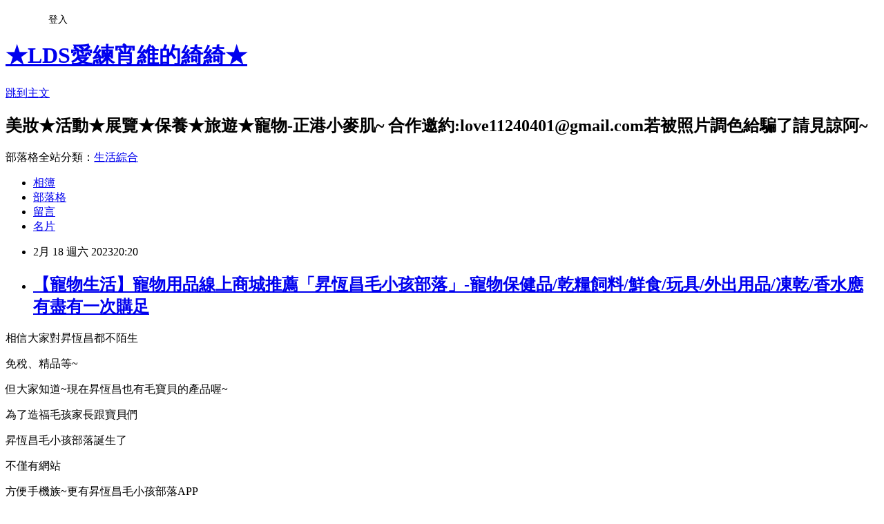

--- FILE ---
content_type: text/html; charset=utf-8
request_url: https://ldschichi.pixnet.net/blog/posts/13364219362
body_size: 47810
content:
<!DOCTYPE html><html lang="zh-TW"><head><meta charSet="utf-8"/><meta name="viewport" content="width=device-width, initial-scale=1"/><link rel="stylesheet" href="https://static.1px.tw/blog-next/_next/static/chunks/b1e52b495cc0137c.css" data-precedence="next"/><link rel="stylesheet" href="/fix.css?v=202601161221" type="text/css" data-precedence="medium"/><link rel="stylesheet" href="https://s3.1px.tw/blog/theme/choc/iframe-popup.css?v=202601161221" type="text/css" data-precedence="medium"/><link rel="stylesheet" href="https://s3.1px.tw/blog/theme/choc/plugins.min.css?v=202601161221" type="text/css" data-precedence="medium"/><link rel="stylesheet" href="https://s3.1px.tw/blog/theme/choc/openid-comment.css?v=202601161221" type="text/css" data-precedence="medium"/><link rel="stylesheet" href="https://s3.1px.tw/blog/theme/choc/style.min.css?v=202601161221" type="text/css" data-precedence="medium"/><link rel="stylesheet" href="https://s3.1px.tw/blog/theme/choc/main.min.css?v=202601161221" type="text/css" data-precedence="medium"/><link rel="stylesheet" href="https://pimg.1px.tw/ldschichi/assets/ldschichi.css?v=202601161221" type="text/css" data-precedence="medium"/><link rel="stylesheet" href="https://s3.1px.tw/blog/theme/choc/author-info.css?v=202601161221" type="text/css" data-precedence="medium"/><link rel="stylesheet" href="https://s3.1px.tw/blog/theme/choc/idlePop.min.css?v=202601161221" type="text/css" data-precedence="medium"/><link rel="preload" as="script" fetchPriority="low" href="https://static.1px.tw/blog-next/_next/static/chunks/94688e2baa9fea03.js"/><script src="https://static.1px.tw/blog-next/_next/static/chunks/41eaa5427c45ebcc.js" async=""></script><script src="https://static.1px.tw/blog-next/_next/static/chunks/e2c6231760bc85bd.js" async=""></script><script src="https://static.1px.tw/blog-next/_next/static/chunks/94bde6376cf279be.js" async=""></script><script src="https://static.1px.tw/blog-next/_next/static/chunks/426b9d9d938a9eb4.js" async=""></script><script src="https://static.1px.tw/blog-next/_next/static/chunks/turbopack-5021d21b4b170dda.js" async=""></script><script src="https://static.1px.tw/blog-next/_next/static/chunks/ff1a16fafef87110.js" async=""></script><script src="https://static.1px.tw/blog-next/_next/static/chunks/e308b2b9ce476a3e.js" async=""></script><script src="https://static.1px.tw/blog-next/_next/static/chunks/2bf79572a40338b7.js" async=""></script><script src="https://static.1px.tw/blog-next/_next/static/chunks/d3c6eed28c1dd8e2.js" async=""></script><script src="https://static.1px.tw/blog-next/_next/static/chunks/d4d39cfc2a072218.js" async=""></script><script src="https://static.1px.tw/blog-next/_next/static/chunks/6a5d72c05b9cd4ba.js" async=""></script><script src="https://static.1px.tw/blog-next/_next/static/chunks/8af6103cf1375f47.js" async=""></script><script src="https://static.1px.tw/blog-next/_next/static/chunks/60d08651d643cedc.js" async=""></script><script src="https://static.1px.tw/blog-next/_next/static/chunks/0ae21416dac1fa83.js" async=""></script><script src="https://static.1px.tw/blog-next/_next/static/chunks/6d1100e43ad18157.js" async=""></script><script src="https://static.1px.tw/blog-next/_next/static/chunks/87eeaf7a3b9005e8.js" async=""></script><script src="https://static.1px.tw/blog-next/_next/static/chunks/ed01c75076819ebd.js" async=""></script><script src="https://static.1px.tw/blog-next/_next/static/chunks/a4df8fc19a9a82e6.js" async=""></script><title>【寵物生活】寵物用品線上商城推薦「昇恆昌毛小孩部落」-寵物保健品/乾糧飼料/鮮食/玩具/外出用品/凍乾/香水應有盡有一次購足</title><meta name="description" content="相信大家對昇恆昌都不陌生"/><meta name="author" content="★LDS愛練宵維的綺綺★"/><meta name="google-adsense-platform-account" content="pub-2647689032095179"/><meta name="fb:app_id" content="101730233200171"/><link rel="canonical" href="https://ldschichi.pixnet.net/blog/posts/13364219362"/><meta property="og:title" content="【寵物生活】寵物用品線上商城推薦「昇恆昌毛小孩部落」-寵物保健品/乾糧飼料/鮮食/玩具/外出用品/凍乾/香水應有盡有一次購足"/><meta property="og:description" content="相信大家對昇恆昌都不陌生"/><meta property="og:url" content="https://ldschichi.pixnet.net/blog/posts/13364219362"/><meta property="og:image" content="https://pimg.1px.tw/ldschichi/1676636308-4270973729-g.jpg"/><meta property="og:type" content="article"/><meta name="twitter:card" content="summary_large_image"/><meta name="twitter:title" content="【寵物生活】寵物用品線上商城推薦「昇恆昌毛小孩部落」-寵物保健品/乾糧飼料/鮮食/玩具/外出用品/凍乾/香水應有盡有一次購足"/><meta name="twitter:description" content="相信大家對昇恆昌都不陌生"/><meta name="twitter:image" content="https://pimg.1px.tw/ldschichi/1676636308-4270973729-g.jpg"/><link rel="icon" href="/favicon.ico?favicon.a62c60e0.ico" sizes="32x32" type="image/x-icon"/><script src="https://static.1px.tw/blog-next/_next/static/chunks/a6dad97d9634a72d.js" noModule=""></script></head><body><!--$--><!--/$--><!--$?--><template id="B:0"></template><!--/$--><script>requestAnimationFrame(function(){$RT=performance.now()});</script><script src="https://static.1px.tw/blog-next/_next/static/chunks/94688e2baa9fea03.js" id="_R_" async=""></script><div hidden id="S:0"><script id="pixnet-vars">
        window.PIXNET = {
          post_id: "13364219362",
          name: "ldschichi",
          user_id: 0,
          blog_id: "5956692",
          display_ads: true
        };
      </script><script type="text/javascript" src="https://code.jquery.com/jquery-latest.min.js"></script><script id="json-ld-article-script" type="application/ld+json">{"@context":"https:\u002F\u002Fschema.org","@type":"BlogPosting","isAccessibleForFree":true,"mainEntityOfPage":{"@type":"WebPage","@id":"https:\u002F\u002Fldschichi.pixnet.net\u002Fblog\u002Fposts\u002F13364219362"},"headline":"【寵物生活】寵物用品線上商城推薦「昇恆昌毛小孩部落」-寵物保健品\u002F乾糧飼料\u002F鮮食\u002F玩具\u002F外出用品\u002F凍乾\u002F香水應有盡有一次購足","description":"\u003Cspan style=\"font-family:verdana,geneva,sans-serif\"\u003E\u003Cimg alt=\"IMG_4949.JPG\" src=\"https:\u002F\u002Fpic.pimg.tw\u002Fldschichi\u002F1676636308-4270973729-g_l.jpg\" title=\"IMG_4949.JPG\"\u003E\u003C\u002Fspan\u003E\u003Cbr\u003E\u003Cspan style=\"font-family:verdana,geneva,sans-serif\"\u003E相信大家對昇恆昌都不陌生\u003C\u002Fspan\u003E\u003Cbr\u003E","articleBody":" \u003Cp style=\"text-align: center;\"\u003E\u003Cspan style=\"font-size:14px\"\u003E\u003Cspan style=\"font-family:verdana,geneva,sans-serif\"\u003E\u003Cimg alt=\"IMG_4949.JPG\" src=\"https:\u002F\u002Fpimg.1px.tw\u002Fldschichi\u002F1676636308-4270973729-g.jpg\" title=\"IMG_4949.JPG\"\u003E\u003C\u002Fspan\u003E\u003C\u002Fspan\u003E\u003C\u002Fp\u003E\n\n\u003Cp style=\"text-align: center;\"\u003E\u003Cspan style=\"font-size:14px\"\u003E\u003Cspan style=\"font-family:verdana,geneva,sans-serif\"\u003E相信大家對昇恆昌都不陌生\u003C\u002Fspan\u003E\u003C\u002Fspan\u003E\u003C\u002Fp\u003E\n\n\u003Cp style=\"text-align: center;\"\u003E\u003Cspan style=\"font-size:14px\"\u003E\u003Cspan style=\"font-family:verdana,geneva,sans-serif\"\u003E免稅、精品等~\u003C\u002Fspan\u003E\u003C\u002Fspan\u003E\u003C\u002Fp\u003E\n\n\u003Cp style=\"text-align: center;\"\u003E\u003Cspan style=\"font-size:14px\"\u003E\u003Cspan style=\"font-family:verdana,geneva,sans-serif\"\u003E但大家知道~現在昇恆昌也有毛寶貝的產品喔~\u003C\u002Fspan\u003E\u003C\u002Fspan\u003E\u003C\u002Fp\u003E\n\n\u003Cp style=\"text-align: center;\"\u003E\u003Cspan style=\"font-size:14px\"\u003E\u003Cspan style=\"font-family:verdana,geneva,sans-serif\"\u003E為了造福毛孩家長跟寶貝們\u003C\u002Fspan\u003E\u003C\u002Fspan\u003E\u003C\u002Fp\u003E\n\n\u003Cp style=\"text-align: center;\"\u003E\u003Cspan style=\"font-size:14px\"\u003E\u003Cspan style=\"font-family:verdana,geneva,sans-serif\"\u003E昇恆昌毛小孩部落誕生了\u003C\u002Fspan\u003E\u003C\u002Fspan\u003E\u003C\u002Fp\u003E\n\n\u003Cp style=\"text-align: center;\"\u003E\u003Cspan style=\"font-size:14px\"\u003E\u003Cspan style=\"font-family:verdana,geneva,sans-serif\"\u003E不僅有網站\u003C\u002Fspan\u003E\u003C\u002Fspan\u003E\u003C\u002Fp\u003E\n\n\u003Cp style=\"text-align: center;\"\u003E\u003Cspan style=\"font-size:14px\"\u003E\u003Cspan style=\"font-family:verdana,geneva,sans-serif\"\u003E方便手機族~更有昇恆昌毛小孩部落APP\u003C\u002Fspan\u003E\u003C\u002Fspan\u003E\u003C\u002Fp\u003E\n\n\u003Cp style=\"text-align: center;\"\u003E\u003Cspan style=\"font-size:14px\"\u003E\u003Cspan style=\"font-family:verdana,geneva,sans-serif\"\u003E\u003Cimg alt=\"IMG_4269.PNG\" src=\"https:\u002F\u002Fpimg.1px.tw\u002Fldschichi\u002F1676635873-998383650-g.png\" title=\"IMG_4269.PNG\"\u003E\u003C\u002Fspan\u003E\u003C\u002Fspan\u003E\u003C\u002Fp\u003E\n\n\u003Cp style=\"text-align: center;\"\u003E\u003Cspan style=\"font-size:14px\"\u003E\u003Cspan style=\"font-family:verdana,geneva,sans-serif\"\u003E讓手機族瀏覽購買更便利~\u003C\u002Fspan\u003E\u003C\u002Fspan\u003E\u003C\u002Fp\u003E\n\n\u003Cp style=\"text-align: center;\"\u003E\u003Cspan style=\"font-size:14px\"\u003E\u003Cspan style=\"font-family:verdana,geneva,sans-serif\"\u003E現代人上網購物已是常態\u003C\u002Fspan\u003E\u003C\u002Fspan\u003E\u003C\u002Fp\u003E\n\n\u003Cp style=\"text-align: center;\"\u003E\u003Cspan style=\"font-size:14px\"\u003E\u003Cspan style=\"font-family:verdana,geneva,sans-serif\"\u003E在網路上採購毛孩的東西也是每個月都在做的事情\u003C\u002Fspan\u003E\u003C\u002Fspan\u003E\u003C\u002Fp\u003E\n\n\u003Cp style=\"text-align: center;\"\u003E\u003Cspan style=\"font-size:14px\"\u003E\u003Cspan style=\"font-family:verdana,geneva,sans-serif\"\u003E第一次瀏覽昇恆昌毛小孩部落APP的時候\u003C\u002Fspan\u003E\u003C\u002Fspan\u003E\u003C\u002Fp\u003E\n\n\u003Cp style=\"text-align: center;\"\u003E\u003Cspan style=\"font-size:14px\"\u003E\u003Cspan style=\"font-family:verdana,geneva,sans-serif\"\u003E本來還以為會跟精品一樣高單價~所以還有點擔心呢~\u003C\u002Fspan\u003E\u003C\u002Fspan\u003E\u003C\u002Fp\u003E\n\n\u003Cp style=\"text-align: center;\"\u003E\u003Cspan style=\"font-size:14px\"\u003E\u003Cspan style=\"font-family:verdana,geneva,sans-serif\"\u003E不過看了一下~價格也跟市面上差不多\u003C\u002Fspan\u003E\u003C\u002Fspan\u003E\u003C\u002Fp\u003E\n\n\u003Cp style=\"text-align: center;\"\u003E\u003Cspan style=\"font-size:14px\"\u003E\u003Cspan style=\"font-family:verdana,geneva,sans-serif\"\u003E整體瀏覽起來也很清晰方便\u003C\u002Fspan\u003E\u003C\u002Fspan\u003E\u003C\u002Fp\u003E\n\n\u003Cp style=\"text-align: center;\"\u003E\u003Cspan style=\"font-size:14px\"\u003E\u003Cspan style=\"font-family:verdana,geneva,sans-serif\"\u003E\u003Cimg alt=\"IMG_3630.PNG\" src=\"https:\u002F\u002Fpimg.1px.tw\u002Fldschichi\u002F1676635859-1425984998-g.png\" title=\"IMG_3630.PNG\"\u003E\u003C\u002Fspan\u003E\u003C\u002Fspan\u003E\u003C\u002Fp\u003E\n\n\u003Cp style=\"text-align: center;\"\u003E\u003Cspan style=\"font-size:14px\"\u003E\u003Cspan style=\"font-family:verdana,geneva,sans-serif\"\u003E第一次下載有贈$100全館$1200即可免運\u003C\u002Fspan\u003E\u003C\u002Fspan\u003E\u003C\u002Fp\u003E\n\n\u003Cp style=\"text-align: center;\"\u003E\u003Cspan style=\"font-size:14px\"\u003E\u003Cspan style=\"font-family:verdana,geneva,sans-serif\"\u003E\u003Cimg alt=\"IMG_4940.PNG\" src=\"https:\u002F\u002Fpimg.1px.tw\u002Fldschichi\u002F1676635854-2936280188-g.png\" title=\"IMG_4940.PNG\"\u003E\u003C\u002Fspan\u003E\u003C\u002Fspan\u003E\u003C\u002Fp\u003E\n\n\u003Cp style=\"text-align: center;\"\u003E\u003Cspan style=\"font-size:14px\"\u003E\u003Cspan style=\"font-family:verdana,geneva,sans-serif\"\u003E註冊會員後即可有自己的會員介面\u003C\u002Fspan\u003E\u003C\u002Fspan\u003E\u003C\u002Fp\u003E\n\n\u003Cp style=\"text-align: center;\"\u003E\u003Cspan style=\"font-size:14px\"\u003E\u003Cspan style=\"font-family:verdana,geneva,sans-serif\"\u003E可以查看優惠卷跟追蹤訂單\u003C\u002Fspan\u003E\u003C\u002Fspan\u003E\u003C\u002Fp\u003E\n\n\u003Cp style=\"text-align: center;\"\u003E\u003Cspan style=\"font-size:14px\"\u003E\u003Cspan style=\"font-family:verdana,geneva,sans-serif\"\u003E\u003Cimg alt=\"IMG_3633.PNG\" src=\"https:\u002F\u002Fpimg.1px.tw\u002Fldschichi\u002F1676635861-3459968464-g.png\" title=\"IMG_3633.PNG\"\u003E\u003C\u002Fspan\u003E\u003C\u002Fspan\u003E\u003C\u002Fp\u003E\n\n\u003Cp style=\"text-align: center;\"\u003E\u003Cspan style=\"font-size:14px\"\u003E\u003Cspan style=\"font-family:verdana,geneva,sans-serif\"\u003E昇恆昌毛小孩部落的APP介面蠻清楚的\u003C\u002Fspan\u003E\u003C\u002Fspan\u003E\u003C\u002Fp\u003E\n\n\u003Cp style=\"text-align: center;\"\u003E\u003Cspan style=\"font-size:14px\"\u003E\u003Cspan style=\"font-family:verdana,geneva,sans-serif\"\u003E有區分狗狗跟貓貓的專區\u003C\u002Fspan\u003E\u003C\u002Fspan\u003E\u003C\u002Fp\u003E\n\n\u003Cp style=\"text-align: center;\"\u003E\u003Cspan style=\"font-size:14px\"\u003E\u003Cspan style=\"font-family:verdana,geneva,sans-serif\"\u003E\u003Cimg alt=\"IMG_3642.PNG\" src=\"https:\u002F\u002Fpimg.1px.tw\u002Fldschichi\u002F1676635867-1895799622-g.png\" title=\"IMG_3642.PNG\"\u003E\u003C\u002Fspan\u003E\u003C\u002Fspan\u003E\u003C\u002Fp\u003E\n\n\u003Cp style=\"text-align: center;\"\u003E\u003Cspan style=\"font-size:14px\"\u003E\u003Cspan style=\"font-family:verdana,geneva,sans-serif\"\u003E也能直接選擇自己想要找選項\u003C\u002Fspan\u003E\u003C\u002Fspan\u003E\u003C\u002Fp\u003E\n\n\u003Cp style=\"text-align: center;\"\u003E\u003Cspan style=\"font-size:14px\"\u003E\u003Cspan style=\"font-family:verdana,geneva,sans-serif\"\u003E\u003Cimg alt=\"IMG_3640.PNG\" src=\"https:\u002F\u002Fpimg.1px.tw\u002Fldschichi\u002F1676635866-3194153414-g.png\" title=\"IMG_3640.PNG\"\u003E\u003C\u002Fspan\u003E\u003C\u002Fspan\u003E\u003C\u002Fp\u003E\n\n\u003Cp style=\"text-align: center;\"\u003E\u003Cspan style=\"font-size:14px\"\u003E\u003Cspan style=\"font-family:verdana,geneva,sans-serif\"\u003E從食品到用品~算是能一次購足想要的產品\u003C\u002Fspan\u003E\u003C\u002Fspan\u003E\u003C\u002Fp\u003E\n\n\u003Cp style=\"text-align: center;\"\u003E\u003Cspan style=\"font-size:14px\"\u003E\u003Cspan style=\"font-family:verdana,geneva,sans-serif\"\u003E\u003Cimg alt=\"IMG_3637.PNG\" src=\"https:\u002F\u002Fpimg.1px.tw\u002Fldschichi\u002F1676635865-872586978-g.png\" title=\"IMG_3637.PNG\"\u003E\u003C\u002Fspan\u003E\u003C\u002Fspan\u003E\u003C\u002Fp\u003E\n\n\u003Cp style=\"text-align: center;\"\u003E\u003Cspan style=\"font-size:14px\"\u003E\u003Cspan style=\"font-family:verdana,geneva,sans-serif\"\u003E這裡有一些比較特別可愛的藏食玩具類\u003C\u002Fspan\u003E\u003C\u002Fspan\u003E\u003C\u002Fp\u003E\n\n\u003Cp style=\"text-align: center;\"\u003E\u003Cspan style=\"font-size:14px\"\u003E\u003Cspan style=\"font-family:verdana,geneva,sans-serif\"\u003E\u003Cimg alt=\"IMG_3642.PNG\" src=\"https:\u002F\u002Fpimg.1px.tw\u002Fldschichi\u002F1676635867-1895799622-g.png\" title=\"IMG_3642.PNG\"\u003E\u003C\u002Fspan\u003E\u003C\u002Fspan\u003E\u003C\u002Fp\u003E\n\n\u003Cp style=\"text-align: center;\"\u003E\u003Cspan style=\"font-size:14px\"\u003E\u003Cspan style=\"font-family:verdana,geneva,sans-serif\"\u003E寵物智能的產品及寵物床\u003C\u002Fspan\u003E\u003C\u002Fspan\u003E\u003C\u002Fp\u003E\n\n\u003Cp style=\"text-align: center;\"\u003E\u003Cspan style=\"font-size:14px\"\u003E\u003Cspan style=\"font-family:verdana,geneva,sans-serif\"\u003E\u003Cimg alt=\"IMG_4944.PNG\" src=\"https:\u002F\u002Fpimg.1px.tw\u002Fldschichi\u002F1676635843-38334324-g.png\" title=\"IMG_4944.PNG\"\u003E\u003C\u002Fspan\u003E\u003C\u002Fspan\u003E\u003C\u002Fp\u003E\n\n\u003Cp style=\"text-align: center;\"\u003E\u003Cspan style=\"font-size:14px\"\u003E\u003Cspan style=\"font-family:verdana,geneva,sans-serif\"\u003E寵物的沐浴用品類也有\u003C\u002Fspan\u003E\u003C\u002Fspan\u003E\u003C\u002Fp\u003E\n\n\u003Cp style=\"text-align: center;\"\u003E\u003Cspan style=\"font-size:14px\"\u003E\u003Cspan style=\"font-family:verdana,geneva,sans-serif\"\u003E\u003Cimg alt=\"IMG_4943.PNG\" src=\"https:\u002F\u002Fpimg.1px.tw\u002Fldschichi\u002F1676635852-3565570467-g.png\" title=\"IMG_4943.PNG\"\u003E\u003C\u002Fspan\u003E\u003C\u002Fspan\u003E\u003C\u002Fp\u003E\n\n\u003Cp style=\"text-align: center;\"\u003E\u003Cspan style=\"font-size:14px\"\u003E\u003Cspan style=\"font-family:verdana,geneva,sans-serif\"\u003E寵物乾糧濕糧、保健品也應有盡有\u003C\u002Fspan\u003E\u003C\u002Fspan\u003E\u003C\u002Fp\u003E\n\n\u003Cp style=\"text-align: center;\"\u003E\u003Cspan style=\"font-size:14px\"\u003E\u003Cspan style=\"font-family:verdana,geneva,sans-serif\"\u003E\u003Cimg alt=\"IMG_4942.PNG\" src=\"https:\u002F\u002Fpimg.1px.tw\u002Fldschichi\u002F1676635854-2418068435-g.png\" title=\"IMG_4942.PNG\"\u003E\u003C\u002Fspan\u003E\u003C\u002Fspan\u003E\u003C\u002Fp\u003E\n\n\u003Cp style=\"text-align: center;\"\u003E\u003Cspan style=\"font-size:14px\"\u003E\u003Cspan style=\"font-family:verdana,geneva,sans-serif\"\u003E\u003Cimg alt=\"IMG_4941.PNG\" src=\"https:\u002F\u002Fpimg.1px.tw\u002Fldschichi\u002F1676635844-707788757-g.png\" title=\"IMG_4941.PNG\"\u003E\u003C\u002Fspan\u003E\u003C\u002Fspan\u003E\u003C\u002Fp\u003E\n\n\u003Cp style=\"text-align: center;\"\u003E\u003Cspan style=\"font-size:14px\"\u003E\u003Cspan style=\"font-family:verdana,geneva,sans-serif\"\u003E剛好這次想要找幫助寵物除淚痕的飼料及摳搶保養品\u003C\u002Fspan\u003E\u003C\u002Fspan\u003E\u003C\u002Fp\u003E\n\n\u003Cp style=\"text-align: center;\"\u003E\u003Cspan style=\"font-size:14px\"\u003E\u003Cspan style=\"font-family:verdana,geneva,sans-serif\"\u003E在瀏覽紀錄中也可以看到自己看過的商品\u003C\u002Fspan\u003E\u003C\u002Fspan\u003E\u003C\u002Fp\u003E\n\n\u003Cp style=\"text-align: center;\"\u003E&nbsp;\u003C\u002Fp\u003E\n\n\u003Cp style=\"text-align: center;\"\u003E&nbsp;\u003C\u002Fp\u003E\n\n\u003Cp style=\"text-align: center;\"\u003E&nbsp;\u003C\u002Fp\u003E\n\n\u003Cp style=\"text-align: center;\"\u003E\u003Cspan style=\"font-size:14px\"\u003E\u003Cspan style=\"font-family:verdana,geneva,sans-serif\"\u003E\u003Cimg alt=\"IMG_3635.PNG\" src=\"https:\u002F\u002Fpimg.1px.tw\u002Fldschichi\u002F1676635864-600516565-g.png\" title=\"IMG_3635.PNG\"\u003E\u003C\u002Fspan\u003E\u003C\u002Fspan\u003E\u003C\u002Fp\u003E\n\n\u003Cp style=\"text-align: center;\"\u003E\u003Cspan style=\"font-size:14px\"\u003E\u003Cspan style=\"font-family:verdana,geneva,sans-serif\"\u003E昇恆昌毛小孩部落區分為廠商直接出貨或是昇恆昌出貨\u003C\u002Fspan\u003E\u003C\u002Fspan\u003E\u003C\u002Fp\u003E\n\n\u003Cp style=\"text-align: center;\"\u003E\u003Cspan style=\"font-size:14px\"\u003E\u003Cspan style=\"font-family:verdana,geneva,sans-serif\"\u003E這次我剛好訂到分開出貨的產品\u003C\u002Fspan\u003E\u003C\u002Fspan\u003E\u003C\u002Fp\u003E\n\n\u003Cp style=\"text-align: center;\"\u003E\u003Cspan style=\"font-size:14px\"\u003E\u003Cspan style=\"font-family:verdana,geneva,sans-serif\"\u003E所以就要分兩次收貨\u003C\u002Fspan\u003E\u003C\u002Fspan\u003E\u003C\u002Fp\u003E\n\n\u003Cp style=\"text-align: center;\"\u003E\u003Cspan style=\"font-size:14px\"\u003E\u003Cspan style=\"font-family:verdana,geneva,sans-serif\"\u003E\u003Cimg alt=\"IMG_3683.JPG\" src=\"https:\u002F\u002Fpimg.1px.tw\u002Fldschichi\u002F1676635872-3983384666-g.jpg\" title=\"IMG_3683.JPG\"\u003E\u003C\u002Fspan\u003E\u003C\u002Fspan\u003E\u003C\u002Fp\u003E\n\n\u003Cp style=\"text-align: center;\"\u003E\u003Cspan style=\"font-size:14px\"\u003E\u003Cspan style=\"font-family:verdana,geneva,sans-serif\"\u003E如果是昇恆昌出貨就是會看到是用昇恆昌的紙箱喔~\u003C\u002Fspan\u003E\u003C\u002Fspan\u003E\u003C\u002Fp\u003E\n\n\u003Cp style=\"text-align: center;\"\u003E\u003Cspan style=\"font-size:14px\"\u003E\u003Cspan style=\"font-family:verdana,geneva,sans-serif\"\u003E這次我買了其中一項產品就是入木森的固齒麗\u003C\u002Fspan\u003E\u003C\u002Fspan\u003E\u003C\u002Fp\u003E\n\n\u003Cp style=\"text-align: center;\"\u003E\u003Cspan style=\"font-size:14px\"\u003E\u003Cspan style=\"font-family:verdana,geneva,sans-serif\"\u003E\u003Cimg alt=\"IMG_4407.JPG\" src=\"https:\u002F\u002Fpimg.1px.tw\u002Fldschichi\u002F1676635877-1575011828-g.jpg\" title=\"IMG_4407.JPG\"\u003E\u003C\u002Fspan\u003E\u003C\u002Fspan\u003E\u003C\u002Fp\u003E\n\n\u003Cp style=\"text-align: center;\"\u003E\u003Cspan style=\"font-size:14px\"\u003E\u003Cspan style=\"font-family:verdana,geneva,sans-serif\"\u003E家裡有個不刷牙的薯寶\u003C\u002Fspan\u003E\u003C\u002Fspan\u003E\u003C\u002Fp\u003E\n\n\u003Cp style=\"text-align: center;\"\u003E\u003Cspan style=\"font-size:14px\"\u003E\u003Cspan style=\"font-family:verdana,geneva,sans-serif\"\u003E偏偏他有輕微牙周病也容易牙結石\u003C\u002Fspan\u003E\u003C\u002Fspan\u003E\u003C\u002Fp\u003E\n\n\u003Cp style=\"text-align: center;\"\u003E\u003Cspan style=\"font-size:14px\"\u003E\u003Cspan style=\"font-family:verdana,geneva,sans-serif\"\u003E所以我真是嘗試了各種寵物口腔保健產品\u003C\u002Fspan\u003E\u003C\u002Fspan\u003E\u003C\u002Fp\u003E\n\n\u003Cp style=\"text-align: center;\"\u003E\u003Cspan style=\"font-size:14px\"\u003E\u003Cspan style=\"font-family:verdana,geneva,sans-serif\"\u003E入木森固齒麗小小一罐多用途\u003C\u002Fspan\u003E\u003C\u002Fspan\u003E\u003C\u002Fp\u003E\n\n\u003Cp style=\"text-align: center;\"\u003E\u003Cspan style=\"font-size:14px\"\u003E\u003Cspan style=\"font-family:verdana,geneva,sans-serif\"\u003E幫助消除口腔異味~減緩牙結石的產生\u003C\u002Fspan\u003E\u003C\u002Fspan\u003E\u003C\u002Fp\u003E\n\n\u003Cp style=\"text-align: center;\"\u003E\u003Cspan style=\"font-size:14px\"\u003E\u003Cspan style=\"font-family:verdana,geneva,sans-serif\"\u003E維護牙齦健康\u003C\u002Fspan\u003E\u003C\u002Fspan\u003E\u003C\u002Fp\u003E\n\n\u003Cp style=\"text-align: center;\"\u003E\u003Cspan style=\"font-size:14px\"\u003E\u003Cspan style=\"font-family:verdana,geneva,sans-serif\"\u003E\u003Cimg alt=\"IMG_4408.JPG\" src=\"https:\u002F\u002Fpimg.1px.tw\u002Fldschichi\u002F1676635878-1447996249-g.jpg\" title=\"IMG_4408.JPG\"\u003E\u003C\u002Fspan\u003E\u003C\u002Fspan\u003E\u003C\u002Fp\u003E\n\n\u003Cp style=\"text-align: center;\"\u003E\u003Cspan style=\"font-size:14px\"\u003E\u003Cspan style=\"font-family:verdana,geneva,sans-serif\"\u003E瓶身背面能夠記錄開瓶日~避免像我金魚腦容易忘記\u003C\u002Fspan\u003E\u003C\u002Fspan\u003E\u003C\u002Fp\u003E\n\n\u003Cp style=\"text-align: center;\"\u003E\u003Cspan style=\"font-size:14px\"\u003E\u003Cspan style=\"font-family:verdana,geneva,sans-serif\"\u003E使用方式很簡單\u003C\u002Fspan\u003E\u003C\u002Fspan\u003E\u003C\u002Fp\u003E\n\n\u003Cp style=\"text-align: center;\"\u003E\u003Cspan style=\"font-size:14px\"\u003E\u003Cspan style=\"font-family:verdana,geneva,sans-serif\"\u003E\u003Cimg alt=\"\" height=\"20\" src=\"\u002F\u002Fs.pixfs.net\u002Ff.pixnet.net\u002Fimages\u002Femotions\u002F054.gif\" title=\"\" width=\"20\"\u003E可直接滴於狗狗牙齒或口腔中\u003C\u002Fspan\u003E\u003C\u002Fspan\u003E\u003C\u002Fp\u003E\n\n\u003Cp style=\"text-align: center;\"\u003E\u003Cspan style=\"font-size:14px\"\u003E\u003Cspan style=\"font-family:verdana,geneva,sans-serif\"\u003E\u003Cimg alt=\"\" height=\"20\" src=\"\u002F\u002Fs.pixfs.net\u002Ff.pixnet.net\u002Fimages\u002Femotions\u002F054.gif\" title=\"\" width=\"20\"\u003E或者滴在狗狗喜歡的玩具上\u003C\u002Fspan\u003E\u003C\u002Fspan\u003E\u003C\u002Fp\u003E\n\n\u003Cp style=\"text-align: center;\"\u003E\u003Cspan style=\"font-size:14px\"\u003E\u003Cspan style=\"font-family:verdana,geneva,sans-serif\"\u003E\u003Cimg alt=\"\" height=\"20\" src=\"\u002F\u002Fs.pixfs.net\u002Ff.pixnet.net\u002Fimages\u002Femotions\u002F054.gif\" title=\"\" width=\"20\"\u003E直接滴在狗狗的食用水中\u003C\u002Fspan\u003E\u003C\u002Fspan\u003E\u003C\u002Fp\u003E\n\n\u003Cp style=\"text-align: center;\"\u003E\u003Cspan style=\"font-size:14px\"\u003E\u003Cspan style=\"font-family:verdana,geneva,sans-serif\"\u003E\u003Cimg alt=\"\" height=\"20\" src=\"\u002F\u002Fs.pixfs.net\u002Ff.pixnet.net\u002Fimages\u002Femotions\u002F054.gif\" title=\"\" width=\"20\"\u003E刷牙時搭配固齒麗\u003C\u002Fspan\u003E\u003C\u002Fspan\u003E\u003C\u002Fp\u003E\n\n\u003Cp style=\"text-align: center;\"\u003E\u003Cspan style=\"font-size:14px\"\u003E\u003Cspan style=\"font-family:verdana,geneva,sans-serif\"\u003E\u003Cimg alt=\"\" height=\"20\" src=\"\u002F\u002Fs.pixfs.net\u002Ff.pixnet.net\u002Fimages\u002Femotions\u002F054.gif\" title=\"\" width=\"20\"\u003E滴在自己手上讓狗狗舔食\u003C\u002Fspan\u003E\u003C\u002Fspan\u003E\u003C\u002Fp\u003E\n\n\u003Cp style=\"text-align: center;\"\u003E\u003Cspan style=\"font-size:14px\"\u003E\u003Cspan style=\"font-family:verdana,geneva,sans-serif\"\u003E\u003Cimg alt=\"IMG_4937.JPG\" src=\"https:\u002F\u002Fpimg.1px.tw\u002Fldschichi\u002F1676635843-1973900216-g.jpg\" title=\"IMG_4937.JPG\"\u003E\u003C\u002Fspan\u003E\u003C\u002Fspan\u003E\u003C\u002Fp\u003E\n\n\u003Cp style=\"text-align: center;\"\u003E\u003Cspan style=\"font-size:14px\"\u003E\u003Cspan style=\"font-family:verdana,geneva,sans-serif\"\u003E很多口腔保健品的味道類似漱口水\u003C\u002Fspan\u003E\u003C\u002Fspan\u003E\u003C\u002Fp\u003E\n\n\u003Cp style=\"text-align: center;\"\u003E\u003Cspan style=\"font-size:14px\"\u003E\u003Cspan style=\"font-family:verdana,geneva,sans-serif\"\u003E有時都很害怕家中毛孩會排斥\u003C\u002Fspan\u003E\u003C\u002Fspan\u003E\u003C\u002Fp\u003E\n\n\u003Cp style=\"text-align: center;\"\u003E\u003Cspan style=\"font-size:14px\"\u003E\u003Cspan style=\"font-family:verdana,geneva,sans-serif\"\u003E\u003Cimg alt=\"IMG_4936.JPG\" src=\"https:\u002F\u002Fpimg.1px.tw\u002Fldschichi\u002F1676635882-130820247-g.jpg\" title=\"IMG_4936.JPG\"\u003E\u003C\u002Fspan\u003E\u003C\u002Fspan\u003E\u003C\u002Fp\u003E\n\n\u003Cp style=\"text-align: center;\"\u003E\u003Cspan style=\"font-size:14px\"\u003E\u003Cspan style=\"font-family:verdana,geneva,sans-serif\"\u003E固齒麗沒有特殊或奇怪的氣味\u003C\u002Fspan\u003E\u003C\u002Fspan\u003E\u003C\u002Fp\u003E\n\n\u003Cp style=\"text-align: center;\"\u003E\u003Cspan style=\"font-size:14px\"\u003E\u003Cspan style=\"font-family:verdana,geneva,sans-serif\"\u003E毛孩的接受度高~\u003C\u002Fspan\u003E\u003C\u002Fspan\u003E\u003C\u002Fp\u003E\n\n\u003Cp style=\"text-align: center;\"\u003E\u003Cspan style=\"font-size:14px\"\u003E\u003Cspan style=\"font-family:verdana,geneva,sans-serif\"\u003E非常適合跟我一樣有不能刷牙毛孩的家長們~\u003C\u002Fspan\u003E\u003C\u002Fspan\u003E\u003C\u002Fp\u003E\n\n\u003Cp style=\"text-align: center;\"\u003E\u003Cspan style=\"font-size:14px\"\u003E\u003Cspan style=\"font-family:verdana,geneva,sans-serif\"\u003E\u003Cimg alt=\"IMG_4935.JPG\" src=\"https:\u002F\u002Fpimg.1px.tw\u002Fldschichi\u002F1676635878-1294489179-g.jpg\" title=\"IMG_4935.JPG\"\u003E\u003C\u002Fspan\u003E\u003C\u002Fspan\u003E\u003C\u002Fp\u003E\n\n\u003Cp style=\"text-align: center;\"\u003E\u003Cspan style=\"font-size:14px\"\u003E\u003Cspan style=\"font-family:verdana,geneva,sans-serif\"\u003E我還購買了一款我在外面寵物用品店沒看過的飼料\u003C\u002Fspan\u003E\u003C\u002Fspan\u003E\u003C\u002Fp\u003E\n\n\u003Cp style=\"text-align: center;\"\u003E\u003Cspan style=\"font-size:14px\"\u003E\u003Cspan style=\"font-family:verdana,geneva,sans-serif\"\u003E\u003Cimg alt=\"IMG_4946.jpg\" src=\"https:\u002F\u002Fpimg.1px.tw\u002Fldschichi\u002F1676726159-1633222920-g.jpg\" title=\"IMG_4946.jpg\"\u003E\u003C\u002Fspan\u003E\u003C\u002Fspan\u003E\u003C\u002Fp\u003E\n\n\u003Cp style=\"text-align: center;\"\u003E\u003Cspan style=\"font-size:14px\"\u003E\u003Cspan style=\"font-family:verdana,geneva,sans-serif\"\u003EKAROKO淚腺保健飼料\u003C\u002Fspan\u003E\u003C\u002Fspan\u003E\u003C\u002Fp\u003E\n\n\u003Cp style=\"text-align: center;\"\u003E\u003Cspan style=\"font-size:14px\"\u003E\u003Cspan style=\"font-family:verdana,geneva,sans-serif\"\u003E美福一直有淚痕的問題\u003C\u002Fspan\u003E\u003C\u002Fspan\u003E\u003C\u002Fp\u003E\n\n\u003Cp style=\"text-align: center;\"\u003E\u003Cspan style=\"font-size:14px\"\u003E\u003Cspan style=\"font-family:verdana,geneva,sans-serif\"\u003E尤其牠的毛色比較淡\u003C\u002Fspan\u003E\u003C\u002Fspan\u003E\u003C\u002Fp\u003E\n\n\u003Cp style=\"text-align: center;\"\u003E\u003Cspan style=\"font-size:14px\"\u003E\u003Cspan style=\"font-family:verdana,geneva,sans-serif\"\u003E淚痕相對明顯\u003C\u002Fspan\u003E\u003C\u002Fspan\u003E\u003C\u002Fp\u003E\n\n\u003Cp style=\"text-align: center;\"\u003E\u003Cspan style=\"font-size:14px\"\u003E\u003Cspan style=\"font-family:verdana,geneva,sans-serif\"\u003E一直有想購買相關的保健品或是飼料\u003C\u002Fspan\u003E\u003C\u002Fspan\u003E\u003C\u002Fp\u003E\n\n\u003Cp style=\"text-align: center;\"\u003E\u003Cspan style=\"font-size:14px\"\u003E\u003Cspan style=\"font-family:verdana,geneva,sans-serif\"\u003E剛好在昇恆昌毛小孩部落看到\u003C\u002Fspan\u003E\u003C\u002Fspan\u003E\u003C\u002Fp\u003E\n\n\u003Cp style=\"text-align: center;\"\u003E\u003Cspan style=\"font-size:14px\"\u003E\u003Cspan style=\"font-family:verdana,geneva,sans-serif\"\u003E剛好就買來試看看\u003C\u002Fspan\u003E\u003C\u002Fspan\u003E\u003C\u002Fp\u003E\n\n\u003Cp style=\"text-align: center;\"\u003E\u003Cspan style=\"font-size:14px\"\u003E\u003Cspan style=\"font-family:verdana,geneva,sans-serif\"\u003E\u003Cimg alt=\"IMG_4939.JPG\" src=\"https:\u002F\u002Fpimg.1px.tw\u002Fldschichi\u002F1676635844-2341207402-g.jpg\" title=\"IMG_4939.JPG\"\u003E\u003C\u002Fspan\u003E\u003C\u002Fspan\u003E\u003C\u002Fp\u003E\n\n\u003Cp style=\"text-align: center;\"\u003E\u003Cspan style=\"font-size:14px\"\u003E\u003Cspan style=\"font-family:verdana,geneva,sans-serif\"\u003E而且他剛好是小顆粒\u003C\u002Fspan\u003E\u003C\u002Fspan\u003E\u003C\u002Fp\u003E\n\n\u003Cp style=\"text-align: center;\"\u003E\u003Cspan style=\"font-size:14px\"\u003E\u003Cspan style=\"font-family:verdana,geneva,sans-serif\"\u003E適合他們這種小型犬食用\u003C\u002Fspan\u003E\u003C\u002Fspan\u003E\u003C\u002Fp\u003E\n\n\u003Cp style=\"text-align: center;\"\u003E\u003Cspan style=\"font-size:14px\"\u003E\u003Cspan style=\"font-family:verdana,geneva,sans-serif\"\u003E這款渴樂果淚腺雪白保健天然食品\u003C\u002Fspan\u003E\u003C\u002Fspan\u003E\u003C\u002Fp\u003E\n\n\u003Cp style=\"text-align: center;\"\u003E\u003Cspan style=\"font-size:14px\"\u003E\u003Cspan style=\"font-family:verdana,geneva,sans-serif\"\u003E含有omega3跟6\u003C\u002Fspan\u003E\u003C\u002Fspan\u003E\u003C\u002Fp\u003E\n\n\u003Cp style=\"text-align: center;\"\u003E\u003Cspan style=\"font-size:14px\"\u003E\u003Cspan style=\"font-family:verdana,geneva,sans-serif\"\u003E還能促進皮毛健康亮麗\u003C\u002Fspan\u003E\u003C\u002Fspan\u003E\u003C\u002Fp\u003E\n\n\u003Cp style=\"text-align: center;\"\u003E\u003Cspan style=\"font-size:14px\"\u003E\u003Cspan style=\"font-family:verdana,geneva,sans-serif\"\u003E\u003Cimg alt=\"IMG_4938.JPG\" src=\"https:\u002F\u002Fpimg.1px.tw\u002Fldschichi\u002F1676635844-3632875601-g.jpg\" title=\"IMG_4938.JPG\"\u003E\u003C\u002Fspan\u003E\u003C\u002Fspan\u003E\u003C\u002Fp\u003E\n\n\u003Cp style=\"text-align: center;\"\u003E\u003Cspan style=\"font-size:14px\"\u003E\u003Cspan style=\"font-family:verdana,geneva,sans-serif\"\u003E兩隻都很適應也很喜歡\u003C\u002Fspan\u003E\u003C\u002Fspan\u003E\u003C\u002Fp\u003E\n\n\u003Cp style=\"text-align: center;\"\u003E\u003Cspan style=\"font-size:14px\"\u003E\u003Cspan style=\"font-family:verdana,geneva,sans-serif\"\u003E完全沒有不適應或是挑食的問題\u003C\u002Fspan\u003E\u003C\u002Fspan\u003E\u003C\u002Fp\u003E\n\n\u003Cp style=\"text-align: center;\"\u003E\u003Cspan style=\"font-size:14px\"\u003E\u003Cspan style=\"font-family:verdana,geneva,sans-serif\"\u003E拉出來的便便也很美麗\u003C\u002Fspan\u003E\u003C\u002Fspan\u003E\u003C\u002Fp\u003E\n\n\u003Cp style=\"text-align: center;\"\u003E\u003Cspan style=\"font-size:14px\"\u003E\u003Cspan style=\"font-family:verdana,geneva,sans-serif\"\u003E就希望長期食用能夠改善美福的淚痕了~\u003C\u002Fspan\u003E\u003C\u002Fspan\u003E\u003C\u002Fp\u003E\n\n\u003Cp style=\"text-align: center;\"\u003E&nbsp;\u003C\u002Fp\u003E\n\n\u003Cp style=\"text-align: center;\"\u003E\u003Cspan style=\"font-size:14px\"\u003E\u003Cspan style=\"font-family:verdana,geneva,sans-serif\"\u003E這次使用昇恆昌毛小孩部落app的經驗很不錯\u003C\u002Fspan\u003E\u003C\u002Fspan\u003E\u003C\u002Fp\u003E\n\n\u003Cp style=\"text-align: center;\"\u003E\u003Cspan style=\"font-size:14px\"\u003E\u003Cspan style=\"font-family:verdana,geneva,sans-serif\"\u003E無論是電腦版還是app的界面都蠻清楚的\u003C\u002Fspan\u003E\u003C\u002Fspan\u003E\u003C\u002Fp\u003E\n\n\u003Cp style=\"text-align: center;\"\u003E\u003Cspan style=\"font-size:14px\"\u003E\u003Cspan style=\"font-family:verdana,geneva,sans-serif\"\u003E操作也很容易~算是毛孩家長多一個購物的選項\u003C\u002Fspan\u003E\u003C\u002Fspan\u003E\u003C\u002Fp\u003E\n\n\u003Cp style=\"text-align: center;\"\u003E\u003Cspan style=\"font-size:14px\"\u003E\u003Cspan style=\"font-family:verdana,geneva,sans-serif\"\u003E產品價格範圍也很廣\u003C\u002Fspan\u003E\u003C\u002Fspan\u003E\u003C\u002Fp\u003E\n\n\u003Cp style=\"text-align: center;\"\u003E\u003Cspan style=\"font-size:14px\"\u003E\u003Cspan style=\"font-family:verdana,geneva,sans-serif\"\u003E便宜的到價格高一點的都有~\u003C\u002Fspan\u003E\u003C\u002Fspan\u003E\u003C\u002Fp\u003E\n\n\u003Cp style=\"text-align: center;\"\u003E\u003Cspan style=\"font-size:14px\"\u003E\u003Cspan style=\"font-family:verdana,geneva,sans-serif\"\u003E應該都可以滿足家長想要幫寶貝挑選好產品的需求\u003C\u002Fspan\u003E\u003C\u002Fspan\u003E\u003C\u002Fp\u003E\n\n\u003Cp style=\"text-align: center;\"\u003E\u003Cspan style=\"font-size:14px\"\u003E\u003Cspan style=\"font-family:verdana,geneva,sans-serif\"\u003E大家有興趣都可以上去逛逛喔~\u003C\u002Fspan\u003E\u003C\u002Fspan\u003E\u003C\u002Fp\u003E\n\n\u003Cp style=\"text-align: center;\"\u003E\u003Cstrong\u003E\u003Cspan style=\"font-size:16px\"\u003E\u003Cspan style=\"font-family:verdana,geneva,sans-serif\"\u003E\u003Cimg alt=\"\" height=\"20\" src=\"\u002F\u002Fs.pixfs.net\u002Ff.pixnet.net\u002Fimages\u002Femotions\u002F043.gif\" title=\"\" width=\"20\"\u003E參考資料\u003Cimg alt=\"\" height=\"20\" src=\"\u002F\u002Fs.pixfs.net\u002Ff.pixnet.net\u002Fimages\u002Femotions\u002F043.gif\" title=\"\" width=\"20\"\u003E\u003C\u002Fspan\u003E\u003C\u002Fspan\u003E\u003C\u002Fstrong\u003E\u003C\u002Fp\u003E\n\n\u003Cp style=\"box-sizing: border-box; margin: 0px 0px 10px; line-height: 1.8; font-size: 14px; color: rgb(51, 51, 51); overflow-wrap: break-word; word-break: break-all; font-family: &quot;Microsoft JhengHei&quot;, &quot;Microsoft YaHei&quot;, Tohoma, Arial; font-style: normal; font-variant-ligatures: normal; font-variant-caps: normal; font-weight: 400; letter-spacing: normal; orphans: 2; text-indent: 0px; text-transform: none; white-space: normal; widows: 2; word-spacing: 0px; -webkit-text-stroke-width: 0px; background-color: rgb(255, 255, 255); text-decoration-thickness: initial; text-decoration-style: initial; text-decoration-color: initial; text-align: center;\"\u003E\u003Cstrong\u003E\u003Cspan style=\"font-size:16px\"\u003E\u003Cspan style=\"font-family:verdana,geneva,sans-serif\"\u003E官網：\u003Ca href=\"https:\u002F\u002Fwww.everrichtopet.com\u002F\" style=\"box-sizing: border-box; background: 0px 0px; color: rgb(26, 39, 49); text-decoration: none; outline: none; -webkit-tap-highlight-color: rgba(0, 0, 0, 0); transition: all 0.3s ease 0s;\" target=\"_blank\"\u003E昇恆昌毛小孩部落\u003C\u002Fa\u003E\u003C\u002Fspan\u003E\u003C\u002Fspan\u003E\u003C\u002Fstrong\u003E\u003C\u002Fp\u003E\n\n\u003Cp style=\"box-sizing: border-box; margin: 0px 0px 10px; line-height: 1.8; font-size: 14px; color: rgb(51, 51, 51); overflow-wrap: break-word; word-break: break-all; font-family: &quot;Microsoft JhengHei&quot;, &quot;Microsoft YaHei&quot;, Tohoma, Arial; font-style: normal; font-variant-ligatures: normal; font-variant-caps: normal; font-weight: 400; letter-spacing: normal; orphans: 2; text-indent: 0px; text-transform: none; white-space: normal; widows: 2; word-spacing: 0px; -webkit-text-stroke-width: 0px; background-color: rgb(255, 255, 255); text-decoration-thickness: initial; text-decoration-style: initial; text-decoration-color: initial; text-align: center;\"\u003E\u003Cstrong\u003E\u003Cspan style=\"font-size:16px\"\u003E\u003Cspan style=\"font-family:verdana,geneva,sans-serif\"\u003EFacebook粉絲專頁：\u003Ca href=\"https:\u002F\u002Fwww.facebook.com\u002Feverrichtopet\u002F\" style=\"box-sizing: border-box; background: 0px 0px; color: rgb(26, 39, 49); text-decoration: none; outline: none; -webkit-tap-highlight-color: rgba(0, 0, 0, 0); transition: all 0.3s ease 0s;\" target=\"_blank\"\u003E昇恆昌毛小孩部落\u003C\u002Fa\u003E\u003C\u002Fspan\u003E\u003C\u002Fspan\u003E\u003C\u002Fstrong\u003E\u003C\u002Fp\u003E\n\n\u003Cp style=\"text-align: center;\"\u003E&nbsp;\u003C\u002Fp\u003E\n\n\u003Cp style=\"margin: 0px 0px 10px; padding: 0px; border: 0px; font-style: normal; font-variant-ligatures: normal; font-variant-caps: normal; font-variant-numeric: inherit; font-variant-east-asian: inherit; font-weight: 400; font-stretch: inherit; line-height: 1.8; font-family: &quot;Microsoft JhengHei&quot;, &quot;Microsoft YaHei&quot;, Tohoma, Arial; font-size: 14px; vertical-align: baseline; letter-spacing: normal; orphans: 2; text-indent: 0px; text-transform: none; white-space: normal; widows: 2; word-spacing: 0px; -webkit-text-stroke-width: 0px; text-decoration-thickness: initial; text-decoration-style: initial; text-decoration-color: initial; box-sizing: border-box; color: rgb(51, 51, 51); overflow-wrap: break-word; word-break: break-all; background-color: rgb(255, 255, 255); text-align: center;\"\u003E\u003Cspan style=\"font-size:14px\"\u003E\u003Cspan style=\"font-family:verdana,geneva,sans-serif\"\u003E\u003Cspan style=\"border:0px; font-stretch:inherit; font-style:inherit; font-variant:inherit; font-weight:inherit; line-height:inherit; margin:0px; padding:0px; vertical-align:baseline\"\u003E\u003Cstrong style=\"border:0px; font-family:inherit; font-size:16px; font-stretch:inherit; font-style:inherit; font-variant:inherit; font-weight:inherit; line-height:inherit; margin:0px; padding:0px; vertical-align:baseline\"\u003E\u003Cspan style=\"border:0px; font-stretch:inherit; font-style:inherit; font-variant:inherit; font-weight:inherit; line-height:inherit; margin:0px; padding:0px; vertical-align:baseline\"\u003E\u003Cspan style=\"border:0px; font-stretch:inherit; font-style:inherit; font-variant:inherit; font-weight:inherit; line-height:inherit; margin:0px; padding:0px; vertical-align:baseline\"\u003E\u003Cspan style=\"border:0px; font-stretch:inherit; font-style:inherit; font-variant:inherit; font-weight:inherit; line-height:inherit; margin:0px; padding:0px; vertical-align:baseline\"\u003E\u003Cspan style=\"border:0px; font-stretch:inherit; font-style:inherit; font-variant:inherit; font-weight:inherit; line-height:inherit; margin:0px; padding:0px; vertical-align:baseline\"\u003E\u003Cspan style=\"border:0px; font-stretch:inherit; font-style:inherit; font-variant:inherit; font-weight:inherit; line-height:inherit; margin:0px; padding:0px; vertical-align:baseline\"\u003E\u003Cspan style=\"border:0px; font-stretch:inherit; font-style:inherit; font-variant:inherit; font-weight:inherit; line-height:inherit; margin:0px; padding:0px; vertical-align:baseline\"\u003E\u003Cspan style=\"border:0px; font-stretch:inherit; font-style:inherit; font-variant:inherit; font-weight:inherit; line-height:inherit; margin:0px; padding:0px; vertical-align:baseline\"\u003E\u003Cspan style=\"border:0px; font-stretch:inherit; font-style:inherit; font-variant:inherit; font-weight:inherit; line-height:inherit; margin:0px; padding:0px; vertical-align:baseline\"\u003E\u003Cspan style=\"border:0px; color:rgb(0, 0, 0); font-stretch:inherit; font-style:inherit; font-variant:inherit; font-weight:inherit; line-height:inherit; margin:0px; padding:0px; vertical-align:baseline\"\u003E\u003Cspan style=\"border:0px; font-stretch:inherit; font-style:inherit; font-variant:inherit; font-weight:inherit; line-height:inherit; margin:0px; padding:0px; vertical-align:baseline\"\u003E\u003Cspan style=\"border:0px; font-stretch:inherit; font-style:inherit; font-variant:inherit; font-weight:inherit; line-height:inherit; margin:0px; padding:0px; vertical-align:baseline\"\u003E\u003Cspan style=\"border:0px; font-stretch:inherit; font-style:inherit; font-variant:inherit; font-weight:inherit; line-height:inherit; margin:0px; padding:0px; vertical-align:baseline\"\u003E\u003Cstrong style=\"border:0px; font-family:inherit; font-size:14px; font-stretch:inherit; font-style:inherit; font-variant:inherit; font-weight:inherit; line-height:inherit; margin:0px; padding:0px; vertical-align:baseline\"\u003E\u003Cspan style=\"border:0px; font-stretch:inherit; font-style:inherit; font-variant:inherit; font-weight:inherit; line-height:inherit; margin:0px; padding:0px; vertical-align:baseline\"\u003E\u003Cspan style=\"border:0px; font-stretch:inherit; font-style:inherit; font-variant:inherit; font-weight:inherit; line-height:inherit; margin:0px; padding:0px; vertical-align:baseline\"\u003E\u003Cstrong style=\"border:0px; font-family:inherit; font-size:13px; font-stretch:inherit; font-style:inherit; font-variant:inherit; font-weight:inherit; line-height:inherit; margin:0px; padding:0px; vertical-align:baseline\"\u003E\u003Cspan style=\"border:0px; font-stretch:inherit; font-style:inherit; font-variant:inherit; font-weight:inherit; line-height:inherit; margin:0px; padding:0px; vertical-align:baseline\"\u003E\u003Cspan style=\"border:0px; font-stretch:inherit; font-style:inherit; font-variant:inherit; font-weight:inherit; line-height:inherit; margin:0px; padding:0px; vertical-align:baseline\"\u003E\u003Cspan style=\"border:0px; font-stretch:inherit; font-style:inherit; font-variant:inherit; font-weight:inherit; line-height:inherit; margin:0px; padding:0px; vertical-align:baseline\"\u003E\u003Cspan style=\"border:0px; font-stretch:inherit; font-style:inherit; font-variant:inherit; font-weight:inherit; line-height:inherit; margin:0px; padding:0px; vertical-align:baseline\"\u003E\u003Cspan style=\"border:0px; font-stretch:inherit; font-style:inherit; font-variant:inherit; font-weight:inherit; line-height:inherit; margin:0px; padding:0px; vertical-align:baseline\"\u003E\u003Cspan style=\"border:0px; font-stretch:inherit; font-style:inherit; font-variant:inherit; font-weight:inherit; line-height:inherit; margin:0px; padding:0px; vertical-align:baseline\"\u003E\u003Cspan style=\"border:0px; font-stretch:inherit; font-style:inherit; font-variant:inherit; font-weight:inherit; line-height:inherit; margin:0px; padding:0px; vertical-align:baseline\"\u003E\u003Cspan style=\"border:0px; font-stretch:inherit; font-style:inherit; font-variant:inherit; font-weight:inherit; line-height:inherit; margin:0px; padding:0px; vertical-align:baseline\"\u003E\u003Cspan style=\"border:0px; font-stretch:inherit; font-style:inherit; font-variant:inherit; font-weight:inherit; line-height:inherit; margin:0px; padding:0px; vertical-align:baseline\"\u003E\u003Cspan style=\"border:0px; font-stretch:inherit; font-style:inherit; font-variant:inherit; font-weight:inherit; line-height:inherit; margin:0px; padding:0px; vertical-align:baseline\"\u003E\u003Cspan style=\"border:0px; font-stretch:inherit; font-style:inherit; font-variant:inherit; font-weight:inherit; line-height:inherit; margin:0px; padding:0px; vertical-align:baseline\"\u003E\u003Cspan style=\"border:0px; font-stretch:inherit; font-style:inherit; font-variant:inherit; font-weight:inherit; line-height:inherit; margin:0px; padding:0px; vertical-align:baseline\"\u003E\u003Cstrong style=\"border:0px; font-family:inherit; font-size:16px; font-stretch:inherit; font-style:inherit; font-variant:inherit; font-weight:inherit; line-height:inherit; margin:0px; padding:0px; vertical-align:baseline\"\u003E\u003Cspan style=\"border:0px; font-stretch:inherit; font-style:inherit; font-variant:inherit; font-weight:inherit; line-height:inherit; margin:0px; padding:0px; vertical-align:baseline\"\u003E\u003Cspan style=\"border:0px; font-stretch:inherit; font-style:inherit; font-variant:inherit; font-weight:inherit; line-height:inherit; margin:0px; padding:0px; vertical-align:baseline\"\u003E\u003Cstrong style=\"border:0px; font-family:inherit; font-size:16px; font-stretch:inherit; font-style:inherit; font-variant:inherit; font-weight:inherit; line-height:inherit; margin:0px; padding:0px; vertical-align:baseline\"\u003E\u003Cspan style=\"border:0px; font-stretch:inherit; font-style:inherit; font-variant:inherit; font-weight:inherit; line-height:inherit; margin:0px; padding:0px; vertical-align:baseline\"\u003E\u003Cspan style=\"border:0px; font-stretch:inherit; font-style:inherit; font-variant:inherit; font-weight:inherit; line-height:inherit; margin:0px; padding:0px; vertical-align:baseline\"\u003E\u003Cspan style=\"border:0px; font-stretch:inherit; font-style:inherit; font-variant:inherit; font-weight:inherit; line-height:inherit; margin:0px; padding:0px; vertical-align:baseline\"\u003E\u003Cstrong style=\"border:0px; font-family:inherit; font-size:16px; font-stretch:inherit; font-style:inherit; font-variant:inherit; font-weight:inherit; line-height:inherit; margin:0px; padding:0px; vertical-align:baseline\"\u003E\u003Cspan style=\"border:0px; font-stretch:inherit; font-style:inherit; font-variant:inherit; font-weight:inherit; line-height:inherit; margin:0px; padding:0px; vertical-align:baseline\"\u003E\u003Cspan style=\"border:0px; font-stretch:inherit; font-style:inherit; font-variant:inherit; font-weight:inherit; line-height:inherit; margin:0px; padding:0px; vertical-align:baseline\"\u003E\u003Cspan style=\"border:0px; font-stretch:inherit; font-style:inherit; font-variant:inherit; font-weight:inherit; line-height:inherit; margin:0px; padding:0px; vertical-align:baseline\"\u003E\u003Cspan style=\"border:0px; font-stretch:inherit; font-style:inherit; font-variant:inherit; font-weight:inherit; line-height:inherit; margin:0px; padding:0px; vertical-align:baseline\"\u003E\u003Cspan style=\"border:0px; font-stretch:inherit; font-style:inherit; font-variant:inherit; font-weight:inherit; line-height:inherit; margin:0px; padding:0px; vertical-align:baseline\"\u003E\u003Cspan style=\"border:0px; font-stretch:inherit; font-style:inherit; font-variant:inherit; font-weight:inherit; line-height:inherit; margin:0px; padding:0px; vertical-align:baseline\"\u003E\u003Cspan style=\"border:0px; font-stretch:inherit; font-style:inherit; font-variant:inherit; font-weight:inherit; line-height:inherit; margin:0px; padding:0px; vertical-align:baseline\"\u003E\u003Cspan style=\"border:0px; font-stretch:inherit; font-style:inherit; font-variant:inherit; font-weight:inherit; line-height:inherit; margin:0px; padding:0px; vertical-align:baseline\"\u003E\u003Cspan style=\"border:0px; font-stretch:inherit; font-style:inherit; font-variant:inherit; font-weight:inherit; line-height:inherit; margin:0px; padding:0px; vertical-align:baseline\"\u003E\u003Cspan style=\"border:0px; font-stretch:inherit; font-style:inherit; font-variant:inherit; font-weight:inherit; line-height:inherit; margin:0px; padding:0px; vertical-align:baseline\"\u003E\u003Cspan style=\"border:0px; font-stretch:inherit; font-style:inherit; font-variant:inherit; font-weight:inherit; line-height:inherit; margin:0px; padding:0px; vertical-align:baseline\"\u003E\u003Cspan style=\"border:0px; font-stretch:inherit; font-style:inherit; font-variant:inherit; font-weight:inherit; line-height:inherit; margin:0px; padding:0px; vertical-align:baseline\"\u003E\u003Cimg alt=\"\" height=\"20\" src=\"\u002F\u002Fs.pixfs.net\u002Ff.pixnet.net\u002Fimages\u002Femotions\u002F028.gif\" title=\"\" width=\"20\"\u003E\u003C\u002Fspan\u003E\u003C\u002Fspan\u003E\u003C\u002Fspan\u003E\u003C\u002Fspan\u003E\u003C\u002Fspan\u003E\u003C\u002Fspan\u003E\u003C\u002Fspan\u003E\u003C\u002Fspan\u003E\u003C\u002Fspan\u003E\u003C\u002Fspan\u003E\u003C\u002Fspan\u003E\u003C\u002Fspan\u003E\u003C\u002Fstrong\u003E\u003C\u002Fspan\u003E\u003C\u002Fspan\u003E\u003C\u002Fspan\u003E\u003C\u002Fstrong\u003E\u003C\u002Fspan\u003E\u003C\u002Fspan\u003E\u003C\u002Fstrong\u003E\u003C\u002Fspan\u003E\u003C\u002Fspan\u003E\u003C\u002Fspan\u003E\u003C\u002Fspan\u003E\u003C\u002Fspan\u003E\u003C\u002Fspan\u003E\u003C\u002Fspan\u003E\u003C\u002Fspan\u003E\u003C\u002Fspan\u003E\u003C\u002Fspan\u003E\u003C\u002Fspan\u003E\u003C\u002Fspan\u003E\u003C\u002Fstrong\u003E\u003C\u002Fspan\u003E\u003C\u002Fspan\u003E\u003C\u002Fstrong\u003E\u003C\u002Fspan\u003E\u003C\u002Fspan\u003E\u003C\u002Fspan\u003E\u003C\u002Fspan\u003E\u003C\u002Fspan\u003E\u003C\u002Fspan\u003E\u003C\u002Fspan\u003E\u003C\u002Fspan\u003E\u003C\u002Fspan\u003E\u003C\u002Fspan\u003E\u003C\u002Fspan\u003E\u003C\u002Fspan\u003E\u003C\u002Fstrong\u003E\u003C\u002Fspan\u003E\u003C\u002Fspan\u003E\u003C\u002Fspan\u003E\u003Cspan style=\"font-size:16px\"\u003E\u003Cspan style=\"font-family:verdana,geneva,sans-serif\"\u003E\u003Cspan style=\"border:0px; font-stretch:inherit; font-style:inherit; font-variant:inherit; font-weight:inherit; line-height:inherit; margin:0px; padding:0px; vertical-align:baseline\"\u003E\u003Cstrong style=\"border:0px; font-family:inherit; font-size:16px; font-stretch:inherit; font-style:inherit; font-variant:inherit; font-weight:inherit; line-height:inherit; margin:0px; padding:0px; vertical-align:baseline\"\u003E\u003Cspan style=\"border:0px; font-stretch:inherit; font-style:inherit; font-variant:inherit; font-weight:inherit; line-height:inherit; margin:0px; padding:0px; vertical-align:baseline\"\u003E\u003Cspan style=\"border:0px; font-stretch:inherit; font-style:inherit; font-variant:inherit; font-weight:inherit; line-height:inherit; margin:0px; padding:0px; vertical-align:baseline\"\u003E\u003Cspan style=\"border:0px; font-stretch:inherit; font-style:inherit; font-variant:inherit; font-weight:inherit; line-height:inherit; margin:0px; padding:0px; vertical-align:baseline\"\u003E\u003Cspan style=\"border:0px; font-stretch:inherit; font-style:inherit; font-variant:inherit; font-weight:inherit; line-height:inherit; margin:0px; padding:0px; vertical-align:baseline\"\u003E\u003Cspan style=\"border:0px; font-stretch:inherit; font-style:inherit; font-variant:inherit; font-weight:inherit; line-height:inherit; margin:0px; padding:0px; vertical-align:baseline\"\u003E\u003Cspan style=\"border:0px; font-stretch:inherit; font-style:inherit; font-variant:inherit; font-weight:inherit; line-height:inherit; margin:0px; padding:0px; vertical-align:baseline\"\u003E\u003Cspan style=\"border:0px; font-stretch:inherit; font-style:inherit; font-variant:inherit; font-weight:inherit; line-height:inherit; margin:0px; padding:0px; vertical-align:baseline\"\u003E\u003Cspan style=\"border:0px; font-stretch:inherit; font-style:inherit; font-variant:inherit; font-weight:inherit; line-height:inherit; margin:0px; padding:0px; vertical-align:baseline\"\u003E\u003Cspan style=\"border:0px; color:rgb(0, 0, 0); font-stretch:inherit; font-style:inherit; font-variant:inherit; font-weight:inherit; line-height:inherit; margin:0px; padding:0px; vertical-align:baseline\"\u003E\u003Cspan style=\"border:0px; font-stretch:inherit; font-style:inherit; font-variant:inherit; font-weight:inherit; line-height:inherit; margin:0px; padding:0px; vertical-align:baseline\"\u003E\u003Cspan style=\"border:0px; font-stretch:inherit; font-style:inherit; font-variant:inherit; font-weight:inherit; line-height:inherit; margin:0px; padding:0px; vertical-align:baseline\"\u003E\u003Cspan style=\"border:0px; font-stretch:inherit; font-style:inherit; font-variant:inherit; font-weight:inherit; line-height:inherit; margin:0px; padding:0px; vertical-align:baseline\"\u003E\u003Cstrong style=\"border:0px; font-family:inherit; font-size:14px; font-stretch:inherit; font-style:inherit; font-variant:inherit; font-weight:inherit; line-height:inherit; margin:0px; padding:0px; vertical-align:baseline\"\u003E\u003Cspan style=\"border:0px; font-stretch:inherit; font-style:inherit; font-variant:inherit; font-weight:inherit; line-height:inherit; margin:0px; padding:0px; vertical-align:baseline\"\u003E\u003Cspan style=\"border:0px; font-stretch:inherit; font-style:inherit; font-variant:inherit; font-weight:inherit; line-height:inherit; margin:0px; padding:0px; vertical-align:baseline\"\u003E\u003Cstrong style=\"border:0px; font-family:inherit; font-size:13px; font-stretch:inherit; font-style:inherit; font-variant:inherit; font-weight:inherit; line-height:inherit; margin:0px; padding:0px; vertical-align:baseline\"\u003E\u003Cspan style=\"border:0px; font-stretch:inherit; font-style:inherit; font-variant:inherit; font-weight:inherit; line-height:inherit; margin:0px; padding:0px; vertical-align:baseline\"\u003E\u003Cspan style=\"border:0px; font-stretch:inherit; font-style:inherit; font-variant:inherit; font-weight:inherit; line-height:inherit; margin:0px; padding:0px; vertical-align:baseline\"\u003E\u003Cspan style=\"border:0px; font-stretch:inherit; font-style:inherit; font-variant:inherit; font-weight:inherit; line-height:inherit; margin:0px; padding:0px; vertical-align:baseline\"\u003E\u003Cspan style=\"border:0px; font-stretch:inherit; font-style:inherit; font-variant:inherit; font-weight:inherit; line-height:inherit; margin:0px; padding:0px; vertical-align:baseline\"\u003E\u003Cspan style=\"border:0px; font-stretch:inherit; font-style:inherit; font-variant:inherit; font-weight:inherit; line-height:inherit; margin:0px; padding:0px; vertical-align:baseline\"\u003E\u003Cspan style=\"border:0px; font-stretch:inherit; font-style:inherit; font-variant:inherit; font-weight:inherit; line-height:inherit; margin:0px; padding:0px; vertical-align:baseline\"\u003E\u003Cspan style=\"border:0px; font-stretch:inherit; font-style:inherit; font-variant:inherit; font-weight:inherit; line-height:inherit; margin:0px; padding:0px; vertical-align:baseline\"\u003E\u003Cspan style=\"border:0px; font-stretch:inherit; font-style:inherit; font-variant:inherit; font-weight:inherit; line-height:inherit; margin:0px; padding:0px; vertical-align:baseline\"\u003E\u003Cspan style=\"border:0px; font-stretch:inherit; font-style:inherit; font-variant:inherit; font-weight:inherit; line-height:inherit; margin:0px; padding:0px; vertical-align:baseline\"\u003E\u003Cspan style=\"border:0px; font-stretch:inherit; font-style:inherit; font-variant:inherit; font-weight:inherit; line-height:inherit; margin:0px; padding:0px; vertical-align:baseline\"\u003E\u003Cspan style=\"border:0px; font-stretch:inherit; font-style:inherit; font-variant:inherit; font-weight:inherit; line-height:inherit; margin:0px; padding:0px; vertical-align:baseline\"\u003E\u003Cspan style=\"border:0px; font-stretch:inherit; font-style:inherit; font-variant:inherit; font-weight:inherit; line-height:inherit; margin:0px; padding:0px; vertical-align:baseline\"\u003E\u003Cstrong style=\"border:0px; font-family:inherit; font-size:16px; font-stretch:inherit; font-style:inherit; font-variant:inherit; font-weight:inherit; line-height:inherit; margin:0px; padding:0px; vertical-align:baseline\"\u003E\u003Cspan style=\"border:0px; font-stretch:inherit; font-style:inherit; font-variant:inherit; font-weight:inherit; line-height:inherit; margin:0px; padding:0px; vertical-align:baseline\"\u003E\u003Cspan style=\"border:0px; font-stretch:inherit; font-style:inherit; font-variant:inherit; font-weight:inherit; line-height:inherit; margin:0px; padding:0px; vertical-align:baseline\"\u003E\u003Cstrong style=\"border:0px; font-family:inherit; font-size:16px; font-stretch:inherit; font-style:inherit; font-variant:inherit; font-weight:inherit; line-height:inherit; margin:0px; padding:0px; vertical-align:baseline\"\u003E\u003Cspan style=\"border:0px; font-stretch:inherit; font-style:inherit; font-variant:inherit; font-weight:inherit; line-height:inherit; margin:0px; padding:0px; vertical-align:baseline\"\u003E\u003Cspan style=\"border:0px; font-stretch:inherit; font-style:inherit; font-variant:inherit; font-weight:inherit; line-height:inherit; margin:0px; padding:0px; vertical-align:baseline\"\u003E\u003Cspan style=\"border:0px; font-stretch:inherit; font-style:inherit; font-variant:inherit; font-weight:inherit; line-height:inherit; margin:0px; padding:0px; vertical-align:baseline\"\u003E\u003Cstrong style=\"border:0px; font-family:inherit; font-size:16px; font-stretch:inherit; font-style:inherit; font-variant:inherit; font-weight:inherit; line-height:inherit; margin:0px; padding:0px; vertical-align:baseline\"\u003E\u003Cspan style=\"border:0px; font-stretch:inherit; font-style:inherit; font-variant:inherit; font-weight:inherit; line-height:inherit; margin:0px; padding:0px; vertical-align:baseline\"\u003E\u003Cspan style=\"border:0px; font-stretch:inherit; font-style:inherit; font-variant:inherit; font-weight:inherit; line-height:inherit; margin:0px; padding:0px; vertical-align:baseline\"\u003E\u003Cspan style=\"border:0px; font-stretch:inherit; font-style:inherit; font-variant:inherit; font-weight:inherit; line-height:inherit; margin:0px; padding:0px; vertical-align:baseline\"\u003E\u003Cspan style=\"border:0px; font-stretch:inherit; font-style:inherit; font-variant:inherit; font-weight:inherit; line-height:inherit; margin:0px; padding:0px; vertical-align:baseline\"\u003E\u003Cspan style=\"border:0px; font-stretch:inherit; font-style:inherit; font-variant:inherit; font-weight:inherit; line-height:inherit; margin:0px; padding:0px; vertical-align:baseline\"\u003E\u003Cspan style=\"border:0px; font-stretch:inherit; font-style:inherit; font-variant:inherit; font-weight:inherit; line-height:inherit; margin:0px; padding:0px; vertical-align:baseline\"\u003E\u003Cspan style=\"border:0px; font-stretch:inherit; font-style:inherit; font-variant:inherit; font-weight:inherit; line-height:inherit; margin:0px; padding:0px; vertical-align:baseline\"\u003E\u003Cspan style=\"border:0px; font-stretch:inherit; font-style:inherit; font-variant:inherit; font-weight:inherit; line-height:inherit; margin:0px; padding:0px; vertical-align:baseline\"\u003E\u003Cspan style=\"border:0px; font-stretch:inherit; font-style:inherit; font-variant:inherit; font-weight:inherit; line-height:inherit; margin:0px; padding:0px; vertical-align:baseline\"\u003E\u003Cspan style=\"border:0px; font-stretch:inherit; font-style:inherit; font-variant:inherit; font-weight:inherit; line-height:inherit; margin:0px; padding:0px; vertical-align:baseline\"\u003E\u003Cspan style=\"border:0px; font-stretch:inherit; font-style:inherit; font-variant:inherit; font-weight:inherit; line-height:inherit; margin:0px; padding:0px; vertical-align:baseline\"\u003E\u003Cspan style=\"border:0px; font-stretch:inherit; font-style:inherit; font-variant:inherit; font-weight:inherit; line-height:inherit; margin:0px; padding:0px; vertical-align:baseline\"\u003E\u003Cspan style=\"background-color:#B1DB94\"\u003E聲明:本文皆為本人親自試用過後的體驗心得(非商業性質)僅供參考\u003C\u002Fspan\u003E\u003C\u002Fspan\u003E\u003C\u002Fspan\u003E\u003C\u002Fspan\u003E\u003C\u002Fspan\u003E\u003C\u002Fspan\u003E\u003C\u002Fspan\u003E\u003C\u002Fspan\u003E\u003C\u002Fspan\u003E\u003C\u002Fspan\u003E\u003C\u002Fspan\u003E\u003C\u002Fspan\u003E\u003C\u002Fspan\u003E\u003C\u002Fstrong\u003E\u003C\u002Fspan\u003E\u003C\u002Fspan\u003E\u003C\u002Fspan\u003E\u003C\u002Fstrong\u003E\u003C\u002Fspan\u003E\u003C\u002Fspan\u003E\u003C\u002Fstrong\u003E\u003C\u002Fspan\u003E\u003C\u002Fspan\u003E\u003C\u002Fspan\u003E\u003C\u002Fspan\u003E\u003C\u002Fspan\u003E\u003C\u002Fspan\u003E\u003C\u002Fspan\u003E\u003C\u002Fspan\u003E\u003C\u002Fspan\u003E\u003C\u002Fspan\u003E\u003C\u002Fspan\u003E\u003C\u002Fspan\u003E\u003C\u002Fstrong\u003E\u003C\u002Fspan\u003E\u003C\u002Fspan\u003E\u003C\u002Fstrong\u003E\u003C\u002Fspan\u003E\u003C\u002Fspan\u003E\u003C\u002Fspan\u003E\u003C\u002Fspan\u003E\u003C\u002Fspan\u003E\u003C\u002Fspan\u003E\u003C\u002Fspan\u003E\u003C\u002Fspan\u003E\u003C\u002Fspan\u003E\u003C\u002Fspan\u003E\u003C\u002Fspan\u003E\u003C\u002Fspan\u003E\u003C\u002Fstrong\u003E\u003C\u002Fspan\u003E\u003C\u002Fspan\u003E\u003C\u002Fspan\u003E\u003C\u002Fp\u003E\n\n\u003Cp style=\"margin: 0px 0px 1em; padding: 0px; border: 0px; font-style: normal; font-variant-ligatures: normal; font-variant-caps: normal; font-variant-numeric: inherit; font-variant-east-asian: inherit; font-weight: 400; font-stretch: inherit; line-height: inherit; font-family: Verdana; font-size: 13px; vertical-align: baseline; color: rgb(0, 0, 0); letter-spacing: normal; orphans: 2; text-indent: 0px; text-transform: none; white-space: normal; widows: 2; word-spacing: 0px; -webkit-text-stroke-width: 0px; text-decoration-thickness: initial; text-decoration-style: initial; text-decoration-color: initial; background-color: rgb(255, 255, 255); text-align: center;\"\u003E\u003Cspan style=\"font-size:16px\"\u003E\u003Cspan style=\"font-family:verdana,geneva,sans-serif\"\u003E\u003Cspan style=\"border:0px; font-stretch:inherit; font-style:inherit; font-variant:inherit; font-weight:inherit; line-height:inherit; margin:0px; padding:0px; vertical-align:baseline\"\u003E\u003Cstrong style=\"border:0px; font-family:inherit; font-size:16px; font-stretch:inherit; font-style:inherit; font-variant:inherit; font-weight:inherit; line-height:inherit; margin:0px; padding:0px; vertical-align:baseline\"\u003E\u003Cspan style=\"border:0px; font-stretch:inherit; font-style:inherit; font-variant:inherit; font-weight:inherit; line-height:inherit; margin:0px; padding:0px; vertical-align:baseline\"\u003E\u003Cspan style=\"border:0px; font-stretch:inherit; font-style:inherit; font-variant:inherit; font-weight:inherit; line-height:inherit; margin:0px; padding:0px; vertical-align:baseline\"\u003E\u003Cspan style=\"border:0px; font-stretch:inherit; font-style:inherit; font-variant:inherit; font-weight:inherit; line-height:inherit; margin:0px; padding:0px; vertical-align:baseline\"\u003E\u003Cspan style=\"border:0px; font-stretch:inherit; font-style:inherit; font-variant:inherit; font-weight:inherit; line-height:inherit; margin:0px; padding:0px; vertical-align:baseline\"\u003E\u003Cspan style=\"border:0px; font-stretch:inherit; font-style:inherit; font-variant:inherit; font-weight:inherit; line-height:inherit; margin:0px; padding:0px; vertical-align:baseline\"\u003E\u003Cspan style=\"border:0px; font-stretch:inherit; font-style:inherit; font-variant:inherit; font-weight:inherit; line-height:inherit; margin:0px; padding:0px; vertical-align:baseline\"\u003E\u003Cspan style=\"border:0px; font-stretch:inherit; font-style:inherit; font-variant:inherit; font-weight:inherit; line-height:inherit; margin:0px; padding:0px; vertical-align:baseline\"\u003E\u003Cspan style=\"border:0px; font-stretch:inherit; font-style:inherit; font-variant:inherit; font-weight:inherit; line-height:inherit; margin:0px; padding:0px; vertical-align:baseline\"\u003E\u003Cspan style=\"border:0px; color:rgb(0, 0, 0); font-stretch:inherit; font-style:inherit; font-variant:inherit; font-weight:inherit; line-height:inherit; margin:0px; padding:0px; vertical-align:baseline\"\u003E\u003Cspan style=\"border:0px; font-stretch:inherit; font-style:inherit; font-variant:inherit; font-weight:inherit; line-height:inherit; margin:0px; padding:0px; vertical-align:baseline\"\u003E\u003Cspan style=\"border:0px; font-stretch:inherit; font-style:inherit; font-variant:inherit; font-weight:inherit; line-height:inherit; margin:0px; padding:0px; vertical-align:baseline\"\u003E\u003Cspan style=\"border:0px; font-stretch:inherit; font-style:inherit; font-variant:inherit; font-weight:inherit; line-height:inherit; margin:0px; padding:0px; vertical-align:baseline\"\u003E\u003Cstrong style=\"border:0px; font-family:inherit; font-size:13px; font-stretch:inherit; font-style:inherit; font-variant:inherit; font-weight:inherit; line-height:inherit; margin:0px; padding:0px; vertical-align:baseline\"\u003E\u003Cspan style=\"border:0px; font-stretch:inherit; font-style:inherit; font-variant:inherit; font-weight:inherit; line-height:inherit; margin:0px; padding:0px; vertical-align:baseline\"\u003E\u003Cspan style=\"border:0px; font-stretch:inherit; font-style:inherit; font-variant:inherit; font-weight:inherit; line-height:inherit; margin:0px; padding:0px; vertical-align:baseline\"\u003E\u003Cstrong style=\"border:0px; font-family:inherit; font-size:13px; font-stretch:inherit; font-style:inherit; font-variant:inherit; font-weight:inherit; line-height:inherit; margin:0px; padding:0px; vertical-align:baseline\"\u003E\u003Cspan style=\"border:0px; font-stretch:inherit; font-style:inherit; font-variant:inherit; font-weight:inherit; line-height:inherit; margin:0px; padding:0px; vertical-align:baseline\"\u003E\u003Cspan style=\"border:0px; font-stretch:inherit; font-style:inherit; font-variant:inherit; font-weight:inherit; line-height:inherit; margin:0px; padding:0px; vertical-align:baseline\"\u003E\u003Cspan style=\"border:0px; font-stretch:inherit; font-style:inherit; font-variant:inherit; font-weight:inherit; line-height:inherit; margin:0px; padding:0px; vertical-align:baseline\"\u003E\u003Cspan style=\"border:0px; font-stretch:inherit; font-style:inherit; font-variant:inherit; font-weight:inherit; line-height:inherit; margin:0px; padding:0px; vertical-align:baseline\"\u003E\u003Cspan style=\"border:0px; font-stretch:inherit; font-style:inherit; font-variant:inherit; font-weight:inherit; line-height:inherit; margin:0px; padding:0px; vertical-align:baseline\"\u003E\u003Cspan style=\"border:0px; font-stretch:inherit; font-style:inherit; font-variant:inherit; font-weight:inherit; line-height:inherit; margin:0px; padding:0px; vertical-align:baseline\"\u003E\u003Cspan style=\"border:0px; font-stretch:inherit; font-style:inherit; font-variant:inherit; font-weight:inherit; line-height:inherit; margin:0px; padding:0px; vertical-align:baseline\"\u003E\u003Cspan style=\"border:0px; font-stretch:inherit; font-style:inherit; font-variant:inherit; font-weight:inherit; line-height:inherit; margin:0px; padding:0px; vertical-align:baseline\"\u003E\u003Cspan style=\"border:0px; font-stretch:inherit; font-style:inherit; font-variant:inherit; font-weight:inherit; line-height:inherit; margin:0px; padding:0px; vertical-align:baseline\"\u003E\u003Cspan style=\"border:0px; font-stretch:inherit; font-style:inherit; font-variant:inherit; font-weight:inherit; line-height:inherit; margin:0px; padding:0px; vertical-align:baseline\"\u003E\u003Cspan style=\"border:0px; font-stretch:inherit; font-style:inherit; font-variant:inherit; font-weight:inherit; line-height:inherit; margin:0px; padding:0px; vertical-align:baseline\"\u003E\u003Cspan style=\"border:0px; font-stretch:inherit; font-style:inherit; font-variant:inherit; font-weight:inherit; line-height:inherit; margin:0px; padding:0px; vertical-align:baseline\"\u003E\u003Cstrong style=\"border:0px; font-family:inherit; font-size:16px; font-stretch:inherit; font-style:inherit; font-variant:inherit; font-weight:inherit; line-height:inherit; margin:0px; padding:0px; vertical-align:baseline\"\u003E\u003Cspan style=\"border:0px; font-stretch:inherit; font-style:inherit; font-variant:inherit; font-weight:inherit; line-height:inherit; margin:0px; padding:0px; vertical-align:baseline\"\u003E\u003Cspan style=\"border:0px; font-stretch:inherit; font-style:inherit; font-variant:inherit; font-weight:inherit; line-height:inherit; margin:0px; padding:0px; vertical-align:baseline\"\u003E\u003Cstrong style=\"border:0px; font-family:inherit; font-size:16px; font-stretch:inherit; font-style:inherit; font-variant:inherit; font-weight:inherit; line-height:inherit; margin:0px; padding:0px; vertical-align:baseline\"\u003E\u003Cspan style=\"border:0px; font-stretch:inherit; font-style:inherit; font-variant:inherit; font-weight:inherit; line-height:inherit; margin:0px; padding:0px; vertical-align:baseline\"\u003E\u003Cspan style=\"border:0px; font-stretch:inherit; font-style:inherit; font-variant:inherit; font-weight:inherit; line-height:inherit; margin:0px; padding:0px; vertical-align:baseline\"\u003E\u003Cstrong style=\"border:0px; font-family:inherit; font-size:16px; font-stretch:inherit; font-style:inherit; font-variant:inherit; font-weight:inherit; line-height:inherit; margin:0px; padding:0px; vertical-align:baseline\"\u003E\u003Cspan style=\"border:0px; font-stretch:inherit; font-style:inherit; font-variant:inherit; font-weight:inherit; line-height:inherit; margin:0px; padding:0px; vertical-align:baseline\"\u003E\u003Cspan style=\"border:0px; font-stretch:inherit; font-style:inherit; font-variant:inherit; font-weight:inherit; line-height:inherit; margin:0px; padding:0px; vertical-align:baseline\"\u003E\u003Cspan style=\"border:0px; font-stretch:inherit; font-style:inherit; font-variant:inherit; font-weight:inherit; line-height:inherit; margin:0px; padding:0px; vertical-align:baseline\"\u003E\u003Cspan style=\"border:0px; font-stretch:inherit; font-style:inherit; font-variant:inherit; font-weight:inherit; line-height:inherit; margin:0px; padding:0px; vertical-align:baseline\"\u003E\u003Cspan style=\"border:0px; font-stretch:inherit; font-style:inherit; font-variant:inherit; font-weight:inherit; line-height:inherit; margin:0px; padding:0px; vertical-align:baseline\"\u003E\u003Cspan style=\"border:0px; font-stretch:inherit; font-style:inherit; font-variant:inherit; font-weight:inherit; line-height:inherit; margin:0px; padding:0px; vertical-align:baseline\"\u003E\u003Cspan style=\"border:0px; font-stretch:inherit; font-style:inherit; font-variant:inherit; font-weight:inherit; line-height:inherit; margin:0px; padding:0px; vertical-align:baseline\"\u003E\u003Cspan style=\"border:0px; font-stretch:inherit; font-style:inherit; font-variant:inherit; font-weight:inherit; line-height:inherit; margin:0px; padding:0px; vertical-align:baseline\"\u003E\u003Cspan style=\"border:0px; font-stretch:inherit; font-style:inherit; font-variant:inherit; font-weight:inherit; line-height:inherit; margin:0px; padding:0px; vertical-align:baseline\"\u003E\u003Cspan style=\"border:0px; font-stretch:inherit; font-style:inherit; font-variant:inherit; font-weight:inherit; line-height:inherit; margin:0px; padding:0px; vertical-align:baseline\"\u003E\u003Cspan style=\"border:0px; font-stretch:inherit; font-style:inherit; font-variant:inherit; font-weight:inherit; line-height:inherit; margin:0px; padding:0px; vertical-align:baseline\"\u003E\u003Cspan style=\"border:0px; font-stretch:inherit; font-style:inherit; font-variant:inherit; font-weight:inherit; line-height:inherit; margin:0px; padding:0px; vertical-align:baseline\"\u003E\u003Cspan style=\"border:0px; font-stretch:inherit; font-style:inherit; font-variant:inherit; font-weight:inherit; line-height:inherit; margin:0px; padding:0px; vertical-align:baseline\"\u003E\u003Cspan style=\"background-color:#B1DB94\"\u003E產品成分及功效說明，引用商品或官網(含粉絲團)所載，不等於宣稱具有療效\u003C\u002Fspan\u003E\u003C\u002Fspan\u003E\u003C\u002Fspan\u003E\u003C\u002Fspan\u003E\u003C\u002Fspan\u003E\u003C\u002Fspan\u003E\u003C\u002Fspan\u003E\u003C\u002Fspan\u003E\u003C\u002Fspan\u003E\u003C\u002Fspan\u003E\u003C\u002Fspan\u003E\u003C\u002Fspan\u003E\u003C\u002Fspan\u003E\u003C\u002Fspan\u003E\u003C\u002Fstrong\u003E\u003C\u002Fspan\u003E\u003C\u002Fspan\u003E\u003C\u002Fstrong\u003E\u003C\u002Fspan\u003E\u003C\u002Fspan\u003E\u003C\u002Fstrong\u003E\u003C\u002Fspan\u003E\u003C\u002Fspan\u003E\u003C\u002Fspan\u003E\u003C\u002Fspan\u003E\u003C\u002Fspan\u003E\u003C\u002Fspan\u003E\u003C\u002Fspan\u003E\u003C\u002Fspan\u003E\u003C\u002Fspan\u003E\u003C\u002Fspan\u003E\u003C\u002Fspan\u003E\u003C\u002Fspan\u003E\u003C\u002Fstrong\u003E\u003C\u002Fspan\u003E\u003C\u002Fspan\u003E\u003C\u002Fstrong\u003E\u003C\u002Fspan\u003E\u003C\u002Fspan\u003E\u003C\u002Fspan\u003E\u003C\u002Fspan\u003E\u003C\u002Fspan\u003E\u003C\u002Fspan\u003E\u003C\u002Fspan\u003E\u003C\u002Fspan\u003E\u003C\u002Fspan\u003E\u003C\u002Fspan\u003E\u003C\u002Fspan\u003E\u003C\u002Fspan\u003E\u003C\u002Fstrong\u003E\u003C\u002Fspan\u003E\u003C\u002Fspan\u003E\u003C\u002Fspan\u003E\u003C\u002Fp\u003E\n\n\u003Cp style=\"margin: 0px 0px 1em; padding: 0px; border: 0px; font-style: normal; font-variant-ligatures: normal; font-variant-caps: normal; font-variant-numeric: inherit; font-variant-east-asian: inherit; font-weight: 400; font-stretch: inherit; line-height: inherit; font-family: Verdana; font-size: 13px; vertical-align: baseline; color: rgb(0, 0, 0); letter-spacing: normal; orphans: 2; text-indent: 0px; text-transform: none; white-space: normal; widows: 2; word-spacing: 0px; -webkit-text-stroke-width: 0px; text-decoration-thickness: initial; text-decoration-style: initial; text-decoration-color: initial; background-color: rgb(255, 255, 255); text-align: center;\"\u003E\u003Cspan style=\"font-size:16px\"\u003E\u003Cspan style=\"font-family:verdana,geneva,sans-serif\"\u003E\u003Cspan style=\"border:0px; font-stretch:inherit; font-style:inherit; font-variant:inherit; font-weight:inherit; line-height:inherit; margin:0px; padding:0px; vertical-align:baseline\"\u003E\u003Cstrong style=\"border:0px; font-family:inherit; font-size:16px; font-stretch:inherit; font-style:inherit; font-variant:inherit; font-weight:inherit; line-height:inherit; margin:0px; padding:0px; vertical-align:baseline\"\u003E\u003Cspan style=\"border:0px; font-stretch:inherit; font-style:inherit; font-variant:inherit; font-weight:inherit; line-height:inherit; margin:0px; padding:0px; vertical-align:baseline\"\u003E\u003Cspan style=\"border:0px; font-stretch:inherit; font-style:inherit; font-variant:inherit; font-weight:inherit; line-height:inherit; margin:0px; padding:0px; vertical-align:baseline\"\u003E\u003Cspan style=\"border:0px; font-stretch:inherit; font-style:inherit; font-variant:inherit; font-weight:inherit; line-height:inherit; margin:0px; padding:0px; vertical-align:baseline\"\u003E\u003Cspan style=\"border:0px; font-stretch:inherit; font-style:inherit; font-variant:inherit; font-weight:inherit; line-height:inherit; margin:0px; padding:0px; vertical-align:baseline\"\u003E\u003Cspan style=\"border:0px; font-stretch:inherit; font-style:inherit; font-variant:inherit; font-weight:inherit; line-height:inherit; margin:0px; padding:0px; vertical-align:baseline\"\u003E\u003Cspan style=\"border:0px; font-stretch:inherit; font-style:inherit; font-variant:inherit; font-weight:inherit; line-height:inherit; margin:0px; padding:0px; vertical-align:baseline\"\u003E\u003Cspan style=\"border:0px; font-stretch:inherit; font-style:inherit; font-variant:inherit; font-weight:inherit; line-height:inherit; margin:0px; padding:0px; vertical-align:baseline\"\u003E\u003Cspan style=\"border:0px; font-stretch:inherit; font-style:inherit; font-variant:inherit; font-weight:inherit; line-height:inherit; margin:0px; padding:0px; vertical-align:baseline\"\u003E\u003Cspan style=\"border:0px; color:rgb(0, 0, 0); font-stretch:inherit; font-style:inherit; font-variant:inherit; font-weight:inherit; line-height:inherit; margin:0px; padding:0px; vertical-align:baseline\"\u003E\u003Cspan style=\"border:0px; font-stretch:inherit; font-style:inherit; font-variant:inherit; font-weight:inherit; line-height:inherit; margin:0px; padding:0px; vertical-align:baseline\"\u003E\u003Cspan style=\"border:0px; font-stretch:inherit; font-style:inherit; font-variant:inherit; font-weight:inherit; line-height:inherit; margin:0px; padding:0px; vertical-align:baseline\"\u003E\u003Cspan style=\"border:0px; font-stretch:inherit; font-style:inherit; font-variant:inherit; font-weight:inherit; line-height:inherit; margin:0px; padding:0px; vertical-align:baseline\"\u003E\u003Cstrong style=\"border:0px; font-family:inherit; font-size:13px; font-stretch:inherit; font-style:inherit; font-variant:inherit; font-weight:inherit; line-height:inherit; margin:0px; padding:0px; vertical-align:baseline\"\u003E\u003Cspan style=\"border:0px; font-stretch:inherit; font-style:inherit; font-variant:inherit; font-weight:inherit; line-height:inherit; margin:0px; padding:0px; vertical-align:baseline\"\u003E\u003Cspan style=\"border:0px; font-stretch:inherit; font-style:inherit; font-variant:inherit; font-weight:inherit; line-height:inherit; margin:0px; padding:0px; vertical-align:baseline\"\u003E\u003Cstrong style=\"border:0px; font-family:inherit; font-size:13px; font-stretch:inherit; font-style:inherit; font-variant:inherit; font-weight:inherit; line-height:inherit; margin:0px; padding:0px; vertical-align:baseline\"\u003E\u003Cspan style=\"border:0px; font-stretch:inherit; font-style:inherit; font-variant:inherit; font-weight:inherit; line-height:inherit; margin:0px; padding:0px; vertical-align:baseline\"\u003E\u003Cspan style=\"border:0px; font-stretch:inherit; font-style:inherit; font-variant:inherit; font-weight:inherit; line-height:inherit; margin:0px; padding:0px; vertical-align:baseline\"\u003E\u003Cspan style=\"border:0px; font-stretch:inherit; font-style:inherit; font-variant:inherit; font-weight:inherit; line-height:inherit; margin:0px; padding:0px; vertical-align:baseline\"\u003E\u003Cspan style=\"border:0px; font-stretch:inherit; font-style:inherit; font-variant:inherit; font-weight:inherit; line-height:inherit; margin:0px; padding:0px; vertical-align:baseline\"\u003E\u003Cspan style=\"border:0px; font-stretch:inherit; font-style:inherit; font-variant:inherit; font-weight:inherit; line-height:inherit; margin:0px; padding:0px; vertical-align:baseline\"\u003E\u003Cspan style=\"border:0px; font-stretch:inherit; font-style:inherit; font-variant:inherit; font-weight:inherit; line-height:inherit; margin:0px; padding:0px; vertical-align:baseline\"\u003E\u003Cspan style=\"border:0px; font-stretch:inherit; font-style:inherit; font-variant:inherit; font-weight:inherit; line-height:inherit; margin:0px; padding:0px; vertical-align:baseline\"\u003E\u003Cspan style=\"border:0px; font-stretch:inherit; font-style:inherit; font-variant:inherit; font-weight:inherit; line-height:inherit; margin:0px; padding:0px; vertical-align:baseline\"\u003E\u003Cspan style=\"border:0px; font-stretch:inherit; font-style:inherit; font-variant:inherit; font-weight:inherit; line-height:inherit; margin:0px; padding:0px; vertical-align:baseline\"\u003E\u003Cspan style=\"border:0px; font-stretch:inherit; font-style:inherit; font-variant:inherit; font-weight:inherit; line-height:inherit; margin:0px; padding:0px; vertical-align:baseline\"\u003E\u003Cspan style=\"border:0px; font-stretch:inherit; font-style:inherit; font-variant:inherit; font-weight:inherit; line-height:inherit; margin:0px; padding:0px; vertical-align:baseline\"\u003E\u003Cspan style=\"border:0px; font-stretch:inherit; font-style:inherit; font-variant:inherit; font-weight:inherit; line-height:inherit; margin:0px; padding:0px; vertical-align:baseline\"\u003E\u003Cstrong style=\"border:0px; font-family:inherit; font-size:16px; font-stretch:inherit; font-style:inherit; font-variant:inherit; font-weight:inherit; line-height:inherit; margin:0px; padding:0px; vertical-align:baseline\"\u003E\u003Cspan style=\"border:0px; font-stretch:inherit; font-style:inherit; font-variant:inherit; font-weight:inherit; line-height:inherit; margin:0px; padding:0px; vertical-align:baseline\"\u003E\u003Cspan style=\"border:0px; font-stretch:inherit; font-style:inherit; font-variant:inherit; font-weight:inherit; line-height:inherit; margin:0px; padding:0px; vertical-align:baseline\"\u003E\u003Cstrong style=\"border:0px; font-family:inherit; font-size:16px; font-stretch:inherit; font-style:inherit; font-variant:inherit; font-weight:inherit; line-height:inherit; margin:0px; padding:0px; vertical-align:baseline\"\u003E\u003Cspan style=\"border:0px; font-stretch:inherit; font-style:inherit; font-variant:inherit; font-weight:inherit; line-height:inherit; margin:0px; padding:0px; vertical-align:baseline\"\u003E\u003Cspan style=\"border:0px; font-stretch:inherit; font-style:inherit; font-variant:inherit; font-weight:inherit; line-height:inherit; margin:0px; padding:0px; vertical-align:baseline\"\u003E\u003Cstrong style=\"border:0px; font-family:inherit; font-size:16px; font-stretch:inherit; font-style:inherit; font-variant:inherit; font-weight:inherit; line-height:inherit; margin:0px; padding:0px; vertical-align:baseline\"\u003E\u003Cspan style=\"border:0px; font-stretch:inherit; font-style:inherit; font-variant:inherit; font-weight:inherit; line-height:inherit; margin:0px; padding:0px; vertical-align:baseline\"\u003E\u003Cspan style=\"border:0px; font-stretch:inherit; font-style:inherit; font-variant:inherit; font-weight:inherit; line-height:inherit; margin:0px; padding:0px; vertical-align:baseline\"\u003E\u003Cspan style=\"border:0px; font-stretch:inherit; font-style:inherit; font-variant:inherit; font-weight:inherit; line-height:inherit; margin:0px; padding:0px; vertical-align:baseline\"\u003E\u003Cspan style=\"border:0px; font-stretch:inherit; font-style:inherit; font-variant:inherit; font-weight:inherit; line-height:inherit; margin:0px; padding:0px; vertical-align:baseline\"\u003E\u003Cspan style=\"border:0px; font-stretch:inherit; font-style:inherit; font-variant:inherit; font-weight:inherit; line-height:inherit; margin:0px; padding:0px; vertical-align:baseline\"\u003E\u003Cspan style=\"border:0px; font-stretch:inherit; font-style:inherit; font-variant:inherit; font-weight:inherit; line-height:inherit; margin:0px; padding:0px; vertical-align:baseline\"\u003E\u003Cspan style=\"border:0px; font-stretch:inherit; font-style:inherit; font-variant:inherit; font-weight:inherit; line-height:inherit; margin:0px; padding:0px; vertical-align:baseline\"\u003E\u003Cspan style=\"border:0px; font-stretch:inherit; font-style:inherit; font-variant:inherit; font-weight:inherit; line-height:inherit; margin:0px; padding:0px; vertical-align:baseline\"\u003E\u003Cspan style=\"border:0px; font-stretch:inherit; font-style:inherit; font-variant:inherit; font-weight:inherit; line-height:inherit; margin:0px; padding:0px; vertical-align:baseline\"\u003E\u003Cspan style=\"border:0px; font-stretch:inherit; font-style:inherit; font-variant:inherit; font-weight:inherit; line-height:inherit; margin:0px; padding:0px; vertical-align:baseline\"\u003E\u003Cspan style=\"border:0px; font-stretch:inherit; font-style:inherit; font-variant:inherit; font-weight:inherit; line-height:inherit; margin:0px; padding:0px; vertical-align:baseline\"\u003E\u003Cspan style=\"border:0px; font-stretch:inherit; font-style:inherit; font-variant:inherit; font-weight:inherit; line-height:inherit; margin:0px; padding:0px; vertical-align:baseline\"\u003E\u003Cspan style=\"border:0px; font-stretch:inherit; font-style:inherit; font-variant:inherit; font-weight:inherit; line-height:inherit; margin:0px; padding:0px; vertical-align:baseline\"\u003E\u003Cspan style=\"background-color:#B1DB94\"\u003E每個人使用習慣、口味不同，實際效果依每人體驗為主喔~\u003C\u002Fspan\u003E\u003C\u002Fspan\u003E\u003C\u002Fspan\u003E\u003C\u002Fspan\u003E\u003C\u002Fspan\u003E\u003C\u002Fspan\u003E\u003C\u002Fspan\u003E\u003C\u002Fspan\u003E\u003C\u002Fspan\u003E\u003C\u002Fspan\u003E\u003C\u002Fspan\u003E\u003C\u002Fspan\u003E\u003C\u002Fspan\u003E\u003C\u002Fspan\u003E\u003C\u002Fstrong\u003E\u003C\u002Fspan\u003E\u003C\u002Fspan\u003E\u003C\u002Fstrong\u003E\u003C\u002Fspan\u003E\u003C\u002Fspan\u003E\u003C\u002Fstrong\u003E\u003C\u002Fspan\u003E\u003C\u002Fspan\u003E\u003C\u002Fspan\u003E\u003C\u002Fspan\u003E\u003C\u002Fspan\u003E\u003C\u002Fspan\u003E\u003C\u002Fspan\u003E\u003C\u002Fspan\u003E\u003C\u002Fspan\u003E\u003C\u002Fspan\u003E\u003C\u002Fspan\u003E\u003C\u002Fspan\u003E\u003C\u002Fstrong\u003E\u003C\u002Fspan\u003E\u003C\u002Fspan\u003E\u003C\u002Fstrong\u003E\u003C\u002Fspan\u003E\u003C\u002Fspan\u003E\u003C\u002Fspan\u003E\u003C\u002Fspan\u003E\u003C\u002Fspan\u003E\u003C\u002Fspan\u003E\u003C\u002Fspan\u003E\u003C\u002Fspan\u003E\u003C\u002Fspan\u003E\u003C\u002Fspan\u003E\u003C\u002Fspan\u003E\u003C\u002Fspan\u003E\u003C\u002Fstrong\u003E\u003C\u002Fspan\u003E\u003C\u002Fspan\u003E\u003C\u002Fspan\u003E\u003C\u002Fp\u003E\n\n\u003Cp style=\"text-align: center;\"\u003E&nbsp;\u003C\u002Fp\u003E\n\n\u003Cp style=\"text-align: center;\"\u003E&nbsp;\u003C\u002Fp\u003E\n\n\u003Cp style=\"text-align: center;\"\u003E&nbsp;\u003C\u002Fp\u003E\n\n\u003Cp\u003E&nbsp;\u003C\u002Fp\u003E\n","image":["https:\u002F\u002Fpimg.1px.tw\u002Fldschichi\u002F1676636308-4270973729-g.jpg"],"author":{"@type":"Person","name":"★LDS愛練宵維的綺綺★","url":"https:\u002F\u002Fwww.pixnet.net\u002Fpcard\u002Fldschichi"},"publisher":{"@type":"Organization","name":"★LDS愛練宵維的綺綺★","logo":{"@type":"ImageObject","url":"https:\u002F\u002Fs3.1px.tw\u002Fblog\u002Fcommon\u002Favatar\u002Fblog_cover_light.jpg"}},"datePublished":"2023-02-18T12:20:46.000Z","dateModified":"","keywords":[],"articleSection":"LDS愛毛孩"}</script><template id="P:1"></template><template id="P:2"></template><template id="P:3"></template><section aria-label="Notifications alt+T" tabindex="-1" aria-live="polite" aria-relevant="additions text" aria-atomic="false"></section></div><script>(self.__next_f=self.__next_f||[]).push([0])</script><script>self.__next_f.push([1,"1:\"$Sreact.fragment\"\n3:I[39756,[\"https://static.1px.tw/blog-next/_next/static/chunks/ff1a16fafef87110.js\",\"https://static.1px.tw/blog-next/_next/static/chunks/e308b2b9ce476a3e.js\"],\"default\"]\n4:I[53536,[\"https://static.1px.tw/blog-next/_next/static/chunks/ff1a16fafef87110.js\",\"https://static.1px.tw/blog-next/_next/static/chunks/e308b2b9ce476a3e.js\"],\"default\"]\n6:I[97367,[\"https://static.1px.tw/blog-next/_next/static/chunks/ff1a16fafef87110.js\",\"https://static.1px.tw/blog-next/_next/static/chunks/e308b2b9ce476a3e.js\"],\"OutletBoundary\"]\n8:I[97367,[\"https://static.1px.tw/blog-next/_next/static/chunks/ff1a16fafef87110.js\",\"https://static.1px.tw/blog-next/_next/static/chunks/e308b2b9ce476a3e.js\"],\"ViewportBoundary\"]\na:I[97367,[\"https://static.1px.tw/blog-next/_next/static/chunks/ff1a16fafef87110.js\",\"https://static.1px.tw/blog-next/_next/static/chunks/e308b2b9ce476a3e.js\"],\"MetadataBoundary\"]\nc:I[63491,[\"https://static.1px.tw/blog-next/_next/static/chunks/2bf79572a40338b7.js\",\"https://static.1px.tw/blog-next/_next/static/chunks/d3c6eed28c1dd8e2.js\"],\"default\"]\n:HL[\"https://static.1px.tw/blog-next/_next/static/chunks/b1e52b495cc0137c.css\",\"style\"]\n"])</script><script>self.__next_f.push([1,"0:{\"P\":null,\"b\":\"GNVOoHTb9Me2mzjjXS7nK\",\"c\":[\"\",\"blog\",\"posts\",\"13364219362\"],\"q\":\"\",\"i\":false,\"f\":[[[\"\",{\"children\":[\"blog\",{\"children\":[\"posts\",{\"children\":[[\"id\",\"13364219362\",\"d\"],{\"children\":[\"__PAGE__\",{}]}]}]}]},\"$undefined\",\"$undefined\",true],[[\"$\",\"$1\",\"c\",{\"children\":[[[\"$\",\"script\",\"script-0\",{\"src\":\"https://static.1px.tw/blog-next/_next/static/chunks/d4d39cfc2a072218.js\",\"async\":true,\"nonce\":\"$undefined\"}],[\"$\",\"script\",\"script-1\",{\"src\":\"https://static.1px.tw/blog-next/_next/static/chunks/6a5d72c05b9cd4ba.js\",\"async\":true,\"nonce\":\"$undefined\"}],[\"$\",\"script\",\"script-2\",{\"src\":\"https://static.1px.tw/blog-next/_next/static/chunks/8af6103cf1375f47.js\",\"async\":true,\"nonce\":\"$undefined\"}]],\"$L2\"]}],{\"children\":[[\"$\",\"$1\",\"c\",{\"children\":[null,[\"$\",\"$L3\",null,{\"parallelRouterKey\":\"children\",\"error\":\"$undefined\",\"errorStyles\":\"$undefined\",\"errorScripts\":\"$undefined\",\"template\":[\"$\",\"$L4\",null,{}],\"templateStyles\":\"$undefined\",\"templateScripts\":\"$undefined\",\"notFound\":\"$undefined\",\"forbidden\":\"$undefined\",\"unauthorized\":\"$undefined\"}]]}],{\"children\":[[\"$\",\"$1\",\"c\",{\"children\":[null,[\"$\",\"$L3\",null,{\"parallelRouterKey\":\"children\",\"error\":\"$undefined\",\"errorStyles\":\"$undefined\",\"errorScripts\":\"$undefined\",\"template\":[\"$\",\"$L4\",null,{}],\"templateStyles\":\"$undefined\",\"templateScripts\":\"$undefined\",\"notFound\":\"$undefined\",\"forbidden\":\"$undefined\",\"unauthorized\":\"$undefined\"}]]}],{\"children\":[[\"$\",\"$1\",\"c\",{\"children\":[null,[\"$\",\"$L3\",null,{\"parallelRouterKey\":\"children\",\"error\":\"$undefined\",\"errorStyles\":\"$undefined\",\"errorScripts\":\"$undefined\",\"template\":[\"$\",\"$L4\",null,{}],\"templateStyles\":\"$undefined\",\"templateScripts\":\"$undefined\",\"notFound\":\"$undefined\",\"forbidden\":\"$undefined\",\"unauthorized\":\"$undefined\"}]]}],{\"children\":[[\"$\",\"$1\",\"c\",{\"children\":[\"$L5\",[[\"$\",\"link\",\"0\",{\"rel\":\"stylesheet\",\"href\":\"https://static.1px.tw/blog-next/_next/static/chunks/b1e52b495cc0137c.css\",\"precedence\":\"next\",\"crossOrigin\":\"$undefined\",\"nonce\":\"$undefined\"}],[\"$\",\"script\",\"script-0\",{\"src\":\"https://static.1px.tw/blog-next/_next/static/chunks/0ae21416dac1fa83.js\",\"async\":true,\"nonce\":\"$undefined\"}],[\"$\",\"script\",\"script-1\",{\"src\":\"https://static.1px.tw/blog-next/_next/static/chunks/6d1100e43ad18157.js\",\"async\":true,\"nonce\":\"$undefined\"}],[\"$\",\"script\",\"script-2\",{\"src\":\"https://static.1px.tw/blog-next/_next/static/chunks/87eeaf7a3b9005e8.js\",\"async\":true,\"nonce\":\"$undefined\"}],[\"$\",\"script\",\"script-3\",{\"src\":\"https://static.1px.tw/blog-next/_next/static/chunks/ed01c75076819ebd.js\",\"async\":true,\"nonce\":\"$undefined\"}],[\"$\",\"script\",\"script-4\",{\"src\":\"https://static.1px.tw/blog-next/_next/static/chunks/a4df8fc19a9a82e6.js\",\"async\":true,\"nonce\":\"$undefined\"}]],[\"$\",\"$L6\",null,{\"children\":\"$@7\"}]]}],{},null,false,false]},null,false,false]},null,false,false]},null,false,false]},null,false,false],[\"$\",\"$1\",\"h\",{\"children\":[null,[\"$\",\"$L8\",null,{\"children\":\"$@9\"}],[\"$\",\"$La\",null,{\"children\":\"$@b\"}],null]}],false]],\"m\":\"$undefined\",\"G\":[\"$c\",[]],\"S\":false}\n"])</script><script>self.__next_f.push([1,"9:[[\"$\",\"meta\",\"0\",{\"charSet\":\"utf-8\"}],[\"$\",\"meta\",\"1\",{\"name\":\"viewport\",\"content\":\"width=device-width, initial-scale=1\"}]]\n"])</script><script>self.__next_f.push([1,"d:I[79520,[\"https://static.1px.tw/blog-next/_next/static/chunks/d4d39cfc2a072218.js\",\"https://static.1px.tw/blog-next/_next/static/chunks/6a5d72c05b9cd4ba.js\",\"https://static.1px.tw/blog-next/_next/static/chunks/8af6103cf1375f47.js\"],\"\"]\n10:I[2352,[\"https://static.1px.tw/blog-next/_next/static/chunks/d4d39cfc2a072218.js\",\"https://static.1px.tw/blog-next/_next/static/chunks/6a5d72c05b9cd4ba.js\",\"https://static.1px.tw/blog-next/_next/static/chunks/8af6103cf1375f47.js\"],\"AdultWarningModal\"]\n11:I[69182,[\"https://static.1px.tw/blog-next/_next/static/chunks/d4d39cfc2a072218.js\",\"https://static.1px.tw/blog-next/_next/static/chunks/6a5d72c05b9cd4ba.js\",\"https://static.1px.tw/blog-next/_next/static/chunks/8af6103cf1375f47.js\"],\"HydrationComplete\"]\n12:I[12985,[\"https://static.1px.tw/blog-next/_next/static/chunks/d4d39cfc2a072218.js\",\"https://static.1px.tw/blog-next/_next/static/chunks/6a5d72c05b9cd4ba.js\",\"https://static.1px.tw/blog-next/_next/static/chunks/8af6103cf1375f47.js\"],\"NuqsAdapter\"]\n13:I[82782,[\"https://static.1px.tw/blog-next/_next/static/chunks/d4d39cfc2a072218.js\",\"https://static.1px.tw/blog-next/_next/static/chunks/6a5d72c05b9cd4ba.js\",\"https://static.1px.tw/blog-next/_next/static/chunks/8af6103cf1375f47.js\"],\"RefineContext\"]\n14:I[29306,[\"https://static.1px.tw/blog-next/_next/static/chunks/d4d39cfc2a072218.js\",\"https://static.1px.tw/blog-next/_next/static/chunks/6a5d72c05b9cd4ba.js\",\"https://static.1px.tw/blog-next/_next/static/chunks/8af6103cf1375f47.js\",\"https://static.1px.tw/blog-next/_next/static/chunks/60d08651d643cedc.js\",\"https://static.1px.tw/blog-next/_next/static/chunks/d3c6eed28c1dd8e2.js\"],\"default\"]\n2:[\"$\",\"html\",null,{\"lang\":\"zh-TW\",\"children\":[[\"$\",\"$Ld\",null,{\"id\":\"google-tag-manager\",\"strategy\":\"afterInteractive\",\"children\":\"\\n(function(w,d,s,l,i){w[l]=w[l]||[];w[l].push({'gtm.start':\\nnew Date().getTime(),event:'gtm.js'});var f=d.getElementsByTagName(s)[0],\\nj=d.createElement(s),dl=l!='dataLayer'?'\u0026l='+l:'';j.async=true;j.src=\\n'https://www.googletagmanager.com/gtm.js?id='+i+dl;f.parentNode.insertBefore(j,f);\\n})(window,document,'script','dataLayer','GTM-TRLQMPKX');\\n  \"}],\"$Le\",\"$Lf\",[\"$\",\"body\",null,{\"children\":[[\"$\",\"$L10\",null,{\"display\":false}],[\"$\",\"$L11\",null,{}],[\"$\",\"$L12\",null,{\"children\":[\"$\",\"$L13\",null,{\"children\":[\"$\",\"$L3\",null,{\"parallelRouterKey\":\"children\",\"error\":\"$undefined\",\"errorStyles\":\"$undefined\",\"errorScripts\":\"$undefined\",\"template\":[\"$\",\"$L4\",null,{}],\"templateStyles\":\"$undefined\",\"templateScripts\":\"$undefined\",\"notFound\":[[\"$\",\"$L14\",null,{}],[]],\"forbidden\":\"$undefined\",\"unauthorized\":\"$undefined\"}]}]}]]}]]}]\n"])</script><script>self.__next_f.push([1,"e:null\nf:null\n"])</script><script>self.__next_f.push([1,"16:I[27201,[\"https://static.1px.tw/blog-next/_next/static/chunks/ff1a16fafef87110.js\",\"https://static.1px.tw/blog-next/_next/static/chunks/e308b2b9ce476a3e.js\"],\"IconMark\"]\n5:[[\"$\",\"script\",null,{\"id\":\"pixnet-vars\",\"children\":\"\\n        window.PIXNET = {\\n          post_id: \\\"13364219362\\\",\\n          name: \\\"ldschichi\\\",\\n          user_id: 0,\\n          blog_id: \\\"5956692\\\",\\n          display_ads: true\\n        };\\n      \"}],\"$L15\"]\n"])</script><script>self.__next_f.push([1,"b:[[\"$\",\"title\",\"0\",{\"children\":\"【寵物生活】寵物用品線上商城推薦「昇恆昌毛小孩部落」-寵物保健品/乾糧飼料/鮮食/玩具/外出用品/凍乾/香水應有盡有一次購足\"}],[\"$\",\"meta\",\"1\",{\"name\":\"description\",\"content\":\"相信大家對昇恆昌都不陌生\"}],[\"$\",\"meta\",\"2\",{\"name\":\"author\",\"content\":\"★LDS愛練宵維的綺綺★\"}],[\"$\",\"meta\",\"3\",{\"name\":\"google-adsense-platform-account\",\"content\":\"pub-2647689032095179\"}],[\"$\",\"meta\",\"4\",{\"name\":\"fb:app_id\",\"content\":\"101730233200171\"}],[\"$\",\"link\",\"5\",{\"rel\":\"canonical\",\"href\":\"https://ldschichi.pixnet.net/blog/posts/13364219362\"}],[\"$\",\"meta\",\"6\",{\"property\":\"og:title\",\"content\":\"【寵物生活】寵物用品線上商城推薦「昇恆昌毛小孩部落」-寵物保健品/乾糧飼料/鮮食/玩具/外出用品/凍乾/香水應有盡有一次購足\"}],[\"$\",\"meta\",\"7\",{\"property\":\"og:description\",\"content\":\"相信大家對昇恆昌都不陌生\"}],[\"$\",\"meta\",\"8\",{\"property\":\"og:url\",\"content\":\"https://ldschichi.pixnet.net/blog/posts/13364219362\"}],[\"$\",\"meta\",\"9\",{\"property\":\"og:image\",\"content\":\"https://pimg.1px.tw/ldschichi/1676636308-4270973729-g.jpg\"}],[\"$\",\"meta\",\"10\",{\"property\":\"og:type\",\"content\":\"article\"}],[\"$\",\"meta\",\"11\",{\"name\":\"twitter:card\",\"content\":\"summary_large_image\"}],[\"$\",\"meta\",\"12\",{\"name\":\"twitter:title\",\"content\":\"【寵物生活】寵物用品線上商城推薦「昇恆昌毛小孩部落」-寵物保健品/乾糧飼料/鮮食/玩具/外出用品/凍乾/香水應有盡有一次購足\"}],[\"$\",\"meta\",\"13\",{\"name\":\"twitter:description\",\"content\":\"相信大家對昇恆昌都不陌生\"}],[\"$\",\"meta\",\"14\",{\"name\":\"twitter:image\",\"content\":\"https://pimg.1px.tw/ldschichi/1676636308-4270973729-g.jpg\"}],[\"$\",\"link\",\"15\",{\"rel\":\"icon\",\"href\":\"/favicon.ico?favicon.a62c60e0.ico\",\"sizes\":\"32x32\",\"type\":\"image/x-icon\"}],[\"$\",\"$L16\",\"16\",{}]]\n"])</script><script>self.__next_f.push([1,"7:null\n"])</script><script>self.__next_f.push([1,":HL[\"/fix.css?v=202601161221\",\"style\",{\"type\":\"text/css\"}]\n:HL[\"https://s3.1px.tw/blog/theme/choc/iframe-popup.css?v=202601161221\",\"style\",{\"type\":\"text/css\"}]\n:HL[\"https://s3.1px.tw/blog/theme/choc/plugins.min.css?v=202601161221\",\"style\",{\"type\":\"text/css\"}]\n:HL[\"https://s3.1px.tw/blog/theme/choc/openid-comment.css?v=202601161221\",\"style\",{\"type\":\"text/css\"}]\n:HL[\"https://s3.1px.tw/blog/theme/choc/style.min.css?v=202601161221\",\"style\",{\"type\":\"text/css\"}]\n:HL[\"https://s3.1px.tw/blog/theme/choc/main.min.css?v=202601161221\",\"style\",{\"type\":\"text/css\"}]\n:HL[\"https://pimg.1px.tw/ldschichi/assets/ldschichi.css?v=202601161221\",\"style\",{\"type\":\"text/css\"}]\n:HL[\"https://s3.1px.tw/blog/theme/choc/author-info.css?v=202601161221\",\"style\",{\"type\":\"text/css\"}]\n:HL[\"https://s3.1px.tw/blog/theme/choc/idlePop.min.css?v=202601161221\",\"style\",{\"type\":\"text/css\"}]\n17:T13acd,"])</script><script>self.__next_f.push([1,"{\"@context\":\"https:\\u002F\\u002Fschema.org\",\"@type\":\"BlogPosting\",\"isAccessibleForFree\":true,\"mainEntityOfPage\":{\"@type\":\"WebPage\",\"@id\":\"https:\\u002F\\u002Fldschichi.pixnet.net\\u002Fblog\\u002Fposts\\u002F13364219362\"},\"headline\":\"【寵物生活】寵物用品線上商城推薦「昇恆昌毛小孩部落」-寵物保健品\\u002F乾糧飼料\\u002F鮮食\\u002F玩具\\u002F外出用品\\u002F凍乾\\u002F香水應有盡有一次購足\",\"description\":\"\\u003Cspan style=\\\"font-family:verdana,geneva,sans-serif\\\"\\u003E\\u003Cimg alt=\\\"IMG_4949.JPG\\\" src=\\\"https:\\u002F\\u002Fpic.pimg.tw\\u002Fldschichi\\u002F1676636308-4270973729-g_l.jpg\\\" title=\\\"IMG_4949.JPG\\\"\\u003E\\u003C\\u002Fspan\\u003E\\u003Cbr\\u003E\\u003Cspan style=\\\"font-family:verdana,geneva,sans-serif\\\"\\u003E相信大家對昇恆昌都不陌生\\u003C\\u002Fspan\\u003E\\u003Cbr\\u003E\",\"articleBody\":\" \\u003Cp style=\\\"text-align: center;\\\"\\u003E\\u003Cspan style=\\\"font-size:14px\\\"\\u003E\\u003Cspan style=\\\"font-family:verdana,geneva,sans-serif\\\"\\u003E\\u003Cimg alt=\\\"IMG_4949.JPG\\\" src=\\\"https:\\u002F\\u002Fpimg.1px.tw\\u002Fldschichi\\u002F1676636308-4270973729-g.jpg\\\" title=\\\"IMG_4949.JPG\\\"\\u003E\\u003C\\u002Fspan\\u003E\\u003C\\u002Fspan\\u003E\\u003C\\u002Fp\\u003E\\n\\n\\u003Cp style=\\\"text-align: center;\\\"\\u003E\\u003Cspan style=\\\"font-size:14px\\\"\\u003E\\u003Cspan style=\\\"font-family:verdana,geneva,sans-serif\\\"\\u003E相信大家對昇恆昌都不陌生\\u003C\\u002Fspan\\u003E\\u003C\\u002Fspan\\u003E\\u003C\\u002Fp\\u003E\\n\\n\\u003Cp style=\\\"text-align: center;\\\"\\u003E\\u003Cspan style=\\\"font-size:14px\\\"\\u003E\\u003Cspan style=\\\"font-family:verdana,geneva,sans-serif\\\"\\u003E免稅、精品等~\\u003C\\u002Fspan\\u003E\\u003C\\u002Fspan\\u003E\\u003C\\u002Fp\\u003E\\n\\n\\u003Cp style=\\\"text-align: center;\\\"\\u003E\\u003Cspan style=\\\"font-size:14px\\\"\\u003E\\u003Cspan style=\\\"font-family:verdana,geneva,sans-serif\\\"\\u003E但大家知道~現在昇恆昌也有毛寶貝的產品喔~\\u003C\\u002Fspan\\u003E\\u003C\\u002Fspan\\u003E\\u003C\\u002Fp\\u003E\\n\\n\\u003Cp style=\\\"text-align: center;\\\"\\u003E\\u003Cspan style=\\\"font-size:14px\\\"\\u003E\\u003Cspan style=\\\"font-family:verdana,geneva,sans-serif\\\"\\u003E為了造福毛孩家長跟寶貝們\\u003C\\u002Fspan\\u003E\\u003C\\u002Fspan\\u003E\\u003C\\u002Fp\\u003E\\n\\n\\u003Cp style=\\\"text-align: center;\\\"\\u003E\\u003Cspan style=\\\"font-size:14px\\\"\\u003E\\u003Cspan style=\\\"font-family:verdana,geneva,sans-serif\\\"\\u003E昇恆昌毛小孩部落誕生了\\u003C\\u002Fspan\\u003E\\u003C\\u002Fspan\\u003E\\u003C\\u002Fp\\u003E\\n\\n\\u003Cp style=\\\"text-align: center;\\\"\\u003E\\u003Cspan style=\\\"font-size:14px\\\"\\u003E\\u003Cspan style=\\\"font-family:verdana,geneva,sans-serif\\\"\\u003E不僅有網站\\u003C\\u002Fspan\\u003E\\u003C\\u002Fspan\\u003E\\u003C\\u002Fp\\u003E\\n\\n\\u003Cp style=\\\"text-align: center;\\\"\\u003E\\u003Cspan style=\\\"font-size:14px\\\"\\u003E\\u003Cspan style=\\\"font-family:verdana,geneva,sans-serif\\\"\\u003E方便手機族~更有昇恆昌毛小孩部落APP\\u003C\\u002Fspan\\u003E\\u003C\\u002Fspan\\u003E\\u003C\\u002Fp\\u003E\\n\\n\\u003Cp style=\\\"text-align: center;\\\"\\u003E\\u003Cspan style=\\\"font-size:14px\\\"\\u003E\\u003Cspan style=\\\"font-family:verdana,geneva,sans-serif\\\"\\u003E\\u003Cimg alt=\\\"IMG_4269.PNG\\\" src=\\\"https:\\u002F\\u002Fpimg.1px.tw\\u002Fldschichi\\u002F1676635873-998383650-g.png\\\" title=\\\"IMG_4269.PNG\\\"\\u003E\\u003C\\u002Fspan\\u003E\\u003C\\u002Fspan\\u003E\\u003C\\u002Fp\\u003E\\n\\n\\u003Cp style=\\\"text-align: center;\\\"\\u003E\\u003Cspan style=\\\"font-size:14px\\\"\\u003E\\u003Cspan style=\\\"font-family:verdana,geneva,sans-serif\\\"\\u003E讓手機族瀏覽購買更便利~\\u003C\\u002Fspan\\u003E\\u003C\\u002Fspan\\u003E\\u003C\\u002Fp\\u003E\\n\\n\\u003Cp style=\\\"text-align: center;\\\"\\u003E\\u003Cspan style=\\\"font-size:14px\\\"\\u003E\\u003Cspan style=\\\"font-family:verdana,geneva,sans-serif\\\"\\u003E現代人上網購物已是常態\\u003C\\u002Fspan\\u003E\\u003C\\u002Fspan\\u003E\\u003C\\u002Fp\\u003E\\n\\n\\u003Cp style=\\\"text-align: center;\\\"\\u003E\\u003Cspan style=\\\"font-size:14px\\\"\\u003E\\u003Cspan style=\\\"font-family:verdana,geneva,sans-serif\\\"\\u003E在網路上採購毛孩的東西也是每個月都在做的事情\\u003C\\u002Fspan\\u003E\\u003C\\u002Fspan\\u003E\\u003C\\u002Fp\\u003E\\n\\n\\u003Cp style=\\\"text-align: center;\\\"\\u003E\\u003Cspan style=\\\"font-size:14px\\\"\\u003E\\u003Cspan style=\\\"font-family:verdana,geneva,sans-serif\\\"\\u003E第一次瀏覽昇恆昌毛小孩部落APP的時候\\u003C\\u002Fspan\\u003E\\u003C\\u002Fspan\\u003E\\u003C\\u002Fp\\u003E\\n\\n\\u003Cp style=\\\"text-align: center;\\\"\\u003E\\u003Cspan style=\\\"font-size:14px\\\"\\u003E\\u003Cspan style=\\\"font-family:verdana,geneva,sans-serif\\\"\\u003E本來還以為會跟精品一樣高單價~所以還有點擔心呢~\\u003C\\u002Fspan\\u003E\\u003C\\u002Fspan\\u003E\\u003C\\u002Fp\\u003E\\n\\n\\u003Cp style=\\\"text-align: center;\\\"\\u003E\\u003Cspan style=\\\"font-size:14px\\\"\\u003E\\u003Cspan style=\\\"font-family:verdana,geneva,sans-serif\\\"\\u003E不過看了一下~價格也跟市面上差不多\\u003C\\u002Fspan\\u003E\\u003C\\u002Fspan\\u003E\\u003C\\u002Fp\\u003E\\n\\n\\u003Cp style=\\\"text-align: center;\\\"\\u003E\\u003Cspan style=\\\"font-size:14px\\\"\\u003E\\u003Cspan style=\\\"font-family:verdana,geneva,sans-serif\\\"\\u003E整體瀏覽起來也很清晰方便\\u003C\\u002Fspan\\u003E\\u003C\\u002Fspan\\u003E\\u003C\\u002Fp\\u003E\\n\\n\\u003Cp style=\\\"text-align: center;\\\"\\u003E\\u003Cspan style=\\\"font-size:14px\\\"\\u003E\\u003Cspan style=\\\"font-family:verdana,geneva,sans-serif\\\"\\u003E\\u003Cimg alt=\\\"IMG_3630.PNG\\\" src=\\\"https:\\u002F\\u002Fpimg.1px.tw\\u002Fldschichi\\u002F1676635859-1425984998-g.png\\\" title=\\\"IMG_3630.PNG\\\"\\u003E\\u003C\\u002Fspan\\u003E\\u003C\\u002Fspan\\u003E\\u003C\\u002Fp\\u003E\\n\\n\\u003Cp style=\\\"text-align: center;\\\"\\u003E\\u003Cspan style=\\\"font-size:14px\\\"\\u003E\\u003Cspan style=\\\"font-family:verdana,geneva,sans-serif\\\"\\u003E第一次下載有贈$100全館$1200即可免運\\u003C\\u002Fspan\\u003E\\u003C\\u002Fspan\\u003E\\u003C\\u002Fp\\u003E\\n\\n\\u003Cp style=\\\"text-align: center;\\\"\\u003E\\u003Cspan style=\\\"font-size:14px\\\"\\u003E\\u003Cspan style=\\\"font-family:verdana,geneva,sans-serif\\\"\\u003E\\u003Cimg alt=\\\"IMG_4940.PNG\\\" src=\\\"https:\\u002F\\u002Fpimg.1px.tw\\u002Fldschichi\\u002F1676635854-2936280188-g.png\\\" title=\\\"IMG_4940.PNG\\\"\\u003E\\u003C\\u002Fspan\\u003E\\u003C\\u002Fspan\\u003E\\u003C\\u002Fp\\u003E\\n\\n\\u003Cp style=\\\"text-align: center;\\\"\\u003E\\u003Cspan style=\\\"font-size:14px\\\"\\u003E\\u003Cspan style=\\\"font-family:verdana,geneva,sans-serif\\\"\\u003E註冊會員後即可有自己的會員介面\\u003C\\u002Fspan\\u003E\\u003C\\u002Fspan\\u003E\\u003C\\u002Fp\\u003E\\n\\n\\u003Cp style=\\\"text-align: center;\\\"\\u003E\\u003Cspan style=\\\"font-size:14px\\\"\\u003E\\u003Cspan style=\\\"font-family:verdana,geneva,sans-serif\\\"\\u003E可以查看優惠卷跟追蹤訂單\\u003C\\u002Fspan\\u003E\\u003C\\u002Fspan\\u003E\\u003C\\u002Fp\\u003E\\n\\n\\u003Cp style=\\\"text-align: center;\\\"\\u003E\\u003Cspan style=\\\"font-size:14px\\\"\\u003E\\u003Cspan style=\\\"font-family:verdana,geneva,sans-serif\\\"\\u003E\\u003Cimg alt=\\\"IMG_3633.PNG\\\" src=\\\"https:\\u002F\\u002Fpimg.1px.tw\\u002Fldschichi\\u002F1676635861-3459968464-g.png\\\" title=\\\"IMG_3633.PNG\\\"\\u003E\\u003C\\u002Fspan\\u003E\\u003C\\u002Fspan\\u003E\\u003C\\u002Fp\\u003E\\n\\n\\u003Cp style=\\\"text-align: center;\\\"\\u003E\\u003Cspan style=\\\"font-size:14px\\\"\\u003E\\u003Cspan style=\\\"font-family:verdana,geneva,sans-serif\\\"\\u003E昇恆昌毛小孩部落的APP介面蠻清楚的\\u003C\\u002Fspan\\u003E\\u003C\\u002Fspan\\u003E\\u003C\\u002Fp\\u003E\\n\\n\\u003Cp style=\\\"text-align: center;\\\"\\u003E\\u003Cspan style=\\\"font-size:14px\\\"\\u003E\\u003Cspan style=\\\"font-family:verdana,geneva,sans-serif\\\"\\u003E有區分狗狗跟貓貓的專區\\u003C\\u002Fspan\\u003E\\u003C\\u002Fspan\\u003E\\u003C\\u002Fp\\u003E\\n\\n\\u003Cp style=\\\"text-align: center;\\\"\\u003E\\u003Cspan style=\\\"font-size:14px\\\"\\u003E\\u003Cspan style=\\\"font-family:verdana,geneva,sans-serif\\\"\\u003E\\u003Cimg alt=\\\"IMG_3642.PNG\\\" src=\\\"https:\\u002F\\u002Fpimg.1px.tw\\u002Fldschichi\\u002F1676635867-1895799622-g.png\\\" title=\\\"IMG_3642.PNG\\\"\\u003E\\u003C\\u002Fspan\\u003E\\u003C\\u002Fspan\\u003E\\u003C\\u002Fp\\u003E\\n\\n\\u003Cp style=\\\"text-align: center;\\\"\\u003E\\u003Cspan style=\\\"font-size:14px\\\"\\u003E\\u003Cspan style=\\\"font-family:verdana,geneva,sans-serif\\\"\\u003E也能直接選擇自己想要找選項\\u003C\\u002Fspan\\u003E\\u003C\\u002Fspan\\u003E\\u003C\\u002Fp\\u003E\\n\\n\\u003Cp style=\\\"text-align: center;\\\"\\u003E\\u003Cspan style=\\\"font-size:14px\\\"\\u003E\\u003Cspan style=\\\"font-family:verdana,geneva,sans-serif\\\"\\u003E\\u003Cimg alt=\\\"IMG_3640.PNG\\\" src=\\\"https:\\u002F\\u002Fpimg.1px.tw\\u002Fldschichi\\u002F1676635866-3194153414-g.png\\\" title=\\\"IMG_3640.PNG\\\"\\u003E\\u003C\\u002Fspan\\u003E\\u003C\\u002Fspan\\u003E\\u003C\\u002Fp\\u003E\\n\\n\\u003Cp style=\\\"text-align: center;\\\"\\u003E\\u003Cspan style=\\\"font-size:14px\\\"\\u003E\\u003Cspan style=\\\"font-family:verdana,geneva,sans-serif\\\"\\u003E從食品到用品~算是能一次購足想要的產品\\u003C\\u002Fspan\\u003E\\u003C\\u002Fspan\\u003E\\u003C\\u002Fp\\u003E\\n\\n\\u003Cp style=\\\"text-align: center;\\\"\\u003E\\u003Cspan style=\\\"font-size:14px\\\"\\u003E\\u003Cspan style=\\\"font-family:verdana,geneva,sans-serif\\\"\\u003E\\u003Cimg alt=\\\"IMG_3637.PNG\\\" src=\\\"https:\\u002F\\u002Fpimg.1px.tw\\u002Fldschichi\\u002F1676635865-872586978-g.png\\\" title=\\\"IMG_3637.PNG\\\"\\u003E\\u003C\\u002Fspan\\u003E\\u003C\\u002Fspan\\u003E\\u003C\\u002Fp\\u003E\\n\\n\\u003Cp style=\\\"text-align: center;\\\"\\u003E\\u003Cspan style=\\\"font-size:14px\\\"\\u003E\\u003Cspan style=\\\"font-family:verdana,geneva,sans-serif\\\"\\u003E這裡有一些比較特別可愛的藏食玩具類\\u003C\\u002Fspan\\u003E\\u003C\\u002Fspan\\u003E\\u003C\\u002Fp\\u003E\\n\\n\\u003Cp style=\\\"text-align: center;\\\"\\u003E\\u003Cspan style=\\\"font-size:14px\\\"\\u003E\\u003Cspan style=\\\"font-family:verdana,geneva,sans-serif\\\"\\u003E\\u003Cimg alt=\\\"IMG_3642.PNG\\\" src=\\\"https:\\u002F\\u002Fpimg.1px.tw\\u002Fldschichi\\u002F1676635867-1895799622-g.png\\\" title=\\\"IMG_3642.PNG\\\"\\u003E\\u003C\\u002Fspan\\u003E\\u003C\\u002Fspan\\u003E\\u003C\\u002Fp\\u003E\\n\\n\\u003Cp style=\\\"text-align: center;\\\"\\u003E\\u003Cspan style=\\\"font-size:14px\\\"\\u003E\\u003Cspan style=\\\"font-family:verdana,geneva,sans-serif\\\"\\u003E寵物智能的產品及寵物床\\u003C\\u002Fspan\\u003E\\u003C\\u002Fspan\\u003E\\u003C\\u002Fp\\u003E\\n\\n\\u003Cp style=\\\"text-align: center;\\\"\\u003E\\u003Cspan style=\\\"font-size:14px\\\"\\u003E\\u003Cspan style=\\\"font-family:verdana,geneva,sans-serif\\\"\\u003E\\u003Cimg alt=\\\"IMG_4944.PNG\\\" src=\\\"https:\\u002F\\u002Fpimg.1px.tw\\u002Fldschichi\\u002F1676635843-38334324-g.png\\\" title=\\\"IMG_4944.PNG\\\"\\u003E\\u003C\\u002Fspan\\u003E\\u003C\\u002Fspan\\u003E\\u003C\\u002Fp\\u003E\\n\\n\\u003Cp style=\\\"text-align: center;\\\"\\u003E\\u003Cspan style=\\\"font-size:14px\\\"\\u003E\\u003Cspan style=\\\"font-family:verdana,geneva,sans-serif\\\"\\u003E寵物的沐浴用品類也有\\u003C\\u002Fspan\\u003E\\u003C\\u002Fspan\\u003E\\u003C\\u002Fp\\u003E\\n\\n\\u003Cp style=\\\"text-align: center;\\\"\\u003E\\u003Cspan style=\\\"font-size:14px\\\"\\u003E\\u003Cspan style=\\\"font-family:verdana,geneva,sans-serif\\\"\\u003E\\u003Cimg alt=\\\"IMG_4943.PNG\\\" src=\\\"https:\\u002F\\u002Fpimg.1px.tw\\u002Fldschichi\\u002F1676635852-3565570467-g.png\\\" title=\\\"IMG_4943.PNG\\\"\\u003E\\u003C\\u002Fspan\\u003E\\u003C\\u002Fspan\\u003E\\u003C\\u002Fp\\u003E\\n\\n\\u003Cp style=\\\"text-align: center;\\\"\\u003E\\u003Cspan style=\\\"font-size:14px\\\"\\u003E\\u003Cspan style=\\\"font-family:verdana,geneva,sans-serif\\\"\\u003E寵物乾糧濕糧、保健品也應有盡有\\u003C\\u002Fspan\\u003E\\u003C\\u002Fspan\\u003E\\u003C\\u002Fp\\u003E\\n\\n\\u003Cp style=\\\"text-align: center;\\\"\\u003E\\u003Cspan style=\\\"font-size:14px\\\"\\u003E\\u003Cspan style=\\\"font-family:verdana,geneva,sans-serif\\\"\\u003E\\u003Cimg alt=\\\"IMG_4942.PNG\\\" src=\\\"https:\\u002F\\u002Fpimg.1px.tw\\u002Fldschichi\\u002F1676635854-2418068435-g.png\\\" title=\\\"IMG_4942.PNG\\\"\\u003E\\u003C\\u002Fspan\\u003E\\u003C\\u002Fspan\\u003E\\u003C\\u002Fp\\u003E\\n\\n\\u003Cp style=\\\"text-align: center;\\\"\\u003E\\u003Cspan style=\\\"font-size:14px\\\"\\u003E\\u003Cspan style=\\\"font-family:verdana,geneva,sans-serif\\\"\\u003E\\u003Cimg alt=\\\"IMG_4941.PNG\\\" src=\\\"https:\\u002F\\u002Fpimg.1px.tw\\u002Fldschichi\\u002F1676635844-707788757-g.png\\\" title=\\\"IMG_4941.PNG\\\"\\u003E\\u003C\\u002Fspan\\u003E\\u003C\\u002Fspan\\u003E\\u003C\\u002Fp\\u003E\\n\\n\\u003Cp style=\\\"text-align: center;\\\"\\u003E\\u003Cspan style=\\\"font-size:14px\\\"\\u003E\\u003Cspan style=\\\"font-family:verdana,geneva,sans-serif\\\"\\u003E剛好這次想要找幫助寵物除淚痕的飼料及摳搶保養品\\u003C\\u002Fspan\\u003E\\u003C\\u002Fspan\\u003E\\u003C\\u002Fp\\u003E\\n\\n\\u003Cp style=\\\"text-align: center;\\\"\\u003E\\u003Cspan style=\\\"font-size:14px\\\"\\u003E\\u003Cspan style=\\\"font-family:verdana,geneva,sans-serif\\\"\\u003E在瀏覽紀錄中也可以看到自己看過的商品\\u003C\\u002Fspan\\u003E\\u003C\\u002Fspan\\u003E\\u003C\\u002Fp\\u003E\\n\\n\\u003Cp style=\\\"text-align: center;\\\"\\u003E\u0026nbsp;\\u003C\\u002Fp\\u003E\\n\\n\\u003Cp style=\\\"text-align: center;\\\"\\u003E\u0026nbsp;\\u003C\\u002Fp\\u003E\\n\\n\\u003Cp style=\\\"text-align: center;\\\"\\u003E\u0026nbsp;\\u003C\\u002Fp\\u003E\\n\\n\\u003Cp style=\\\"text-align: center;\\\"\\u003E\\u003Cspan style=\\\"font-size:14px\\\"\\u003E\\u003Cspan style=\\\"font-family:verdana,geneva,sans-serif\\\"\\u003E\\u003Cimg alt=\\\"IMG_3635.PNG\\\" src=\\\"https:\\u002F\\u002Fpimg.1px.tw\\u002Fldschichi\\u002F1676635864-600516565-g.png\\\" title=\\\"IMG_3635.PNG\\\"\\u003E\\u003C\\u002Fspan\\u003E\\u003C\\u002Fspan\\u003E\\u003C\\u002Fp\\u003E\\n\\n\\u003Cp style=\\\"text-align: center;\\\"\\u003E\\u003Cspan style=\\\"font-size:14px\\\"\\u003E\\u003Cspan style=\\\"font-family:verdana,geneva,sans-serif\\\"\\u003E昇恆昌毛小孩部落區分為廠商直接出貨或是昇恆昌出貨\\u003C\\u002Fspan\\u003E\\u003C\\u002Fspan\\u003E\\u003C\\u002Fp\\u003E\\n\\n\\u003Cp style=\\\"text-align: center;\\\"\\u003E\\u003Cspan style=\\\"font-size:14px\\\"\\u003E\\u003Cspan style=\\\"font-family:verdana,geneva,sans-serif\\\"\\u003E這次我剛好訂到分開出貨的產品\\u003C\\u002Fspan\\u003E\\u003C\\u002Fspan\\u003E\\u003C\\u002Fp\\u003E\\n\\n\\u003Cp style=\\\"text-align: center;\\\"\\u003E\\u003Cspan style=\\\"font-size:14px\\\"\\u003E\\u003Cspan style=\\\"font-family:verdana,geneva,sans-serif\\\"\\u003E所以就要分兩次收貨\\u003C\\u002Fspan\\u003E\\u003C\\u002Fspan\\u003E\\u003C\\u002Fp\\u003E\\n\\n\\u003Cp style=\\\"text-align: center;\\\"\\u003E\\u003Cspan style=\\\"font-size:14px\\\"\\u003E\\u003Cspan style=\\\"font-family:verdana,geneva,sans-serif\\\"\\u003E\\u003Cimg alt=\\\"IMG_3683.JPG\\\" src=\\\"https:\\u002F\\u002Fpimg.1px.tw\\u002Fldschichi\\u002F1676635872-3983384666-g.jpg\\\" title=\\\"IMG_3683.JPG\\\"\\u003E\\u003C\\u002Fspan\\u003E\\u003C\\u002Fspan\\u003E\\u003C\\u002Fp\\u003E\\n\\n\\u003Cp style=\\\"text-align: center;\\\"\\u003E\\u003Cspan style=\\\"font-size:14px\\\"\\u003E\\u003Cspan style=\\\"font-family:verdana,geneva,sans-serif\\\"\\u003E如果是昇恆昌出貨就是會看到是用昇恆昌的紙箱喔~\\u003C\\u002Fspan\\u003E\\u003C\\u002Fspan\\u003E\\u003C\\u002Fp\\u003E\\n\\n\\u003Cp style=\\\"text-align: center;\\\"\\u003E\\u003Cspan style=\\\"font-size:14px\\\"\\u003E\\u003Cspan style=\\\"font-family:verdana,geneva,sans-serif\\\"\\u003E這次我買了其中一項產品就是入木森的固齒麗\\u003C\\u002Fspan\\u003E\\u003C\\u002Fspan\\u003E\\u003C\\u002Fp\\u003E\\n\\n\\u003Cp style=\\\"text-align: center;\\\"\\u003E\\u003Cspan style=\\\"font-size:14px\\\"\\u003E\\u003Cspan style=\\\"font-family:verdana,geneva,sans-serif\\\"\\u003E\\u003Cimg alt=\\\"IMG_4407.JPG\\\" src=\\\"https:\\u002F\\u002Fpimg.1px.tw\\u002Fldschichi\\u002F1676635877-1575011828-g.jpg\\\" title=\\\"IMG_4407.JPG\\\"\\u003E\\u003C\\u002Fspan\\u003E\\u003C\\u002Fspan\\u003E\\u003C\\u002Fp\\u003E\\n\\n\\u003Cp style=\\\"text-align: center;\\\"\\u003E\\u003Cspan style=\\\"font-size:14px\\\"\\u003E\\u003Cspan style=\\\"font-family:verdana,geneva,sans-serif\\\"\\u003E家裡有個不刷牙的薯寶\\u003C\\u002Fspan\\u003E\\u003C\\u002Fspan\\u003E\\u003C\\u002Fp\\u003E\\n\\n\\u003Cp style=\\\"text-align: center;\\\"\\u003E\\u003Cspan style=\\\"font-size:14px\\\"\\u003E\\u003Cspan style=\\\"font-family:verdana,geneva,sans-serif\\\"\\u003E偏偏他有輕微牙周病也容易牙結石\\u003C\\u002Fspan\\u003E\\u003C\\u002Fspan\\u003E\\u003C\\u002Fp\\u003E\\n\\n\\u003Cp style=\\\"text-align: center;\\\"\\u003E\\u003Cspan style=\\\"font-size:14px\\\"\\u003E\\u003Cspan style=\\\"font-family:verdana,geneva,sans-serif\\\"\\u003E所以我真是嘗試了各種寵物口腔保健產品\\u003C\\u002Fspan\\u003E\\u003C\\u002Fspan\\u003E\\u003C\\u002Fp\\u003E\\n\\n\\u003Cp style=\\\"text-align: center;\\\"\\u003E\\u003Cspan style=\\\"font-size:14px\\\"\\u003E\\u003Cspan style=\\\"font-family:verdana,geneva,sans-serif\\\"\\u003E入木森固齒麗小小一罐多用途\\u003C\\u002Fspan\\u003E\\u003C\\u002Fspan\\u003E\\u003C\\u002Fp\\u003E\\n\\n\\u003Cp style=\\\"text-align: center;\\\"\\u003E\\u003Cspan style=\\\"font-size:14px\\\"\\u003E\\u003Cspan style=\\\"font-family:verdana,geneva,sans-serif\\\"\\u003E幫助消除口腔異味~減緩牙結石的產生\\u003C\\u002Fspan\\u003E\\u003C\\u002Fspan\\u003E\\u003C\\u002Fp\\u003E\\n\\n\\u003Cp style=\\\"text-align: center;\\\"\\u003E\\u003Cspan style=\\\"font-size:14px\\\"\\u003E\\u003Cspan style=\\\"font-family:verdana,geneva,sans-serif\\\"\\u003E維護牙齦健康\\u003C\\u002Fspan\\u003E\\u003C\\u002Fspan\\u003E\\u003C\\u002Fp\\u003E\\n\\n\\u003Cp style=\\\"text-align: center;\\\"\\u003E\\u003Cspan style=\\\"font-size:14px\\\"\\u003E\\u003Cspan style=\\\"font-family:verdana,geneva,sans-serif\\\"\\u003E\\u003Cimg alt=\\\"IMG_4408.JPG\\\" src=\\\"https:\\u002F\\u002Fpimg.1px.tw\\u002Fldschichi\\u002F1676635878-1447996249-g.jpg\\\" title=\\\"IMG_4408.JPG\\\"\\u003E\\u003C\\u002Fspan\\u003E\\u003C\\u002Fspan\\u003E\\u003C\\u002Fp\\u003E\\n\\n\\u003Cp style=\\\"text-align: center;\\\"\\u003E\\u003Cspan style=\\\"font-size:14px\\\"\\u003E\\u003Cspan style=\\\"font-family:verdana,geneva,sans-serif\\\"\\u003E瓶身背面能夠記錄開瓶日~避免像我金魚腦容易忘記\\u003C\\u002Fspan\\u003E\\u003C\\u002Fspan\\u003E\\u003C\\u002Fp\\u003E\\n\\n\\u003Cp style=\\\"text-align: center;\\\"\\u003E\\u003Cspan style=\\\"font-size:14px\\\"\\u003E\\u003Cspan style=\\\"font-family:verdana,geneva,sans-serif\\\"\\u003E使用方式很簡單\\u003C\\u002Fspan\\u003E\\u003C\\u002Fspan\\u003E\\u003C\\u002Fp\\u003E\\n\\n\\u003Cp style=\\\"text-align: center;\\\"\\u003E\\u003Cspan style=\\\"font-size:14px\\\"\\u003E\\u003Cspan style=\\\"font-family:verdana,geneva,sans-serif\\\"\\u003E\\u003Cimg alt=\\\"\\\" height=\\\"20\\\" src=\\\"\\u002F\\u002Fs.pixfs.net\\u002Ff.pixnet.net\\u002Fimages\\u002Femotions\\u002F054.gif\\\" title=\\\"\\\" width=\\\"20\\\"\\u003E可直接滴於狗狗牙齒或口腔中\\u003C\\u002Fspan\\u003E\\u003C\\u002Fspan\\u003E\\u003C\\u002Fp\\u003E\\n\\n\\u003Cp style=\\\"text-align: center;\\\"\\u003E\\u003Cspan style=\\\"font-size:14px\\\"\\u003E\\u003Cspan style=\\\"font-family:verdana,geneva,sans-serif\\\"\\u003E\\u003Cimg alt=\\\"\\\" height=\\\"20\\\" src=\\\"\\u002F\\u002Fs.pixfs.net\\u002Ff.pixnet.net\\u002Fimages\\u002Femotions\\u002F054.gif\\\" title=\\\"\\\" width=\\\"20\\\"\\u003E或者滴在狗狗喜歡的玩具上\\u003C\\u002Fspan\\u003E\\u003C\\u002Fspan\\u003E\\u003C\\u002Fp\\u003E\\n\\n\\u003Cp style=\\\"text-align: center;\\\"\\u003E\\u003Cspan style=\\\"font-size:14px\\\"\\u003E\\u003Cspan style=\\\"font-family:verdana,geneva,sans-serif\\\"\\u003E\\u003Cimg alt=\\\"\\\" height=\\\"20\\\" src=\\\"\\u002F\\u002Fs.pixfs.net\\u002Ff.pixnet.net\\u002Fimages\\u002Femotions\\u002F054.gif\\\" title=\\\"\\\" width=\\\"20\\\"\\u003E直接滴在狗狗的食用水中\\u003C\\u002Fspan\\u003E\\u003C\\u002Fspan\\u003E\\u003C\\u002Fp\\u003E\\n\\n\\u003Cp style=\\\"text-align: center;\\\"\\u003E\\u003Cspan style=\\\"font-size:14px\\\"\\u003E\\u003Cspan style=\\\"font-family:verdana,geneva,sans-serif\\\"\\u003E\\u003Cimg alt=\\\"\\\" height=\\\"20\\\" src=\\\"\\u002F\\u002Fs.pixfs.net\\u002Ff.pixnet.net\\u002Fimages\\u002Femotions\\u002F054.gif\\\" title=\\\"\\\" width=\\\"20\\\"\\u003E刷牙時搭配固齒麗\\u003C\\u002Fspan\\u003E\\u003C\\u002Fspan\\u003E\\u003C\\u002Fp\\u003E\\n\\n\\u003Cp style=\\\"text-align: center;\\\"\\u003E\\u003Cspan style=\\\"font-size:14px\\\"\\u003E\\u003Cspan style=\\\"font-family:verdana,geneva,sans-serif\\\"\\u003E\\u003Cimg alt=\\\"\\\" height=\\\"20\\\" src=\\\"\\u002F\\u002Fs.pixfs.net\\u002Ff.pixnet.net\\u002Fimages\\u002Femotions\\u002F054.gif\\\" title=\\\"\\\" width=\\\"20\\\"\\u003E滴在自己手上讓狗狗舔食\\u003C\\u002Fspan\\u003E\\u003C\\u002Fspan\\u003E\\u003C\\u002Fp\\u003E\\n\\n\\u003Cp style=\\\"text-align: center;\\\"\\u003E\\u003Cspan style=\\\"font-size:14px\\\"\\u003E\\u003Cspan style=\\\"font-family:verdana,geneva,sans-serif\\\"\\u003E\\u003Cimg alt=\\\"IMG_4937.JPG\\\" src=\\\"https:\\u002F\\u002Fpimg.1px.tw\\u002Fldschichi\\u002F1676635843-1973900216-g.jpg\\\" title=\\\"IMG_4937.JPG\\\"\\u003E\\u003C\\u002Fspan\\u003E\\u003C\\u002Fspan\\u003E\\u003C\\u002Fp\\u003E\\n\\n\\u003Cp style=\\\"text-align: center;\\\"\\u003E\\u003Cspan style=\\\"font-size:14px\\\"\\u003E\\u003Cspan style=\\\"font-family:verdana,geneva,sans-serif\\\"\\u003E很多口腔保健品的味道類似漱口水\\u003C\\u002Fspan\\u003E\\u003C\\u002Fspan\\u003E\\u003C\\u002Fp\\u003E\\n\\n\\u003Cp style=\\\"text-align: center;\\\"\\u003E\\u003Cspan style=\\\"font-size:14px\\\"\\u003E\\u003Cspan style=\\\"font-family:verdana,geneva,sans-serif\\\"\\u003E有時都很害怕家中毛孩會排斥\\u003C\\u002Fspan\\u003E\\u003C\\u002Fspan\\u003E\\u003C\\u002Fp\\u003E\\n\\n\\u003Cp style=\\\"text-align: center;\\\"\\u003E\\u003Cspan style=\\\"font-size:14px\\\"\\u003E\\u003Cspan style=\\\"font-family:verdana,geneva,sans-serif\\\"\\u003E\\u003Cimg alt=\\\"IMG_4936.JPG\\\" src=\\\"https:\\u002F\\u002Fpimg.1px.tw\\u002Fldschichi\\u002F1676635882-130820247-g.jpg\\\" title=\\\"IMG_4936.JPG\\\"\\u003E\\u003C\\u002Fspan\\u003E\\u003C\\u002Fspan\\u003E\\u003C\\u002Fp\\u003E\\n\\n\\u003Cp style=\\\"text-align: center;\\\"\\u003E\\u003Cspan style=\\\"font-size:14px\\\"\\u003E\\u003Cspan style=\\\"font-family:verdana,geneva,sans-serif\\\"\\u003E固齒麗沒有特殊或奇怪的氣味\\u003C\\u002Fspan\\u003E\\u003C\\u002Fspan\\u003E\\u003C\\u002Fp\\u003E\\n\\n\\u003Cp style=\\\"text-align: center;\\\"\\u003E\\u003Cspan style=\\\"font-size:14px\\\"\\u003E\\u003Cspan style=\\\"font-family:verdana,geneva,sans-serif\\\"\\u003E毛孩的接受度高~\\u003C\\u002Fspan\\u003E\\u003C\\u002Fspan\\u003E\\u003C\\u002Fp\\u003E\\n\\n\\u003Cp style=\\\"text-align: center;\\\"\\u003E\\u003Cspan style=\\\"font-size:14px\\\"\\u003E\\u003Cspan style=\\\"font-family:verdana,geneva,sans-serif\\\"\\u003E非常適合跟我一樣有不能刷牙毛孩的家長們~\\u003C\\u002Fspan\\u003E\\u003C\\u002Fspan\\u003E\\u003C\\u002Fp\\u003E\\n\\n\\u003Cp style=\\\"text-align: center;\\\"\\u003E\\u003Cspan style=\\\"font-size:14px\\\"\\u003E\\u003Cspan style=\\\"font-family:verdana,geneva,sans-serif\\\"\\u003E\\u003Cimg alt=\\\"IMG_4935.JPG\\\" src=\\\"https:\\u002F\\u002Fpimg.1px.tw\\u002Fldschichi\\u002F1676635878-1294489179-g.jpg\\\" title=\\\"IMG_4935.JPG\\\"\\u003E\\u003C\\u002Fspan\\u003E\\u003C\\u002Fspan\\u003E\\u003C\\u002Fp\\u003E\\n\\n\\u003Cp style=\\\"text-align: center;\\\"\\u003E\\u003Cspan style=\\\"font-size:14px\\\"\\u003E\\u003Cspan style=\\\"font-family:verdana,geneva,sans-serif\\\"\\u003E我還購買了一款我在外面寵物用品店沒看過的飼料\\u003C\\u002Fspan\\u003E\\u003C\\u002Fspan\\u003E\\u003C\\u002Fp\\u003E\\n\\n\\u003Cp style=\\\"text-align: center;\\\"\\u003E\\u003Cspan style=\\\"font-size:14px\\\"\\u003E\\u003Cspan style=\\\"font-family:verdana,geneva,sans-serif\\\"\\u003E\\u003Cimg alt=\\\"IMG_4946.jpg\\\" src=\\\"https:\\u002F\\u002Fpimg.1px.tw\\u002Fldschichi\\u002F1676726159-1633222920-g.jpg\\\" title=\\\"IMG_4946.jpg\\\"\\u003E\\u003C\\u002Fspan\\u003E\\u003C\\u002Fspan\\u003E\\u003C\\u002Fp\\u003E\\n\\n\\u003Cp style=\\\"text-align: center;\\\"\\u003E\\u003Cspan style=\\\"font-size:14px\\\"\\u003E\\u003Cspan style=\\\"font-family:verdana,geneva,sans-serif\\\"\\u003EKAROKO淚腺保健飼料\\u003C\\u002Fspan\\u003E\\u003C\\u002Fspan\\u003E\\u003C\\u002Fp\\u003E\\n\\n\\u003Cp style=\\\"text-align: center;\\\"\\u003E\\u003Cspan style=\\\"font-size:14px\\\"\\u003E\\u003Cspan style=\\\"font-family:verdana,geneva,sans-serif\\\"\\u003E美福一直有淚痕的問題\\u003C\\u002Fspan\\u003E\\u003C\\u002Fspan\\u003E\\u003C\\u002Fp\\u003E\\n\\n\\u003Cp style=\\\"text-align: center;\\\"\\u003E\\u003Cspan style=\\\"font-size:14px\\\"\\u003E\\u003Cspan style=\\\"font-family:verdana,geneva,sans-serif\\\"\\u003E尤其牠的毛色比較淡\\u003C\\u002Fspan\\u003E\\u003C\\u002Fspan\\u003E\\u003C\\u002Fp\\u003E\\n\\n\\u003Cp style=\\\"text-align: center;\\\"\\u003E\\u003Cspan style=\\\"font-size:14px\\\"\\u003E\\u003Cspan style=\\\"font-family:verdana,geneva,sans-serif\\\"\\u003E淚痕相對明顯\\u003C\\u002Fspan\\u003E\\u003C\\u002Fspan\\u003E\\u003C\\u002Fp\\u003E\\n\\n\\u003Cp style=\\\"text-align: center;\\\"\\u003E\\u003Cspan style=\\\"font-size:14px\\\"\\u003E\\u003Cspan style=\\\"font-family:verdana,geneva,sans-serif\\\"\\u003E一直有想購買相關的保健品或是飼料\\u003C\\u002Fspan\\u003E\\u003C\\u002Fspan\\u003E\\u003C\\u002Fp\\u003E\\n\\n\\u003Cp style=\\\"text-align: center;\\\"\\u003E\\u003Cspan style=\\\"font-size:14px\\\"\\u003E\\u003Cspan style=\\\"font-family:verdana,geneva,sans-serif\\\"\\u003E剛好在昇恆昌毛小孩部落看到\\u003C\\u002Fspan\\u003E\\u003C\\u002Fspan\\u003E\\u003C\\u002Fp\\u003E\\n\\n\\u003Cp style=\\\"text-align: center;\\\"\\u003E\\u003Cspan style=\\\"font-size:14px\\\"\\u003E\\u003Cspan style=\\\"font-family:verdana,geneva,sans-serif\\\"\\u003E剛好就買來試看看\\u003C\\u002Fspan\\u003E\\u003C\\u002Fspan\\u003E\\u003C\\u002Fp\\u003E\\n\\n\\u003Cp style=\\\"text-align: center;\\\"\\u003E\\u003Cspan style=\\\"font-size:14px\\\"\\u003E\\u003Cspan style=\\\"font-family:verdana,geneva,sans-serif\\\"\\u003E\\u003Cimg alt=\\\"IMG_4939.JPG\\\" src=\\\"https:\\u002F\\u002Fpimg.1px.tw\\u002Fldschichi\\u002F1676635844-2341207402-g.jpg\\\" title=\\\"IMG_4939.JPG\\\"\\u003E\\u003C\\u002Fspan\\u003E\\u003C\\u002Fspan\\u003E\\u003C\\u002Fp\\u003E\\n\\n\\u003Cp style=\\\"text-align: center;\\\"\\u003E\\u003Cspan style=\\\"font-size:14px\\\"\\u003E\\u003Cspan style=\\\"font-family:verdana,geneva,sans-serif\\\"\\u003E而且他剛好是小顆粒\\u003C\\u002Fspan\\u003E\\u003C\\u002Fspan\\u003E\\u003C\\u002Fp\\u003E\\n\\n\\u003Cp style=\\\"text-align: center;\\\"\\u003E\\u003Cspan style=\\\"font-size:14px\\\"\\u003E\\u003Cspan style=\\\"font-family:verdana,geneva,sans-serif\\\"\\u003E適合他們這種小型犬食用\\u003C\\u002Fspan\\u003E\\u003C\\u002Fspan\\u003E\\u003C\\u002Fp\\u003E\\n\\n\\u003Cp style=\\\"text-align: center;\\\"\\u003E\\u003Cspan style=\\\"font-size:14px\\\"\\u003E\\u003Cspan style=\\\"font-family:verdana,geneva,sans-serif\\\"\\u003E這款渴樂果淚腺雪白保健天然食品\\u003C\\u002Fspan\\u003E\\u003C\\u002Fspan\\u003E\\u003C\\u002Fp\\u003E\\n\\n\\u003Cp style=\\\"text-align: center;\\\"\\u003E\\u003Cspan style=\\\"font-size:14px\\\"\\u003E\\u003Cspan style=\\\"font-family:verdana,geneva,sans-serif\\\"\\u003E含有omega3跟6\\u003C\\u002Fspan\\u003E\\u003C\\u002Fspan\\u003E\\u003C\\u002Fp\\u003E\\n\\n\\u003Cp style=\\\"text-align: center;\\\"\\u003E\\u003Cspan style=\\\"font-size:14px\\\"\\u003E\\u003Cspan style=\\\"font-family:verdana,geneva,sans-serif\\\"\\u003E還能促進皮毛健康亮麗\\u003C\\u002Fspan\\u003E\\u003C\\u002Fspan\\u003E\\u003C\\u002Fp\\u003E\\n\\n\\u003Cp style=\\\"text-align: center;\\\"\\u003E\\u003Cspan style=\\\"font-size:14px\\\"\\u003E\\u003Cspan style=\\\"font-family:verdana,geneva,sans-serif\\\"\\u003E\\u003Cimg alt=\\\"IMG_4938.JPG\\\" src=\\\"https:\\u002F\\u002Fpimg.1px.tw\\u002Fldschichi\\u002F1676635844-3632875601-g.jpg\\\" title=\\\"IMG_4938.JPG\\\"\\u003E\\u003C\\u002Fspan\\u003E\\u003C\\u002Fspan\\u003E\\u003C\\u002Fp\\u003E\\n\\n\\u003Cp style=\\\"text-align: center;\\\"\\u003E\\u003Cspan style=\\\"font-size:14px\\\"\\u003E\\u003Cspan style=\\\"font-family:verdana,geneva,sans-serif\\\"\\u003E兩隻都很適應也很喜歡\\u003C\\u002Fspan\\u003E\\u003C\\u002Fspan\\u003E\\u003C\\u002Fp\\u003E\\n\\n\\u003Cp style=\\\"text-align: center;\\\"\\u003E\\u003Cspan style=\\\"font-size:14px\\\"\\u003E\\u003Cspan style=\\\"font-family:verdana,geneva,sans-serif\\\"\\u003E完全沒有不適應或是挑食的問題\\u003C\\u002Fspan\\u003E\\u003C\\u002Fspan\\u003E\\u003C\\u002Fp\\u003E\\n\\n\\u003Cp style=\\\"text-align: center;\\\"\\u003E\\u003Cspan style=\\\"font-size:14px\\\"\\u003E\\u003Cspan style=\\\"font-family:verdana,geneva,sans-serif\\\"\\u003E拉出來的便便也很美麗\\u003C\\u002Fspan\\u003E\\u003C\\u002Fspan\\u003E\\u003C\\u002Fp\\u003E\\n\\n\\u003Cp style=\\\"text-align: center;\\\"\\u003E\\u003Cspan style=\\\"font-size:14px\\\"\\u003E\\u003Cspan style=\\\"font-family:verdana,geneva,sans-serif\\\"\\u003E就希望長期食用能夠改善美福的淚痕了~\\u003C\\u002Fspan\\u003E\\u003C\\u002Fspan\\u003E\\u003C\\u002Fp\\u003E\\n\\n\\u003Cp style=\\\"text-align: center;\\\"\\u003E\u0026nbsp;\\u003C\\u002Fp\\u003E\\n\\n\\u003Cp style=\\\"text-align: center;\\\"\\u003E\\u003Cspan style=\\\"font-size:14px\\\"\\u003E\\u003Cspan style=\\\"font-family:verdana,geneva,sans-serif\\\"\\u003E這次使用昇恆昌毛小孩部落app的經驗很不錯\\u003C\\u002Fspan\\u003E\\u003C\\u002Fspan\\u003E\\u003C\\u002Fp\\u003E\\n\\n\\u003Cp style=\\\"text-align: center;\\\"\\u003E\\u003Cspan style=\\\"font-size:14px\\\"\\u003E\\u003Cspan style=\\\"font-family:verdana,geneva,sans-serif\\\"\\u003E無論是電腦版還是app的界面都蠻清楚的\\u003C\\u002Fspan\\u003E\\u003C\\u002Fspan\\u003E\\u003C\\u002Fp\\u003E\\n\\n\\u003Cp style=\\\"text-align: center;\\\"\\u003E\\u003Cspan style=\\\"font-size:14px\\\"\\u003E\\u003Cspan style=\\\"font-family:verdana,geneva,sans-serif\\\"\\u003E操作也很容易~算是毛孩家長多一個購物的選項\\u003C\\u002Fspan\\u003E\\u003C\\u002Fspan\\u003E\\u003C\\u002Fp\\u003E\\n\\n\\u003Cp style=\\\"text-align: center;\\\"\\u003E\\u003Cspan style=\\\"font-size:14px\\\"\\u003E\\u003Cspan style=\\\"font-family:verdana,geneva,sans-serif\\\"\\u003E產品價格範圍也很廣\\u003C\\u002Fspan\\u003E\\u003C\\u002Fspan\\u003E\\u003C\\u002Fp\\u003E\\n\\n\\u003Cp style=\\\"text-align: center;\\\"\\u003E\\u003Cspan style=\\\"font-size:14px\\\"\\u003E\\u003Cspan style=\\\"font-family:verdana,geneva,sans-serif\\\"\\u003E便宜的到價格高一點的都有~\\u003C\\u002Fspan\\u003E\\u003C\\u002Fspan\\u003E\\u003C\\u002Fp\\u003E\\n\\n\\u003Cp style=\\\"text-align: center;\\\"\\u003E\\u003Cspan style=\\\"font-size:14px\\\"\\u003E\\u003Cspan style=\\\"font-family:verdana,geneva,sans-serif\\\"\\u003E應該都可以滿足家長想要幫寶貝挑選好產品的需求\\u003C\\u002Fspan\\u003E\\u003C\\u002Fspan\\u003E\\u003C\\u002Fp\\u003E\\n\\n\\u003Cp style=\\\"text-align: center;\\\"\\u003E\\u003Cspan style=\\\"font-size:14px\\\"\\u003E\\u003Cspan style=\\\"font-family:verdana,geneva,sans-serif\\\"\\u003E大家有興趣都可以上去逛逛喔~\\u003C\\u002Fspan\\u003E\\u003C\\u002Fspan\\u003E\\u003C\\u002Fp\\u003E\\n\\n\\u003Cp style=\\\"text-align: center;\\\"\\u003E\\u003Cstrong\\u003E\\u003Cspan style=\\\"font-size:16px\\\"\\u003E\\u003Cspan style=\\\"font-family:verdana,geneva,sans-serif\\\"\\u003E\\u003Cimg alt=\\\"\\\" height=\\\"20\\\" src=\\\"\\u002F\\u002Fs.pixfs.net\\u002Ff.pixnet.net\\u002Fimages\\u002Femotions\\u002F043.gif\\\" title=\\\"\\\" width=\\\"20\\\"\\u003E參考資料\\u003Cimg alt=\\\"\\\" height=\\\"20\\\" src=\\\"\\u002F\\u002Fs.pixfs.net\\u002Ff.pixnet.net\\u002Fimages\\u002Femotions\\u002F043.gif\\\" title=\\\"\\\" width=\\\"20\\\"\\u003E\\u003C\\u002Fspan\\u003E\\u003C\\u002Fspan\\u003E\\u003C\\u002Fstrong\\u003E\\u003C\\u002Fp\\u003E\\n\\n\\u003Cp style=\\\"box-sizing: border-box; margin: 0px 0px 10px; line-height: 1.8; font-size: 14px; color: rgb(51, 51, 51); overflow-wrap: break-word; word-break: break-all; font-family: \u0026quot;Microsoft JhengHei\u0026quot;, \u0026quot;Microsoft YaHei\u0026quot;, Tohoma, Arial; font-style: normal; font-variant-ligatures: normal; font-variant-caps: normal; font-weight: 400; letter-spacing: normal; orphans: 2; text-indent: 0px; text-transform: none; white-space: normal; widows: 2; word-spacing: 0px; -webkit-text-stroke-width: 0px; background-color: rgb(255, 255, 255); text-decoration-thickness: initial; text-decoration-style: initial; text-decoration-color: initial; text-align: center;\\\"\\u003E\\u003Cstrong\\u003E\\u003Cspan style=\\\"font-size:16px\\\"\\u003E\\u003Cspan style=\\\"font-family:verdana,geneva,sans-serif\\\"\\u003E官網：\\u003Ca href=\\\"https:\\u002F\\u002Fwww.everrichtopet.com\\u002F\\\" style=\\\"box-sizing: border-box; background: 0px 0px; color: rgb(26, 39, 49); text-decoration: none; outline: none; -webkit-tap-highlight-color: rgba(0, 0, 0, 0); transition: all 0.3s ease 0s;\\\" target=\\\"_blank\\\"\\u003E昇恆昌毛小孩部落\\u003C\\u002Fa\\u003E\\u003C\\u002Fspan\\u003E\\u003C\\u002Fspan\\u003E\\u003C\\u002Fstrong\\u003E\\u003C\\u002Fp\\u003E\\n\\n\\u003Cp style=\\\"box-sizing: border-box; margin: 0px 0px 10px; line-height: 1.8; font-size: 14px; color: rgb(51, 51, 51); overflow-wrap: break-word; word-break: break-all; font-family: \u0026quot;Microsoft JhengHei\u0026quot;, \u0026quot;Microsoft YaHei\u0026quot;, Tohoma, Arial; font-style: normal; font-variant-ligatures: normal; font-variant-caps: normal; font-weight: 400; letter-spacing: normal; orphans: 2; text-indent: 0px; text-transform: none; white-space: normal; widows: 2; word-spacing: 0px; -webkit-text-stroke-width: 0px; background-color: rgb(255, 255, 255); text-decoration-thickness: initial; text-decoration-style: initial; text-decoration-color: initial; text-align: center;\\\"\\u003E\\u003Cstrong\\u003E\\u003Cspan style=\\\"font-size:16px\\\"\\u003E\\u003Cspan style=\\\"font-family:verdana,geneva,sans-serif\\\"\\u003EFacebook粉絲專頁：\\u003Ca href=\\\"https:\\u002F\\u002Fwww.facebook.com\\u002Feverrichtopet\\u002F\\\" style=\\\"box-sizing: border-box; background: 0px 0px; color: rgb(26, 39, 49); text-decoration: none; outline: none; -webkit-tap-highlight-color: rgba(0, 0, 0, 0); transition: all 0.3s ease 0s;\\\" target=\\\"_blank\\\"\\u003E昇恆昌毛小孩部落\\u003C\\u002Fa\\u003E\\u003C\\u002Fspan\\u003E\\u003C\\u002Fspan\\u003E\\u003C\\u002Fstrong\\u003E\\u003C\\u002Fp\\u003E\\n\\n\\u003Cp style=\\\"text-align: center;\\\"\\u003E\u0026nbsp;\\u003C\\u002Fp\\u003E\\n\\n\\u003Cp style=\\\"margin: 0px 0px 10px; padding: 0px; border: 0px; font-style: normal; font-variant-ligatures: normal; font-variant-caps: normal; font-variant-numeric: inherit; font-variant-east-asian: inherit; font-weight: 400; font-stretch: inherit; line-height: 1.8; font-family: \u0026quot;Microsoft JhengHei\u0026quot;, \u0026quot;Microsoft YaHei\u0026quot;, Tohoma, Arial; font-size: 14px; vertical-align: baseline; letter-spacing: normal; orphans: 2; text-indent: 0px; text-transform: none; white-space: normal; widows: 2; word-spacing: 0px; -webkit-text-stroke-width: 0px; text-decoration-thickness: initial; text-decoration-style: initial; text-decoration-color: initial; box-sizing: border-box; color: rgb(51, 51, 51); overflow-wrap: break-word; word-break: break-all; background-color: rgb(255, 255, 255); text-align: center;\\\"\\u003E\\u003Cspan style=\\\"font-size:14px\\\"\\u003E\\u003Cspan style=\\\"font-family:verdana,geneva,sans-serif\\\"\\u003E\\u003Cspan style=\\\"border:0px; font-stretch:inherit; font-style:inherit; font-variant:inherit; font-weight:inherit; line-height:inherit; margin:0px; padding:0px; vertical-align:baseline\\\"\\u003E\\u003Cstrong style=\\\"border:0px; font-family:inherit; font-size:16px; font-stretch:inherit; font-style:inherit; font-variant:inherit; font-weight:inherit; line-height:inherit; margin:0px; padding:0px; vertical-align:baseline\\\"\\u003E\\u003Cspan style=\\\"border:0px; font-stretch:inherit; font-style:inherit; font-variant:inherit; font-weight:inherit; line-height:inherit; margin:0px; padding:0px; vertical-align:baseline\\\"\\u003E\\u003Cspan style=\\\"border:0px; font-stretch:inherit; font-style:inherit; font-variant:inherit; font-weight:inherit; line-height:inherit; margin:0px; padding:0px; vertical-align:baseline\\\"\\u003E\\u003Cspan style=\\\"border:0px; font-stretch:inherit; font-style:inherit; font-variant:inherit; font-weight:inherit; line-height:inherit; margin:0px; padding:0px; vertical-align:baseline\\\"\\u003E\\u003Cspan style=\\\"border:0px; font-stretch:inherit; font-style:inherit; font-variant:inherit; font-weight:inherit; line-height:inherit; margin:0px; padding:0px; vertical-align:baseline\\\"\\u003E\\u003Cspan style=\\\"border:0px; font-stretch:inherit; font-style:inherit; font-variant:inherit; font-weight:inherit; line-height:inherit; margin:0px; padding:0px; vertical-align:baseline\\\"\\u003E\\u003Cspan style=\\\"border:0px; font-stretch:inherit; font-style:inherit; font-variant:inherit; font-weight:inherit; line-height:inherit; margin:0px; padding:0px; vertical-align:baseline\\\"\\u003E\\u003Cspan style=\\\"border:0px; font-stretch:inherit; font-style:inherit; font-variant:inherit; font-weight:inherit; line-height:inherit; margin:0px; padding:0px; vertical-align:baseline\\\"\\u003E\\u003Cspan style=\\\"border:0px; font-stretch:inherit; font-style:inherit; font-variant:inherit; font-weight:inherit; line-height:inherit; margin:0px; padding:0px; vertical-align:baseline\\\"\\u003E\\u003Cspan style=\\\"border:0px; color:rgb(0, 0, 0); font-stretch:inherit; font-style:inherit; font-variant:inherit; font-weight:inherit; line-height:inherit; margin:0px; padding:0px; vertical-align:baseline\\\"\\u003E\\u003Cspan style=\\\"border:0px; font-stretch:inherit; font-style:inherit; font-variant:inherit; font-weight:inherit; line-height:inherit; margin:0px; padding:0px; vertical-align:baseline\\\"\\u003E\\u003Cspan style=\\\"border:0px; font-stretch:inherit; font-style:inherit; font-variant:inherit; font-weight:inherit; line-height:inherit; margin:0px; padding:0px; vertical-align:baseline\\\"\\u003E\\u003Cspan style=\\\"border:0px; font-stretch:inherit; font-style:inherit; font-variant:inherit; font-weight:inherit; line-height:inherit; margin:0px; padding:0px; vertical-align:baseline\\\"\\u003E\\u003Cstrong style=\\\"border:0px; font-family:inherit; font-size:14px; font-stretch:inherit; font-style:inherit; font-variant:inherit; font-weight:inherit; line-height:inherit; margin:0px; padding:0px; vertical-align:baseline\\\"\\u003E\\u003Cspan style=\\\"border:0px; font-stretch:inherit; font-style:inherit; font-variant:inherit; font-weight:inherit; line-height:inherit; margin:0px; padding:0px; vertical-align:baseline\\\"\\u003E\\u003Cspan style=\\\"border:0px; font-stretch:inherit; font-style:inherit; font-variant:inherit; font-weight:inherit; line-height:inherit; margin:0px; padding:0px; vertical-align:baseline\\\"\\u003E\\u003Cstrong style=\\\"border:0px; font-family:inherit; font-size:13px; font-stretch:inherit; font-style:inherit; font-variant:inherit; font-weight:inherit; line-height:inherit; margin:0px; padding:0px; vertical-align:baseline\\\"\\u003E\\u003Cspan style=\\\"border:0px; font-stretch:inherit; font-style:inherit; font-variant:inherit; font-weight:inherit; line-height:inherit; margin:0px; padding:0px; vertical-align:baseline\\\"\\u003E\\u003Cspan style=\\\"border:0px; font-stretch:inherit; font-style:inherit; font-variant:inherit; font-weight:inherit; line-height:inherit; margin:0px; padding:0px; vertical-align:baseline\\\"\\u003E\\u003Cspan style=\\\"border:0px; font-stretch:inherit; font-style:inherit; font-variant:inherit; font-weight:inherit; line-height:inherit; margin:0px; padding:0px; vertical-align:baseline\\\"\\u003E\\u003Cspan style=\\\"border:0px; font-stretch:inherit; font-style:inherit; font-variant:inherit; font-weight:inherit; line-height:inherit; margin:0px; padding:0px; vertical-align:baseline\\\"\\u003E\\u003Cspan style=\\\"border:0px; font-stretch:inherit; font-style:inherit; font-variant:inherit; font-weight:inherit; line-height:inherit; margin:0px; padding:0px; vertical-align:baseline\\\"\\u003E\\u003Cspan style=\\\"border:0px; font-stretch:inherit; font-style:inherit; font-variant:inherit; font-weight:inherit; line-height:inherit; margin:0px; padding:0px; vertical-align:baseline\\\"\\u003E\\u003Cspan style=\\\"border:0px; font-stretch:inherit; font-style:inherit; font-variant:inherit; font-weight:inherit; line-height:inherit; margin:0px; padding:0px; vertical-align:baseline\\\"\\u003E\\u003Cspan style=\\\"border:0px; font-stretch:inherit; font-style:inherit; font-variant:inherit; font-weight:inherit; line-height:inherit; margin:0px; padding:0px; vertical-align:baseline\\\"\\u003E\\u003Cspan style=\\\"border:0px; font-stretch:inherit; font-style:inherit; font-variant:inherit; font-weight:inherit; line-height:inherit; margin:0px; padding:0px; vertical-align:baseline\\\"\\u003E\\u003Cspan style=\\\"border:0px; font-stretch:inherit; font-style:inherit; font-variant:inherit; font-weight:inherit; line-height:inherit; margin:0px; padding:0px; vertical-align:baseline\\\"\\u003E\\u003Cspan style=\\\"border:0px; font-stretch:inherit; font-style:inherit; font-variant:inherit; font-weight:inherit; line-height:inherit; margin:0px; padding:0px; vertical-align:baseline\\\"\\u003E\\u003Cspan style=\\\"border:0px; font-stretch:inherit; font-style:inherit; font-variant:inherit; font-weight:inherit; line-height:inherit; margin:0px; padding:0px; vertical-align:baseline\\\"\\u003E\\u003Cstrong style=\\\"border:0px; font-family:inherit; font-size:16px; font-stretch:inherit; font-style:inherit; font-variant:inherit; font-weight:inherit; line-height:inherit; margin:0px; padding:0px; vertical-align:baseline\\\"\\u003E\\u003Cspan style=\\\"border:0px; font-stretch:inherit; font-style:inherit; font-variant:inherit; font-weight:inherit; line-height:inherit; margin:0px; padding:0px; vertical-align:baseline\\\"\\u003E\\u003Cspan style=\\\"border:0px; font-stretch:inherit; font-style:inherit; font-variant:inherit; font-weight:inherit; line-height:inherit; margin:0px; padding:0px; vertical-align:baseline\\\"\\u003E\\u003Cstrong style=\\\"border:0px; font-family:inherit; font-size:16px; font-stretch:inherit; font-style:inherit; font-variant:inherit; font-weight:inherit; line-height:inherit; margin:0px; padding:0px; vertical-align:baseline\\\"\\u003E\\u003Cspan style=\\\"border:0px; font-stretch:inherit; font-style:inherit; font-variant:inherit; font-weight:inherit; line-height:inherit; margin:0px; padding:0px; vertical-align:baseline\\\"\\u003E\\u003Cspan style=\\\"border:0px; font-stretch:inherit; font-style:inherit; font-variant:inherit; font-weight:inherit; line-height:inherit; margin:0px; padding:0px; vertical-align:baseline\\\"\\u003E\\u003Cspan style=\\\"border:0px; font-stretch:inherit; font-style:inherit; font-variant:inherit; font-weight:inherit; line-height:inherit; margin:0px; padding:0px; vertical-align:baseline\\\"\\u003E\\u003Cstrong style=\\\"border:0px; font-family:inherit; font-size:16px; font-stretch:inherit; font-style:inherit; font-variant:inherit; font-weight:inherit; line-height:inherit; margin:0px; padding:0px; vertical-align:baseline\\\"\\u003E\\u003Cspan style=\\\"border:0px; font-stretch:inherit; font-style:inherit; font-variant:inherit; font-weight:inherit; line-height:inherit; margin:0px; padding:0px; vertical-align:baseline\\\"\\u003E\\u003Cspan style=\\\"border:0px; font-stretch:inherit; font-style:inherit; font-variant:inherit; font-weight:inherit; line-height:inherit; margin:0px; padding:0px; vertical-align:baseline\\\"\\u003E\\u003Cspan style=\\\"border:0px; font-stretch:inherit; font-style:inherit; font-variant:inherit; font-weight:inherit; line-height:inherit; margin:0px; padding:0px; vertical-align:baseline\\\"\\u003E\\u003Cspan style=\\\"border:0px; font-stretch:inherit; font-style:inherit; font-variant:inherit; font-weight:inherit; line-height:inherit; margin:0px; padding:0px; vertical-align:baseline\\\"\\u003E\\u003Cspan style=\\\"border:0px; font-stretch:inherit; font-style:inherit; font-variant:inherit; font-weight:inherit; line-height:inherit; margin:0px; padding:0px; vertical-align:baseline\\\"\\u003E\\u003Cspan style=\\\"border:0px; font-stretch:inherit; font-style:inherit; font-variant:inherit; font-weight:inherit; line-height:inherit; margin:0px; padding:0px; vertical-align:baseline\\\"\\u003E\\u003Cspan style=\\\"border:0px; font-stretch:inherit; font-style:inherit; font-variant:inherit; font-weight:inherit; line-height:inherit; margin:0px; padding:0px; vertical-align:baseline\\\"\\u003E\\u003Cspan style=\\\"border:0px; font-stretch:inherit; font-style:inherit; font-variant:inherit; font-weight:inherit; line-height:inherit; margin:0px; padding:0px; vertical-align:baseline\\\"\\u003E\\u003Cspan style=\\\"border:0px; font-stretch:inherit; font-style:inherit; font-variant:inherit; font-weight:inherit; line-height:inherit; margin:0px; padding:0px; vertical-align:baseline\\\"\\u003E\\u003Cspan style=\\\"border:0px; font-stretch:inherit; font-style:inherit; font-variant:inherit; font-weight:inherit; line-height:inherit; margin:0px; padding:0px; vertical-align:baseline\\\"\\u003E\\u003Cspan style=\\\"border:0px; font-stretch:inherit; font-style:inherit; font-variant:inherit; font-weight:inherit; line-height:inherit; margin:0px; padding:0px; vertical-align:baseline\\\"\\u003E\\u003Cspan style=\\\"border:0px; font-stretch:inherit; font-style:inherit; font-variant:inherit; font-weight:inherit; line-height:inherit; margin:0px; padding:0px; vertical-align:baseline\\\"\\u003E\\u003Cimg alt=\\\"\\\" height=\\\"20\\\" src=\\\"\\u002F\\u002Fs.pixfs.net\\u002Ff.pixnet.net\\u002Fimages\\u002Femotions\\u002F028.gif\\\" title=\\\"\\\" width=\\\"20\\\"\\u003E\\u003C\\u002Fspan\\u003E\\u003C\\u002Fspan\\u003E\\u003C\\u002Fspan\\u003E\\u003C\\u002Fspan\\u003E\\u003C\\u002Fspan\\u003E\\u003C\\u002Fspan\\u003E\\u003C\\u002Fspan\\u003E\\u003C\\u002Fspan\\u003E\\u003C\\u002Fspan\\u003E\\u003C\\u002Fspan\\u003E\\u003C\\u002Fspan\\u003E\\u003C\\u002Fspan\\u003E\\u003C\\u002Fstrong\\u003E\\u003C\\u002Fspan\\u003E\\u003C\\u002Fspan\\u003E\\u003C\\u002Fspan\\u003E\\u003C\\u002Fstrong\\u003E\\u003C\\u002Fspan\\u003E\\u003C\\u002Fspan\\u003E\\u003C\\u002Fstrong\\u003E\\u003C\\u002Fspan\\u003E\\u003C\\u002Fspan\\u003E\\u003C\\u002Fspan\\u003E\\u003C\\u002Fspan\\u003E\\u003C\\u002Fspan\\u003E\\u003C\\u002Fspan\\u003E\\u003C\\u002Fspan\\u003E\\u003C\\u002Fspan\\u003E\\u003C\\u002Fspan\\u003E\\u003C\\u002Fspan\\u003E\\u003C\\u002Fspan\\u003E\\u003C\\u002Fspan\\u003E\\u003C\\u002Fstrong\\u003E\\u003C\\u002Fspan\\u003E\\u003C\\u002Fspan\\u003E\\u003C\\u002Fstrong\\u003E\\u003C\\u002Fspan\\u003E\\u003C\\u002Fspan\\u003E\\u003C\\u002Fspan\\u003E\\u003C\\u002Fspan\\u003E\\u003C\\u002Fspan\\u003E\\u003C\\u002Fspan\\u003E\\u003C\\u002Fspan\\u003E\\u003C\\u002Fspan\\u003E\\u003C\\u002Fspan\\u003E\\u003C\\u002Fspan\\u003E\\u003C\\u002Fspan\\u003E\\u003C\\u002Fspan\\u003E\\u003C\\u002Fstrong\\u003E\\u003C\\u002Fspan\\u003E\\u003C\\u002Fspan\\u003E\\u003C\\u002Fspan\\u003E\\u003Cspan style=\\\"font-size:16px\\\"\\u003E\\u003Cspan style=\\\"font-family:verdana,geneva,sans-serif\\\"\\u003E\\u003Cspan style=\\\"border:0px; font-stretch:inherit; font-style:inherit; font-variant:inherit; font-weight:inherit; line-height:inherit; margin:0px; padding:0px; vertical-align:baseline\\\"\\u003E\\u003Cstrong style=\\\"border:0px; font-family:inherit; font-size:16px; font-stretch:inherit; font-style:inherit; font-variant:inherit; font-weight:inherit; line-height:inherit; margin:0px; padding:0px; vertical-align:baseline\\\"\\u003E\\u003Cspan style=\\\"border:0px; font-stretch:inherit; font-style:inherit; font-variant:inherit; font-weight:inherit; line-height:inherit; margin:0px; padding:0px; vertical-align:baseline\\\"\\u003E\\u003Cspan style=\\\"border:0px; font-stretch:inherit; font-style:inherit; font-variant:inherit; font-weight:inherit; line-height:inherit; margin:0px; padding:0px; vertical-align:baseline\\\"\\u003E\\u003Cspan style=\\\"border:0px; font-stretch:inherit; font-style:inherit; font-variant:inherit; font-weight:inherit; line-height:inherit; margin:0px; padding:0px; vertical-align:baseline\\\"\\u003E\\u003Cspan style=\\\"border:0px; font-stretch:inherit; font-style:inherit; font-variant:inherit; font-weight:inherit; line-height:inherit; margin:0px; padding:0px; vertical-align:baseline\\\"\\u003E\\u003Cspan style=\\\"border:0px; font-stretch:inherit; font-style:inherit; font-variant:inherit; font-weight:inherit; line-height:inherit; margin:0px; padding:0px; vertical-align:baseline\\\"\\u003E\\u003Cspan style=\\\"border:0px; font-stretch:inherit; font-style:inherit; font-variant:inherit; font-weight:inherit; line-height:inherit; margin:0px; padding:0px; vertical-align:baseline\\\"\\u003E\\u003Cspan style=\\\"border:0px; font-stretch:inherit; font-style:inherit; font-variant:inherit; font-weight:inherit; line-height:inherit; margin:0px; padding:0px; vertical-align:baseline\\\"\\u003E\\u003Cspan style=\\\"border:0px; font-stretch:inherit; font-style:inherit; font-variant:inherit; font-weight:inherit; line-height:inherit; margin:0px; padding:0px; vertical-align:baseline\\\"\\u003E\\u003Cspan style=\\\"border:0px; color:rgb(0, 0, 0); font-stretch:inherit; font-style:inherit; font-variant:inherit; font-weight:inherit; line-height:inherit; margin:0px; padding:0px; vertical-align:baseline\\\"\\u003E\\u003Cspan style=\\\"border:0px; font-stretch:inherit; font-style:inherit; font-variant:inherit; font-weight:inherit; line-height:inherit; margin:0px; padding:0px; vertical-align:baseline\\\"\\u003E\\u003Cspan style=\\\"border:0px; font-stretch:inherit; font-style:inherit; font-variant:inherit; font-weight:inherit; line-height:inherit; margin:0px; padding:0px; vertical-align:baseline\\\"\\u003E\\u003Cspan style=\\\"border:0px; font-stretch:inherit; font-style:inherit; font-variant:inherit; font-weight:inherit; line-height:inherit; margin:0px; padding:0px; vertical-align:baseline\\\"\\u003E\\u003Cstrong style=\\\"border:0px; font-family:inherit; font-size:14px; font-stretch:inherit; font-style:inherit; font-variant:inherit; font-weight:inherit; line-height:inherit; margin:0px; padding:0px; vertical-align:baseline\\\"\\u003E\\u003Cspan style=\\\"border:0px; font-stretch:inherit; font-style:inherit; font-variant:inherit; font-weight:inherit; line-height:inherit; margin:0px; padding:0px; vertical-align:baseline\\\"\\u003E\\u003Cspan style=\\\"border:0px; font-stretch:inherit; font-style:inherit; font-variant:inherit; font-weight:inherit; line-height:inherit; margin:0px; padding:0px; vertical-align:baseline\\\"\\u003E\\u003Cstrong style=\\\"border:0px; font-family:inherit; font-size:13px; font-stretch:inherit; font-style:inherit; font-variant:inherit; font-weight:inherit; line-height:inherit; margin:0px; padding:0px; vertical-align:baseline\\\"\\u003E\\u003Cspan style=\\\"border:0px; font-stretch:inherit; font-style:inherit; font-variant:inherit; font-weight:inherit; line-height:inherit; margin:0px; padding:0px; vertical-align:baseline\\\"\\u003E\\u003Cspan style=\\\"border:0px; font-stretch:inherit; font-style:inherit; font-variant:inherit; font-weight:inherit; line-height:inherit; margin:0px; padding:0px; vertical-align:baseline\\\"\\u003E\\u003Cspan style=\\\"border:0px; font-stretch:inherit; font-style:inherit; font-variant:inherit; font-weight:inherit; line-height:inherit; margin:0px; padding:0px; vertical-align:baseline\\\"\\u003E\\u003Cspan style=\\\"border:0px; font-stretch:inherit; font-style:inherit; font-variant:inherit; font-weight:inherit; line-height:inherit; margin:0px; padding:0px; vertical-align:baseline\\\"\\u003E\\u003Cspan style=\\\"border:0px; font-stretch:inherit; font-style:inherit; font-variant:inherit; font-weight:inherit; line-height:inherit; margin:0px; padding:0px; vertical-align:baseline\\\"\\u003E\\u003Cspan style=\\\"border:0px; font-stretch:inherit; font-style:inherit; font-variant:inherit; font-weight:inherit; line-height:inherit; margin:0px; padding:0px; vertical-align:baseline\\\"\\u003E\\u003Cspan style=\\\"border:0px; font-stretch:inherit; font-style:inherit; font-variant:inherit; font-weight:inherit; line-height:inherit; margin:0px; padding:0px; vertical-align:baseline\\\"\\u003E\\u003Cspan style=\\\"border:0px; font-stretch:inherit; font-style:inherit; font-variant:inherit; font-weight:inherit; line-height:inherit; margin:0px; padding:0px; vertical-align:baseline\\\"\\u003E\\u003Cspan style=\\\"border:0px; font-stretch:inherit; font-style:inherit; font-variant:inherit; font-weight:inherit; line-height:inherit; margin:0px; padding:0px; vertical-align:baseline\\\"\\u003E\\u003Cspan style=\\\"border:0px; font-stretch:inherit; font-style:inherit; font-variant:inherit; font-weight:inherit; line-height:inherit; margin:0px; padding:0px; vertical-align:baseline\\\"\\u003E\\u003Cspan style=\\\"border:0px; font-stretch:inherit; font-style:inherit; font-variant:inherit; font-weight:inherit; line-height:inherit; margin:0px; padding:0px; vertical-align:baseline\\\"\\u003E\\u003Cspan style=\\\"border:0px; font-stretch:inherit; font-style:inherit; font-variant:inherit; font-weight:inherit; line-height:inherit; margin:0px; padding:0px; vertical-align:baseline\\\"\\u003E\\u003Cstrong style=\\\"border:0px; font-family:inherit; font-size:16px; font-stretch:inherit; font-style:inherit; font-variant:inherit; font-weight:inherit; line-height:inherit; margin:0px; padding:0px; vertical-align:baseline\\\"\\u003E\\u003Cspan style=\\\"border:0px; font-stretch:inherit; font-style:inherit; font-variant:inherit; font-weight:inherit; line-height:inherit; margin:0px; padding:0px; vertical-align:baseline\\\"\\u003E\\u003Cspan style=\\\"border:0px; font-stretch:inherit; font-style:inherit; font-variant:inherit; font-weight:inherit; line-height:inherit; margin:0px; padding:0px; vertical-align:baseline\\\"\\u003E\\u003Cstrong style=\\\"border:0px; font-family:inherit; font-size:16px; font-stretch:inherit; font-style:inherit; font-variant:inherit; font-weight:inherit; line-height:inherit; margin:0px; padding:0px; vertical-align:baseline\\\"\\u003E\\u003Cspan style=\\\"border:0px; font-stretch:inherit; font-style:inherit; font-variant:inherit; font-weight:inherit; line-height:inherit; margin:0px; padding:0px; vertical-align:baseline\\\"\\u003E\\u003Cspan style=\\\"border:0px; font-stretch:inherit; font-style:inherit; font-variant:inherit; font-weight:inherit; line-height:inherit; margin:0px; padding:0px; vertical-align:baseline\\\"\\u003E\\u003Cspan style=\\\"border:0px; font-stretch:inherit; font-style:inherit; font-variant:inherit; font-weight:inherit; line-height:inherit; margin:0px; padding:0px; vertical-align:baseline\\\"\\u003E\\u003Cstrong style=\\\"border:0px; font-family:inherit; font-size:16px; font-stretch:inherit; font-style:inherit; font-variant:inherit; font-weight:inherit; line-height:inherit; margin:0px; padding:0px; vertical-align:baseline\\\"\\u003E\\u003Cspan style=\\\"border:0px; font-stretch:inherit; font-style:inherit; font-variant:inherit; font-weight:inherit; line-height:inherit; margin:0px; padding:0px; vertical-align:baseline\\\"\\u003E\\u003Cspan style=\\\"border:0px; font-stretch:inherit; font-style:inherit; font-variant:inherit; font-weight:inherit; line-height:inherit; margin:0px; padding:0px; vertical-align:baseline\\\"\\u003E\\u003Cspan style=\\\"border:0px; font-stretch:inherit; font-style:inherit; font-variant:inherit; font-weight:inherit; line-height:inherit; margin:0px; padding:0px; vertical-align:baseline\\\"\\u003E\\u003Cspan style=\\\"border:0px; font-stretch:inherit; font-style:inherit; font-variant:inherit; font-weight:inherit; line-height:inherit; margin:0px; padding:0px; vertical-align:baseline\\\"\\u003E\\u003Cspan style=\\\"border:0px; font-stretch:inherit; font-style:inherit; font-variant:inherit; font-weight:inherit; line-height:inherit; margin:0px; padding:0px; vertical-align:baseline\\\"\\u003E\\u003Cspan style=\\\"border:0px; font-stretch:inherit; font-style:inherit; font-variant:inherit; font-weight:inherit; line-height:inherit; margin:0px; padding:0px; vertical-align:baseline\\\"\\u003E\\u003Cspan style=\\\"border:0px; font-stretch:inherit; font-style:inherit; font-variant:inherit; font-weight:inherit; line-height:inherit; margin:0px; padding:0px; vertical-align:baseline\\\"\\u003E\\u003Cspan style=\\\"border:0px; font-stretch:inherit; font-style:inherit; font-variant:inherit; font-weight:inherit; line-height:inherit; margin:0px; padding:0px; vertical-align:baseline\\\"\\u003E\\u003Cspan style=\\\"border:0px; font-stretch:inherit; font-style:inherit; font-variant:inherit; font-weight:inherit; line-height:inherit; margin:0px; padding:0px; vertical-align:baseline\\\"\\u003E\\u003Cspan style=\\\"border:0px; font-stretch:inherit; font-style:inherit; font-variant:inherit; font-weight:inherit; line-height:inherit; margin:0px; padding:0px; vertical-align:baseline\\\"\\u003E\\u003Cspan style=\\\"border:0px; font-stretch:inherit; font-style:inherit; font-variant:inherit; font-weight:inherit; line-height:inherit; margin:0px; padding:0px; vertical-align:baseline\\\"\\u003E\\u003Cspan style=\\\"border:0px; font-stretch:inherit; font-style:inherit; font-variant:inherit; font-weight:inherit; line-height:inherit; margin:0px; padding:0px; vertical-align:baseline\\\"\\u003E\\u003Cspan style=\\\"background-color:#B1DB94\\\"\\u003E聲明:本文皆為本人親自試用過後的體驗心得(非商業性質)僅供參考\\u003C\\u002Fspan\\u003E\\u003C\\u002Fspan\\u003E\\u003C\\u002Fspan\\u003E\\u003C\\u002Fspan\\u003E\\u003C\\u002Fspan\\u003E\\u003C\\u002Fspan\\u003E\\u003C\\u002Fspan\\u003E\\u003C\\u002Fspan\\u003E\\u003C\\u002Fspan\\u003E\\u003C\\u002Fspan\\u003E\\u003C\\u002Fspan\\u003E\\u003C\\u002Fspan\\u003E\\u003C\\u002Fspan\\u003E\\u003C\\u002Fstrong\\u003E\\u003C\\u002Fspan\\u003E\\u003C\\u002Fspan\\u003E\\u003C\\u002Fspan\\u003E\\u003C\\u002Fstrong\\u003E\\u003C\\u002Fspan\\u003E\\u003C\\u002Fspan\\u003E\\u003C\\u002Fstrong\\u003E\\u003C\\u002Fspan\\u003E\\u003C\\u002Fspan\\u003E\\u003C\\u002Fspan\\u003E\\u003C\\u002Fspan\\u003E\\u003C\\u002Fspan\\u003E\\u003C\\u002Fspan\\u003E\\u003C\\u002Fspan\\u003E\\u003C\\u002Fspan\\u003E\\u003C\\u002Fspan\\u003E\\u003C\\u002Fspan\\u003E\\u003C\\u002Fspan\\u003E\\u003C\\u002Fspan\\u003E\\u003C\\u002Fstrong\\u003E\\u003C\\u002Fspan\\u003E\\u003C\\u002Fspan\\u003E\\u003C\\u002Fstrong\\u003E\\u003C\\u002Fspan\\u003E\\u003C\\u002Fspan\\u003E\\u003C\\u002Fspan\\u003E\\u003C\\u002Fspan\\u003E\\u003C\\u002Fspan\\u003E\\u003C\\u002Fspan\\u003E\\u003C\\u002Fspan\\u003E\\u003C\\u002Fspan\\u003E\\u003C\\u002Fspan\\u003E\\u003C\\u002Fspan\\u003E\\u003C\\u002Fspan\\u003E\\u003C\\u002Fspan\\u003E\\u003C\\u002Fstrong\\u003E\\u003C\\u002Fspan\\u003E\\u003C\\u002Fspan\\u003E\\u003C\\u002Fspan\\u003E\\u003C\\u002Fp\\u003E\\n\\n\\u003Cp style=\\\"margin: 0px 0px 1em; padding: 0px; border: 0px; font-style: normal; font-variant-ligatures: normal; font-variant-caps: normal; font-variant-numeric: inherit; font-variant-east-asian: inherit; font-weight: 400; font-stretch: inherit; line-height: inherit; font-family: Verdana; font-size: 13px; vertical-align: baseline; color: rgb(0, 0, 0); letter-spacing: normal; orphans: 2; text-indent: 0px; text-transform: none; white-space: normal; widows: 2; word-spacing: 0px; -webkit-text-stroke-width: 0px; text-decoration-thickness: initial; text-decoration-style: initial; text-decoration-color: initial; background-color: rgb(255, 255, 255); text-align: center;\\\"\\u003E\\u003Cspan style=\\\"font-size:16px\\\"\\u003E\\u003Cspan style=\\\"font-family:verdana,geneva,sans-serif\\\"\\u003E\\u003Cspan style=\\\"border:0px; font-stretch:inherit; font-style:inherit; font-variant:inherit; font-weight:inherit; line-height:inherit; margin:0px; padding:0px; vertical-align:baseline\\\"\\u003E\\u003Cstrong style=\\\"border:0px; font-family:inherit; font-size:16px; font-stretch:inherit; font-style:inherit; font-variant:inherit; font-weight:inherit; line-height:inherit; margin:0px; padding:0px; vertical-align:baseline\\\"\\u003E\\u003Cspan style=\\\"border:0px; font-stretch:inherit; font-style:inherit; font-variant:inherit; font-weight:inherit; line-height:inherit; margin:0px; padding:0px; vertical-align:baseline\\\"\\u003E\\u003Cspan style=\\\"border:0px; font-stretch:inherit; font-style:inherit; font-variant:inherit; font-weight:inherit; line-height:inherit; margin:0px; padding:0px; vertical-align:baseline\\\"\\u003E\\u003Cspan style=\\\"border:0px; font-stretch:inherit; font-style:inherit; font-variant:inherit; font-weight:inherit; line-height:inherit; margin:0px; padding:0px; vertical-align:baseline\\\"\\u003E\\u003Cspan style=\\\"border:0px; font-stretch:inherit; font-style:inherit; font-variant:inherit; font-weight:inherit; line-height:inherit; margin:0px; padding:0px; vertical-align:baseline\\\"\\u003E\\u003Cspan style=\\\"border:0px; font-stretch:inherit; font-style:inherit; font-variant:inherit; font-weight:inherit; line-height:inherit; margin:0px; padding:0px; vertical-align:baseline\\\"\\u003E\\u003Cspan style=\\\"border:0px; font-stretch:inherit; font-style:inherit; font-variant:inherit; font-weight:inherit; line-height:inherit; margin:0px; padding:0px; vertical-align:baseline\\\"\\u003E\\u003Cspan style=\\\"border:0px; font-stretch:inherit; font-style:inherit; font-variant:inherit; font-weight:inherit; line-height:inherit; margin:0px; padding:0px; vertical-align:baseline\\\"\\u003E\\u003Cspan style=\\\"border:0px; font-stretch:inherit; font-style:inherit; font-variant:inherit; font-weight:inherit; line-height:inherit; margin:0px; padding:0px; vertical-align:baseline\\\"\\u003E\\u003Cspan style=\\\"border:0px; color:rgb(0, 0, 0); font-stretch:inherit; font-style:inherit; font-variant:inherit; font-weight:inherit; line-height:inherit; margin:0px; padding:0px; vertical-align:baseline\\\"\\u003E\\u003Cspan style=\\\"border:0px; font-stretch:inherit; font-style:inherit; font-variant:inherit; font-weight:inherit; line-height:inherit; margin:0px; padding:0px; vertical-align:baseline\\\"\\u003E\\u003Cspan style=\\\"border:0px; font-stretch:inherit; font-style:inherit; font-variant:inherit; font-weight:inherit; line-height:inherit; margin:0px; padding:0px; vertical-align:baseline\\\"\\u003E\\u003Cspan style=\\\"border:0px; font-stretch:inherit; font-style:inherit; font-variant:inherit; font-weight:inherit; line-height:inherit; margin:0px; padding:0px; vertical-align:baseline\\\"\\u003E\\u003Cstrong style=\\\"border:0px; font-family:inherit; font-size:13px; font-stretch:inherit; font-style:inherit; font-variant:inherit; font-weight:inherit; line-height:inherit; margin:0px; padding:0px; vertical-align:baseline\\\"\\u003E\\u003Cspan style=\\\"border:0px; font-stretch:inherit; font-style:inherit; font-variant:inherit; font-weight:inherit; line-height:inherit; margin:0px; padding:0px; vertical-align:baseline\\\"\\u003E\\u003Cspan style=\\\"border:0px; font-stretch:inherit; font-style:inherit; font-variant:inherit; font-weight:inherit; line-height:inherit; margin:0px; padding:0px; vertical-align:baseline\\\"\\u003E\\u003Cstrong style=\\\"border:0px; font-family:inherit; font-size:13px; font-stretch:inherit; font-style:inherit; font-variant:inherit; font-weight:inherit; line-height:inherit; margin:0px; padding:0px; vertical-align:baseline\\\"\\u003E\\u003Cspan style=\\\"border:0px; font-stretch:inherit; font-style:inherit; font-variant:inherit; font-weight:inherit; line-height:inherit; margin:0px; padding:0px; vertical-align:baseline\\\"\\u003E\\u003Cspan style=\\\"border:0px; font-stretch:inherit; font-style:inherit; font-variant:inherit; font-weight:inherit; line-height:inherit; margin:0px; padding:0px; vertical-align:baseline\\\"\\u003E\\u003Cspan style=\\\"border:0px; font-stretch:inherit; font-style:inherit; font-variant:inherit; font-weight:inherit; line-height:inherit; margin:0px; padding:0px; vertical-align:baseline\\\"\\u003E\\u003Cspan style=\\\"border:0px; font-stretch:inherit; font-style:inherit; font-variant:inherit; font-weight:inherit; line-height:inherit; margin:0px; padding:0px; vertical-align:baseline\\\"\\u003E\\u003Cspan style=\\\"border:0px; font-stretch:inherit; font-style:inherit; font-variant:inherit; font-weight:inherit; line-height:inherit; margin:0px; padding:0px; vertical-align:baseline\\\"\\u003E\\u003Cspan style=\\\"border:0px; font-stretch:inherit; font-style:inherit; font-variant:inherit; font-weight:inherit; line-height:inherit; margin:0px; padding:0px; vertical-align:baseline\\\"\\u003E\\u003Cspan style=\\\"border:0px; font-stretch:inherit; font-style:inherit; font-variant:inherit; font-weight:inherit; line-height:inherit; margin:0px; padding:0px; vertical-align:baseline\\\"\\u003E\\u003Cspan style=\\\"border:0px; font-stretch:inherit; font-style:inherit; font-variant:inherit; font-weight:inherit; line-height:inherit; margin:0px; padding:0px; vertical-align:baseline\\\"\\u003E\\u003Cspan style=\\\"border:0px; font-stretch:inherit; font-style:inherit; font-variant:inherit; font-weight:inherit; line-height:inherit; margin:0px; padding:0px; vertical-align:baseline\\\"\\u003E\\u003Cspan style=\\\"border:0px; font-stretch:inherit; font-style:inherit; font-variant:inherit; font-weight:inherit; line-height:inherit; margin:0px; padding:0px; vertical-align:baseline\\\"\\u003E\\u003Cspan style=\\\"border:0px; font-stretch:inherit; font-style:inherit; font-variant:inherit; font-weight:inherit; line-height:inherit; margin:0px; padding:0px; vertical-align:baseline\\\"\\u003E\\u003Cspan style=\\\"border:0px; font-stretch:inherit; font-style:inherit; font-variant:inherit; font-weight:inherit; line-height:inherit; margin:0px; padding:0px; vertical-align:baseline\\\"\\u003E\\u003Cstrong style=\\\"border:0px; font-family:inherit; font-size:16px; font-stretch:inherit; font-style:inherit; font-variant:inherit; font-weight:inherit; line-height:inherit; margin:0px; padding:0px; vertical-align:baseline\\\"\\u003E\\u003Cspan style=\\\"border:0px; font-stretch:inherit; font-style:inherit; font-variant:inherit; font-weight:inherit; line-height:inherit; margin:0px; padding:0px; vertical-align:baseline\\\"\\u003E\\u003Cspan style=\\\"border:0px; font-stretch:inherit; font-style:inherit; font-variant:inherit; font-weight:inherit; line-height:inherit; margin:0px; padding:0px; vertical-align:baseline\\\"\\u003E\\u003Cstrong style=\\\"border:0px; font-family:inherit; font-size:16px; font-stretch:inherit; font-style:inherit; font-variant:inherit; font-weight:inherit; line-height:inherit; margin:0px; padding:0px; vertical-align:baseline\\\"\\u003E\\u003Cspan style=\\\"border:0px; font-stretch:inherit; font-style:inherit; font-variant:inherit; font-weight:inherit; line-height:inherit; margin:0px; padding:0px; vertical-align:baseline\\\"\\u003E\\u003Cspan style=\\\"border:0px; font-stretch:inherit; font-style:inherit; font-variant:inherit; font-weight:inherit; line-height:inherit; margin:0px; padding:0px; vertical-align:baseline\\\"\\u003E\\u003Cstrong style=\\\"border:0px; font-family:inherit; font-size:16px; font-stretch:inherit; font-style:inherit; font-variant:inherit; font-weight:inherit; line-height:inherit; margin:0px; padding:0px; vertical-align:baseline\\\"\\u003E\\u003Cspan style=\\\"border:0px; font-stretch:inherit; font-style:inherit; font-variant:inherit; font-weight:inherit; line-height:inherit; margin:0px; padding:0px; vertical-align:baseline\\\"\\u003E\\u003Cspan style=\\\"border:0px; font-stretch:inherit; font-style:inherit; font-variant:inherit; font-weight:inherit; line-height:inherit; margin:0px; padding:0px; vertical-align:baseline\\\"\\u003E\\u003Cspan style=\\\"border:0px; font-stretch:inherit; font-style:inherit; font-variant:inherit; font-weight:inherit; line-height:inherit; margin:0px; padding:0px; vertical-align:baseline\\\"\\u003E\\u003Cspan style=\\\"border:0px; font-stretch:inherit; font-style:inherit; font-variant:inherit; font-weight:inherit; line-height:inherit; margin:0px; padding:0px; vertical-align:baseline\\\"\\u003E\\u003Cspan style=\\\"border:0px; font-stretch:inherit; font-style:inherit; font-variant:inherit; font-weight:inherit; line-height:inherit; margin:0px; padding:0px; vertical-align:baseline\\\"\\u003E\\u003Cspan style=\\\"border:0px; font-stretch:inherit; font-style:inherit; font-variant:inherit; font-weight:inherit; line-height:inherit; margin:0px; padding:0px; vertical-align:baseline\\\"\\u003E\\u003Cspan style=\\\"border:0px; font-stretch:inherit; font-style:inherit; font-variant:inherit; font-weight:inherit; line-height:inherit; margin:0px; padding:0px; vertical-align:baseline\\\"\\u003E\\u003Cspan style=\\\"border:0px; font-stretch:inherit; font-style:inherit; font-variant:inherit; font-weight:inherit; line-height:inherit; margin:0px; padding:0px; vertical-align:baseline\\\"\\u003E\\u003Cspan style=\\\"border:0px; font-stretch:inherit; font-style:inherit; font-variant:inherit; font-weight:inherit; line-height:inherit; margin:0px; padding:0px; vertical-align:baseline\\\"\\u003E\\u003Cspan style=\\\"border:0px; font-stretch:inherit; font-style:inherit; font-variant:inherit; font-weight:inherit; line-height:inherit; margin:0px; padding:0px; vertical-align:baseline\\\"\\u003E\\u003Cspan style=\\\"border:0px; font-stretch:inherit; font-style:inherit; font-variant:inherit; font-weight:inherit; line-height:inherit; margin:0px; padding:0px; vertical-align:baseline\\\"\\u003E\\u003Cspan style=\\\"border:0px; font-stretch:inherit; font-style:inherit; font-variant:inherit; font-weight:inherit; line-height:inherit; margin:0px; padding:0px; vertical-align:baseline\\\"\\u003E\\u003Cspan style=\\\"border:0px; font-stretch:inherit; font-style:inherit; font-variant:inherit; font-weight:inherit; line-height:inherit; margin:0px; padding:0px; vertical-align:baseline\\\"\\u003E\\u003Cspan style=\\\"background-color:#B1DB94\\\"\\u003E產品成分及功效說明，引用商品或官網(含粉絲團)所載，不等於宣稱具有療效\\u003C\\u002Fspan\\u003E\\u003C\\u002Fspan\\u003E\\u003C\\u002Fspan\\u003E\\u003C\\u002Fspan\\u003E\\u003C\\u002Fspan\\u003E\\u003C\\u002Fspan\\u003E\\u003C\\u002Fspan\\u003E\\u003C\\u002Fspan\\u003E\\u003C\\u002Fspan\\u003E\\u003C\\u002Fspan\\u003E\\u003C\\u002Fspan\\u003E\\u003C\\u002Fspan\\u003E\\u003C\\u002Fspan\\u003E\\u003C\\u002Fspan\\u003E\\u003C\\u002Fstrong\\u003E\\u003C\\u002Fspan\\u003E\\u003C\\u002Fspan\\u003E\\u003C\\u002Fstrong\\u003E\\u003C\\u002Fspan\\u003E\\u003C\\u002Fspan\\u003E\\u003C\\u002Fstrong\\u003E\\u003C\\u002Fspan\\u003E\\u003C\\u002Fspan\\u003E\\u003C\\u002Fspan\\u003E\\u003C\\u002Fspan\\u003E\\u003C\\u002Fspan\\u003E\\u003C\\u002Fspan\\u003E\\u003C\\u002Fspan\\u003E\\u003C\\u002Fspan\\u003E\\u003C\\u002Fspan\\u003E\\u003C\\u002Fspan\\u003E\\u003C\\u002Fspan\\u003E\\u003C\\u002Fspan\\u003E\\u003C\\u002Fstrong\\u003E\\u003C\\u002Fspan\\u003E\\u003C\\u002Fspan\\u003E\\u003C\\u002Fstrong\\u003E\\u003C\\u002Fspan\\u003E\\u003C\\u002Fspan\\u003E\\u003C\\u002Fspan\\u003E\\u003C\\u002Fspan\\u003E\\u003C\\u002Fspan\\u003E\\u003C\\u002Fspan\\u003E\\u003C\\u002Fspan\\u003E\\u003C\\u002Fspan\\u003E\\u003C\\u002Fspan\\u003E\\u003C\\u002Fspan\\u003E\\u003C\\u002Fspan\\u003E\\u003C\\u002Fspan\\u003E\\u003C\\u002Fstrong\\u003E\\u003C\\u002Fspan\\u003E\\u003C\\u002Fspan\\u003E\\u003C\\u002Fspan\\u003E\\u003C\\u002Fp\\u003E\\n\\n\\u003Cp style=\\\"margin: 0px 0px 1em; padding: 0px; border: 0px; font-style: normal; font-variant-ligatures: normal; font-variant-caps: normal; font-variant-numeric: inherit; font-variant-east-asian: inherit; font-weight: 400; font-stretch: inherit; line-height: inherit; font-family: Verdana; font-size: 13px; vertical-align: baseline; color: rgb(0, 0, 0); letter-spacing: normal; orphans: 2; text-indent: 0px; text-transform: none; white-space: normal; widows: 2; word-spacing: 0px; -webkit-text-stroke-width: 0px; text-decoration-thickness: initial; text-decoration-style: initial; text-decoration-color: initial; background-color: rgb(255, 255, 255); text-align: center;\\\"\\u003E\\u003Cspan style=\\\"font-size:16px\\\"\\u003E\\u003Cspan style=\\\"font-family:verdana,geneva,sans-serif\\\"\\u003E\\u003Cspan style=\\\"border:0px; font-stretch:inherit; font-style:inherit; font-variant:inherit; font-weight:inherit; line-height:inherit; margin:0px; padding:0px; vertical-align:baseline\\\"\\u003E\\u003Cstrong style=\\\"border:0px; font-family:inherit; font-size:16px; font-stretch:inherit; font-style:inherit; font-variant:inherit; font-weight:inherit; line-height:inherit; margin:0px; padding:0px; vertical-align:baseline\\\"\\u003E\\u003Cspan style=\\\"border:0px; font-stretch:inherit; font-style:inherit; font-variant:inherit; font-weight:inherit; line-height:inherit; margin:0px; padding:0px; vertical-align:baseline\\\"\\u003E\\u003Cspan style=\\\"border:0px; font-stretch:inherit; font-style:inherit; font-variant:inherit; font-weight:inherit; line-height:inherit; margin:0px; padding:0px; vertical-align:baseline\\\"\\u003E\\u003Cspan style=\\\"border:0px; font-stretch:inherit; font-style:inherit; font-variant:inherit; font-weight:inherit; line-height:inherit; margin:0px; padding:0px; vertical-align:baseline\\\"\\u003E\\u003Cspan style=\\\"border:0px; font-stretch:inherit; font-style:inherit; font-variant:inherit; font-weight:inherit; line-height:inherit; margin:0px; padding:0px; vertical-align:baseline\\\"\\u003E\\u003Cspan style=\\\"border:0px; font-stretch:inherit; font-style:inherit; font-variant:inherit; font-weight:inherit; line-height:inherit; margin:0px; padding:0px; vertical-align:baseline\\\"\\u003E\\u003Cspan style=\\\"border:0px; font-stretch:inherit; font-style:inherit; font-variant:inherit; font-weight:inherit; line-height:inherit; margin:0px; padding:0px; vertical-align:baseline\\\"\\u003E\\u003Cspan style=\\\"border:0px; font-stretch:inherit; font-style:inherit; font-variant:inherit; font-weight:inherit; line-height:inherit; margin:0px; padding:0px; vertical-align:baseline\\\"\\u003E\\u003Cspan style=\\\"border:0px; font-stretch:inherit; font-style:inherit; font-variant:inherit; font-weight:inherit; line-height:inherit; margin:0px; padding:0px; vertical-align:baseline\\\"\\u003E\\u003Cspan style=\\\"border:0px; color:rgb(0, 0, 0); font-stretch:inherit; font-style:inherit; font-variant:inherit; font-weight:inherit; line-height:inherit; margin:0px; padding:0px; vertical-align:baseline\\\"\\u003E\\u003Cspan style=\\\"border:0px; font-stretch:inherit; font-style:inherit; font-variant:inherit; font-weight:inherit; line-height:inherit; margin:0px; padding:0px; vertical-align:baseline\\\"\\u003E\\u003Cspan style=\\\"border:0px; font-stretch:inherit; font-style:inherit; font-variant:inherit; font-weight:inherit; line-height:inherit; margin:0px; padding:0px; vertical-align:baseline\\\"\\u003E\\u003Cspan style=\\\"border:0px; font-stretch:inherit; font-style:inherit; font-variant:inherit; font-weight:inherit; line-height:inherit; margin:0px; padding:0px; vertical-align:baseline\\\"\\u003E\\u003Cstrong style=\\\"border:0px; font-family:inherit; font-size:13px; font-stretch:inherit; font-style:inherit; font-variant:inherit; font-weight:inherit; line-height:inherit; margin:0px; padding:0px; vertical-align:baseline\\\"\\u003E\\u003Cspan style=\\\"border:0px; font-stretch:inherit; font-style:inherit; font-variant:inherit; font-weight:inherit; line-height:inherit; margin:0px; padding:0px; vertical-align:baseline\\\"\\u003E\\u003Cspan style=\\\"border:0px; font-stretch:inherit; font-style:inherit; font-variant:inherit; font-weight:inherit; line-height:inherit; margin:0px; padding:0px; vertical-align:baseline\\\"\\u003E\\u003Cstrong style=\\\"border:0px; font-family:inherit; font-size:13px; font-stretch:inherit; font-style:inherit; font-variant:inherit; font-weight:inherit; line-height:inherit; margin:0px; padding:0px; vertical-align:baseline\\\"\\u003E\\u003Cspan style=\\\"border:0px; font-stretch:inherit; font-style:inherit; font-variant:inherit; font-weight:inherit; line-height:inherit; margin:0px; padding:0px; vertical-align:baseline\\\"\\u003E\\u003Cspan style=\\\"border:0px; font-stretch:inherit; font-style:inherit; font-variant:inherit; font-weight:inherit; line-height:inherit; margin:0px; padding:0px; vertical-align:baseline\\\"\\u003E\\u003Cspan style=\\\"border:0px; font-stretch:inherit; font-style:inherit; font-variant:inherit; font-weight:inherit; line-height:inherit; margin:0px; padding:0px; vertical-align:baseline\\\"\\u003E\\u003Cspan style=\\\"border:0px; font-stretch:inherit; font-style:inherit; font-variant:inherit; font-weight:inherit; line-height:inherit; margin:0px; padding:0px; vertical-align:baseline\\\"\\u003E\\u003Cspan style=\\\"border:0px; font-stretch:inherit; font-style:inherit; font-variant:inherit; font-weight:inherit; line-height:inherit; margin:0px; padding:0px; vertical-align:baseline\\\"\\u003E\\u003Cspan style=\\\"border:0px; font-stretch:inherit; font-style:inherit; font-variant:inherit; font-weight:inherit; line-height:inherit; margin:0px; padding:0px; vertical-align:baseline\\\"\\u003E\\u003Cspan style=\\\"border:0px; font-stretch:inherit; font-style:inherit; font-variant:inherit; font-weight:inherit; line-height:inherit; margin:0px; padding:0px; vertical-align:baseline\\\"\\u003E\\u003Cspan style=\\\"border:0px; font-stretch:inherit; font-style:inherit; font-variant:inherit; font-weight:inherit; line-height:inherit; margin:0px; padding:0px; vertical-align:baseline\\\"\\u003E\\u003Cspan style=\\\"border:0px; font-stretch:inherit; font-style:inherit; font-variant:inherit; font-weight:inherit; line-height:inherit; margin:0px; padding:0px; vertical-align:baseline\\\"\\u003E\\u003Cspan style=\\\"border:0px; font-stretch:inherit; font-style:inherit; font-variant:inherit; font-weight:inherit; line-height:inherit; margin:0px; padding:0px; vertical-align:baseline\\\"\\u003E\\u003Cspan style=\\\"border:0px; font-stretch:inherit; font-style:inherit; font-variant:inherit; font-weight:inherit; line-height:inherit; margin:0px; padding:0px; vertical-align:baseline\\\"\\u003E\\u003Cspan style=\\\"border:0px; font-stretch:inherit; font-style:inherit; font-variant:inherit; font-weight:inherit; line-height:inherit; margin:0px; padding:0px; vertical-align:baseline\\\"\\u003E\\u003Cstrong style=\\\"border:0px; font-family:inherit; font-size:16px; font-stretch:inherit; font-style:inherit; font-variant:inherit; font-weight:inherit; line-height:inherit; margin:0px; padding:0px; vertical-align:baseline\\\"\\u003E\\u003Cspan style=\\\"border:0px; font-stretch:inherit; font-style:inherit; font-variant:inherit; font-weight:inherit; line-height:inherit; margin:0px; padding:0px; vertical-align:baseline\\\"\\u003E\\u003Cspan style=\\\"border:0px; font-stretch:inherit; font-style:inherit; font-variant:inherit; font-weight:inherit; line-height:inherit; margin:0px; padding:0px; vertical-align:baseline\\\"\\u003E\\u003Cstrong style=\\\"border:0px; font-family:inherit; font-size:16px; font-stretch:inherit; font-style:inherit; font-variant:inherit; font-weight:inherit; line-height:inherit; margin:0px; padding:0px; vertical-align:baseline\\\"\\u003E\\u003Cspan style=\\\"border:0px; font-stretch:inherit; font-style:inherit; font-variant:inherit; font-weight:inherit; line-height:inherit; margin:0px; padding:0px; vertical-align:baseline\\\"\\u003E\\u003Cspan style=\\\"border:0px; font-stretch:inherit; font-style:inherit; font-variant:inherit; font-weight:inherit; line-height:inherit; margin:0px; padding:0px; vertical-align:baseline\\\"\\u003E\\u003Cstrong style=\\\"border:0px; font-family:inherit; font-size:16px; font-stretch:inherit; font-style:inherit; font-variant:inherit; font-weight:inherit; line-height:inherit; margin:0px; padding:0px; vertical-align:baseline\\\"\\u003E\\u003Cspan style=\\\"border:0px; font-stretch:inherit; font-style:inherit; font-variant:inherit; font-weight:inherit; line-height:inherit; margin:0px; padding:0px; vertical-align:baseline\\\"\\u003E\\u003Cspan style=\\\"border:0px; font-stretch:inherit; font-style:inherit; font-variant:inherit; font-weight:inherit; line-height:inherit; margin:0px; padding:0px; vertical-align:baseline\\\"\\u003E\\u003Cspan style=\\\"border:0px; font-stretch:inherit; font-style:inherit; font-variant:inherit; font-weight:inherit; line-height:inherit; margin:0px; padding:0px; vertical-align:baseline\\\"\\u003E\\u003Cspan style=\\\"border:0px; font-stretch:inherit; font-style:inherit; font-variant:inherit; font-weight:inherit; line-height:inherit; margin:0px; padding:0px; vertical-align:baseline\\\"\\u003E\\u003Cspan style=\\\"border:0px; font-stretch:inherit; font-style:inherit; font-variant:inherit; font-weight:inherit; line-height:inherit; margin:0px; padding:0px; vertical-align:baseline\\\"\\u003E\\u003Cspan style=\\\"border:0px; font-stretch:inherit; font-style:inherit; font-variant:inherit; font-weight:inherit; line-height:inherit; margin:0px; padding:0px; vertical-align:baseline\\\"\\u003E\\u003Cspan style=\\\"border:0px; font-stretch:inherit; font-style:inherit; font-variant:inherit; font-weight:inherit; line-height:inherit; margin:0px; padding:0px; vertical-align:baseline\\\"\\u003E\\u003Cspan style=\\\"border:0px; font-stretch:inherit; font-style:inherit; font-variant:inherit; font-weight:inherit; line-height:inherit; margin:0px; padding:0px; vertical-align:baseline\\\"\\u003E\\u003Cspan style=\\\"border:0px; font-stretch:inherit; font-style:inherit; font-variant:inherit; font-weight:inherit; line-height:inherit; margin:0px; padding:0px; vertical-align:baseline\\\"\\u003E\\u003Cspan style=\\\"border:0px; font-stretch:inherit; font-style:inherit; font-variant:inherit; font-weight:inherit; line-height:inherit; margin:0px; padding:0px; vertical-align:baseline\\\"\\u003E\\u003Cspan style=\\\"border:0px; font-stretch:inherit; font-style:inherit; font-variant:inherit; font-weight:inherit; line-height:inherit; margin:0px; padding:0px; vertical-align:baseline\\\"\\u003E\\u003Cspan style=\\\"border:0px; font-stretch:inherit; font-style:inherit; font-variant:inherit; font-weight:inherit; line-height:inherit; margin:0px; padding:0px; vertical-align:baseline\\\"\\u003E\\u003Cspan style=\\\"border:0px; font-stretch:inherit; font-style:inherit; font-variant:inherit; font-weight:inherit; line-height:inherit; margin:0px; padding:0px; vertical-align:baseline\\\"\\u003E\\u003Cspan style=\\\"background-color:#B1DB94\\\"\\u003E每個人使用習慣、口味不同，實際效果依每人體驗為主喔~\\u003C\\u002Fspan\\u003E\\u003C\\u002Fspan\\u003E\\u003C\\u002Fspan\\u003E\\u003C\\u002Fspan\\u003E\\u003C\\u002Fspan\\u003E\\u003C\\u002Fspan\\u003E\\u003C\\u002Fspan\\u003E\\u003C\\u002Fspan\\u003E\\u003C\\u002Fspan\\u003E\\u003C\\u002Fspan\\u003E\\u003C\\u002Fspan\\u003E\\u003C\\u002Fspan\\u003E\\u003C\\u002Fspan\\u003E\\u003C\\u002Fspan\\u003E\\u003C\\u002Fstrong\\u003E\\u003C\\u002Fspan\\u003E\\u003C\\u002Fspan\\u003E\\u003C\\u002Fstrong\\u003E\\u003C\\u002Fspan\\u003E\\u003C\\u002Fspan\\u003E\\u003C\\u002Fstrong\\u003E\\u003C\\u002Fspan\\u003E\\u003C\\u002Fspan\\u003E\\u003C\\u002Fspan\\u003E\\u003C\\u002Fspan\\u003E\\u003C\\u002Fspan\\u003E\\u003C\\u002Fspan\\u003E\\u003C\\u002Fspan\\u003E\\u003C\\u002Fspan\\u003E\\u003C\\u002Fspan\\u003E\\u003C\\u002Fspan\\u003E\\u003C\\u002Fspan\\u003E\\u003C\\u002Fspan\\u003E\\u003C\\u002Fstrong\\u003E\\u003C\\u002Fspan\\u003E\\u003C\\u002Fspan\\u003E\\u003C\\u002Fstrong\\u003E\\u003C\\u002Fspan\\u003E\\u003C\\u002Fspan\\u003E\\u003C\\u002Fspan\\u003E\\u003C\\u002Fspan\\u003E\\u003C\\u002Fspan\\u003E\\u003C\\u002Fspan\\u003E\\u003C\\u002Fspan\\u003E\\u003C\\u002Fspan\\u003E\\u003C\\u002Fspan\\u003E\\u003C\\u002Fspan\\u003E\\u003C\\u002Fspan\\u003E\\u003C\\u002Fspan\\u003E\\u003C\\u002Fstrong\\u003E\\u003C\\u002Fspan\\u003E\\u003C\\u002Fspan\\u003E\\u003C\\u002Fspan\\u003E\\u003C\\u002Fp\\u003E\\n\\n\\u003Cp style=\\\"text-align: center;\\\"\\u003E\u0026nbsp;\\u003C\\u002Fp\\u003E\\n\\n\\u003Cp style=\\\"text-align: center;\\\"\\u003E\u0026nbsp;\\u003C\\u002Fp\\u003E\\n\\n\\u003Cp style=\\\"text-align: center;\\\"\\u003E\u0026nbsp;\\u003C\\u002Fp\\u003E\\n\\n\\u003Cp\\u003E\u0026nbsp;\\u003C\\u002Fp\\u003E\\n\",\"image\":[\"https:\\u002F\\u002Fpimg.1px.tw\\u002Fldschichi\\u002F1676636308-4270973729-g.jpg\"],\"author\":{\"@type\":\"Person\",\"name\":\"★LDS愛練宵維的綺綺★\",\"url\":\"https:\\u002F\\u002Fwww.pixnet.net\\u002Fpcard\\u002Fldschichi\"},\"publisher\":{\"@type\":\"Organization\",\"name\":\"★LDS愛練宵維的綺綺★\",\"logo\":{\"@type\":\"ImageObject\",\"url\":\"https:\\u002F\\u002Fs3.1px.tw\\u002Fblog\\u002Fcommon\\u002Favatar\\u002Fblog_cover_light.jpg\"}},\"datePublished\":\"2023-02-18T12:20:46.000Z\",\"dateModified\":\"\",\"keywords\":[],\"articleSection\":\"LDS愛毛孩\"}"])</script><script>self.__next_f.push([1,"15:[[[[\"$\",\"link\",\"/fix.css?v=202601161221\",{\"rel\":\"stylesheet\",\"href\":\"/fix.css?v=202601161221\",\"type\":\"text/css\",\"precedence\":\"medium\"}],[\"$\",\"link\",\"https://s3.1px.tw/blog/theme/choc/iframe-popup.css?v=202601161221\",{\"rel\":\"stylesheet\",\"href\":\"https://s3.1px.tw/blog/theme/choc/iframe-popup.css?v=202601161221\",\"type\":\"text/css\",\"precedence\":\"medium\"}],[\"$\",\"link\",\"https://s3.1px.tw/blog/theme/choc/plugins.min.css?v=202601161221\",{\"rel\":\"stylesheet\",\"href\":\"https://s3.1px.tw/blog/theme/choc/plugins.min.css?v=202601161221\",\"type\":\"text/css\",\"precedence\":\"medium\"}],[\"$\",\"link\",\"https://s3.1px.tw/blog/theme/choc/openid-comment.css?v=202601161221\",{\"rel\":\"stylesheet\",\"href\":\"https://s3.1px.tw/blog/theme/choc/openid-comment.css?v=202601161221\",\"type\":\"text/css\",\"precedence\":\"medium\"}],[\"$\",\"link\",\"https://s3.1px.tw/blog/theme/choc/style.min.css?v=202601161221\",{\"rel\":\"stylesheet\",\"href\":\"https://s3.1px.tw/blog/theme/choc/style.min.css?v=202601161221\",\"type\":\"text/css\",\"precedence\":\"medium\"}],[\"$\",\"link\",\"https://s3.1px.tw/blog/theme/choc/main.min.css?v=202601161221\",{\"rel\":\"stylesheet\",\"href\":\"https://s3.1px.tw/blog/theme/choc/main.min.css?v=202601161221\",\"type\":\"text/css\",\"precedence\":\"medium\"}],[\"$\",\"link\",\"https://pimg.1px.tw/ldschichi/assets/ldschichi.css?v=202601161221\",{\"rel\":\"stylesheet\",\"href\":\"https://pimg.1px.tw/ldschichi/assets/ldschichi.css?v=202601161221\",\"type\":\"text/css\",\"precedence\":\"medium\"}],[\"$\",\"link\",\"https://s3.1px.tw/blog/theme/choc/author-info.css?v=202601161221\",{\"rel\":\"stylesheet\",\"href\":\"https://s3.1px.tw/blog/theme/choc/author-info.css?v=202601161221\",\"type\":\"text/css\",\"precedence\":\"medium\"}],[\"$\",\"link\",\"https://s3.1px.tw/blog/theme/choc/idlePop.min.css?v=202601161221\",{\"rel\":\"stylesheet\",\"href\":\"https://s3.1px.tw/blog/theme/choc/idlePop.min.css?v=202601161221\",\"type\":\"text/css\",\"precedence\":\"medium\"}]],[\"$\",\"script\",null,{\"type\":\"text/javascript\",\"src\":\"https://code.jquery.com/jquery-latest.min.js\"}]],[[\"$\",\"script\",null,{\"id\":\"json-ld-article-script\",\"type\":\"application/ld+json\",\"dangerouslySetInnerHTML\":{\"__html\":\"$17\"}}],\"$L18\"],\"$L19\",\"$L1a\"]\n"])</script><script>self.__next_f.push([1,"1b:I[5479,[\"https://static.1px.tw/blog-next/_next/static/chunks/d4d39cfc2a072218.js\",\"https://static.1px.tw/blog-next/_next/static/chunks/6a5d72c05b9cd4ba.js\",\"https://static.1px.tw/blog-next/_next/static/chunks/8af6103cf1375f47.js\",\"https://static.1px.tw/blog-next/_next/static/chunks/0ae21416dac1fa83.js\",\"https://static.1px.tw/blog-next/_next/static/chunks/6d1100e43ad18157.js\",\"https://static.1px.tw/blog-next/_next/static/chunks/87eeaf7a3b9005e8.js\",\"https://static.1px.tw/blog-next/_next/static/chunks/ed01c75076819ebd.js\",\"https://static.1px.tw/blog-next/_next/static/chunks/a4df8fc19a9a82e6.js\"],\"default\"]\n1c:I[38045,[\"https://static.1px.tw/blog-next/_next/static/chunks/d4d39cfc2a072218.js\",\"https://static.1px.tw/blog-next/_next/static/chunks/6a5d72c05b9cd4ba.js\",\"https://static.1px.tw/blog-next/_next/static/chunks/8af6103cf1375f47.js\",\"https://static.1px.tw/blog-next/_next/static/chunks/0ae21416dac1fa83.js\",\"https://static.1px.tw/blog-next/_next/static/chunks/6d1100e43ad18157.js\",\"https://static.1px.tw/blog-next/_next/static/chunks/87eeaf7a3b9005e8.js\",\"https://static.1px.tw/blog-next/_next/static/chunks/ed01c75076819ebd.js\",\"https://static.1px.tw/blog-next/_next/static/chunks/a4df8fc19a9a82e6.js\"],\"ArticleHead\"]\n18:[\"$\",\"script\",null,{\"id\":\"json-ld-breadcrumb-script\",\"type\":\"application/ld+json\",\"dangerouslySetInnerHTML\":{\"__html\":\"{\\\"@context\\\":\\\"https:\\\\u002F\\\\u002Fschema.org\\\",\\\"@type\\\":\\\"BreadcrumbList\\\",\\\"itemListElement\\\":[{\\\"@type\\\":\\\"ListItem\\\",\\\"position\\\":1,\\\"name\\\":\\\"首頁\\\",\\\"item\\\":\\\"https:\\\\u002F\\\\u002Fldschichi.pixnet.net\\\"},{\\\"@type\\\":\\\"ListItem\\\",\\\"position\\\":2,\\\"name\\\":\\\"部落格\\\",\\\"item\\\":\\\"https:\\\\u002F\\\\u002Fldschichi.pixnet.net\\\\u002Fblog\\\"},{\\\"@type\\\":\\\"ListItem\\\",\\\"position\\\":3,\\\"name\\\":\\\"文章\\\",\\\"item\\\":\\\"https:\\\\u002F\\\\u002Fldschichi.pixnet.net\\\\u002Fblog\\\\u002Fposts\\\"},{\\\"@type\\\":\\\"ListItem\\\",\\\"position\\\":4,\\\"name\\\":\\\"【寵物生活】寵物用品線上商城推薦「昇恆昌毛小孩部落」-寵物保健品\\\\u002F乾糧飼料\\\\u002F鮮食\\\\u002F玩具\\\\u002F外出用品\\\\u002F凍乾\\\\u002F香水應有盡有一次購足\\\",\\\"item\\\":\\\"https:\\\\u002F\\\\u002Fldschichi.pixnet.net\\\\u002Fblog\\\\u002Fposts\\\\u002F13364219362\\\"}]}\"}}]\n1d:Tf7e6,"])</script><script>self.__next_f.push([1," \u003cp style=\"text-align: center;\"\u003e\u003cspan style=\"font-size:14px\"\u003e\u003cspan style=\"font-family:verdana,geneva,sans-serif\"\u003e\u003cimg alt=\"IMG_4949.JPG\" src=\"https://pimg.1px.tw/ldschichi/1676636308-4270973729-g.jpg\" title=\"IMG_4949.JPG\"\u003e\u003c/span\u003e\u003c/span\u003e\u003c/p\u003e\n\n\u003cp style=\"text-align: center;\"\u003e\u003cspan style=\"font-size:14px\"\u003e\u003cspan style=\"font-family:verdana,geneva,sans-serif\"\u003e相信大家對昇恆昌都不陌生\u003c/span\u003e\u003c/span\u003e\u003c/p\u003e\n\n\u003cp style=\"text-align: center;\"\u003e\u003cspan style=\"font-size:14px\"\u003e\u003cspan style=\"font-family:verdana,geneva,sans-serif\"\u003e免稅、精品等~\u003c/span\u003e\u003c/span\u003e\u003c/p\u003e\n\n\u003cp style=\"text-align: center;\"\u003e\u003cspan style=\"font-size:14px\"\u003e\u003cspan style=\"font-family:verdana,geneva,sans-serif\"\u003e但大家知道~現在昇恆昌也有毛寶貝的產品喔~\u003c/span\u003e\u003c/span\u003e\u003c/p\u003e\n\n\u003cp style=\"text-align: center;\"\u003e\u003cspan style=\"font-size:14px\"\u003e\u003cspan style=\"font-family:verdana,geneva,sans-serif\"\u003e為了造福毛孩家長跟寶貝們\u003c/span\u003e\u003c/span\u003e\u003c/p\u003e\n\n\u003cp style=\"text-align: center;\"\u003e\u003cspan style=\"font-size:14px\"\u003e\u003cspan style=\"font-family:verdana,geneva,sans-serif\"\u003e昇恆昌毛小孩部落誕生了\u003c/span\u003e\u003c/span\u003e\u003c/p\u003e\n\n\u003cp style=\"text-align: center;\"\u003e\u003cspan style=\"font-size:14px\"\u003e\u003cspan style=\"font-family:verdana,geneva,sans-serif\"\u003e不僅有網站\u003c/span\u003e\u003c/span\u003e\u003c/p\u003e\n\n\u003cp style=\"text-align: center;\"\u003e\u003cspan style=\"font-size:14px\"\u003e\u003cspan style=\"font-family:verdana,geneva,sans-serif\"\u003e方便手機族~更有昇恆昌毛小孩部落APP\u003c/span\u003e\u003c/span\u003e\u003c/p\u003e\n\n\u003cp style=\"text-align: center;\"\u003e\u003cspan style=\"font-size:14px\"\u003e\u003cspan style=\"font-family:verdana,geneva,sans-serif\"\u003e\u003cimg alt=\"IMG_4269.PNG\" src=\"https://pimg.1px.tw/ldschichi/1676635873-998383650-g.png\" title=\"IMG_4269.PNG\"\u003e\u003c/span\u003e\u003c/span\u003e\u003c/p\u003e\n\n\u003cp style=\"text-align: center;\"\u003e\u003cspan style=\"font-size:14px\"\u003e\u003cspan style=\"font-family:verdana,geneva,sans-serif\"\u003e讓手機族瀏覽購買更便利~\u003c/span\u003e\u003c/span\u003e\u003c/p\u003e\n\n\u003cp style=\"text-align: center;\"\u003e\u003cspan style=\"font-size:14px\"\u003e\u003cspan style=\"font-family:verdana,geneva,sans-serif\"\u003e現代人上網購物已是常態\u003c/span\u003e\u003c/span\u003e\u003c/p\u003e\n\n\u003cp style=\"text-align: center;\"\u003e\u003cspan style=\"font-size:14px\"\u003e\u003cspan style=\"font-family:verdana,geneva,sans-serif\"\u003e在網路上採購毛孩的東西也是每個月都在做的事情\u003c/span\u003e\u003c/span\u003e\u003c/p\u003e\n\n\u003cp style=\"text-align: center;\"\u003e\u003cspan style=\"font-size:14px\"\u003e\u003cspan style=\"font-family:verdana,geneva,sans-serif\"\u003e第一次瀏覽昇恆昌毛小孩部落APP的時候\u003c/span\u003e\u003c/span\u003e\u003c/p\u003e\n\n\u003cp style=\"text-align: center;\"\u003e\u003cspan style=\"font-size:14px\"\u003e\u003cspan style=\"font-family:verdana,geneva,sans-serif\"\u003e本來還以為會跟精品一樣高單價~所以還有點擔心呢~\u003c/span\u003e\u003c/span\u003e\u003c/p\u003e\n\n\u003cp style=\"text-align: center;\"\u003e\u003cspan style=\"font-size:14px\"\u003e\u003cspan style=\"font-family:verdana,geneva,sans-serif\"\u003e不過看了一下~價格也跟市面上差不多\u003c/span\u003e\u003c/span\u003e\u003c/p\u003e\n\n\u003cp style=\"text-align: center;\"\u003e\u003cspan style=\"font-size:14px\"\u003e\u003cspan style=\"font-family:verdana,geneva,sans-serif\"\u003e整體瀏覽起來也很清晰方便\u003c/span\u003e\u003c/span\u003e\u003c/p\u003e\n\n\u003cp style=\"text-align: center;\"\u003e\u003cspan style=\"font-size:14px\"\u003e\u003cspan style=\"font-family:verdana,geneva,sans-serif\"\u003e\u003cimg alt=\"IMG_3630.PNG\" src=\"https://pimg.1px.tw/ldschichi/1676635859-1425984998-g.png\" title=\"IMG_3630.PNG\"\u003e\u003c/span\u003e\u003c/span\u003e\u003c/p\u003e\n\n\u003cp style=\"text-align: center;\"\u003e\u003cspan style=\"font-size:14px\"\u003e\u003cspan style=\"font-family:verdana,geneva,sans-serif\"\u003e第一次下載有贈$100全館$1200即可免運\u003c/span\u003e\u003c/span\u003e\u003c/p\u003e\n\n\u003cp style=\"text-align: center;\"\u003e\u003cspan style=\"font-size:14px\"\u003e\u003cspan style=\"font-family:verdana,geneva,sans-serif\"\u003e\u003cimg alt=\"IMG_4940.PNG\" src=\"https://pimg.1px.tw/ldschichi/1676635854-2936280188-g.png\" title=\"IMG_4940.PNG\"\u003e\u003c/span\u003e\u003c/span\u003e\u003c/p\u003e\n\n\u003cp style=\"text-align: center;\"\u003e\u003cspan style=\"font-size:14px\"\u003e\u003cspan style=\"font-family:verdana,geneva,sans-serif\"\u003e註冊會員後即可有自己的會員介面\u003c/span\u003e\u003c/span\u003e\u003c/p\u003e\n\n\u003cp style=\"text-align: center;\"\u003e\u003cspan style=\"font-size:14px\"\u003e\u003cspan style=\"font-family:verdana,geneva,sans-serif\"\u003e可以查看優惠卷跟追蹤訂單\u003c/span\u003e\u003c/span\u003e\u003c/p\u003e\n\n\u003cp style=\"text-align: center;\"\u003e\u003cspan style=\"font-size:14px\"\u003e\u003cspan style=\"font-family:verdana,geneva,sans-serif\"\u003e\u003cimg alt=\"IMG_3633.PNG\" src=\"https://pimg.1px.tw/ldschichi/1676635861-3459968464-g.png\" title=\"IMG_3633.PNG\"\u003e\u003c/span\u003e\u003c/span\u003e\u003c/p\u003e\n\n\u003cp style=\"text-align: center;\"\u003e\u003cspan style=\"font-size:14px\"\u003e\u003cspan style=\"font-family:verdana,geneva,sans-serif\"\u003e昇恆昌毛小孩部落的APP介面蠻清楚的\u003c/span\u003e\u003c/span\u003e\u003c/p\u003e\n\n\u003cp style=\"text-align: center;\"\u003e\u003cspan style=\"font-size:14px\"\u003e\u003cspan style=\"font-family:verdana,geneva,sans-serif\"\u003e有區分狗狗跟貓貓的專區\u003c/span\u003e\u003c/span\u003e\u003c/p\u003e\n\n\u003cp style=\"text-align: center;\"\u003e\u003cspan style=\"font-size:14px\"\u003e\u003cspan style=\"font-family:verdana,geneva,sans-serif\"\u003e\u003cimg alt=\"IMG_3642.PNG\" src=\"https://pimg.1px.tw/ldschichi/1676635867-1895799622-g.png\" title=\"IMG_3642.PNG\"\u003e\u003c/span\u003e\u003c/span\u003e\u003c/p\u003e\n\n\u003cp style=\"text-align: center;\"\u003e\u003cspan style=\"font-size:14px\"\u003e\u003cspan style=\"font-family:verdana,geneva,sans-serif\"\u003e也能直接選擇自己想要找選項\u003c/span\u003e\u003c/span\u003e\u003c/p\u003e\n\n\u003cp style=\"text-align: center;\"\u003e\u003cspan style=\"font-size:14px\"\u003e\u003cspan style=\"font-family:verdana,geneva,sans-serif\"\u003e\u003cimg alt=\"IMG_3640.PNG\" src=\"https://pimg.1px.tw/ldschichi/1676635866-3194153414-g.png\" title=\"IMG_3640.PNG\"\u003e\u003c/span\u003e\u003c/span\u003e\u003c/p\u003e\n\n\u003cp style=\"text-align: center;\"\u003e\u003cspan style=\"font-size:14px\"\u003e\u003cspan style=\"font-family:verdana,geneva,sans-serif\"\u003e從食品到用品~算是能一次購足想要的產品\u003c/span\u003e\u003c/span\u003e\u003c/p\u003e\n\n\u003cp style=\"text-align: center;\"\u003e\u003cspan style=\"font-size:14px\"\u003e\u003cspan style=\"font-family:verdana,geneva,sans-serif\"\u003e\u003cimg alt=\"IMG_3637.PNG\" src=\"https://pimg.1px.tw/ldschichi/1676635865-872586978-g.png\" title=\"IMG_3637.PNG\"\u003e\u003c/span\u003e\u003c/span\u003e\u003c/p\u003e\n\n\u003cp style=\"text-align: center;\"\u003e\u003cspan style=\"font-size:14px\"\u003e\u003cspan style=\"font-family:verdana,geneva,sans-serif\"\u003e這裡有一些比較特別可愛的藏食玩具類\u003c/span\u003e\u003c/span\u003e\u003c/p\u003e\n\n\u003cp style=\"text-align: center;\"\u003e\u003cspan style=\"font-size:14px\"\u003e\u003cspan style=\"font-family:verdana,geneva,sans-serif\"\u003e\u003cimg alt=\"IMG_3642.PNG\" src=\"https://pimg.1px.tw/ldschichi/1676635867-1895799622-g.png\" title=\"IMG_3642.PNG\"\u003e\u003c/span\u003e\u003c/span\u003e\u003c/p\u003e\n\n\u003cp style=\"text-align: center;\"\u003e\u003cspan style=\"font-size:14px\"\u003e\u003cspan style=\"font-family:verdana,geneva,sans-serif\"\u003e寵物智能的產品及寵物床\u003c/span\u003e\u003c/span\u003e\u003c/p\u003e\n\n\u003cp style=\"text-align: center;\"\u003e\u003cspan style=\"font-size:14px\"\u003e\u003cspan style=\"font-family:verdana,geneva,sans-serif\"\u003e\u003cimg alt=\"IMG_4944.PNG\" src=\"https://pimg.1px.tw/ldschichi/1676635843-38334324-g.png\" title=\"IMG_4944.PNG\"\u003e\u003c/span\u003e\u003c/span\u003e\u003c/p\u003e\n\n\u003cp style=\"text-align: center;\"\u003e\u003cspan style=\"font-size:14px\"\u003e\u003cspan style=\"font-family:verdana,geneva,sans-serif\"\u003e寵物的沐浴用品類也有\u003c/span\u003e\u003c/span\u003e\u003c/p\u003e\n\n\u003cp style=\"text-align: center;\"\u003e\u003cspan style=\"font-size:14px\"\u003e\u003cspan style=\"font-family:verdana,geneva,sans-serif\"\u003e\u003cimg alt=\"IMG_4943.PNG\" src=\"https://pimg.1px.tw/ldschichi/1676635852-3565570467-g.png\" title=\"IMG_4943.PNG\"\u003e\u003c/span\u003e\u003c/span\u003e\u003c/p\u003e\n\n\u003cp style=\"text-align: center;\"\u003e\u003cspan style=\"font-size:14px\"\u003e\u003cspan style=\"font-family:verdana,geneva,sans-serif\"\u003e寵物乾糧濕糧、保健品也應有盡有\u003c/span\u003e\u003c/span\u003e\u003c/p\u003e\n\n\u003cp style=\"text-align: center;\"\u003e\u003cspan style=\"font-size:14px\"\u003e\u003cspan style=\"font-family:verdana,geneva,sans-serif\"\u003e\u003cimg alt=\"IMG_4942.PNG\" src=\"https://pimg.1px.tw/ldschichi/1676635854-2418068435-g.png\" title=\"IMG_4942.PNG\"\u003e\u003c/span\u003e\u003c/span\u003e\u003c/p\u003e\n\n\u003cp style=\"text-align: center;\"\u003e\u003cspan style=\"font-size:14px\"\u003e\u003cspan style=\"font-family:verdana,geneva,sans-serif\"\u003e\u003cimg alt=\"IMG_4941.PNG\" src=\"https://pimg.1px.tw/ldschichi/1676635844-707788757-g.png\" title=\"IMG_4941.PNG\"\u003e\u003c/span\u003e\u003c/span\u003e\u003c/p\u003e\n\n\u003cp style=\"text-align: center;\"\u003e\u003cspan style=\"font-size:14px\"\u003e\u003cspan style=\"font-family:verdana,geneva,sans-serif\"\u003e剛好這次想要找幫助寵物除淚痕的飼料及摳搶保養品\u003c/span\u003e\u003c/span\u003e\u003c/p\u003e\n\n\u003cp style=\"text-align: center;\"\u003e\u003cspan style=\"font-size:14px\"\u003e\u003cspan style=\"font-family:verdana,geneva,sans-serif\"\u003e在瀏覽紀錄中也可以看到自己看過的商品\u003c/span\u003e\u003c/span\u003e\u003c/p\u003e\n\n\u003cp style=\"text-align: center;\"\u003e\u0026nbsp;\u003c/p\u003e\n\n\u003cp style=\"text-align: center;\"\u003e\u0026nbsp;\u003c/p\u003e\n\n\u003cp style=\"text-align: center;\"\u003e\u0026nbsp;\u003c/p\u003e\n\n\u003cp style=\"text-align: center;\"\u003e\u003cspan style=\"font-size:14px\"\u003e\u003cspan style=\"font-family:verdana,geneva,sans-serif\"\u003e\u003cimg alt=\"IMG_3635.PNG\" src=\"https://pimg.1px.tw/ldschichi/1676635864-600516565-g.png\" title=\"IMG_3635.PNG\"\u003e\u003c/span\u003e\u003c/span\u003e\u003c/p\u003e\n\n\u003cp style=\"text-align: center;\"\u003e\u003cspan style=\"font-size:14px\"\u003e\u003cspan style=\"font-family:verdana,geneva,sans-serif\"\u003e昇恆昌毛小孩部落區分為廠商直接出貨或是昇恆昌出貨\u003c/span\u003e\u003c/span\u003e\u003c/p\u003e\n\n\u003cp style=\"text-align: center;\"\u003e\u003cspan style=\"font-size:14px\"\u003e\u003cspan style=\"font-family:verdana,geneva,sans-serif\"\u003e這次我剛好訂到分開出貨的產品\u003c/span\u003e\u003c/span\u003e\u003c/p\u003e\n\n\u003cp style=\"text-align: center;\"\u003e\u003cspan style=\"font-size:14px\"\u003e\u003cspan style=\"font-family:verdana,geneva,sans-serif\"\u003e所以就要分兩次收貨\u003c/span\u003e\u003c/span\u003e\u003c/p\u003e\n\n\u003cp style=\"text-align: center;\"\u003e\u003cspan style=\"font-size:14px\"\u003e\u003cspan style=\"font-family:verdana,geneva,sans-serif\"\u003e\u003cimg alt=\"IMG_3683.JPG\" src=\"https://pimg.1px.tw/ldschichi/1676635872-3983384666-g.jpg\" title=\"IMG_3683.JPG\"\u003e\u003c/span\u003e\u003c/span\u003e\u003c/p\u003e\n\n\u003cp style=\"text-align: center;\"\u003e\u003cspan style=\"font-size:14px\"\u003e\u003cspan style=\"font-family:verdana,geneva,sans-serif\"\u003e如果是昇恆昌出貨就是會看到是用昇恆昌的紙箱喔~\u003c/span\u003e\u003c/span\u003e\u003c/p\u003e\n\n\u003cp style=\"text-align: center;\"\u003e\u003cspan style=\"font-size:14px\"\u003e\u003cspan style=\"font-family:verdana,geneva,sans-serif\"\u003e這次我買了其中一項產品就是入木森的固齒麗\u003c/span\u003e\u003c/span\u003e\u003c/p\u003e\n\n\u003cp style=\"text-align: center;\"\u003e\u003cspan style=\"font-size:14px\"\u003e\u003cspan style=\"font-family:verdana,geneva,sans-serif\"\u003e\u003cimg alt=\"IMG_4407.JPG\" src=\"https://pimg.1px.tw/ldschichi/1676635877-1575011828-g.jpg\" title=\"IMG_4407.JPG\"\u003e\u003c/span\u003e\u003c/span\u003e\u003c/p\u003e\n\n\u003cp style=\"text-align: center;\"\u003e\u003cspan style=\"font-size:14px\"\u003e\u003cspan style=\"font-family:verdana,geneva,sans-serif\"\u003e家裡有個不刷牙的薯寶\u003c/span\u003e\u003c/span\u003e\u003c/p\u003e\n\n\u003cp style=\"text-align: center;\"\u003e\u003cspan style=\"font-size:14px\"\u003e\u003cspan style=\"font-family:verdana,geneva,sans-serif\"\u003e偏偏他有輕微牙周病也容易牙結石\u003c/span\u003e\u003c/span\u003e\u003c/p\u003e\n\n\u003cp style=\"text-align: center;\"\u003e\u003cspan style=\"font-size:14px\"\u003e\u003cspan style=\"font-family:verdana,geneva,sans-serif\"\u003e所以我真是嘗試了各種寵物口腔保健產品\u003c/span\u003e\u003c/span\u003e\u003c/p\u003e\n\n\u003cp style=\"text-align: center;\"\u003e\u003cspan style=\"font-size:14px\"\u003e\u003cspan style=\"font-family:verdana,geneva,sans-serif\"\u003e入木森固齒麗小小一罐多用途\u003c/span\u003e\u003c/span\u003e\u003c/p\u003e\n\n\u003cp style=\"text-align: center;\"\u003e\u003cspan style=\"font-size:14px\"\u003e\u003cspan style=\"font-family:verdana,geneva,sans-serif\"\u003e幫助消除口腔異味~減緩牙結石的產生\u003c/span\u003e\u003c/span\u003e\u003c/p\u003e\n\n\u003cp style=\"text-align: center;\"\u003e\u003cspan style=\"font-size:14px\"\u003e\u003cspan style=\"font-family:verdana,geneva,sans-serif\"\u003e維護牙齦健康\u003c/span\u003e\u003c/span\u003e\u003c/p\u003e\n\n\u003cp style=\"text-align: center;\"\u003e\u003cspan style=\"font-size:14px\"\u003e\u003cspan style=\"font-family:verdana,geneva,sans-serif\"\u003e\u003cimg alt=\"IMG_4408.JPG\" src=\"https://pimg.1px.tw/ldschichi/1676635878-1447996249-g.jpg\" title=\"IMG_4408.JPG\"\u003e\u003c/span\u003e\u003c/span\u003e\u003c/p\u003e\n\n\u003cp style=\"text-align: center;\"\u003e\u003cspan style=\"font-size:14px\"\u003e\u003cspan style=\"font-family:verdana,geneva,sans-serif\"\u003e瓶身背面能夠記錄開瓶日~避免像我金魚腦容易忘記\u003c/span\u003e\u003c/span\u003e\u003c/p\u003e\n\n\u003cp style=\"text-align: center;\"\u003e\u003cspan style=\"font-size:14px\"\u003e\u003cspan style=\"font-family:verdana,geneva,sans-serif\"\u003e使用方式很簡單\u003c/span\u003e\u003c/span\u003e\u003c/p\u003e\n\n\u003cp style=\"text-align: center;\"\u003e\u003cspan style=\"font-size:14px\"\u003e\u003cspan style=\"font-family:verdana,geneva,sans-serif\"\u003e\u003cimg alt=\"\" height=\"20\" src=\"//s.pixfs.net/f.pixnet.net/images/emotions/054.gif\" title=\"\" width=\"20\"\u003e可直接滴於狗狗牙齒或口腔中\u003c/span\u003e\u003c/span\u003e\u003c/p\u003e\n\n\u003cp style=\"text-align: center;\"\u003e\u003cspan style=\"font-size:14px\"\u003e\u003cspan style=\"font-family:verdana,geneva,sans-serif\"\u003e\u003cimg alt=\"\" height=\"20\" src=\"//s.pixfs.net/f.pixnet.net/images/emotions/054.gif\" title=\"\" width=\"20\"\u003e或者滴在狗狗喜歡的玩具上\u003c/span\u003e\u003c/span\u003e\u003c/p\u003e\n\n\u003cp style=\"text-align: center;\"\u003e\u003cspan style=\"font-size:14px\"\u003e\u003cspan style=\"font-family:verdana,geneva,sans-serif\"\u003e\u003cimg alt=\"\" height=\"20\" src=\"//s.pixfs.net/f.pixnet.net/images/emotions/054.gif\" title=\"\" width=\"20\"\u003e直接滴在狗狗的食用水中\u003c/span\u003e\u003c/span\u003e\u003c/p\u003e\n\n\u003cp style=\"text-align: center;\"\u003e\u003cspan style=\"font-size:14px\"\u003e\u003cspan style=\"font-family:verdana,geneva,sans-serif\"\u003e\u003cimg alt=\"\" height=\"20\" src=\"//s.pixfs.net/f.pixnet.net/images/emotions/054.gif\" title=\"\" width=\"20\"\u003e刷牙時搭配固齒麗\u003c/span\u003e\u003c/span\u003e\u003c/p\u003e\n\n\u003cp style=\"text-align: center;\"\u003e\u003cspan style=\"font-size:14px\"\u003e\u003cspan style=\"font-family:verdana,geneva,sans-serif\"\u003e\u003cimg alt=\"\" height=\"20\" src=\"//s.pixfs.net/f.pixnet.net/images/emotions/054.gif\" title=\"\" width=\"20\"\u003e滴在自己手上讓狗狗舔食\u003c/span\u003e\u003c/span\u003e\u003c/p\u003e\n\n\u003cp style=\"text-align: center;\"\u003e\u003cspan style=\"font-size:14px\"\u003e\u003cspan style=\"font-family:verdana,geneva,sans-serif\"\u003e\u003cimg alt=\"IMG_4937.JPG\" src=\"https://pimg.1px.tw/ldschichi/1676635843-1973900216-g.jpg\" title=\"IMG_4937.JPG\"\u003e\u003c/span\u003e\u003c/span\u003e\u003c/p\u003e\n\n\u003cp style=\"text-align: center;\"\u003e\u003cspan style=\"font-size:14px\"\u003e\u003cspan style=\"font-family:verdana,geneva,sans-serif\"\u003e很多口腔保健品的味道類似漱口水\u003c/span\u003e\u003c/span\u003e\u003c/p\u003e\n\n\u003cp style=\"text-align: center;\"\u003e\u003cspan style=\"font-size:14px\"\u003e\u003cspan style=\"font-family:verdana,geneva,sans-serif\"\u003e有時都很害怕家中毛孩會排斥\u003c/span\u003e\u003c/span\u003e\u003c/p\u003e\n\n\u003cp style=\"text-align: center;\"\u003e\u003cspan style=\"font-size:14px\"\u003e\u003cspan style=\"font-family:verdana,geneva,sans-serif\"\u003e\u003cimg alt=\"IMG_4936.JPG\" src=\"https://pimg.1px.tw/ldschichi/1676635882-130820247-g.jpg\" title=\"IMG_4936.JPG\"\u003e\u003c/span\u003e\u003c/span\u003e\u003c/p\u003e\n\n\u003cp style=\"text-align: center;\"\u003e\u003cspan style=\"font-size:14px\"\u003e\u003cspan style=\"font-family:verdana,geneva,sans-serif\"\u003e固齒麗沒有特殊或奇怪的氣味\u003c/span\u003e\u003c/span\u003e\u003c/p\u003e\n\n\u003cp style=\"text-align: center;\"\u003e\u003cspan style=\"font-size:14px\"\u003e\u003cspan style=\"font-family:verdana,geneva,sans-serif\"\u003e毛孩的接受度高~\u003c/span\u003e\u003c/span\u003e\u003c/p\u003e\n\n\u003cp style=\"text-align: center;\"\u003e\u003cspan style=\"font-size:14px\"\u003e\u003cspan style=\"font-family:verdana,geneva,sans-serif\"\u003e非常適合跟我一樣有不能刷牙毛孩的家長們~\u003c/span\u003e\u003c/span\u003e\u003c/p\u003e\n\n\u003cp style=\"text-align: center;\"\u003e\u003cspan style=\"font-size:14px\"\u003e\u003cspan style=\"font-family:verdana,geneva,sans-serif\"\u003e\u003cimg alt=\"IMG_4935.JPG\" src=\"https://pimg.1px.tw/ldschichi/1676635878-1294489179-g.jpg\" title=\"IMG_4935.JPG\"\u003e\u003c/span\u003e\u003c/span\u003e\u003c/p\u003e\n\n\u003cp style=\"text-align: center;\"\u003e\u003cspan style=\"font-size:14px\"\u003e\u003cspan style=\"font-family:verdana,geneva,sans-serif\"\u003e我還購買了一款我在外面寵物用品店沒看過的飼料\u003c/span\u003e\u003c/span\u003e\u003c/p\u003e\n\n\u003cp style=\"text-align: center;\"\u003e\u003cspan style=\"font-size:14px\"\u003e\u003cspan style=\"font-family:verdana,geneva,sans-serif\"\u003e\u003cimg alt=\"IMG_4946.jpg\" src=\"https://pimg.1px.tw/ldschichi/1676726159-1633222920-g.jpg\" title=\"IMG_4946.jpg\"\u003e\u003c/span\u003e\u003c/span\u003e\u003c/p\u003e\n\n\u003cp style=\"text-align: center;\"\u003e\u003cspan style=\"font-size:14px\"\u003e\u003cspan style=\"font-family:verdana,geneva,sans-serif\"\u003eKAROKO淚腺保健飼料\u003c/span\u003e\u003c/span\u003e\u003c/p\u003e\n\n\u003cp style=\"text-align: center;\"\u003e\u003cspan style=\"font-size:14px\"\u003e\u003cspan style=\"font-family:verdana,geneva,sans-serif\"\u003e美福一直有淚痕的問題\u003c/span\u003e\u003c/span\u003e\u003c/p\u003e\n\n\u003cp style=\"text-align: center;\"\u003e\u003cspan style=\"font-size:14px\"\u003e\u003cspan style=\"font-family:verdana,geneva,sans-serif\"\u003e尤其牠的毛色比較淡\u003c/span\u003e\u003c/span\u003e\u003c/p\u003e\n\n\u003cp style=\"text-align: center;\"\u003e\u003cspan style=\"font-size:14px\"\u003e\u003cspan style=\"font-family:verdana,geneva,sans-serif\"\u003e淚痕相對明顯\u003c/span\u003e\u003c/span\u003e\u003c/p\u003e\n\n\u003cp style=\"text-align: center;\"\u003e\u003cspan style=\"font-size:14px\"\u003e\u003cspan style=\"font-family:verdana,geneva,sans-serif\"\u003e一直有想購買相關的保健品或是飼料\u003c/span\u003e\u003c/span\u003e\u003c/p\u003e\n\n\u003cp style=\"text-align: center;\"\u003e\u003cspan style=\"font-size:14px\"\u003e\u003cspan style=\"font-family:verdana,geneva,sans-serif\"\u003e剛好在昇恆昌毛小孩部落看到\u003c/span\u003e\u003c/span\u003e\u003c/p\u003e\n\n\u003cp style=\"text-align: center;\"\u003e\u003cspan style=\"font-size:14px\"\u003e\u003cspan style=\"font-family:verdana,geneva,sans-serif\"\u003e剛好就買來試看看\u003c/span\u003e\u003c/span\u003e\u003c/p\u003e\n\n\u003cp style=\"text-align: center;\"\u003e\u003cspan style=\"font-size:14px\"\u003e\u003cspan style=\"font-family:verdana,geneva,sans-serif\"\u003e\u003cimg alt=\"IMG_4939.JPG\" src=\"https://pimg.1px.tw/ldschichi/1676635844-2341207402-g.jpg\" title=\"IMG_4939.JPG\"\u003e\u003c/span\u003e\u003c/span\u003e\u003c/p\u003e\n\n\u003cp style=\"text-align: center;\"\u003e\u003cspan style=\"font-size:14px\"\u003e\u003cspan style=\"font-family:verdana,geneva,sans-serif\"\u003e而且他剛好是小顆粒\u003c/span\u003e\u003c/span\u003e\u003c/p\u003e\n\n\u003cp style=\"text-align: center;\"\u003e\u003cspan style=\"font-size:14px\"\u003e\u003cspan style=\"font-family:verdana,geneva,sans-serif\"\u003e適合他們這種小型犬食用\u003c/span\u003e\u003c/span\u003e\u003c/p\u003e\n\n\u003cp style=\"text-align: center;\"\u003e\u003cspan style=\"font-size:14px\"\u003e\u003cspan style=\"font-family:verdana,geneva,sans-serif\"\u003e這款渴樂果淚腺雪白保健天然食品\u003c/span\u003e\u003c/span\u003e\u003c/p\u003e\n\n\u003cp style=\"text-align: center;\"\u003e\u003cspan style=\"font-size:14px\"\u003e\u003cspan style=\"font-family:verdana,geneva,sans-serif\"\u003e含有omega3跟6\u003c/span\u003e\u003c/span\u003e\u003c/p\u003e\n\n\u003cp style=\"text-align: center;\"\u003e\u003cspan style=\"font-size:14px\"\u003e\u003cspan style=\"font-family:verdana,geneva,sans-serif\"\u003e還能促進皮毛健康亮麗\u003c/span\u003e\u003c/span\u003e\u003c/p\u003e\n\n\u003cp style=\"text-align: center;\"\u003e\u003cspan style=\"font-size:14px\"\u003e\u003cspan style=\"font-family:verdana,geneva,sans-serif\"\u003e\u003cimg alt=\"IMG_4938.JPG\" src=\"https://pimg.1px.tw/ldschichi/1676635844-3632875601-g.jpg\" title=\"IMG_4938.JPG\"\u003e\u003c/span\u003e\u003c/span\u003e\u003c/p\u003e\n\n\u003cp style=\"text-align: center;\"\u003e\u003cspan style=\"font-size:14px\"\u003e\u003cspan style=\"font-family:verdana,geneva,sans-serif\"\u003e兩隻都很適應也很喜歡\u003c/span\u003e\u003c/span\u003e\u003c/p\u003e\n\n\u003cp style=\"text-align: center;\"\u003e\u003cspan style=\"font-size:14px\"\u003e\u003cspan style=\"font-family:verdana,geneva,sans-serif\"\u003e完全沒有不適應或是挑食的問題\u003c/span\u003e\u003c/span\u003e\u003c/p\u003e\n\n\u003cp style=\"text-align: center;\"\u003e\u003cspan style=\"font-size:14px\"\u003e\u003cspan style=\"font-family:verdana,geneva,sans-serif\"\u003e拉出來的便便也很美麗\u003c/span\u003e\u003c/span\u003e\u003c/p\u003e\n\n\u003cp style=\"text-align: center;\"\u003e\u003cspan style=\"font-size:14px\"\u003e\u003cspan style=\"font-family:verdana,geneva,sans-serif\"\u003e就希望長期食用能夠改善美福的淚痕了~\u003c/span\u003e\u003c/span\u003e\u003c/p\u003e\n\n\u003cp style=\"text-align: center;\"\u003e\u0026nbsp;\u003c/p\u003e\n\n\u003cp style=\"text-align: center;\"\u003e\u003cspan style=\"font-size:14px\"\u003e\u003cspan style=\"font-family:verdana,geneva,sans-serif\"\u003e這次使用昇恆昌毛小孩部落app的經驗很不錯\u003c/span\u003e\u003c/span\u003e\u003c/p\u003e\n\n\u003cp style=\"text-align: center;\"\u003e\u003cspan style=\"font-size:14px\"\u003e\u003cspan style=\"font-family:verdana,geneva,sans-serif\"\u003e無論是電腦版還是app的界面都蠻清楚的\u003c/span\u003e\u003c/span\u003e\u003c/p\u003e\n\n\u003cp style=\"text-align: center;\"\u003e\u003cspan style=\"font-size:14px\"\u003e\u003cspan style=\"font-family:verdana,geneva,sans-serif\"\u003e操作也很容易~算是毛孩家長多一個購物的選項\u003c/span\u003e\u003c/span\u003e\u003c/p\u003e\n\n\u003cp style=\"text-align: center;\"\u003e\u003cspan style=\"font-size:14px\"\u003e\u003cspan style=\"font-family:verdana,geneva,sans-serif\"\u003e產品價格範圍也很廣\u003c/span\u003e\u003c/span\u003e\u003c/p\u003e\n\n\u003cp style=\"text-align: center;\"\u003e\u003cspan style=\"font-size:14px\"\u003e\u003cspan style=\"font-family:verdana,geneva,sans-serif\"\u003e便宜的到價格高一點的都有~\u003c/span\u003e\u003c/span\u003e\u003c/p\u003e\n\n\u003cp style=\"text-align: center;\"\u003e\u003cspan style=\"font-size:14px\"\u003e\u003cspan style=\"font-family:verdana,geneva,sans-serif\"\u003e應該都可以滿足家長想要幫寶貝挑選好產品的需求\u003c/span\u003e\u003c/span\u003e\u003c/p\u003e\n\n\u003cp style=\"text-align: center;\"\u003e\u003cspan style=\"font-size:14px\"\u003e\u003cspan style=\"font-family:verdana,geneva,sans-serif\"\u003e大家有興趣都可以上去逛逛喔~\u003c/span\u003e\u003c/span\u003e\u003c/p\u003e\n\n\u003cp style=\"text-align: center;\"\u003e\u003cstrong\u003e\u003cspan style=\"font-size:16px\"\u003e\u003cspan style=\"font-family:verdana,geneva,sans-serif\"\u003e\u003cimg alt=\"\" height=\"20\" src=\"//s.pixfs.net/f.pixnet.net/images/emotions/043.gif\" title=\"\" width=\"20\"\u003e參考資料\u003cimg alt=\"\" height=\"20\" src=\"//s.pixfs.net/f.pixnet.net/images/emotions/043.gif\" title=\"\" width=\"20\"\u003e\u003c/span\u003e\u003c/span\u003e\u003c/strong\u003e\u003c/p\u003e\n\n\u003cp style=\"box-sizing: border-box; margin: 0px 0px 10px; line-height: 1.8; font-size: 14px; color: rgb(51, 51, 51); overflow-wrap: break-word; word-break: break-all; font-family: \u0026quot;Microsoft JhengHei\u0026quot;, \u0026quot;Microsoft YaHei\u0026quot;, Tohoma, Arial; font-style: normal; font-variant-ligatures: normal; font-variant-caps: normal; font-weight: 400; letter-spacing: normal; orphans: 2; text-indent: 0px; text-transform: none; white-space: normal; widows: 2; word-spacing: 0px; -webkit-text-stroke-width: 0px; background-color: rgb(255, 255, 255); text-decoration-thickness: initial; text-decoration-style: initial; text-decoration-color: initial; text-align: center;\"\u003e\u003cstrong\u003e\u003cspan style=\"font-size:16px\"\u003e\u003cspan style=\"font-family:verdana,geneva,sans-serif\"\u003e官網：\u003ca href=\"https://www.everrichtopet.com/\" style=\"box-sizing: border-box; background: 0px 0px; color: rgb(26, 39, 49); text-decoration: none; outline: none; -webkit-tap-highlight-color: rgba(0, 0, 0, 0); transition: all 0.3s ease 0s;\" target=\"_blank\"\u003e昇恆昌毛小孩部落\u003c/a\u003e\u003c/span\u003e\u003c/span\u003e\u003c/strong\u003e\u003c/p\u003e\n\n\u003cp style=\"box-sizing: border-box; margin: 0px 0px 10px; line-height: 1.8; font-size: 14px; color: rgb(51, 51, 51); overflow-wrap: break-word; word-break: break-all; font-family: \u0026quot;Microsoft JhengHei\u0026quot;, \u0026quot;Microsoft YaHei\u0026quot;, Tohoma, Arial; font-style: normal; font-variant-ligatures: normal; font-variant-caps: normal; font-weight: 400; letter-spacing: normal; orphans: 2; text-indent: 0px; text-transform: none; white-space: normal; widows: 2; word-spacing: 0px; -webkit-text-stroke-width: 0px; background-color: rgb(255, 255, 255); text-decoration-thickness: initial; text-decoration-style: initial; text-decoration-color: initial; text-align: center;\"\u003e\u003cstrong\u003e\u003cspan style=\"font-size:16px\"\u003e\u003cspan style=\"font-family:verdana,geneva,sans-serif\"\u003eFacebook粉絲專頁：\u003ca href=\"https://www.facebook.com/everrichtopet/\" style=\"box-sizing: border-box; background: 0px 0px; color: rgb(26, 39, 49); text-decoration: none; outline: none; -webkit-tap-highlight-color: rgba(0, 0, 0, 0); transition: all 0.3s ease 0s;\" target=\"_blank\"\u003e昇恆昌毛小孩部落\u003c/a\u003e\u003c/span\u003e\u003c/span\u003e\u003c/strong\u003e\u003c/p\u003e\n\n\u003cp style=\"text-align: center;\"\u003e\u0026nbsp;\u003c/p\u003e\n\n\u003cp style=\"margin: 0px 0px 10px; padding: 0px; border: 0px; font-style: normal; font-variant-ligatures: normal; font-variant-caps: normal; font-variant-numeric: inherit; font-variant-east-asian: inherit; font-weight: 400; font-stretch: inherit; line-height: 1.8; font-family: \u0026quot;Microsoft JhengHei\u0026quot;, \u0026quot;Microsoft YaHei\u0026quot;, Tohoma, Arial; font-size: 14px; vertical-align: baseline; letter-spacing: normal; orphans: 2; text-indent: 0px; text-transform: none; white-space: normal; widows: 2; word-spacing: 0px; -webkit-text-stroke-width: 0px; text-decoration-thickness: initial; text-decoration-style: initial; text-decoration-color: initial; box-sizing: border-box; color: rgb(51, 51, 51); overflow-wrap: break-word; word-break: break-all; background-color: rgb(255, 255, 255); text-align: center;\"\u003e\u003cspan style=\"font-size:14px\"\u003e\u003cspan style=\"font-family:verdana,geneva,sans-serif\"\u003e\u003cspan style=\"border:0px; font-stretch:inherit; font-style:inherit; font-variant:inherit; font-weight:inherit; line-height:inherit; margin:0px; padding:0px; vertical-align:baseline\"\u003e\u003cstrong style=\"border:0px; font-family:inherit; font-size:16px; font-stretch:inherit; font-style:inherit; font-variant:inherit; font-weight:inherit; line-height:inherit; margin:0px; padding:0px; vertical-align:baseline\"\u003e\u003cspan style=\"border:0px; font-stretch:inherit; font-style:inherit; font-variant:inherit; font-weight:inherit; line-height:inherit; margin:0px; padding:0px; vertical-align:baseline\"\u003e\u003cspan style=\"border:0px; font-stretch:inherit; font-style:inherit; font-variant:inherit; font-weight:inherit; line-height:inherit; margin:0px; padding:0px; vertical-align:baseline\"\u003e\u003cspan style=\"border:0px; font-stretch:inherit; font-style:inherit; font-variant:inherit; font-weight:inherit; line-height:inherit; margin:0px; padding:0px; vertical-align:baseline\"\u003e\u003cspan style=\"border:0px; font-stretch:inherit; font-style:inherit; font-variant:inherit; font-weight:inherit; line-height:inherit; margin:0px; padding:0px; vertical-align:baseline\"\u003e\u003cspan style=\"border:0px; font-stretch:inherit; font-style:inherit; font-variant:inherit; font-weight:inherit; line-height:inherit; margin:0px; padding:0px; vertical-align:baseline\"\u003e\u003cspan style=\"border:0px; font-stretch:inherit; font-style:inherit; font-variant:inherit; font-weight:inherit; line-height:inherit; margin:0px; padding:0px; vertical-align:baseline\"\u003e\u003cspan style=\"border:0px; font-stretch:inherit; font-style:inherit; font-variant:inherit; font-weight:inherit; line-height:inherit; margin:0px; padding:0px; vertical-align:baseline\"\u003e\u003cspan style=\"border:0px; font-stretch:inherit; font-style:inherit; font-variant:inherit; font-weight:inherit; line-height:inherit; margin:0px; padding:0px; vertical-align:baseline\"\u003e\u003cspan style=\"border:0px; color:rgb(0, 0, 0); font-stretch:inherit; font-style:inherit; font-variant:inherit; font-weight:inherit; line-height:inherit; margin:0px; padding:0px; vertical-align:baseline\"\u003e\u003cspan style=\"border:0px; font-stretch:inherit; font-style:inherit; font-variant:inherit; font-weight:inherit; line-height:inherit; margin:0px; padding:0px; vertical-align:baseline\"\u003e\u003cspan style=\"border:0px; font-stretch:inherit; font-style:inherit; font-variant:inherit; font-weight:inherit; line-height:inherit; margin:0px; padding:0px; vertical-align:baseline\"\u003e\u003cspan style=\"border:0px; font-stretch:inherit; font-style:inherit; font-variant:inherit; font-weight:inherit; line-height:inherit; margin:0px; padding:0px; vertical-align:baseline\"\u003e\u003cstrong style=\"border:0px; font-family:inherit; font-size:14px; font-stretch:inherit; font-style:inherit; font-variant:inherit; font-weight:inherit; line-height:inherit; margin:0px; padding:0px; vertical-align:baseline\"\u003e\u003cspan style=\"border:0px; font-stretch:inherit; font-style:inherit; font-variant:inherit; font-weight:inherit; line-height:inherit; margin:0px; padding:0px; vertical-align:baseline\"\u003e\u003cspan style=\"border:0px; font-stretch:inherit; font-style:inherit; font-variant:inherit; font-weight:inherit; line-height:inherit; margin:0px; padding:0px; vertical-align:baseline\"\u003e\u003cstrong style=\"border:0px; font-family:inherit; font-size:13px; font-stretch:inherit; font-style:inherit; font-variant:inherit; font-weight:inherit; line-height:inherit; margin:0px; padding:0px; vertical-align:baseline\"\u003e\u003cspan style=\"border:0px; font-stretch:inherit; font-style:inherit; font-variant:inherit; font-weight:inherit; line-height:inherit; margin:0px; padding:0px; vertical-align:baseline\"\u003e\u003cspan style=\"border:0px; font-stretch:inherit; font-style:inherit; font-variant:inherit; font-weight:inherit; line-height:inherit; margin:0px; padding:0px; vertical-align:baseline\"\u003e\u003cspan style=\"border:0px; font-stretch:inherit; font-style:inherit; font-variant:inherit; font-weight:inherit; line-height:inherit; margin:0px; padding:0px; vertical-align:baseline\"\u003e\u003cspan style=\"border:0px; font-stretch:inherit; font-style:inherit; font-variant:inherit; font-weight:inherit; line-height:inherit; margin:0px; padding:0px; vertical-align:baseline\"\u003e\u003cspan style=\"border:0px; font-stretch:inherit; font-style:inherit; font-variant:inherit; font-weight:inherit; line-height:inherit; margin:0px; padding:0px; vertical-align:baseline\"\u003e\u003cspan style=\"border:0px; font-stretch:inherit; font-style:inherit; font-variant:inherit; font-weight:inherit; line-height:inherit; margin:0px; padding:0px; vertical-align:baseline\"\u003e\u003cspan style=\"border:0px; font-stretch:inherit; font-style:inherit; font-variant:inherit; font-weight:inherit; line-height:inherit; margin:0px; padding:0px; vertical-align:baseline\"\u003e\u003cspan style=\"border:0px; font-stretch:inherit; font-style:inherit; font-variant:inherit; font-weight:inherit; line-height:inherit; margin:0px; padding:0px; vertical-align:baseline\"\u003e\u003cspan style=\"border:0px; font-stretch:inherit; font-style:inherit; font-variant:inherit; font-weight:inherit; line-height:inherit; margin:0px; padding:0px; vertical-align:baseline\"\u003e\u003cspan style=\"border:0px; font-stretch:inherit; font-style:inherit; font-variant:inherit; font-weight:inherit; line-height:inherit; margin:0px; padding:0px; vertical-align:baseline\"\u003e\u003cspan style=\"border:0px; font-stretch:inherit; font-style:inherit; font-variant:inherit; font-weight:inherit; line-height:inherit; margin:0px; padding:0px; vertical-align:baseline\"\u003e\u003cspan style=\"border:0px; font-stretch:inherit; font-style:inherit; font-variant:inherit; font-weight:inherit; line-height:inherit; margin:0px; padding:0px; vertical-align:baseline\"\u003e\u003cstrong style=\"border:0px; font-family:inherit; font-size:16px; font-stretch:inherit; font-style:inherit; font-variant:inherit; font-weight:inherit; line-height:inherit; margin:0px; padding:0px; vertical-align:baseline\"\u003e\u003cspan style=\"border:0px; font-stretch:inherit; font-style:inherit; font-variant:inherit; font-weight:inherit; line-height:inherit; margin:0px; padding:0px; vertical-align:baseline\"\u003e\u003cspan style=\"border:0px; font-stretch:inherit; font-style:inherit; font-variant:inherit; font-weight:inherit; line-height:inherit; margin:0px; padding:0px; vertical-align:baseline\"\u003e\u003cstrong style=\"border:0px; font-family:inherit; font-size:16px; font-stretch:inherit; font-style:inherit; font-variant:inherit; font-weight:inherit; line-height:inherit; margin:0px; padding:0px; vertical-align:baseline\"\u003e\u003cspan style=\"border:0px; font-stretch:inherit; font-style:inherit; font-variant:inherit; font-weight:inherit; line-height:inherit; margin:0px; padding:0px; vertical-align:baseline\"\u003e\u003cspan style=\"border:0px; font-stretch:inherit; font-style:inherit; font-variant:inherit; font-weight:inherit; line-height:inherit; margin:0px; padding:0px; vertical-align:baseline\"\u003e\u003cspan style=\"border:0px; font-stretch:inherit; font-style:inherit; font-variant:inherit; font-weight:inherit; line-height:inherit; margin:0px; padding:0px; vertical-align:baseline\"\u003e\u003cstrong style=\"border:0px; font-family:inherit; font-size:16px; font-stretch:inherit; font-style:inherit; font-variant:inherit; font-weight:inherit; line-height:inherit; margin:0px; padding:0px; vertical-align:baseline\"\u003e\u003cspan style=\"border:0px; font-stretch:inherit; font-style:inherit; font-variant:inherit; font-weight:inherit; line-height:inherit; margin:0px; padding:0px; vertical-align:baseline\"\u003e\u003cspan style=\"border:0px; font-stretch:inherit; font-style:inherit; font-variant:inherit; font-weight:inherit; line-height:inherit; margin:0px; padding:0px; vertical-align:baseline\"\u003e\u003cspan style=\"border:0px; font-stretch:inherit; font-style:inherit; font-variant:inherit; font-weight:inherit; line-height:inherit; margin:0px; padding:0px; vertical-align:baseline\"\u003e\u003cspan style=\"border:0px; font-stretch:inherit; font-style:inherit; font-variant:inherit; font-weight:inherit; line-height:inherit; margin:0px; padding:0px; vertical-align:baseline\"\u003e\u003cspan style=\"border:0px; font-stretch:inherit; font-style:inherit; font-variant:inherit; font-weight:inherit; line-height:inherit; margin:0px; padding:0px; vertical-align:baseline\"\u003e\u003cspan style=\"border:0px; font-stretch:inherit; font-style:inherit; font-variant:inherit; font-weight:inherit; line-height:inherit; margin:0px; padding:0px; vertical-align:baseline\"\u003e\u003cspan style=\"border:0px; font-stretch:inherit; font-style:inherit; font-variant:inherit; font-weight:inherit; line-height:inherit; margin:0px; padding:0px; vertical-align:baseline\"\u003e\u003cspan style=\"border:0px; font-stretch:inherit; font-style:inherit; font-variant:inherit; font-weight:inherit; line-height:inherit; margin:0px; padding:0px; vertical-align:baseline\"\u003e\u003cspan style=\"border:0px; font-stretch:inherit; font-style:inherit; font-variant:inherit; font-weight:inherit; line-height:inherit; margin:0px; padding:0px; vertical-align:baseline\"\u003e\u003cspan style=\"border:0px; font-stretch:inherit; font-style:inherit; font-variant:inherit; font-weight:inherit; line-height:inherit; margin:0px; padding:0px; vertical-align:baseline\"\u003e\u003cspan style=\"border:0px; font-stretch:inherit; font-style:inherit; font-variant:inherit; font-weight:inherit; line-height:inherit; margin:0px; padding:0px; vertical-align:baseline\"\u003e\u003cspan style=\"border:0px; font-stretch:inherit; font-style:inherit; font-variant:inherit; font-weight:inherit; line-height:inherit; margin:0px; padding:0px; vertical-align:baseline\"\u003e\u003cimg alt=\"\" height=\"20\" src=\"//s.pixfs.net/f.pixnet.net/images/emotions/028.gif\" title=\"\" width=\"20\"\u003e\u003c/span\u003e\u003c/span\u003e\u003c/span\u003e\u003c/span\u003e\u003c/span\u003e\u003c/span\u003e\u003c/span\u003e\u003c/span\u003e\u003c/span\u003e\u003c/span\u003e\u003c/span\u003e\u003c/span\u003e\u003c/strong\u003e\u003c/span\u003e\u003c/span\u003e\u003c/span\u003e\u003c/strong\u003e\u003c/span\u003e\u003c/span\u003e\u003c/strong\u003e\u003c/span\u003e\u003c/span\u003e\u003c/span\u003e\u003c/span\u003e\u003c/span\u003e\u003c/span\u003e\u003c/span\u003e\u003c/span\u003e\u003c/span\u003e\u003c/span\u003e\u003c/span\u003e\u003c/span\u003e\u003c/strong\u003e\u003c/span\u003e\u003c/span\u003e\u003c/strong\u003e\u003c/span\u003e\u003c/span\u003e\u003c/span\u003e\u003c/span\u003e\u003c/span\u003e\u003c/span\u003e\u003c/span\u003e\u003c/span\u003e\u003c/span\u003e\u003c/span\u003e\u003c/span\u003e\u003c/span\u003e\u003c/strong\u003e\u003c/span\u003e\u003c/span\u003e\u003c/span\u003e\u003cspan style=\"font-size:16px\"\u003e\u003cspan style=\"font-family:verdana,geneva,sans-serif\"\u003e\u003cspan style=\"border:0px; font-stretch:inherit; font-style:inherit; font-variant:inherit; font-weight:inherit; line-height:inherit; margin:0px; padding:0px; vertical-align:baseline\"\u003e\u003cstrong style=\"border:0px; font-family:inherit; font-size:16px; font-stretch:inherit; font-style:inherit; font-variant:inherit; font-weight:inherit; line-height:inherit; margin:0px; padding:0px; vertical-align:baseline\"\u003e\u003cspan style=\"border:0px; font-stretch:inherit; font-style:inherit; font-variant:inherit; font-weight:inherit; line-height:inherit; margin:0px; padding:0px; vertical-align:baseline\"\u003e\u003cspan style=\"border:0px; font-stretch:inherit; font-style:inherit; font-variant:inherit; font-weight:inherit; line-height:inherit; margin:0px; padding:0px; vertical-align:baseline\"\u003e\u003cspan style=\"border:0px; font-stretch:inherit; font-style:inherit; font-variant:inherit; font-weight:inherit; line-height:inherit; margin:0px; padding:0px; vertical-align:baseline\"\u003e\u003cspan style=\"border:0px; font-stretch:inherit; font-style:inherit; font-variant:inherit; font-weight:inherit; line-height:inherit; margin:0px; padding:0px; vertical-align:baseline\"\u003e\u003cspan style=\"border:0px; font-stretch:inherit; font-style:inherit; font-variant:inherit; font-weight:inherit; line-height:inherit; margin:0px; padding:0px; vertical-align:baseline\"\u003e\u003cspan style=\"border:0px; font-stretch:inherit; font-style:inherit; font-variant:inherit; font-weight:inherit; line-height:inherit; margin:0px; padding:0px; vertical-align:baseline\"\u003e\u003cspan style=\"border:0px; font-stretch:inherit; font-style:inherit; font-variant:inherit; font-weight:inherit; line-height:inherit; margin:0px; padding:0px; vertical-align:baseline\"\u003e\u003cspan style=\"border:0px; font-stretch:inherit; font-style:inherit; font-variant:inherit; font-weight:inherit; line-height:inherit; margin:0px; padding:0px; vertical-align:baseline\"\u003e\u003cspan style=\"border:0px; color:rgb(0, 0, 0); font-stretch:inherit; font-style:inherit; font-variant:inherit; font-weight:inherit; line-height:inherit; margin:0px; padding:0px; vertical-align:baseline\"\u003e\u003cspan style=\"border:0px; font-stretch:inherit; font-style:inherit; font-variant:inherit; font-weight:inherit; line-height:inherit; margin:0px; padding:0px; vertical-align:baseline\"\u003e\u003cspan style=\"border:0px; font-stretch:inherit; font-style:inherit; font-variant:inherit; font-weight:inherit; line-height:inherit; margin:0px; padding:0px; vertical-align:baseline\"\u003e\u003cspan style=\"border:0px; font-stretch:inherit; font-style:inherit; font-variant:inherit; font-weight:inherit; line-height:inherit; margin:0px; padding:0px; vertical-align:baseline\"\u003e\u003cstrong style=\"border:0px; font-family:inherit; font-size:14px; font-stretch:inherit; font-style:inherit; font-variant:inherit; font-weight:inherit; line-height:inherit; margin:0px; padding:0px; vertical-align:baseline\"\u003e\u003cspan style=\"border:0px; font-stretch:inherit; font-style:inherit; font-variant:inherit; font-weight:inherit; line-height:inherit; margin:0px; padding:0px; vertical-align:baseline\"\u003e\u003cspan style=\"border:0px; font-stretch:inherit; font-style:inherit; font-variant:inherit; font-weight:inherit; line-height:inherit; margin:0px; padding:0px; vertical-align:baseline\"\u003e\u003cstrong style=\"border:0px; font-family:inherit; font-size:13px; font-stretch:inherit; font-style:inherit; font-variant:inherit; font-weight:inherit; line-height:inherit; margin:0px; padding:0px; vertical-align:baseline\"\u003e\u003cspan style=\"border:0px; font-stretch:inherit; font-style:inherit; font-variant:inherit; font-weight:inherit; line-height:inherit; margin:0px; padding:0px; vertical-align:baseline\"\u003e\u003cspan style=\"border:0px; font-stretch:inherit; font-style:inherit; font-variant:inherit; font-weight:inherit; line-height:inherit; margin:0px; padding:0px; vertical-align:baseline\"\u003e\u003cspan style=\"border:0px; font-stretch:inherit; font-style:inherit; font-variant:inherit; font-weight:inherit; line-height:inherit; margin:0px; padding:0px; vertical-align:baseline\"\u003e\u003cspan style=\"border:0px; font-stretch:inherit; font-style:inherit; font-variant:inherit; font-weight:inherit; line-height:inherit; margin:0px; padding:0px; vertical-align:baseline\"\u003e\u003cspan style=\"border:0px; font-stretch:inherit; font-style:inherit; font-variant:inherit; font-weight:inherit; line-height:inherit; margin:0px; padding:0px; vertical-align:baseline\"\u003e\u003cspan style=\"border:0px; font-stretch:inherit; font-style:inherit; font-variant:inherit; font-weight:inherit; line-height:inherit; margin:0px; padding:0px; vertical-align:baseline\"\u003e\u003cspan style=\"border:0px; font-stretch:inherit; font-style:inherit; font-variant:inherit; font-weight:inherit; line-height:inherit; margin:0px; padding:0px; vertical-align:baseline\"\u003e\u003cspan style=\"border:0px; font-stretch:inherit; font-style:inherit; font-variant:inherit; font-weight:inherit; line-height:inherit; margin:0px; padding:0px; vertical-align:baseline\"\u003e\u003cspan style=\"border:0px; font-stretch:inherit; font-style:inherit; font-variant:inherit; font-weight:inherit; line-height:inherit; margin:0px; padding:0px; vertical-align:baseline\"\u003e\u003cspan style=\"border:0px; font-stretch:inherit; font-style:inherit; font-variant:inherit; font-weight:inherit; line-height:inherit; margin:0px; padding:0px; vertical-align:baseline\"\u003e\u003cspan style=\"border:0px; font-stretch:inherit; font-style:inherit; font-variant:inherit; font-weight:inherit; line-height:inherit; margin:0px; padding:0px; vertical-align:baseline\"\u003e\u003cspan style=\"border:0px; font-stretch:inherit; font-style:inherit; font-variant:inherit; font-weight:inherit; line-height:inherit; margin:0px; padding:0px; vertical-align:baseline\"\u003e\u003cstrong style=\"border:0px; font-family:inherit; font-size:16px; font-stretch:inherit; font-style:inherit; font-variant:inherit; font-weight:inherit; line-height:inherit; margin:0px; padding:0px; vertical-align:baseline\"\u003e\u003cspan style=\"border:0px; font-stretch:inherit; font-style:inherit; font-variant:inherit; font-weight:inherit; line-height:inherit; margin:0px; padding:0px; vertical-align:baseline\"\u003e\u003cspan style=\"border:0px; font-stretch:inherit; font-style:inherit; font-variant:inherit; font-weight:inherit; line-height:inherit; margin:0px; padding:0px; vertical-align:baseline\"\u003e\u003cstrong style=\"border:0px; font-family:inherit; font-size:16px; font-stretch:inherit; font-style:inherit; font-variant:inherit; font-weight:inherit; line-height:inherit; margin:0px; padding:0px; vertical-align:baseline\"\u003e\u003cspan style=\"border:0px; font-stretch:inherit; font-style:inherit; font-variant:inherit; font-weight:inherit; line-height:inherit; margin:0px; padding:0px; vertical-align:baseline\"\u003e\u003cspan style=\"border:0px; font-stretch:inherit; font-style:inherit; font-variant:inherit; font-weight:inherit; line-height:inherit; margin:0px; padding:0px; vertical-align:baseline\"\u003e\u003cspan style=\"border:0px; font-stretch:inherit; font-style:inherit; font-variant:inherit; font-weight:inherit; line-height:inherit; margin:0px; padding:0px; vertical-align:baseline\"\u003e\u003cstrong style=\"border:0px; font-family:inherit; font-size:16px; font-stretch:inherit; font-style:inherit; font-variant:inherit; font-weight:inherit; line-height:inherit; margin:0px; padding:0px; vertical-align:baseline\"\u003e\u003cspan style=\"border:0px; font-stretch:inherit; font-style:inherit; font-variant:inherit; font-weight:inherit; line-height:inherit; margin:0px; padding:0px; vertical-align:baseline\"\u003e\u003cspan style=\"border:0px; font-stretch:inherit; font-style:inherit; font-variant:inherit; font-weight:inherit; line-height:inherit; margin:0px; padding:0px; vertical-align:baseline\"\u003e\u003cspan style=\"border:0px; font-stretch:inherit; font-style:inherit; font-variant:inherit; font-weight:inherit; line-height:inherit; margin:0px; padding:0px; vertical-align:baseline\"\u003e\u003cspan style=\"border:0px; font-stretch:inherit; font-style:inherit; font-variant:inherit; font-weight:inherit; line-height:inherit; margin:0px; padding:0px; vertical-align:baseline\"\u003e\u003cspan style=\"border:0px; font-stretch:inherit; font-style:inherit; font-variant:inherit; font-weight:inherit; line-height:inherit; margin:0px; padding:0px; vertical-align:baseline\"\u003e\u003cspan style=\"border:0px; font-stretch:inherit; font-style:inherit; font-variant:inherit; font-weight:inherit; line-height:inherit; margin:0px; padding:0px; vertical-align:baseline\"\u003e\u003cspan style=\"border:0px; font-stretch:inherit; font-style:inherit; font-variant:inherit; font-weight:inherit; line-height:inherit; margin:0px; padding:0px; vertical-align:baseline\"\u003e\u003cspan style=\"border:0px; font-stretch:inherit; font-style:inherit; font-variant:inherit; font-weight:inherit; line-height:inherit; margin:0px; padding:0px; vertical-align:baseline\"\u003e\u003cspan style=\"border:0px; font-stretch:inherit; font-style:inherit; font-variant:inherit; font-weight:inherit; line-height:inherit; margin:0px; padding:0px; vertical-align:baseline\"\u003e\u003cspan style=\"border:0px; font-stretch:inherit; font-style:inherit; font-variant:inherit; font-weight:inherit; line-height:inherit; margin:0px; padding:0px; vertical-align:baseline\"\u003e\u003cspan style=\"border:0px; font-stretch:inherit; font-style:inherit; font-variant:inherit; font-weight:inherit; line-height:inherit; margin:0px; padding:0px; vertical-align:baseline\"\u003e\u003cspan style=\"border:0px; font-stretch:inherit; font-style:inherit; font-variant:inherit; font-weight:inherit; line-height:inherit; margin:0px; padding:0px; vertical-align:baseline\"\u003e\u003cspan style=\"background-color:#B1DB94\"\u003e聲明:本文皆為本人親自試用過後的體驗心得(非商業性質)僅供參考\u003c/span\u003e\u003c/span\u003e\u003c/span\u003e\u003c/span\u003e\u003c/span\u003e\u003c/span\u003e\u003c/span\u003e\u003c/span\u003e\u003c/span\u003e\u003c/span\u003e\u003c/span\u003e\u003c/span\u003e\u003c/span\u003e\u003c/strong\u003e\u003c/span\u003e\u003c/span\u003e\u003c/span\u003e\u003c/strong\u003e\u003c/span\u003e\u003c/span\u003e\u003c/strong\u003e\u003c/span\u003e\u003c/span\u003e\u003c/span\u003e\u003c/span\u003e\u003c/span\u003e\u003c/span\u003e\u003c/span\u003e\u003c/span\u003e\u003c/span\u003e\u003c/span\u003e\u003c/span\u003e\u003c/span\u003e\u003c/strong\u003e\u003c/span\u003e\u003c/span\u003e\u003c/strong\u003e\u003c/span\u003e\u003c/span\u003e\u003c/span\u003e\u003c/span\u003e\u003c/span\u003e\u003c/span\u003e\u003c/span\u003e\u003c/span\u003e\u003c/span\u003e\u003c/span\u003e\u003c/span\u003e\u003c/span\u003e\u003c/strong\u003e\u003c/span\u003e\u003c/span\u003e\u003c/span\u003e\u003c/p\u003e\n\n\u003cp style=\"margin: 0px 0px 1em; padding: 0px; border: 0px; font-style: normal; font-variant-ligatures: normal; font-variant-caps: normal; font-variant-numeric: inherit; font-variant-east-asian: inherit; font-weight: 400; font-stretch: inherit; line-height: inherit; font-family: Verdana; font-size: 13px; vertical-align: baseline; color: rgb(0, 0, 0); letter-spacing: normal; orphans: 2; text-indent: 0px; text-transform: none; white-space: normal; widows: 2; word-spacing: 0px; -webkit-text-stroke-width: 0px; text-decoration-thickness: initial; text-decoration-style: initial; text-decoration-color: initial; background-color: rgb(255, 255, 255); text-align: center;\"\u003e\u003cspan style=\"font-size:16px\"\u003e\u003cspan style=\"font-family:verdana,geneva,sans-serif\"\u003e\u003cspan style=\"border:0px; font-stretch:inherit; font-style:inherit; font-variant:inherit; font-weight:inherit; line-height:inherit; margin:0px; padding:0px; vertical-align:baseline\"\u003e\u003cstrong style=\"border:0px; font-family:inherit; font-size:16px; font-stretch:inherit; font-style:inherit; font-variant:inherit; font-weight:inherit; line-height:inherit; margin:0px; padding:0px; vertical-align:baseline\"\u003e\u003cspan style=\"border:0px; font-stretch:inherit; font-style:inherit; font-variant:inherit; font-weight:inherit; line-height:inherit; margin:0px; padding:0px; vertical-align:baseline\"\u003e\u003cspan style=\"border:0px; font-stretch:inherit; font-style:inherit; font-variant:inherit; font-weight:inherit; line-height:inherit; margin:0px; padding:0px; vertical-align:baseline\"\u003e\u003cspan style=\"border:0px; font-stretch:inherit; font-style:inherit; font-variant:inherit; font-weight:inherit; line-height:inherit; margin:0px; padding:0px; vertical-align:baseline\"\u003e\u003cspan style=\"border:0px; font-stretch:inherit; font-style:inherit; font-variant:inherit; font-weight:inherit; line-height:inherit; margin:0px; padding:0px; vertical-align:baseline\"\u003e\u003cspan style=\"border:0px; font-stretch:inherit; font-style:inherit; font-variant:inherit; font-weight:inherit; line-height:inherit; margin:0px; padding:0px; vertical-align:baseline\"\u003e\u003cspan style=\"border:0px; font-stretch:inherit; font-style:inherit; font-variant:inherit; font-weight:inherit; line-height:inherit; margin:0px; padding:0px; vertical-align:baseline\"\u003e\u003cspan style=\"border:0px; font-stretch:inherit; font-style:inherit; font-variant:inherit; font-weight:inherit; line-height:inherit; margin:0px; padding:0px; vertical-align:baseline\"\u003e\u003cspan style=\"border:0px; font-stretch:inherit; font-style:inherit; font-variant:inherit; font-weight:inherit; line-height:inherit; margin:0px; padding:0px; vertical-align:baseline\"\u003e\u003cspan style=\"border:0px; color:rgb(0, 0, 0); font-stretch:inherit; font-style:inherit; font-variant:inherit; font-weight:inherit; line-height:inherit; margin:0px; padding:0px; vertical-align:baseline\"\u003e\u003cspan style=\"border:0px; font-stretch:inherit; font-style:inherit; font-variant:inherit; font-weight:inherit; line-height:inherit; margin:0px; padding:0px; vertical-align:baseline\"\u003e\u003cspan style=\"border:0px; font-stretch:inherit; font-style:inherit; font-variant:inherit; font-weight:inherit; line-height:inherit; margin:0px; padding:0px; vertical-align:baseline\"\u003e\u003cspan style=\"border:0px; font-stretch:inherit; font-style:inherit; font-variant:inherit; font-weight:inherit; line-height:inherit; margin:0px; padding:0px; vertical-align:baseline\"\u003e\u003cstrong style=\"border:0px; font-family:inherit; font-size:13px; font-stretch:inherit; font-style:inherit; font-variant:inherit; font-weight:inherit; line-height:inherit; margin:0px; padding:0px; vertical-align:baseline\"\u003e\u003cspan style=\"border:0px; font-stretch:inherit; font-style:inherit; font-variant:inherit; font-weight:inherit; line-height:inherit; margin:0px; padding:0px; vertical-align:baseline\"\u003e\u003cspan style=\"border:0px; font-stretch:inherit; font-style:inherit; font-variant:inherit; font-weight:inherit; line-height:inherit; margin:0px; padding:0px; vertical-align:baseline\"\u003e\u003cstrong style=\"border:0px; font-family:inherit; font-size:13px; font-stretch:inherit; font-style:inherit; font-variant:inherit; font-weight:inherit; line-height:inherit; margin:0px; padding:0px; vertical-align:baseline\"\u003e\u003cspan style=\"border:0px; font-stretch:inherit; font-style:inherit; font-variant:inherit; font-weight:inherit; line-height:inherit; margin:0px; padding:0px; vertical-align:baseline\"\u003e\u003cspan style=\"border:0px; font-stretch:inherit; font-style:inherit; font-variant:inherit; font-weight:inherit; line-height:inherit; margin:0px; padding:0px; vertical-align:baseline\"\u003e\u003cspan style=\"border:0px; font-stretch:inherit; font-style:inherit; font-variant:inherit; font-weight:inherit; line-height:inherit; margin:0px; padding:0px; vertical-align:baseline\"\u003e\u003cspan style=\"border:0px; font-stretch:inherit; font-style:inherit; font-variant:inherit; font-weight:inherit; line-height:inherit; margin:0px; padding:0px; vertical-align:baseline\"\u003e\u003cspan style=\"border:0px; font-stretch:inherit; font-style:inherit; font-variant:inherit; font-weight:inherit; line-height:inherit; margin:0px; padding:0px; vertical-align:baseline\"\u003e\u003cspan style=\"border:0px; font-stretch:inherit; font-style:inherit; font-variant:inherit; font-weight:inherit; line-height:inherit; margin:0px; padding:0px; vertical-align:baseline\"\u003e\u003cspan style=\"border:0px; font-stretch:inherit; font-style:inherit; font-variant:inherit; font-weight:inherit; line-height:inherit; margin:0px; padding:0px; vertical-align:baseline\"\u003e\u003cspan style=\"border:0px; font-stretch:inherit; font-style:inherit; font-variant:inherit; font-weight:inherit; line-height:inherit; margin:0px; padding:0px; vertical-align:baseline\"\u003e\u003cspan style=\"border:0px; font-stretch:inherit; font-style:inherit; font-variant:inherit; font-weight:inherit; line-height:inherit; margin:0px; padding:0px; vertical-align:baseline\"\u003e\u003cspan style=\"border:0px; font-stretch:inherit; font-style:inherit; font-variant:inherit; font-weight:inherit; line-height:inherit; margin:0px; padding:0px; vertical-align:baseline\"\u003e\u003cspan style=\"border:0px; font-stretch:inherit; font-style:inherit; font-variant:inherit; font-weight:inherit; line-height:inherit; margin:0px; padding:0px; vertical-align:baseline\"\u003e\u003cspan style=\"border:0px; font-stretch:inherit; font-style:inherit; font-variant:inherit; font-weight:inherit; line-height:inherit; margin:0px; padding:0px; vertical-align:baseline\"\u003e\u003cstrong style=\"border:0px; font-family:inherit; font-size:16px; font-stretch:inherit; font-style:inherit; font-variant:inherit; font-weight:inherit; line-height:inherit; margin:0px; padding:0px; vertical-align:baseline\"\u003e\u003cspan style=\"border:0px; font-stretch:inherit; font-style:inherit; font-variant:inherit; font-weight:inherit; line-height:inherit; margin:0px; padding:0px; vertical-align:baseline\"\u003e\u003cspan style=\"border:0px; font-stretch:inherit; font-style:inherit; font-variant:inherit; font-weight:inherit; line-height:inherit; margin:0px; padding:0px; vertical-align:baseline\"\u003e\u003cstrong style=\"border:0px; font-family:inherit; font-size:16px; font-stretch:inherit; font-style:inherit; font-variant:inherit; font-weight:inherit; line-height:inherit; margin:0px; padding:0px; vertical-align:baseline\"\u003e\u003cspan style=\"border:0px; font-stretch:inherit; font-style:inherit; font-variant:inherit; font-weight:inherit; line-height:inherit; margin:0px; padding:0px; vertical-align:baseline\"\u003e\u003cspan style=\"border:0px; font-stretch:inherit; font-style:inherit; font-variant:inherit; font-weight:inherit; line-height:inherit; margin:0px; padding:0px; vertical-align:baseline\"\u003e\u003cstrong style=\"border:0px; font-family:inherit; font-size:16px; font-stretch:inherit; font-style:inherit; font-variant:inherit; font-weight:inherit; line-height:inherit; margin:0px; padding:0px; vertical-align:baseline\"\u003e\u003cspan style=\"border:0px; font-stretch:inherit; font-style:inherit; font-variant:inherit; font-weight:inherit; line-height:inherit; margin:0px; padding:0px; vertical-align:baseline\"\u003e\u003cspan style=\"border:0px; font-stretch:inherit; font-style:inherit; font-variant:inherit; font-weight:inherit; line-height:inherit; margin:0px; padding:0px; vertical-align:baseline\"\u003e\u003cspan style=\"border:0px; font-stretch:inherit; font-style:inherit; font-variant:inherit; font-weight:inherit; line-height:inherit; margin:0px; padding:0px; vertical-align:baseline\"\u003e\u003cspan style=\"border:0px; font-stretch:inherit; font-style:inherit; font-variant:inherit; font-weight:inherit; line-height:inherit; margin:0px; padding:0px; vertical-align:baseline\"\u003e\u003cspan style=\"border:0px; font-stretch:inherit; font-style:inherit; font-variant:inherit; font-weight:inherit; line-height:inherit; margin:0px; padding:0px; vertical-align:baseline\"\u003e\u003cspan style=\"border:0px; font-stretch:inherit; font-style:inherit; font-variant:inherit; font-weight:inherit; line-height:inherit; margin:0px; padding:0px; vertical-align:baseline\"\u003e\u003cspan style=\"border:0px; font-stretch:inherit; font-style:inherit; font-variant:inherit; font-weight:inherit; line-height:inherit; margin:0px; padding:0px; vertical-align:baseline\"\u003e\u003cspan style=\"border:0px; font-stretch:inherit; font-style:inherit; font-variant:inherit; font-weight:inherit; line-height:inherit; margin:0px; padding:0px; vertical-align:baseline\"\u003e\u003cspan style=\"border:0px; font-stretch:inherit; font-style:inherit; font-variant:inherit; font-weight:inherit; line-height:inherit; margin:0px; padding:0px; vertical-align:baseline\"\u003e\u003cspan style=\"border:0px; font-stretch:inherit; font-style:inherit; font-variant:inherit; font-weight:inherit; line-height:inherit; margin:0px; padding:0px; vertical-align:baseline\"\u003e\u003cspan style=\"border:0px; font-stretch:inherit; font-style:inherit; font-variant:inherit; font-weight:inherit; line-height:inherit; margin:0px; padding:0px; vertical-align:baseline\"\u003e\u003cspan style=\"border:0px; font-stretch:inherit; font-style:inherit; font-variant:inherit; font-weight:inherit; line-height:inherit; margin:0px; padding:0px; vertical-align:baseline\"\u003e\u003cspan style=\"border:0px; font-stretch:inherit; font-style:inherit; font-variant:inherit; font-weight:inherit; line-height:inherit; margin:0px; padding:0px; vertical-align:baseline\"\u003e\u003cspan style=\"background-color:#B1DB94\"\u003e產品成分及功效說明，引用商品或官網(含粉絲團)所載，不等於宣稱具有療效\u003c/span\u003e\u003c/span\u003e\u003c/span\u003e\u003c/span\u003e\u003c/span\u003e\u003c/span\u003e\u003c/span\u003e\u003c/span\u003e\u003c/span\u003e\u003c/span\u003e\u003c/span\u003e\u003c/span\u003e\u003c/span\u003e\u003c/span\u003e\u003c/strong\u003e\u003c/span\u003e\u003c/span\u003e\u003c/strong\u003e\u003c/span\u003e\u003c/span\u003e\u003c/strong\u003e\u003c/span\u003e\u003c/span\u003e\u003c/span\u003e\u003c/span\u003e\u003c/span\u003e\u003c/span\u003e\u003c/span\u003e\u003c/span\u003e\u003c/span\u003e\u003c/span\u003e\u003c/span\u003e\u003c/span\u003e\u003c/strong\u003e\u003c/span\u003e\u003c/span\u003e\u003c/strong\u003e\u003c/span\u003e\u003c/span\u003e\u003c/span\u003e\u003c/span\u003e\u003c/span\u003e\u003c/span\u003e\u003c/span\u003e\u003c/span\u003e\u003c/span\u003e\u003c/span\u003e\u003c/span\u003e\u003c/span\u003e\u003c/strong\u003e\u003c/span\u003e\u003c/span\u003e\u003c/span\u003e\u003c/p\u003e\n\n\u003cp style=\"margin: 0px 0px 1em; padding: 0px; border: 0px; font-style: normal; font-variant-ligatures: normal; font-variant-caps: normal; font-variant-numeric: inherit; font-variant-east-asian: inherit; font-weight: 400; font-stretch: inherit; line-height: inherit; font-family: Verdana; font-size: 13px; vertical-align: baseline; color: rgb(0, 0, 0); letter-spacing: normal; orphans: 2; text-indent: 0px; text-transform: none; white-space: normal; widows: 2; word-spacing: 0px; -webkit-text-stroke-width: 0px; text-decoration-thickness: initial; text-decoration-style: initial; text-decoration-color: initial; background-color: rgb(255, 255, 255); text-align: center;\"\u003e\u003cspan style=\"font-size:16px\"\u003e\u003cspan style=\"font-family:verdana,geneva,sans-serif\"\u003e\u003cspan style=\"border:0px; font-stretch:inherit; font-style:inherit; font-variant:inherit; font-weight:inherit; line-height:inherit; margin:0px; padding:0px; vertical-align:baseline\"\u003e\u003cstrong style=\"border:0px; font-family:inherit; font-size:16px; font-stretch:inherit; font-style:inherit; font-variant:inherit; font-weight:inherit; line-height:inherit; margin:0px; padding:0px; vertical-align:baseline\"\u003e\u003cspan style=\"border:0px; font-stretch:inherit; font-style:inherit; font-variant:inherit; font-weight:inherit; line-height:inherit; margin:0px; padding:0px; vertical-align:baseline\"\u003e\u003cspan style=\"border:0px; font-stretch:inherit; font-style:inherit; font-variant:inherit; font-weight:inherit; line-height:inherit; margin:0px; padding:0px; vertical-align:baseline\"\u003e\u003cspan style=\"border:0px; font-stretch:inherit; font-style:inherit; font-variant:inherit; font-weight:inherit; line-height:inherit; margin:0px; padding:0px; vertical-align:baseline\"\u003e\u003cspan style=\"border:0px; font-stretch:inherit; font-style:inherit; font-variant:inherit; font-weight:inherit; line-height:inherit; margin:0px; padding:0px; vertical-align:baseline\"\u003e\u003cspan style=\"border:0px; font-stretch:inherit; font-style:inherit; font-variant:inherit; font-weight:inherit; line-height:inherit; margin:0px; padding:0px; vertical-align:baseline\"\u003e\u003cspan style=\"border:0px; font-stretch:inherit; font-style:inherit; font-variant:inherit; font-weight:inherit; line-height:inherit; margin:0px; padding:0px; vertical-align:baseline\"\u003e\u003cspan style=\"border:0px; font-stretch:inherit; font-style:inherit; font-variant:inherit; font-weight:inherit; line-height:inherit; margin:0px; padding:0px; vertical-align:baseline\"\u003e\u003cspan style=\"border:0px; font-stretch:inherit; font-style:inherit; font-variant:inherit; font-weight:inherit; line-height:inherit; margin:0px; padding:0px; vertical-align:baseline\"\u003e\u003cspan style=\"border:0px; color:rgb(0, 0, 0); font-stretch:inherit; font-style:inherit; font-variant:inherit; font-weight:inherit; line-height:inherit; margin:0px; padding:0px; vertical-align:baseline\"\u003e\u003cspan style=\"border:0px; font-stretch:inherit; font-style:inherit; font-variant:inherit; font-weight:inherit; line-height:inherit; margin:0px; padding:0px; vertical-align:baseline\"\u003e\u003cspan style=\"border:0px; font-stretch:inherit; font-style:inherit; font-variant:inherit; font-weight:inherit; line-height:inherit; margin:0px; padding:0px; vertical-align:baseline\"\u003e\u003cspan style=\"border:0px; font-stretch:inherit; font-style:inherit; font-variant:inherit; font-weight:inherit; line-height:inherit; margin:0px; padding:0px; vertical-align:baseline\"\u003e\u003cstrong style=\"border:0px; font-family:inherit; font-size:13px; font-stretch:inherit; font-style:inherit; font-variant:inherit; font-weight:inherit; line-height:inherit; margin:0px; padding:0px; vertical-align:baseline\"\u003e\u003cspan style=\"border:0px; font-stretch:inherit; font-style:inherit; font-variant:inherit; font-weight:inherit; line-height:inherit; margin:0px; padding:0px; vertical-align:baseline\"\u003e\u003cspan style=\"border:0px; font-stretch:inherit; font-style:inherit; font-variant:inherit; font-weight:inherit; line-height:inherit; margin:0px; padding:0px; vertical-align:baseline\"\u003e\u003cstrong style=\"border:0px; font-family:inherit; font-size:13px; font-stretch:inherit; font-style:inherit; font-variant:inherit; font-weight:inherit; line-height:inherit; margin:0px; padding:0px; vertical-align:baseline\"\u003e\u003cspan style=\"border:0px; font-stretch:inherit; font-style:inherit; font-variant:inherit; font-weight:inherit; line-height:inherit; margin:0px; padding:0px; vertical-align:baseline\"\u003e\u003cspan style=\"border:0px; font-stretch:inherit; font-style:inherit; font-variant:inherit; font-weight:inherit; line-height:inherit; margin:0px; padding:0px; vertical-align:baseline\"\u003e\u003cspan style=\"border:0px; font-stretch:inherit; font-style:inherit; font-variant:inherit; font-weight:inherit; line-height:inherit; margin:0px; padding:0px; vertical-align:baseline\"\u003e\u003cspan style=\"border:0px; font-stretch:inherit; font-style:inherit; font-variant:inherit; font-weight:inherit; line-height:inherit; margin:0px; padding:0px; vertical-align:baseline\"\u003e\u003cspan style=\"border:0px; font-stretch:inherit; font-style:inherit; font-variant:inherit; font-weight:inherit; line-height:inherit; margin:0px; padding:0px; vertical-align:baseline\"\u003e\u003cspan style=\"border:0px; font-stretch:inherit; font-style:inherit; font-variant:inherit; font-weight:inherit; line-height:inherit; margin:0px; padding:0px; vertical-align:baseline\"\u003e\u003cspan style=\"border:0px; font-stretch:inherit; font-style:inherit; font-variant:inherit; font-weight:inherit; line-height:inherit; margin:0px; padding:0px; vertical-align:baseline\"\u003e\u003cspan style=\"border:0px; font-stretch:inherit; font-style:inherit; font-variant:inherit; font-weight:inherit; line-height:inherit; margin:0px; padding:0px; vertical-align:baseline\"\u003e\u003cspan style=\"border:0px; font-stretch:inherit; font-style:inherit; font-variant:inherit; font-weight:inherit; line-height:inherit; margin:0px; padding:0px; vertical-align:baseline\"\u003e\u003cspan style=\"border:0px; font-stretch:inherit; font-style:inherit; font-variant:inherit; font-weight:inherit; line-height:inherit; margin:0px; padding:0px; vertical-align:baseline\"\u003e\u003cspan style=\"border:0px; font-stretch:inherit; font-style:inherit; font-variant:inherit; font-weight:inherit; line-height:inherit; margin:0px; padding:0px; vertical-align:baseline\"\u003e\u003cspan style=\"border:0px; font-stretch:inherit; font-style:inherit; font-variant:inherit; font-weight:inherit; line-height:inherit; margin:0px; padding:0px; vertical-align:baseline\"\u003e\u003cstrong style=\"border:0px; font-family:inherit; font-size:16px; font-stretch:inherit; font-style:inherit; font-variant:inherit; font-weight:inherit; line-height:inherit; margin:0px; padding:0px; vertical-align:baseline\"\u003e\u003cspan style=\"border:0px; font-stretch:inherit; font-style:inherit; font-variant:inherit; font-weight:inherit; line-height:inherit; margin:0px; padding:0px; vertical-align:baseline\"\u003e\u003cspan style=\"border:0px; font-stretch:inherit; font-style:inherit; font-variant:inherit; font-weight:inherit; line-height:inherit; margin:0px; padding:0px; vertical-align:baseline\"\u003e\u003cstrong style=\"border:0px; font-family:inherit; font-size:16px; font-stretch:inherit; font-style:inherit; font-variant:inherit; font-weight:inherit; line-height:inherit; margin:0px; padding:0px; vertical-align:baseline\"\u003e\u003cspan style=\"border:0px; font-stretch:inherit; font-style:inherit; font-variant:inherit; font-weight:inherit; line-height:inherit; margin:0px; padding:0px; vertical-align:baseline\"\u003e\u003cspan style=\"border:0px; font-stretch:inherit; font-style:inherit; font-variant:inherit; font-weight:inherit; line-height:inherit; margin:0px; padding:0px; vertical-align:baseline\"\u003e\u003cstrong style=\"border:0px; font-family:inherit; font-size:16px; font-stretch:inherit; font-style:inherit; font-variant:inherit; font-weight:inherit; line-height:inherit; margin:0px; padding:0px; vertical-align:baseline\"\u003e\u003cspan style=\"border:0px; font-stretch:inherit; font-style:inherit; font-variant:inherit; font-weight:inherit; line-height:inherit; margin:0px; padding:0px; vertical-align:baseline\"\u003e\u003cspan style=\"border:0px; font-stretch:inherit; font-style:inherit; font-variant:inherit; font-weight:inherit; line-height:inherit; margin:0px; padding:0px; vertical-align:baseline\"\u003e\u003cspan style=\"border:0px; font-stretch:inherit; font-style:inherit; font-variant:inherit; font-weight:inherit; line-height:inherit; margin:0px; padding:0px; vertical-align:baseline\"\u003e\u003cspan style=\"border:0px; font-stretch:inherit; font-style:inherit; font-variant:inherit; font-weight:inherit; line-height:inherit; margin:0px; padding:0px; vertical-align:baseline\"\u003e\u003cspan style=\"border:0px; font-stretch:inherit; font-style:inherit; font-variant:inherit; font-weight:inherit; line-height:inherit; margin:0px; padding:0px; vertical-align:baseline\"\u003e\u003cspan style=\"border:0px; font-stretch:inherit; font-style:inherit; font-variant:inherit; font-weight:inherit; line-height:inherit; margin:0px; padding:0px; vertical-align:baseline\"\u003e\u003cspan style=\"border:0px; font-stretch:inherit; font-style:inherit; font-variant:inherit; font-weight:inherit; line-height:inherit; margin:0px; padding:0px; vertical-align:baseline\"\u003e\u003cspan style=\"border:0px; font-stretch:inherit; font-style:inherit; font-variant:inherit; font-weight:inherit; line-height:inherit; margin:0px; padding:0px; vertical-align:baseline\"\u003e\u003cspan style=\"border:0px; font-stretch:inherit; font-style:inherit; font-variant:inherit; font-weight:inherit; line-height:inherit; margin:0px; padding:0px; vertical-align:baseline\"\u003e\u003cspan style=\"border:0px; font-stretch:inherit; font-style:inherit; font-variant:inherit; font-weight:inherit; line-height:inherit; margin:0px; padding:0px; vertical-align:baseline\"\u003e\u003cspan style=\"border:0px; font-stretch:inherit; font-style:inherit; font-variant:inherit; font-weight:inherit; line-height:inherit; margin:0px; padding:0px; vertical-align:baseline\"\u003e\u003cspan style=\"border:0px; font-stretch:inherit; font-style:inherit; font-variant:inherit; font-weight:inherit; line-height:inherit; margin:0px; padding:0px; vertical-align:baseline\"\u003e\u003cspan style=\"border:0px; font-stretch:inherit; font-style:inherit; font-variant:inherit; font-weight:inherit; line-height:inherit; margin:0px; padding:0px; vertical-align:baseline\"\u003e\u003cspan style=\"background-color:#B1DB94\"\u003e每個人使用習慣、口味不同，實際效果依每人體驗為主喔~\u003c/span\u003e\u003c/span\u003e\u003c/span\u003e\u003c/span\u003e\u003c/span\u003e\u003c/span\u003e\u003c/span\u003e\u003c/span\u003e\u003c/span\u003e\u003c/span\u003e\u003c/span\u003e\u003c/span\u003e\u003c/span\u003e\u003c/span\u003e\u003c/strong\u003e\u003c/span\u003e\u003c/span\u003e\u003c/strong\u003e\u003c/span\u003e\u003c/span\u003e\u003c/strong\u003e\u003c/span\u003e\u003c/span\u003e\u003c/span\u003e\u003c/span\u003e\u003c/span\u003e\u003c/span\u003e\u003c/span\u003e\u003c/span\u003e\u003c/span\u003e\u003c/span\u003e\u003c/span\u003e\u003c/span\u003e\u003c/strong\u003e\u003c/span\u003e\u003c/span\u003e\u003c/strong\u003e\u003c/span\u003e\u003c/span\u003e\u003c/span\u003e\u003c/span\u003e\u003c/span\u003e\u003c/span\u003e\u003c/span\u003e\u003c/span\u003e\u003c/span\u003e\u003c/span\u003e\u003c/span\u003e\u003c/span\u003e\u003c/strong\u003e\u003c/span\u003e\u003c/span\u003e\u003c/span\u003e\u003c/p\u003e\n\n\u003cp style=\"text-align: center;\"\u003e\u0026nbsp;\u003c/p\u003e\n\n\u003cp style=\"text-align: center;\"\u003e\u0026nbsp;\u003c/p\u003e\n\n\u003cp style=\"text-align: center;\"\u003e\u0026nbsp;\u003c/p\u003e\n\n\u003cp\u003e\u0026nbsp;\u003c/p\u003e\n"])</script><script>self.__next_f.push([1,"1e:Tf777,"])</script><script>self.__next_f.push([1," \u003cp style=\"text-align: center;\"\u003e\u003cspan style=\"font-size:14px\"\u003e\u003cspan style=\"font-family:verdana,geneva,sans-serif\"\u003e\u003cimg alt=\"IMG_4949.JPG\" src=\"https://pimg.1px.tw/ldschichi/1676636308-4270973729-g.jpg\" title=\"IMG_4949.JPG\"\u003e\u003c/span\u003e\u003c/span\u003e\u003c/p\u003e \u003cp style=\"text-align: center;\"\u003e\u003cspan style=\"font-size:14px\"\u003e\u003cspan style=\"font-family:verdana,geneva,sans-serif\"\u003e相信大家對昇恆昌都不陌生\u003c/span\u003e\u003c/span\u003e\u003c/p\u003e \u003cp style=\"text-align: center;\"\u003e\u003cspan style=\"font-size:14px\"\u003e\u003cspan style=\"font-family:verdana,geneva,sans-serif\"\u003e免稅、精品等~\u003c/span\u003e\u003c/span\u003e\u003c/p\u003e \u003cp style=\"text-align: center;\"\u003e\u003cspan style=\"font-size:14px\"\u003e\u003cspan style=\"font-family:verdana,geneva,sans-serif\"\u003e但大家知道~現在昇恆昌也有毛寶貝的產品喔~\u003c/span\u003e\u003c/span\u003e\u003c/p\u003e \u003cp style=\"text-align: center;\"\u003e\u003cspan style=\"font-size:14px\"\u003e\u003cspan style=\"font-family:verdana,geneva,sans-serif\"\u003e為了造福毛孩家長跟寶貝們\u003c/span\u003e\u003c/span\u003e\u003c/p\u003e \u003cp style=\"text-align: center;\"\u003e\u003cspan style=\"font-size:14px\"\u003e\u003cspan style=\"font-family:verdana,geneva,sans-serif\"\u003e昇恆昌毛小孩部落誕生了\u003c/span\u003e\u003c/span\u003e\u003c/p\u003e \u003cp style=\"text-align: center;\"\u003e\u003cspan style=\"font-size:14px\"\u003e\u003cspan style=\"font-family:verdana,geneva,sans-serif\"\u003e不僅有網站\u003c/span\u003e\u003c/span\u003e\u003c/p\u003e \u003cp style=\"text-align: center;\"\u003e\u003cspan style=\"font-size:14px\"\u003e\u003cspan style=\"font-family:verdana,geneva,sans-serif\"\u003e方便手機族~更有昇恆昌毛小孩部落APP\u003c/span\u003e\u003c/span\u003e\u003c/p\u003e \u003cp style=\"text-align: center;\"\u003e\u003cspan style=\"font-size:14px\"\u003e\u003cspan style=\"font-family:verdana,geneva,sans-serif\"\u003e\u003cimg alt=\"IMG_4269.PNG\" src=\"https://pimg.1px.tw/ldschichi/1676635873-998383650-g.png\" title=\"IMG_4269.PNG\"\u003e\u003c/span\u003e\u003c/span\u003e\u003c/p\u003e \u003cp style=\"text-align: center;\"\u003e\u003cspan style=\"font-size:14px\"\u003e\u003cspan style=\"font-family:verdana,geneva,sans-serif\"\u003e讓手機族瀏覽購買更便利~\u003c/span\u003e\u003c/span\u003e\u003c/p\u003e \u003cp style=\"text-align: center;\"\u003e\u003cspan style=\"font-size:14px\"\u003e\u003cspan style=\"font-family:verdana,geneva,sans-serif\"\u003e現代人上網購物已是常態\u003c/span\u003e\u003c/span\u003e\u003c/p\u003e \u003cp style=\"text-align: center;\"\u003e\u003cspan style=\"font-size:14px\"\u003e\u003cspan style=\"font-family:verdana,geneva,sans-serif\"\u003e在網路上採購毛孩的東西也是每個月都在做的事情\u003c/span\u003e\u003c/span\u003e\u003c/p\u003e \u003cp style=\"text-align: center;\"\u003e\u003cspan style=\"font-size:14px\"\u003e\u003cspan style=\"font-family:verdana,geneva,sans-serif\"\u003e第一次瀏覽昇恆昌毛小孩部落APP的時候\u003c/span\u003e\u003c/span\u003e\u003c/p\u003e \u003cp style=\"text-align: center;\"\u003e\u003cspan style=\"font-size:14px\"\u003e\u003cspan style=\"font-family:verdana,geneva,sans-serif\"\u003e本來還以為會跟精品一樣高單價~所以還有點擔心呢~\u003c/span\u003e\u003c/span\u003e\u003c/p\u003e \u003cp style=\"text-align: center;\"\u003e\u003cspan style=\"font-size:14px\"\u003e\u003cspan style=\"font-family:verdana,geneva,sans-serif\"\u003e不過看了一下~價格也跟市面上差不多\u003c/span\u003e\u003c/span\u003e\u003c/p\u003e \u003cp style=\"text-align: center;\"\u003e\u003cspan style=\"font-size:14px\"\u003e\u003cspan style=\"font-family:verdana,geneva,sans-serif\"\u003e整體瀏覽起來也很清晰方便\u003c/span\u003e\u003c/span\u003e\u003c/p\u003e \u003cp style=\"text-align: center;\"\u003e\u003cspan style=\"font-size:14px\"\u003e\u003cspan style=\"font-family:verdana,geneva,sans-serif\"\u003e\u003cimg alt=\"IMG_3630.PNG\" src=\"https://pimg.1px.tw/ldschichi/1676635859-1425984998-g.png\" title=\"IMG_3630.PNG\"\u003e\u003c/span\u003e\u003c/span\u003e\u003c/p\u003e \u003cp style=\"text-align: center;\"\u003e\u003cspan style=\"font-size:14px\"\u003e\u003cspan style=\"font-family:verdana,geneva,sans-serif\"\u003e第一次下載有贈$100全館$1200即可免運\u003c/span\u003e\u003c/span\u003e\u003c/p\u003e \u003cp style=\"text-align: center;\"\u003e\u003cspan style=\"font-size:14px\"\u003e\u003cspan style=\"font-family:verdana,geneva,sans-serif\"\u003e\u003cimg alt=\"IMG_4940.PNG\" src=\"https://pimg.1px.tw/ldschichi/1676635854-2936280188-g.png\" title=\"IMG_4940.PNG\"\u003e\u003c/span\u003e\u003c/span\u003e\u003c/p\u003e \u003cp style=\"text-align: center;\"\u003e\u003cspan style=\"font-size:14px\"\u003e\u003cspan style=\"font-family:verdana,geneva,sans-serif\"\u003e註冊會員後即可有自己的會員介面\u003c/span\u003e\u003c/span\u003e\u003c/p\u003e \u003cp style=\"text-align: center;\"\u003e\u003cspan style=\"font-size:14px\"\u003e\u003cspan style=\"font-family:verdana,geneva,sans-serif\"\u003e可以查看優惠卷跟追蹤訂單\u003c/span\u003e\u003c/span\u003e\u003c/p\u003e \u003cp style=\"text-align: center;\"\u003e\u003cspan style=\"font-size:14px\"\u003e\u003cspan style=\"font-family:verdana,geneva,sans-serif\"\u003e\u003cimg alt=\"IMG_3633.PNG\" src=\"https://pimg.1px.tw/ldschichi/1676635861-3459968464-g.png\" title=\"IMG_3633.PNG\"\u003e\u003c/span\u003e\u003c/span\u003e\u003c/p\u003e \u003cp style=\"text-align: center;\"\u003e\u003cspan style=\"font-size:14px\"\u003e\u003cspan style=\"font-family:verdana,geneva,sans-serif\"\u003e昇恆昌毛小孩部落的APP介面蠻清楚的\u003c/span\u003e\u003c/span\u003e\u003c/p\u003e \u003cp style=\"text-align: center;\"\u003e\u003cspan style=\"font-size:14px\"\u003e\u003cspan style=\"font-family:verdana,geneva,sans-serif\"\u003e有區分狗狗跟貓貓的專區\u003c/span\u003e\u003c/span\u003e\u003c/p\u003e \u003cp style=\"text-align: center;\"\u003e\u003cspan style=\"font-size:14px\"\u003e\u003cspan style=\"font-family:verdana,geneva,sans-serif\"\u003e\u003cimg alt=\"IMG_3642.PNG\" src=\"https://pimg.1px.tw/ldschichi/1676635867-1895799622-g.png\" title=\"IMG_3642.PNG\"\u003e\u003c/span\u003e\u003c/span\u003e\u003c/p\u003e \u003cp style=\"text-align: center;\"\u003e\u003cspan style=\"font-size:14px\"\u003e\u003cspan style=\"font-family:verdana,geneva,sans-serif\"\u003e也能直接選擇自己想要找選項\u003c/span\u003e\u003c/span\u003e\u003c/p\u003e \u003cp style=\"text-align: center;\"\u003e\u003cspan style=\"font-size:14px\"\u003e\u003cspan style=\"font-family:verdana,geneva,sans-serif\"\u003e\u003cimg alt=\"IMG_3640.PNG\" src=\"https://pimg.1px.tw/ldschichi/1676635866-3194153414-g.png\" title=\"IMG_3640.PNG\"\u003e\u003c/span\u003e\u003c/span\u003e\u003c/p\u003e \u003cp style=\"text-align: center;\"\u003e\u003cspan style=\"font-size:14px\"\u003e\u003cspan style=\"font-family:verdana,geneva,sans-serif\"\u003e從食品到用品~算是能一次購足想要的產品\u003c/span\u003e\u003c/span\u003e\u003c/p\u003e \u003cp style=\"text-align: center;\"\u003e\u003cspan style=\"font-size:14px\"\u003e\u003cspan style=\"font-family:verdana,geneva,sans-serif\"\u003e\u003cimg alt=\"IMG_3637.PNG\" src=\"https://pimg.1px.tw/ldschichi/1676635865-872586978-g.png\" title=\"IMG_3637.PNG\"\u003e\u003c/span\u003e\u003c/span\u003e\u003c/p\u003e \u003cp style=\"text-align: center;\"\u003e\u003cspan style=\"font-size:14px\"\u003e\u003cspan style=\"font-family:verdana,geneva,sans-serif\"\u003e這裡有一些比較特別可愛的藏食玩具類\u003c/span\u003e\u003c/span\u003e\u003c/p\u003e \u003cp style=\"text-align: center;\"\u003e\u003cspan style=\"font-size:14px\"\u003e\u003cspan style=\"font-family:verdana,geneva,sans-serif\"\u003e\u003cimg alt=\"IMG_3642.PNG\" src=\"https://pimg.1px.tw/ldschichi/1676635867-1895799622-g.png\" title=\"IMG_3642.PNG\"\u003e\u003c/span\u003e\u003c/span\u003e\u003c/p\u003e \u003cp style=\"text-align: center;\"\u003e\u003cspan style=\"font-size:14px\"\u003e\u003cspan style=\"font-family:verdana,geneva,sans-serif\"\u003e寵物智能的產品及寵物床\u003c/span\u003e\u003c/span\u003e\u003c/p\u003e \u003cp style=\"text-align: center;\"\u003e\u003cspan style=\"font-size:14px\"\u003e\u003cspan style=\"font-family:verdana,geneva,sans-serif\"\u003e\u003cimg alt=\"IMG_4944.PNG\" src=\"https://pimg.1px.tw/ldschichi/1676635843-38334324-g.png\" title=\"IMG_4944.PNG\"\u003e\u003c/span\u003e\u003c/span\u003e\u003c/p\u003e \u003cp style=\"text-align: center;\"\u003e\u003cspan style=\"font-size:14px\"\u003e\u003cspan style=\"font-family:verdana,geneva,sans-serif\"\u003e寵物的沐浴用品類也有\u003c/span\u003e\u003c/span\u003e\u003c/p\u003e \u003cp style=\"text-align: center;\"\u003e\u003cspan style=\"font-size:14px\"\u003e\u003cspan style=\"font-family:verdana,geneva,sans-serif\"\u003e\u003cimg alt=\"IMG_4943.PNG\" src=\"https://pimg.1px.tw/ldschichi/1676635852-3565570467-g.png\" title=\"IMG_4943.PNG\"\u003e\u003c/span\u003e\u003c/span\u003e\u003c/p\u003e \u003cp style=\"text-align: center;\"\u003e\u003cspan style=\"font-size:14px\"\u003e\u003cspan style=\"font-family:verdana,geneva,sans-serif\"\u003e寵物乾糧濕糧、保健品也應有盡有\u003c/span\u003e\u003c/span\u003e\u003c/p\u003e \u003cp style=\"text-align: center;\"\u003e\u003cspan style=\"font-size:14px\"\u003e\u003cspan style=\"font-family:verdana,geneva,sans-serif\"\u003e\u003cimg alt=\"IMG_4942.PNG\" src=\"https://pimg.1px.tw/ldschichi/1676635854-2418068435-g.png\" title=\"IMG_4942.PNG\"\u003e\u003c/span\u003e\u003c/span\u003e\u003c/p\u003e \u003cp style=\"text-align: center;\"\u003e\u003cspan style=\"font-size:14px\"\u003e\u003cspan style=\"font-family:verdana,geneva,sans-serif\"\u003e\u003cimg alt=\"IMG_4941.PNG\" src=\"https://pimg.1px.tw/ldschichi/1676635844-707788757-g.png\" title=\"IMG_4941.PNG\"\u003e\u003c/span\u003e\u003c/span\u003e\u003c/p\u003e \u003cp style=\"text-align: center;\"\u003e\u003cspan style=\"font-size:14px\"\u003e\u003cspan style=\"font-family:verdana,geneva,sans-serif\"\u003e剛好這次想要找幫助寵物除淚痕的飼料及摳搶保養品\u003c/span\u003e\u003c/span\u003e\u003c/p\u003e \u003cp style=\"text-align: center;\"\u003e\u003cspan style=\"font-size:14px\"\u003e\u003cspan style=\"font-family:verdana,geneva,sans-serif\"\u003e在瀏覽紀錄中也可以看到自己看過的商品\u003c/span\u003e\u003c/span\u003e\u003c/p\u003e \u003cp style=\"text-align: center;\"\u003e\u0026nbsp;\u003c/p\u003e \u003cp style=\"text-align: center;\"\u003e\u0026nbsp;\u003c/p\u003e \u003cp style=\"text-align: center;\"\u003e\u0026nbsp;\u003c/p\u003e \u003cp style=\"text-align: center;\"\u003e\u003cspan style=\"font-size:14px\"\u003e\u003cspan style=\"font-family:verdana,geneva,sans-serif\"\u003e\u003cimg alt=\"IMG_3635.PNG\" src=\"https://pimg.1px.tw/ldschichi/1676635864-600516565-g.png\" title=\"IMG_3635.PNG\"\u003e\u003c/span\u003e\u003c/span\u003e\u003c/p\u003e \u003cp style=\"text-align: center;\"\u003e\u003cspan style=\"font-size:14px\"\u003e\u003cspan style=\"font-family:verdana,geneva,sans-serif\"\u003e昇恆昌毛小孩部落區分為廠商直接出貨或是昇恆昌出貨\u003c/span\u003e\u003c/span\u003e\u003c/p\u003e \u003cp style=\"text-align: center;\"\u003e\u003cspan style=\"font-size:14px\"\u003e\u003cspan style=\"font-family:verdana,geneva,sans-serif\"\u003e這次我剛好訂到分開出貨的產品\u003c/span\u003e\u003c/span\u003e\u003c/p\u003e \u003cp style=\"text-align: center;\"\u003e\u003cspan style=\"font-size:14px\"\u003e\u003cspan style=\"font-family:verdana,geneva,sans-serif\"\u003e所以就要分兩次收貨\u003c/span\u003e\u003c/span\u003e\u003c/p\u003e \u003cp style=\"text-align: center;\"\u003e\u003cspan style=\"font-size:14px\"\u003e\u003cspan style=\"font-family:verdana,geneva,sans-serif\"\u003e\u003cimg alt=\"IMG_3683.JPG\" src=\"https://pimg.1px.tw/ldschichi/1676635872-3983384666-g.jpg\" title=\"IMG_3683.JPG\"\u003e\u003c/span\u003e\u003c/span\u003e\u003c/p\u003e \u003cp style=\"text-align: center;\"\u003e\u003cspan style=\"font-size:14px\"\u003e\u003cspan style=\"font-family:verdana,geneva,sans-serif\"\u003e如果是昇恆昌出貨就是會看到是用昇恆昌的紙箱喔~\u003c/span\u003e\u003c/span\u003e\u003c/p\u003e \u003cp style=\"text-align: center;\"\u003e\u003cspan style=\"font-size:14px\"\u003e\u003cspan style=\"font-family:verdana,geneva,sans-serif\"\u003e這次我買了其中一項產品就是入木森的固齒麗\u003c/span\u003e\u003c/span\u003e\u003c/p\u003e \u003cp style=\"text-align: center;\"\u003e\u003cspan style=\"font-size:14px\"\u003e\u003cspan style=\"font-family:verdana,geneva,sans-serif\"\u003e\u003cimg alt=\"IMG_4407.JPG\" src=\"https://pimg.1px.tw/ldschichi/1676635877-1575011828-g.jpg\" title=\"IMG_4407.JPG\"\u003e\u003c/span\u003e\u003c/span\u003e\u003c/p\u003e \u003cp style=\"text-align: center;\"\u003e\u003cspan style=\"font-size:14px\"\u003e\u003cspan style=\"font-family:verdana,geneva,sans-serif\"\u003e家裡有個不刷牙的薯寶\u003c/span\u003e\u003c/span\u003e\u003c/p\u003e \u003cp style=\"text-align: center;\"\u003e\u003cspan style=\"font-size:14px\"\u003e\u003cspan style=\"font-family:verdana,geneva,sans-serif\"\u003e偏偏他有輕微牙周病也容易牙結石\u003c/span\u003e\u003c/span\u003e\u003c/p\u003e \u003cp style=\"text-align: center;\"\u003e\u003cspan style=\"font-size:14px\"\u003e\u003cspan style=\"font-family:verdana,geneva,sans-serif\"\u003e所以我真是嘗試了各種寵物口腔保健產品\u003c/span\u003e\u003c/span\u003e\u003c/p\u003e \u003cp style=\"text-align: center;\"\u003e\u003cspan style=\"font-size:14px\"\u003e\u003cspan style=\"font-family:verdana,geneva,sans-serif\"\u003e入木森固齒麗小小一罐多用途\u003c/span\u003e\u003c/span\u003e\u003c/p\u003e \u003cp style=\"text-align: center;\"\u003e\u003cspan style=\"font-size:14px\"\u003e\u003cspan style=\"font-family:verdana,geneva,sans-serif\"\u003e幫助消除口腔異味~減緩牙結石的產生\u003c/span\u003e\u003c/span\u003e\u003c/p\u003e \u003cp style=\"text-align: center;\"\u003e\u003cspan style=\"font-size:14px\"\u003e\u003cspan style=\"font-family:verdana,geneva,sans-serif\"\u003e維護牙齦健康\u003c/span\u003e\u003c/span\u003e\u003c/p\u003e \u003cp style=\"text-align: center;\"\u003e\u003cspan style=\"font-size:14px\"\u003e\u003cspan style=\"font-family:verdana,geneva,sans-serif\"\u003e\u003cimg alt=\"IMG_4408.JPG\" src=\"https://pimg.1px.tw/ldschichi/1676635878-1447996249-g.jpg\" title=\"IMG_4408.JPG\"\u003e\u003c/span\u003e\u003c/span\u003e\u003c/p\u003e \u003cp style=\"text-align: center;\"\u003e\u003cspan style=\"font-size:14px\"\u003e\u003cspan style=\"font-family:verdana,geneva,sans-serif\"\u003e瓶身背面能夠記錄開瓶日~避免像我金魚腦容易忘記\u003c/span\u003e\u003c/span\u003e\u003c/p\u003e \u003cp style=\"text-align: center;\"\u003e\u003cspan style=\"font-size:14px\"\u003e\u003cspan style=\"font-family:verdana,geneva,sans-serif\"\u003e使用方式很簡單\u003c/span\u003e\u003c/span\u003e\u003c/p\u003e \u003cp style=\"text-align: center;\"\u003e\u003cspan style=\"font-size:14px\"\u003e\u003cspan style=\"font-family:verdana,geneva,sans-serif\"\u003e\u003cimg alt=\"\" height=\"20\" src=\"//s.pixfs.net/f.pixnet.net/images/emotions/054.gif\" title=\"\" width=\"20\"\u003e可直接滴於狗狗牙齒或口腔中\u003c/span\u003e\u003c/span\u003e\u003c/p\u003e \u003cp style=\"text-align: center;\"\u003e\u003cspan style=\"font-size:14px\"\u003e\u003cspan style=\"font-family:verdana,geneva,sans-serif\"\u003e\u003cimg alt=\"\" height=\"20\" src=\"//s.pixfs.net/f.pixnet.net/images/emotions/054.gif\" title=\"\" width=\"20\"\u003e或者滴在狗狗喜歡的玩具上\u003c/span\u003e\u003c/span\u003e\u003c/p\u003e \u003cp style=\"text-align: center;\"\u003e\u003cspan style=\"font-size:14px\"\u003e\u003cspan style=\"font-family:verdana,geneva,sans-serif\"\u003e\u003cimg alt=\"\" height=\"20\" src=\"//s.pixfs.net/f.pixnet.net/images/emotions/054.gif\" title=\"\" width=\"20\"\u003e直接滴在狗狗的食用水中\u003c/span\u003e\u003c/span\u003e\u003c/p\u003e \u003cp style=\"text-align: center;\"\u003e\u003cspan style=\"font-size:14px\"\u003e\u003cspan style=\"font-family:verdana,geneva,sans-serif\"\u003e\u003cimg alt=\"\" height=\"20\" src=\"//s.pixfs.net/f.pixnet.net/images/emotions/054.gif\" title=\"\" width=\"20\"\u003e刷牙時搭配固齒麗\u003c/span\u003e\u003c/span\u003e\u003c/p\u003e \u003cp style=\"text-align: center;\"\u003e\u003cspan style=\"font-size:14px\"\u003e\u003cspan style=\"font-family:verdana,geneva,sans-serif\"\u003e\u003cimg alt=\"\" height=\"20\" src=\"//s.pixfs.net/f.pixnet.net/images/emotions/054.gif\" title=\"\" width=\"20\"\u003e滴在自己手上讓狗狗舔食\u003c/span\u003e\u003c/span\u003e\u003c/p\u003e \u003cp style=\"text-align: center;\"\u003e\u003cspan style=\"font-size:14px\"\u003e\u003cspan style=\"font-family:verdana,geneva,sans-serif\"\u003e\u003cimg alt=\"IMG_4937.JPG\" src=\"https://pimg.1px.tw/ldschichi/1676635843-1973900216-g.jpg\" title=\"IMG_4937.JPG\"\u003e\u003c/span\u003e\u003c/span\u003e\u003c/p\u003e \u003cp style=\"text-align: center;\"\u003e\u003cspan style=\"font-size:14px\"\u003e\u003cspan style=\"font-family:verdana,geneva,sans-serif\"\u003e很多口腔保健品的味道類似漱口水\u003c/span\u003e\u003c/span\u003e\u003c/p\u003e \u003cp style=\"text-align: center;\"\u003e\u003cspan style=\"font-size:14px\"\u003e\u003cspan style=\"font-family:verdana,geneva,sans-serif\"\u003e有時都很害怕家中毛孩會排斥\u003c/span\u003e\u003c/span\u003e\u003c/p\u003e \u003cp style=\"text-align: center;\"\u003e\u003cspan style=\"font-size:14px\"\u003e\u003cspan style=\"font-family:verdana,geneva,sans-serif\"\u003e\u003cimg alt=\"IMG_4936.JPG\" src=\"https://pimg.1px.tw/ldschichi/1676635882-130820247-g.jpg\" title=\"IMG_4936.JPG\"\u003e\u003c/span\u003e\u003c/span\u003e\u003c/p\u003e \u003cp style=\"text-align: center;\"\u003e\u003cspan style=\"font-size:14px\"\u003e\u003cspan style=\"font-family:verdana,geneva,sans-serif\"\u003e固齒麗沒有特殊或奇怪的氣味\u003c/span\u003e\u003c/span\u003e\u003c/p\u003e \u003cp style=\"text-align: center;\"\u003e\u003cspan style=\"font-size:14px\"\u003e\u003cspan style=\"font-family:verdana,geneva,sans-serif\"\u003e毛孩的接受度高~\u003c/span\u003e\u003c/span\u003e\u003c/p\u003e \u003cp style=\"text-align: center;\"\u003e\u003cspan style=\"font-size:14px\"\u003e\u003cspan style=\"font-family:verdana,geneva,sans-serif\"\u003e非常適合跟我一樣有不能刷牙毛孩的家長們~\u003c/span\u003e\u003c/span\u003e\u003c/p\u003e \u003cp style=\"text-align: center;\"\u003e\u003cspan style=\"font-size:14px\"\u003e\u003cspan style=\"font-family:verdana,geneva,sans-serif\"\u003e\u003cimg alt=\"IMG_4935.JPG\" src=\"https://pimg.1px.tw/ldschichi/1676635878-1294489179-g.jpg\" title=\"IMG_4935.JPG\"\u003e\u003c/span\u003e\u003c/span\u003e\u003c/p\u003e \u003cp style=\"text-align: center;\"\u003e\u003cspan style=\"font-size:14px\"\u003e\u003cspan style=\"font-family:verdana,geneva,sans-serif\"\u003e我還購買了一款我在外面寵物用品店沒看過的飼料\u003c/span\u003e\u003c/span\u003e\u003c/p\u003e \u003cp style=\"text-align: center;\"\u003e\u003cspan style=\"font-size:14px\"\u003e\u003cspan style=\"font-family:verdana,geneva,sans-serif\"\u003e\u003cimg alt=\"IMG_4946.jpg\" src=\"https://pimg.1px.tw/ldschichi/1676726159-1633222920-g.jpg\" title=\"IMG_4946.jpg\"\u003e\u003c/span\u003e\u003c/span\u003e\u003c/p\u003e \u003cp style=\"text-align: center;\"\u003e\u003cspan style=\"font-size:14px\"\u003e\u003cspan style=\"font-family:verdana,geneva,sans-serif\"\u003eKAROKO淚腺保健飼料\u003c/span\u003e\u003c/span\u003e\u003c/p\u003e \u003cp style=\"text-align: center;\"\u003e\u003cspan style=\"font-size:14px\"\u003e\u003cspan style=\"font-family:verdana,geneva,sans-serif\"\u003e美福一直有淚痕的問題\u003c/span\u003e\u003c/span\u003e\u003c/p\u003e \u003cp style=\"text-align: center;\"\u003e\u003cspan style=\"font-size:14px\"\u003e\u003cspan style=\"font-family:verdana,geneva,sans-serif\"\u003e尤其牠的毛色比較淡\u003c/span\u003e\u003c/span\u003e\u003c/p\u003e \u003cp style=\"text-align: center;\"\u003e\u003cspan style=\"font-size:14px\"\u003e\u003cspan style=\"font-family:verdana,geneva,sans-serif\"\u003e淚痕相對明顯\u003c/span\u003e\u003c/span\u003e\u003c/p\u003e \u003cp style=\"text-align: center;\"\u003e\u003cspan style=\"font-size:14px\"\u003e\u003cspan style=\"font-family:verdana,geneva,sans-serif\"\u003e一直有想購買相關的保健品或是飼料\u003c/span\u003e\u003c/span\u003e\u003c/p\u003e \u003cp style=\"text-align: center;\"\u003e\u003cspan style=\"font-size:14px\"\u003e\u003cspan style=\"font-family:verdana,geneva,sans-serif\"\u003e剛好在昇恆昌毛小孩部落看到\u003c/span\u003e\u003c/span\u003e\u003c/p\u003e \u003cp style=\"text-align: center;\"\u003e\u003cspan style=\"font-size:14px\"\u003e\u003cspan style=\"font-family:verdana,geneva,sans-serif\"\u003e剛好就買來試看看\u003c/span\u003e\u003c/span\u003e\u003c/p\u003e \u003cp style=\"text-align: center;\"\u003e\u003cspan style=\"font-size:14px\"\u003e\u003cspan style=\"font-family:verdana,geneva,sans-serif\"\u003e\u003cimg alt=\"IMG_4939.JPG\" src=\"https://pimg.1px.tw/ldschichi/1676635844-2341207402-g.jpg\" title=\"IMG_4939.JPG\"\u003e\u003c/span\u003e\u003c/span\u003e\u003c/p\u003e \u003cp style=\"text-align: center;\"\u003e\u003cspan style=\"font-size:14px\"\u003e\u003cspan style=\"font-family:verdana,geneva,sans-serif\"\u003e而且他剛好是小顆粒\u003c/span\u003e\u003c/span\u003e\u003c/p\u003e \u003cp style=\"text-align: center;\"\u003e\u003cspan style=\"font-size:14px\"\u003e\u003cspan style=\"font-family:verdana,geneva,sans-serif\"\u003e適合他們這種小型犬食用\u003c/span\u003e\u003c/span\u003e\u003c/p\u003e \u003cp style=\"text-align: center;\"\u003e\u003cspan style=\"font-size:14px\"\u003e\u003cspan style=\"font-family:verdana,geneva,sans-serif\"\u003e這款渴樂果淚腺雪白保健天然食品\u003c/span\u003e\u003c/span\u003e\u003c/p\u003e \u003cp style=\"text-align: center;\"\u003e\u003cspan style=\"font-size:14px\"\u003e\u003cspan style=\"font-family:verdana,geneva,sans-serif\"\u003e含有omega3跟6\u003c/span\u003e\u003c/span\u003e\u003c/p\u003e \u003cp style=\"text-align: center;\"\u003e\u003cspan style=\"font-size:14px\"\u003e\u003cspan style=\"font-family:verdana,geneva,sans-serif\"\u003e還能促進皮毛健康亮麗\u003c/span\u003e\u003c/span\u003e\u003c/p\u003e \u003cp style=\"text-align: center;\"\u003e\u003cspan style=\"font-size:14px\"\u003e\u003cspan style=\"font-family:verdana,geneva,sans-serif\"\u003e\u003cimg alt=\"IMG_4938.JPG\" src=\"https://pimg.1px.tw/ldschichi/1676635844-3632875601-g.jpg\" title=\"IMG_4938.JPG\"\u003e\u003c/span\u003e\u003c/span\u003e\u003c/p\u003e \u003cp style=\"text-align: center;\"\u003e\u003cspan style=\"font-size:14px\"\u003e\u003cspan style=\"font-family:verdana,geneva,sans-serif\"\u003e兩隻都很適應也很喜歡\u003c/span\u003e\u003c/span\u003e\u003c/p\u003e \u003cp style=\"text-align: center;\"\u003e\u003cspan style=\"font-size:14px\"\u003e\u003cspan style=\"font-family:verdana,geneva,sans-serif\"\u003e完全沒有不適應或是挑食的問題\u003c/span\u003e\u003c/span\u003e\u003c/p\u003e \u003cp style=\"text-align: center;\"\u003e\u003cspan style=\"font-size:14px\"\u003e\u003cspan style=\"font-family:verdana,geneva,sans-serif\"\u003e拉出來的便便也很美麗\u003c/span\u003e\u003c/span\u003e\u003c/p\u003e \u003cp style=\"text-align: center;\"\u003e\u003cspan style=\"font-size:14px\"\u003e\u003cspan style=\"font-family:verdana,geneva,sans-serif\"\u003e就希望長期食用能夠改善美福的淚痕了~\u003c/span\u003e\u003c/span\u003e\u003c/p\u003e \u003cp style=\"text-align: center;\"\u003e\u0026nbsp;\u003c/p\u003e \u003cp style=\"text-align: center;\"\u003e\u003cspan style=\"font-size:14px\"\u003e\u003cspan style=\"font-family:verdana,geneva,sans-serif\"\u003e這次使用昇恆昌毛小孩部落app的經驗很不錯\u003c/span\u003e\u003c/span\u003e\u003c/p\u003e \u003cp style=\"text-align: center;\"\u003e\u003cspan style=\"font-size:14px\"\u003e\u003cspan style=\"font-family:verdana,geneva,sans-serif\"\u003e無論是電腦版還是app的界面都蠻清楚的\u003c/span\u003e\u003c/span\u003e\u003c/p\u003e \u003cp style=\"text-align: center;\"\u003e\u003cspan style=\"font-size:14px\"\u003e\u003cspan style=\"font-family:verdana,geneva,sans-serif\"\u003e操作也很容易~算是毛孩家長多一個購物的選項\u003c/span\u003e\u003c/span\u003e\u003c/p\u003e \u003cp style=\"text-align: center;\"\u003e\u003cspan style=\"font-size:14px\"\u003e\u003cspan style=\"font-family:verdana,geneva,sans-serif\"\u003e產品價格範圍也很廣\u003c/span\u003e\u003c/span\u003e\u003c/p\u003e \u003cp style=\"text-align: center;\"\u003e\u003cspan style=\"font-size:14px\"\u003e\u003cspan style=\"font-family:verdana,geneva,sans-serif\"\u003e便宜的到價格高一點的都有~\u003c/span\u003e\u003c/span\u003e\u003c/p\u003e \u003cp style=\"text-align: center;\"\u003e\u003cspan style=\"font-size:14px\"\u003e\u003cspan style=\"font-family:verdana,geneva,sans-serif\"\u003e應該都可以滿足家長想要幫寶貝挑選好產品的需求\u003c/span\u003e\u003c/span\u003e\u003c/p\u003e \u003cp style=\"text-align: center;\"\u003e\u003cspan style=\"font-size:14px\"\u003e\u003cspan style=\"font-family:verdana,geneva,sans-serif\"\u003e大家有興趣都可以上去逛逛喔~\u003c/span\u003e\u003c/span\u003e\u003c/p\u003e \u003cp style=\"text-align: center;\"\u003e\u003cstrong\u003e\u003cspan style=\"font-size:16px\"\u003e\u003cspan style=\"font-family:verdana,geneva,sans-serif\"\u003e\u003cimg alt=\"\" height=\"20\" src=\"//s.pixfs.net/f.pixnet.net/images/emotions/043.gif\" title=\"\" width=\"20\"\u003e參考資料\u003cimg alt=\"\" height=\"20\" src=\"//s.pixfs.net/f.pixnet.net/images/emotions/043.gif\" title=\"\" width=\"20\"\u003e\u003c/span\u003e\u003c/span\u003e\u003c/strong\u003e\u003c/p\u003e \u003cp style=\"box-sizing: border-box; margin: 0px 0px 10px; line-height: 1.8; font-size: 14px; color: rgb(51, 51, 51); overflow-wrap: break-word; word-break: break-all; font-family: \u0026quot;Microsoft JhengHei\u0026quot;, \u0026quot;Microsoft YaHei\u0026quot;, Tohoma, Arial; font-style: normal; font-variant-ligatures: normal; font-variant-caps: normal; font-weight: 400; letter-spacing: normal; orphans: 2; text-indent: 0px; text-transform: none; white-space: normal; widows: 2; word-spacing: 0px; -webkit-text-stroke-width: 0px; background-color: rgb(255, 255, 255); text-decoration-thickness: initial; text-decoration-style: initial; text-decoration-color: initial; text-align: center;\"\u003e\u003cstrong\u003e\u003cspan style=\"font-size:16px\"\u003e\u003cspan style=\"font-family:verdana,geneva,sans-serif\"\u003e官網：\u003ca href=\"https://www.everrichtopet.com/\" style=\"box-sizing: border-box; background: 0px 0px; color: rgb(26, 39, 49); text-decoration: none; outline: none; -webkit-tap-highlight-color: rgba(0, 0, 0, 0); transition: all 0.3s ease 0s;\" target=\"_blank\"\u003e昇恆昌毛小孩部落\u003c/a\u003e\u003c/span\u003e\u003c/span\u003e\u003c/strong\u003e\u003c/p\u003e \u003cp style=\"box-sizing: border-box; margin: 0px 0px 10px; line-height: 1.8; font-size: 14px; color: rgb(51, 51, 51); overflow-wrap: break-word; word-break: break-all; font-family: \u0026quot;Microsoft JhengHei\u0026quot;, \u0026quot;Microsoft YaHei\u0026quot;, Tohoma, Arial; font-style: normal; font-variant-ligatures: normal; font-variant-caps: normal; font-weight: 400; letter-spacing: normal; orphans: 2; text-indent: 0px; text-transform: none; white-space: normal; widows: 2; word-spacing: 0px; -webkit-text-stroke-width: 0px; background-color: rgb(255, 255, 255); text-decoration-thickness: initial; text-decoration-style: initial; text-decoration-color: initial; text-align: center;\"\u003e\u003cstrong\u003e\u003cspan style=\"font-size:16px\"\u003e\u003cspan style=\"font-family:verdana,geneva,sans-serif\"\u003eFacebook粉絲專頁：\u003ca href=\"https://www.facebook.com/everrichtopet/\" style=\"box-sizing: border-box; background: 0px 0px; color: rgb(26, 39, 49); text-decoration: none; outline: none; -webkit-tap-highlight-color: rgba(0, 0, 0, 0); transition: all 0.3s ease 0s;\" target=\"_blank\"\u003e昇恆昌毛小孩部落\u003c/a\u003e\u003c/span\u003e\u003c/span\u003e\u003c/strong\u003e\u003c/p\u003e \u003cp style=\"text-align: center;\"\u003e\u0026nbsp;\u003c/p\u003e \u003cp style=\"margin: 0px 0px 10px; padding: 0px; border: 0px; font-style: normal; font-variant-ligatures: normal; font-variant-caps: normal; font-variant-numeric: inherit; font-variant-east-asian: inherit; font-weight: 400; font-stretch: inherit; line-height: 1.8; font-family: \u0026quot;Microsoft JhengHei\u0026quot;, \u0026quot;Microsoft YaHei\u0026quot;, Tohoma, Arial; font-size: 14px; vertical-align: baseline; letter-spacing: normal; orphans: 2; text-indent: 0px; text-transform: none; white-space: normal; widows: 2; word-spacing: 0px; -webkit-text-stroke-width: 0px; text-decoration-thickness: initial; text-decoration-style: initial; text-decoration-color: initial; box-sizing: border-box; color: rgb(51, 51, 51); overflow-wrap: break-word; word-break: break-all; background-color: rgb(255, 255, 255); text-align: center;\"\u003e\u003cspan style=\"font-size:14px\"\u003e\u003cspan style=\"font-family:verdana,geneva,sans-serif\"\u003e\u003cspan style=\"border:0px; font-stretch:inherit; font-style:inherit; font-variant:inherit; font-weight:inherit; line-height:inherit; margin:0px; padding:0px; vertical-align:baseline\"\u003e\u003cstrong style=\"border:0px; font-family:inherit; font-size:16px; font-stretch:inherit; font-style:inherit; font-variant:inherit; font-weight:inherit; line-height:inherit; margin:0px; padding:0px; vertical-align:baseline\"\u003e\u003cspan style=\"border:0px; font-stretch:inherit; font-style:inherit; font-variant:inherit; font-weight:inherit; line-height:inherit; margin:0px; padding:0px; vertical-align:baseline\"\u003e\u003cspan style=\"border:0px; font-stretch:inherit; font-style:inherit; font-variant:inherit; font-weight:inherit; line-height:inherit; margin:0px; padding:0px; vertical-align:baseline\"\u003e\u003cspan style=\"border:0px; font-stretch:inherit; font-style:inherit; font-variant:inherit; font-weight:inherit; line-height:inherit; margin:0px; padding:0px; vertical-align:baseline\"\u003e\u003cspan style=\"border:0px; font-stretch:inherit; font-style:inherit; font-variant:inherit; font-weight:inherit; line-height:inherit; margin:0px; padding:0px; vertical-align:baseline\"\u003e\u003cspan style=\"border:0px; font-stretch:inherit; font-style:inherit; font-variant:inherit; font-weight:inherit; line-height:inherit; margin:0px; padding:0px; vertical-align:baseline\"\u003e\u003cspan style=\"border:0px; font-stretch:inherit; font-style:inherit; font-variant:inherit; font-weight:inherit; line-height:inherit; margin:0px; padding:0px; vertical-align:baseline\"\u003e\u003cspan style=\"border:0px; font-stretch:inherit; font-style:inherit; font-variant:inherit; font-weight:inherit; line-height:inherit; margin:0px; padding:0px; vertical-align:baseline\"\u003e\u003cspan style=\"border:0px; font-stretch:inherit; font-style:inherit; font-variant:inherit; font-weight:inherit; line-height:inherit; margin:0px; padding:0px; vertical-align:baseline\"\u003e\u003cspan style=\"border:0px; color:rgb(0, 0, 0); font-stretch:inherit; font-style:inherit; font-variant:inherit; font-weight:inherit; line-height:inherit; margin:0px; padding:0px; vertical-align:baseline\"\u003e\u003cspan style=\"border:0px; font-stretch:inherit; font-style:inherit; font-variant:inherit; font-weight:inherit; line-height:inherit; margin:0px; padding:0px; vertical-align:baseline\"\u003e\u003cspan style=\"border:0px; font-stretch:inherit; font-style:inherit; font-variant:inherit; font-weight:inherit; line-height:inherit; margin:0px; padding:0px; vertical-align:baseline\"\u003e\u003cspan style=\"border:0px; font-stretch:inherit; font-style:inherit; font-variant:inherit; font-weight:inherit; line-height:inherit; margin:0px; padding:0px; vertical-align:baseline\"\u003e\u003cstrong style=\"border:0px; font-family:inherit; font-size:14px; font-stretch:inherit; font-style:inherit; font-variant:inherit; font-weight:inherit; line-height:inherit; margin:0px; padding:0px; vertical-align:baseline\"\u003e\u003cspan style=\"border:0px; font-stretch:inherit; font-style:inherit; font-variant:inherit; font-weight:inherit; line-height:inherit; margin:0px; padding:0px; vertical-align:baseline\"\u003e\u003cspan style=\"border:0px; font-stretch:inherit; font-style:inherit; font-variant:inherit; font-weight:inherit; line-height:inherit; margin:0px; padding:0px; vertical-align:baseline\"\u003e\u003cstrong style=\"border:0px; font-family:inherit; font-size:13px; font-stretch:inherit; font-style:inherit; font-variant:inherit; font-weight:inherit; line-height:inherit; margin:0px; padding:0px; vertical-align:baseline\"\u003e\u003cspan style=\"border:0px; font-stretch:inherit; font-style:inherit; font-variant:inherit; font-weight:inherit; line-height:inherit; margin:0px; padding:0px; vertical-align:baseline\"\u003e\u003cspan style=\"border:0px; font-stretch:inherit; font-style:inherit; font-variant:inherit; font-weight:inherit; line-height:inherit; margin:0px; padding:0px; vertical-align:baseline\"\u003e\u003cspan style=\"border:0px; font-stretch:inherit; font-style:inherit; font-variant:inherit; font-weight:inherit; line-height:inherit; margin:0px; padding:0px; vertical-align:baseline\"\u003e\u003cspan style=\"border:0px; font-stretch:inherit; font-style:inherit; font-variant:inherit; font-weight:inherit; line-height:inherit; margin:0px; padding:0px; vertical-align:baseline\"\u003e\u003cspan style=\"border:0px; font-stretch:inherit; font-style:inherit; font-variant:inherit; font-weight:inherit; line-height:inherit; margin:0px; padding:0px; vertical-align:baseline\"\u003e\u003cspan style=\"border:0px; font-stretch:inherit; font-style:inherit; font-variant:inherit; font-weight:inherit; line-height:inherit; margin:0px; padding:0px; vertical-align:baseline\"\u003e\u003cspan style=\"border:0px; font-stretch:inherit; font-style:inherit; font-variant:inherit; font-weight:inherit; line-height:inherit; margin:0px; padding:0px; vertical-align:baseline\"\u003e\u003cspan style=\"border:0px; font-stretch:inherit; font-style:inherit; font-variant:inherit; font-weight:inherit; line-height:inherit; margin:0px; padding:0px; vertical-align:baseline\"\u003e\u003cspan style=\"border:0px; font-stretch:inherit; font-style:inherit; font-variant:inherit; font-weight:inherit; line-height:inherit; margin:0px; padding:0px; vertical-align:baseline\"\u003e\u003cspan style=\"border:0px; font-stretch:inherit; font-style:inherit; font-variant:inherit; font-weight:inherit; line-height:inherit; margin:0px; padding:0px; vertical-align:baseline\"\u003e\u003cspan style=\"border:0px; font-stretch:inherit; font-style:inherit; font-variant:inherit; font-weight:inherit; line-height:inherit; margin:0px; padding:0px; vertical-align:baseline\"\u003e\u003cspan style=\"border:0px; font-stretch:inherit; font-style:inherit; font-variant:inherit; font-weight:inherit; line-height:inherit; margin:0px; padding:0px; vertical-align:baseline\"\u003e\u003cstrong style=\"border:0px; font-family:inherit; font-size:16px; font-stretch:inherit; font-style:inherit; font-variant:inherit; font-weight:inherit; line-height:inherit; margin:0px; padding:0px; vertical-align:baseline\"\u003e\u003cspan style=\"border:0px; font-stretch:inherit; font-style:inherit; font-variant:inherit; font-weight:inherit; line-height:inherit; margin:0px; padding:0px; vertical-align:baseline\"\u003e\u003cspan style=\"border:0px; font-stretch:inherit; font-style:inherit; font-variant:inherit; font-weight:inherit; line-height:inherit; margin:0px; padding:0px; vertical-align:baseline\"\u003e\u003cstrong style=\"border:0px; font-family:inherit; font-size:16px; font-stretch:inherit; font-style:inherit; font-variant:inherit; font-weight:inherit; line-height:inherit; margin:0px; padding:0px; vertical-align:baseline\"\u003e\u003cspan style=\"border:0px; font-stretch:inherit; font-style:inherit; font-variant:inherit; font-weight:inherit; line-height:inherit; margin:0px; padding:0px; vertical-align:baseline\"\u003e\u003cspan style=\"border:0px; font-stretch:inherit; font-style:inherit; font-variant:inherit; font-weight:inherit; line-height:inherit; margin:0px; padding:0px; vertical-align:baseline\"\u003e\u003cspan style=\"border:0px; font-stretch:inherit; font-style:inherit; font-variant:inherit; font-weight:inherit; line-height:inherit; margin:0px; padding:0px; vertical-align:baseline\"\u003e\u003cstrong style=\"border:0px; font-family:inherit; font-size:16px; font-stretch:inherit; font-style:inherit; font-variant:inherit; font-weight:inherit; line-height:inherit; margin:0px; padding:0px; vertical-align:baseline\"\u003e\u003cspan style=\"border:0px; font-stretch:inherit; font-style:inherit; font-variant:inherit; font-weight:inherit; line-height:inherit; margin:0px; padding:0px; vertical-align:baseline\"\u003e\u003cspan style=\"border:0px; font-stretch:inherit; font-style:inherit; font-variant:inherit; font-weight:inherit; line-height:inherit; margin:0px; padding:0px; vertical-align:baseline\"\u003e\u003cspan style=\"border:0px; font-stretch:inherit; font-style:inherit; font-variant:inherit; font-weight:inherit; line-height:inherit; margin:0px; padding:0px; vertical-align:baseline\"\u003e\u003cspan style=\"border:0px; font-stretch:inherit; font-style:inherit; font-variant:inherit; font-weight:inherit; line-height:inherit; margin:0px; padding:0px; vertical-align:baseline\"\u003e\u003cspan style=\"border:0px; font-stretch:inherit; font-style:inherit; font-variant:inherit; font-weight:inherit; line-height:inherit; margin:0px; padding:0px; vertical-align:baseline\"\u003e\u003cspan style=\"border:0px; font-stretch:inherit; font-style:inherit; font-variant:inherit; font-weight:inherit; line-height:inherit; margin:0px; padding:0px; vertical-align:baseline\"\u003e\u003cspan style=\"border:0px; font-stretch:inherit; font-style:inherit; font-variant:inherit; font-weight:inherit; line-height:inherit; margin:0px; padding:0px; vertical-align:baseline\"\u003e\u003cspan style=\"border:0px; font-stretch:inherit; font-style:inherit; font-variant:inherit; font-weight:inherit; line-height:inherit; margin:0px; padding:0px; vertical-align:baseline\"\u003e\u003cspan style=\"border:0px; font-stretch:inherit; font-style:inherit; font-variant:inherit; font-weight:inherit; line-height:inherit; margin:0px; padding:0px; vertical-align:baseline\"\u003e\u003cspan style=\"border:0px; font-stretch:inherit; font-style:inherit; font-variant:inherit; font-weight:inherit; line-height:inherit; margin:0px; padding:0px; vertical-align:baseline\"\u003e\u003cspan style=\"border:0px; font-stretch:inherit; font-style:inherit; font-variant:inherit; font-weight:inherit; line-height:inherit; margin:0px; padding:0px; vertical-align:baseline\"\u003e\u003cspan style=\"border:0px; font-stretch:inherit; font-style:inherit; font-variant:inherit; font-weight:inherit; line-height:inherit; margin:0px; padding:0px; vertical-align:baseline\"\u003e\u003cimg alt=\"\" height=\"20\" src=\"//s.pixfs.net/f.pixnet.net/images/emotions/028.gif\" title=\"\" width=\"20\"\u003e\u003c/span\u003e\u003c/span\u003e\u003c/span\u003e\u003c/span\u003e\u003c/span\u003e\u003c/span\u003e\u003c/span\u003e\u003c/span\u003e\u003c/span\u003e\u003c/span\u003e\u003c/span\u003e\u003c/span\u003e\u003c/strong\u003e\u003c/span\u003e\u003c/span\u003e\u003c/span\u003e\u003c/strong\u003e\u003c/span\u003e\u003c/span\u003e\u003c/strong\u003e\u003c/span\u003e\u003c/span\u003e\u003c/span\u003e\u003c/span\u003e\u003c/span\u003e\u003c/span\u003e\u003c/span\u003e\u003c/span\u003e\u003c/span\u003e\u003c/span\u003e\u003c/span\u003e\u003c/span\u003e\u003c/strong\u003e\u003c/span\u003e\u003c/span\u003e\u003c/strong\u003e\u003c/span\u003e\u003c/span\u003e\u003c/span\u003e\u003c/span\u003e\u003c/span\u003e\u003c/span\u003e\u003c/span\u003e\u003c/span\u003e\u003c/span\u003e\u003c/span\u003e\u003c/span\u003e\u003c/span\u003e\u003c/strong\u003e\u003c/span\u003e\u003c/span\u003e\u003c/span\u003e\u003cspan style=\"font-size:16px\"\u003e\u003cspan style=\"font-family:verdana,geneva,sans-serif\"\u003e\u003cspan style=\"border:0px; font-stretch:inherit; font-style:inherit; font-variant:inherit; font-weight:inherit; line-height:inherit; margin:0px; padding:0px; vertical-align:baseline\"\u003e\u003cstrong style=\"border:0px; font-family:inherit; font-size:16px; font-stretch:inherit; font-style:inherit; font-variant:inherit; font-weight:inherit; line-height:inherit; margin:0px; padding:0px; vertical-align:baseline\"\u003e\u003cspan style=\"border:0px; font-stretch:inherit; font-style:inherit; font-variant:inherit; font-weight:inherit; line-height:inherit; margin:0px; padding:0px; vertical-align:baseline\"\u003e\u003cspan style=\"border:0px; font-stretch:inherit; font-style:inherit; font-variant:inherit; font-weight:inherit; line-height:inherit; margin:0px; padding:0px; vertical-align:baseline\"\u003e\u003cspan style=\"border:0px; font-stretch:inherit; font-style:inherit; font-variant:inherit; font-weight:inherit; line-height:inherit; margin:0px; padding:0px; vertical-align:baseline\"\u003e\u003cspan style=\"border:0px; font-stretch:inherit; font-style:inherit; font-variant:inherit; font-weight:inherit; line-height:inherit; margin:0px; padding:0px; vertical-align:baseline\"\u003e\u003cspan style=\"border:0px; font-stretch:inherit; font-style:inherit; font-variant:inherit; font-weight:inherit; line-height:inherit; margin:0px; padding:0px; vertical-align:baseline\"\u003e\u003cspan style=\"border:0px; font-stretch:inherit; font-style:inherit; font-variant:inherit; font-weight:inherit; line-height:inherit; margin:0px; padding:0px; vertical-align:baseline\"\u003e\u003cspan style=\"border:0px; font-stretch:inherit; font-style:inherit; font-variant:inherit; font-weight:inherit; line-height:inherit; margin:0px; padding:0px; vertical-align:baseline\"\u003e\u003cspan style=\"border:0px; font-stretch:inherit; font-style:inherit; font-variant:inherit; font-weight:inherit; line-height:inherit; margin:0px; padding:0px; vertical-align:baseline\"\u003e\u003cspan style=\"border:0px; color:rgb(0, 0, 0); font-stretch:inherit; font-style:inherit; font-variant:inherit; font-weight:inherit; line-height:inherit; margin:0px; padding:0px; vertical-align:baseline\"\u003e\u003cspan style=\"border:0px; font-stretch:inherit; font-style:inherit; font-variant:inherit; font-weight:inherit; line-height:inherit; margin:0px; padding:0px; vertical-align:baseline\"\u003e\u003cspan style=\"border:0px; font-stretch:inherit; font-style:inherit; font-variant:inherit; font-weight:inherit; line-height:inherit; margin:0px; padding:0px; vertical-align:baseline\"\u003e\u003cspan style=\"border:0px; font-stretch:inherit; font-style:inherit; font-variant:inherit; font-weight:inherit; line-height:inherit; margin:0px; padding:0px; vertical-align:baseline\"\u003e\u003cstrong style=\"border:0px; font-family:inherit; font-size:14px; font-stretch:inherit; font-style:inherit; font-variant:inherit; font-weight:inherit; line-height:inherit; margin:0px; padding:0px; vertical-align:baseline\"\u003e\u003cspan style=\"border:0px; font-stretch:inherit; font-style:inherit; font-variant:inherit; font-weight:inherit; line-height:inherit; margin:0px; padding:0px; vertical-align:baseline\"\u003e\u003cspan style=\"border:0px; font-stretch:inherit; font-style:inherit; font-variant:inherit; font-weight:inherit; line-height:inherit; margin:0px; padding:0px; vertical-align:baseline\"\u003e\u003cstrong style=\"border:0px; font-family:inherit; font-size:13px; font-stretch:inherit; font-style:inherit; font-variant:inherit; font-weight:inherit; line-height:inherit; margin:0px; padding:0px; vertical-align:baseline\"\u003e\u003cspan style=\"border:0px; font-stretch:inherit; font-style:inherit; font-variant:inherit; font-weight:inherit; line-height:inherit; margin:0px; padding:0px; vertical-align:baseline\"\u003e\u003cspan style=\"border:0px; font-stretch:inherit; font-style:inherit; font-variant:inherit; font-weight:inherit; line-height:inherit; margin:0px; padding:0px; vertical-align:baseline\"\u003e\u003cspan style=\"border:0px; font-stretch:inherit; font-style:inherit; font-variant:inherit; font-weight:inherit; line-height:inherit; margin:0px; padding:0px; vertical-align:baseline\"\u003e\u003cspan style=\"border:0px; font-stretch:inherit; font-style:inherit; font-variant:inherit; font-weight:inherit; line-height:inherit; margin:0px; padding:0px; vertical-align:baseline\"\u003e\u003cspan style=\"border:0px; font-stretch:inherit; font-style:inherit; font-variant:inherit; font-weight:inherit; line-height:inherit; margin:0px; padding:0px; vertical-align:baseline\"\u003e\u003cspan style=\"border:0px; font-stretch:inherit; font-style:inherit; font-variant:inherit; font-weight:inherit; line-height:inherit; margin:0px; padding:0px; vertical-align:baseline\"\u003e\u003cspan style=\"border:0px; font-stretch:inherit; font-style:inherit; font-variant:inherit; font-weight:inherit; line-height:inherit; margin:0px; padding:0px; vertical-align:baseline\"\u003e\u003cspan style=\"border:0px; font-stretch:inherit; font-style:inherit; font-variant:inherit; font-weight:inherit; line-height:inherit; margin:0px; padding:0px; vertical-align:baseline\"\u003e\u003cspan style=\"border:0px; font-stretch:inherit; font-style:inherit; font-variant:inherit; font-weight:inherit; line-height:inherit; margin:0px; padding:0px; vertical-align:baseline\"\u003e\u003cspan style=\"border:0px; font-stretch:inherit; font-style:inherit; font-variant:inherit; font-weight:inherit; line-height:inherit; margin:0px; padding:0px; vertical-align:baseline\"\u003e\u003cspan style=\"border:0px; font-stretch:inherit; font-style:inherit; font-variant:inherit; font-weight:inherit; line-height:inherit; margin:0px; padding:0px; vertical-align:baseline\"\u003e\u003cspan style=\"border:0px; font-stretch:inherit; font-style:inherit; font-variant:inherit; font-weight:inherit; line-height:inherit; margin:0px; padding:0px; vertical-align:baseline\"\u003e\u003cstrong style=\"border:0px; font-family:inherit; font-size:16px; font-stretch:inherit; font-style:inherit; font-variant:inherit; font-weight:inherit; line-height:inherit; margin:0px; padding:0px; vertical-align:baseline\"\u003e\u003cspan style=\"border:0px; font-stretch:inherit; font-style:inherit; font-variant:inherit; font-weight:inherit; line-height:inherit; margin:0px; padding:0px; vertical-align:baseline\"\u003e\u003cspan style=\"border:0px; font-stretch:inherit; font-style:inherit; font-variant:inherit; font-weight:inherit; line-height:inherit; margin:0px; padding:0px; vertical-align:baseline\"\u003e\u003cstrong style=\"border:0px; font-family:inherit; font-size:16px; font-stretch:inherit; font-style:inherit; font-variant:inherit; font-weight:inherit; line-height:inherit; margin:0px; padding:0px; vertical-align:baseline\"\u003e\u003cspan style=\"border:0px; font-stretch:inherit; font-style:inherit; font-variant:inherit; font-weight:inherit; line-height:inherit; margin:0px; padding:0px; vertical-align:baseline\"\u003e\u003cspan style=\"border:0px; font-stretch:inherit; font-style:inherit; font-variant:inherit; font-weight:inherit; line-height:inherit; margin:0px; padding:0px; vertical-align:baseline\"\u003e\u003cspan style=\"border:0px; font-stretch:inherit; font-style:inherit; font-variant:inherit; font-weight:inherit; line-height:inherit; margin:0px; padding:0px; vertical-align:baseline\"\u003e\u003cstrong style=\"border:0px; font-family:inherit; font-size:16px; font-stretch:inherit; font-style:inherit; font-variant:inherit; font-weight:inherit; line-height:inherit; margin:0px; padding:0px; vertical-align:baseline\"\u003e\u003cspan style=\"border:0px; font-stretch:inherit; font-style:inherit; font-variant:inherit; font-weight:inherit; line-height:inherit; margin:0px; padding:0px; vertical-align:baseline\"\u003e\u003cspan style=\"border:0px; font-stretch:inherit; font-style:inherit; font-variant:inherit; font-weight:inherit; line-height:inherit; margin:0px; padding:0px; vertical-align:baseline\"\u003e\u003cspan style=\"border:0px; font-stretch:inherit; font-style:inherit; font-variant:inherit; font-weight:inherit; line-height:inherit; margin:0px; padding:0px; vertical-align:baseline\"\u003e\u003cspan style=\"border:0px; font-stretch:inherit; font-style:inherit; font-variant:inherit; font-weight:inherit; line-height:inherit; margin:0px; padding:0px; vertical-align:baseline\"\u003e\u003cspan style=\"border:0px; font-stretch:inherit; font-style:inherit; font-variant:inherit; font-weight:inherit; line-height:inherit; margin:0px; padding:0px; vertical-align:baseline\"\u003e\u003cspan style=\"border:0px; font-stretch:inherit; font-style:inherit; font-variant:inherit; font-weight:inherit; line-height:inherit; margin:0px; padding:0px; vertical-align:baseline\"\u003e\u003cspan style=\"border:0px; font-stretch:inherit; font-style:inherit; font-variant:inherit; font-weight:inherit; line-height:inherit; margin:0px; padding:0px; vertical-align:baseline\"\u003e\u003cspan style=\"border:0px; font-stretch:inherit; font-style:inherit; font-variant:inherit; font-weight:inherit; line-height:inherit; margin:0px; padding:0px; vertical-align:baseline\"\u003e\u003cspan style=\"border:0px; font-stretch:inherit; font-style:inherit; font-variant:inherit; font-weight:inherit; line-height:inherit; margin:0px; padding:0px; vertical-align:baseline\"\u003e\u003cspan style=\"border:0px; font-stretch:inherit; font-style:inherit; font-variant:inherit; font-weight:inherit; line-height:inherit; margin:0px; padding:0px; vertical-align:baseline\"\u003e\u003cspan style=\"border:0px; font-stretch:inherit; font-style:inherit; font-variant:inherit; font-weight:inherit; line-height:inherit; margin:0px; padding:0px; vertical-align:baseline\"\u003e\u003cspan style=\"border:0px; font-stretch:inherit; font-style:inherit; font-variant:inherit; font-weight:inherit; line-height:inherit; margin:0px; padding:0px; vertical-align:baseline\"\u003e\u003cspan style=\"background-color:#B1DB94\"\u003e聲明:本文皆為本人親自試用過後的體驗心得(非商業性質)僅供參考\u003c/span\u003e\u003c/span\u003e\u003c/span\u003e\u003c/span\u003e\u003c/span\u003e\u003c/span\u003e\u003c/span\u003e\u003c/span\u003e\u003c/span\u003e\u003c/span\u003e\u003c/span\u003e\u003c/span\u003e\u003c/span\u003e\u003c/strong\u003e\u003c/span\u003e\u003c/span\u003e\u003c/span\u003e\u003c/strong\u003e\u003c/span\u003e\u003c/span\u003e\u003c/strong\u003e\u003c/span\u003e\u003c/span\u003e\u003c/span\u003e\u003c/span\u003e\u003c/span\u003e\u003c/span\u003e\u003c/span\u003e\u003c/span\u003e\u003c/span\u003e\u003c/span\u003e\u003c/span\u003e\u003c/span\u003e\u003c/strong\u003e\u003c/span\u003e\u003c/span\u003e\u003c/strong\u003e\u003c/span\u003e\u003c/span\u003e\u003c/span\u003e\u003c/span\u003e\u003c/span\u003e\u003c/span\u003e\u003c/span\u003e\u003c/span\u003e\u003c/span\u003e\u003c/span\u003e\u003c/span\u003e\u003c/span\u003e\u003c/strong\u003e\u003c/span\u003e\u003c/span\u003e\u003c/span\u003e\u003c/p\u003e \u003cp style=\"margin: 0px 0px 1em; padding: 0px; border: 0px; font-style: normal; font-variant-ligatures: normal; font-variant-caps: normal; font-variant-numeric: inherit; font-variant-east-asian: inherit; font-weight: 400; font-stretch: inherit; line-height: inherit; font-family: Verdana; font-size: 13px; vertical-align: baseline; color: rgb(0, 0, 0); letter-spacing: normal; orphans: 2; text-indent: 0px; text-transform: none; white-space: normal; widows: 2; word-spacing: 0px; -webkit-text-stroke-width: 0px; text-decoration-thickness: initial; text-decoration-style: initial; text-decoration-color: initial; background-color: rgb(255, 255, 255); text-align: center;\"\u003e\u003cspan style=\"font-size:16px\"\u003e\u003cspan style=\"font-family:verdana,geneva,sans-serif\"\u003e\u003cspan style=\"border:0px; font-stretch:inherit; font-style:inherit; font-variant:inherit; font-weight:inherit; line-height:inherit; margin:0px; padding:0px; vertical-align:baseline\"\u003e\u003cstrong style=\"border:0px; font-family:inherit; font-size:16px; font-stretch:inherit; font-style:inherit; font-variant:inherit; font-weight:inherit; line-height:inherit; margin:0px; padding:0px; vertical-align:baseline\"\u003e\u003cspan style=\"border:0px; font-stretch:inherit; font-style:inherit; font-variant:inherit; font-weight:inherit; line-height:inherit; margin:0px; padding:0px; vertical-align:baseline\"\u003e\u003cspan style=\"border:0px; font-stretch:inherit; font-style:inherit; font-variant:inherit; font-weight:inherit; line-height:inherit; margin:0px; padding:0px; vertical-align:baseline\"\u003e\u003cspan style=\"border:0px; font-stretch:inherit; font-style:inherit; font-variant:inherit; font-weight:inherit; line-height:inherit; margin:0px; padding:0px; vertical-align:baseline\"\u003e\u003cspan style=\"border:0px; font-stretch:inherit; font-style:inherit; font-variant:inherit; font-weight:inherit; line-height:inherit; margin:0px; padding:0px; vertical-align:baseline\"\u003e\u003cspan style=\"border:0px; font-stretch:inherit; font-style:inherit; font-variant:inherit; font-weight:inherit; line-height:inherit; margin:0px; padding:0px; vertical-align:baseline\"\u003e\u003cspan style=\"border:0px; font-stretch:inherit; font-style:inherit; font-variant:inherit; font-weight:inherit; line-height:inherit; margin:0px; padding:0px; vertical-align:baseline\"\u003e\u003cspan style=\"border:0px; font-stretch:inherit; font-style:inherit; font-variant:inherit; font-weight:inherit; line-height:inherit; margin:0px; padding:0px; vertical-align:baseline\"\u003e\u003cspan style=\"border:0px; font-stretch:inherit; font-style:inherit; font-variant:inherit; font-weight:inherit; line-height:inherit; margin:0px; padding:0px; vertical-align:baseline\"\u003e\u003cspan style=\"border:0px; color:rgb(0, 0, 0); font-stretch:inherit; font-style:inherit; font-variant:inherit; font-weight:inherit; line-height:inherit; margin:0px; padding:0px; vertical-align:baseline\"\u003e\u003cspan style=\"border:0px; font-stretch:inherit; font-style:inherit; font-variant:inherit; font-weight:inherit; line-height:inherit; margin:0px; padding:0px; vertical-align:baseline\"\u003e\u003cspan style=\"border:0px; font-stretch:inherit; font-style:inherit; font-variant:inherit; font-weight:inherit; line-height:inherit; margin:0px; padding:0px; vertical-align:baseline\"\u003e\u003cspan style=\"border:0px; font-stretch:inherit; font-style:inherit; font-variant:inherit; font-weight:inherit; line-height:inherit; margin:0px; padding:0px; vertical-align:baseline\"\u003e\u003cstrong style=\"border:0px; font-family:inherit; font-size:13px; font-stretch:inherit; font-style:inherit; font-variant:inherit; font-weight:inherit; line-height:inherit; margin:0px; padding:0px; vertical-align:baseline\"\u003e\u003cspan style=\"border:0px; font-stretch:inherit; font-style:inherit; font-variant:inherit; font-weight:inherit; line-height:inherit; margin:0px; padding:0px; vertical-align:baseline\"\u003e\u003cspan style=\"border:0px; font-stretch:inherit; font-style:inherit; font-variant:inherit; font-weight:inherit; line-height:inherit; margin:0px; padding:0px; vertical-align:baseline\"\u003e\u003cstrong style=\"border:0px; font-family:inherit; font-size:13px; font-stretch:inherit; font-style:inherit; font-variant:inherit; font-weight:inherit; line-height:inherit; margin:0px; padding:0px; vertical-align:baseline\"\u003e\u003cspan style=\"border:0px; font-stretch:inherit; font-style:inherit; font-variant:inherit; font-weight:inherit; line-height:inherit; margin:0px; padding:0px; vertical-align:baseline\"\u003e\u003cspan style=\"border:0px; font-stretch:inherit; font-style:inherit; font-variant:inherit; font-weight:inherit; line-height:inherit; margin:0px; padding:0px; vertical-align:baseline\"\u003e\u003cspan style=\"border:0px; font-stretch:inherit; font-style:inherit; font-variant:inherit; font-weight:inherit; line-height:inherit; margin:0px; padding:0px; vertical-align:baseline\"\u003e\u003cspan style=\"border:0px; font-stretch:inherit; font-style:inherit; font-variant:inherit; font-weight:inherit; line-height:inherit; margin:0px; padding:0px; vertical-align:baseline\"\u003e\u003cspan style=\"border:0px; font-stretch:inherit; font-style:inherit; font-variant:inherit; font-weight:inherit; line-height:inherit; margin:0px; padding:0px; vertical-align:baseline\"\u003e\u003cspan style=\"border:0px; font-stretch:inherit; font-style:inherit; font-variant:inherit; font-weight:inherit; line-height:inherit; margin:0px; padding:0px; vertical-align:baseline\"\u003e\u003cspan style=\"border:0px; font-stretch:inherit; font-style:inherit; font-variant:inherit; font-weight:inherit; line-height:inherit; margin:0px; padding:0px; vertical-align:baseline\"\u003e\u003cspan style=\"border:0px; font-stretch:inherit; font-style:inherit; font-variant:inherit; font-weight:inherit; line-height:inherit; margin:0px; padding:0px; vertical-align:baseline\"\u003e\u003cspan style=\"border:0px; font-stretch:inherit; font-style:inherit; font-variant:inherit; font-weight:inherit; line-height:inherit; margin:0px; padding:0px; vertical-align:baseline\"\u003e\u003cspan style=\"border:0px; font-stretch:inherit; font-style:inherit; font-variant:inherit; font-weight:inherit; line-height:inherit; margin:0px; padding:0px; vertical-align:baseline\"\u003e\u003cspan style=\"border:0px; font-stretch:inherit; font-style:inherit; font-variant:inherit; font-weight:inherit; line-height:inherit; margin:0px; padding:0px; vertical-align:baseline\"\u003e\u003cspan style=\"border:0px; font-stretch:inherit; font-style:inherit; font-variant:inherit; font-weight:inherit; line-height:inherit; margin:0px; padding:0px; vertical-align:baseline\"\u003e\u003cstrong style=\"border:0px; font-family:inherit; font-size:16px; font-stretch:inherit; font-style:inherit; font-variant:inherit; font-weight:inherit; line-height:inherit; margin:0px; padding:0px; vertical-align:baseline\"\u003e\u003cspan style=\"border:0px; font-stretch:inherit; font-style:inherit; font-variant:inherit; font-weight:inherit; line-height:inherit; margin:0px; padding:0px; vertical-align:baseline\"\u003e\u003cspan style=\"border:0px; font-stretch:inherit; font-style:inherit; font-variant:inherit; font-weight:inherit; line-height:inherit; margin:0px; padding:0px; vertical-align:baseline\"\u003e\u003cstrong style=\"border:0px; font-family:inherit; font-size:16px; font-stretch:inherit; font-style:inherit; font-variant:inherit; font-weight:inherit; line-height:inherit; margin:0px; padding:0px; vertical-align:baseline\"\u003e\u003cspan style=\"border:0px; font-stretch:inherit; font-style:inherit; font-variant:inherit; font-weight:inherit; line-height:inherit; margin:0px; padding:0px; vertical-align:baseline\"\u003e\u003cspan style=\"border:0px; font-stretch:inherit; font-style:inherit; font-variant:inherit; font-weight:inherit; line-height:inherit; margin:0px; padding:0px; vertical-align:baseline\"\u003e\u003cstrong style=\"border:0px; font-family:inherit; font-size:16px; font-stretch:inherit; font-style:inherit; font-variant:inherit; font-weight:inherit; line-height:inherit; margin:0px; padding:0px; vertical-align:baseline\"\u003e\u003cspan style=\"border:0px; font-stretch:inherit; font-style:inherit; font-variant:inherit; font-weight:inherit; line-height:inherit; margin:0px; padding:0px; vertical-align:baseline\"\u003e\u003cspan style=\"border:0px; font-stretch:inherit; font-style:inherit; font-variant:inherit; font-weight:inherit; line-height:inherit; margin:0px; padding:0px; vertical-align:baseline\"\u003e\u003cspan style=\"border:0px; font-stretch:inherit; font-style:inherit; font-variant:inherit; font-weight:inherit; line-height:inherit; margin:0px; padding:0px; vertical-align:baseline\"\u003e\u003cspan style=\"border:0px; font-stretch:inherit; font-style:inherit; font-variant:inherit; font-weight:inherit; line-height:inherit; margin:0px; padding:0px; vertical-align:baseline\"\u003e\u003cspan style=\"border:0px; font-stretch:inherit; font-style:inherit; font-variant:inherit; font-weight:inherit; line-height:inherit; margin:0px; padding:0px; vertical-align:baseline\"\u003e\u003cspan style=\"border:0px; font-stretch:inherit; font-style:inherit; font-variant:inherit; font-weight:inherit; line-height:inherit; margin:0px; padding:0px; vertical-align:baseline\"\u003e\u003cspan style=\"border:0px; font-stretch:inherit; font-style:inherit; font-variant:inherit; font-weight:inherit; line-height:inherit; margin:0px; padding:0px; vertical-align:baseline\"\u003e\u003cspan style=\"border:0px; font-stretch:inherit; font-style:inherit; font-variant:inherit; font-weight:inherit; line-height:inherit; margin:0px; padding:0px; vertical-align:baseline\"\u003e\u003cspan style=\"border:0px; font-stretch:inherit; font-style:inherit; font-variant:inherit; font-weight:inherit; line-height:inherit; margin:0px; padding:0px; vertical-align:baseline\"\u003e\u003cspan style=\"border:0px; font-stretch:inherit; font-style:inherit; font-variant:inherit; font-weight:inherit; line-height:inherit; margin:0px; padding:0px; vertical-align:baseline\"\u003e\u003cspan style=\"border:0px; font-stretch:inherit; font-style:inherit; font-variant:inherit; font-weight:inherit; line-height:inherit; margin:0px; padding:0px; vertical-align:baseline\"\u003e\u003cspan style=\"border:0px; font-stretch:inherit; font-style:inherit; font-variant:inherit; font-weight:inherit; line-height:inherit; margin:0px; padding:0px; vertical-align:baseline\"\u003e\u003cspan style=\"border:0px; font-stretch:inherit; font-style:inherit; font-variant:inherit; font-weight:inherit; line-height:inherit; margin:0px; padding:0px; vertical-align:baseline\"\u003e\u003cspan style=\"background-color:#B1DB94\"\u003e產品成分及功效說明，引用商品或官網(含粉絲團)所載，不等於宣稱具有療效\u003c/span\u003e\u003c/span\u003e\u003c/span\u003e\u003c/span\u003e\u003c/span\u003e\u003c/span\u003e\u003c/span\u003e\u003c/span\u003e\u003c/span\u003e\u003c/span\u003e\u003c/span\u003e\u003c/span\u003e\u003c/span\u003e\u003c/span\u003e\u003c/strong\u003e\u003c/span\u003e\u003c/span\u003e\u003c/strong\u003e\u003c/span\u003e\u003c/span\u003e\u003c/strong\u003e\u003c/span\u003e\u003c/span\u003e\u003c/span\u003e\u003c/span\u003e\u003c/span\u003e\u003c/span\u003e\u003c/span\u003e\u003c/span\u003e\u003c/span\u003e\u003c/span\u003e\u003c/span\u003e\u003c/span\u003e\u003c/strong\u003e\u003c/span\u003e\u003c/span\u003e\u003c/strong\u003e\u003c/span\u003e\u003c/span\u003e\u003c/span\u003e\u003c/span\u003e\u003c/span\u003e\u003c/span\u003e\u003c/span\u003e\u003c/span\u003e\u003c/span\u003e\u003c/span\u003e\u003c/span\u003e\u003c/span\u003e\u003c/strong\u003e\u003c/span\u003e\u003c/span\u003e\u003c/span\u003e\u003c/p\u003e \u003cp style=\"margin: 0px 0px 1em; padding: 0px; border: 0px; font-style: normal; font-variant-ligatures: normal; font-variant-caps: normal; font-variant-numeric: inherit; font-variant-east-asian: inherit; font-weight: 400; font-stretch: inherit; line-height: inherit; font-family: Verdana; font-size: 13px; vertical-align: baseline; color: rgb(0, 0, 0); letter-spacing: normal; orphans: 2; text-indent: 0px; text-transform: none; white-space: normal; widows: 2; word-spacing: 0px; -webkit-text-stroke-width: 0px; text-decoration-thickness: initial; text-decoration-style: initial; text-decoration-color: initial; background-color: rgb(255, 255, 255); text-align: center;\"\u003e\u003cspan style=\"font-size:16px\"\u003e\u003cspan style=\"font-family:verdana,geneva,sans-serif\"\u003e\u003cspan style=\"border:0px; font-stretch:inherit; font-style:inherit; font-variant:inherit; font-weight:inherit; line-height:inherit; margin:0px; padding:0px; vertical-align:baseline\"\u003e\u003cstrong style=\"border:0px; font-family:inherit; font-size:16px; font-stretch:inherit; font-style:inherit; font-variant:inherit; font-weight:inherit; line-height:inherit; margin:0px; padding:0px; vertical-align:baseline\"\u003e\u003cspan style=\"border:0px; font-stretch:inherit; font-style:inherit; font-variant:inherit; font-weight:inherit; line-height:inherit; margin:0px; padding:0px; vertical-align:baseline\"\u003e\u003cspan style=\"border:0px; font-stretch:inherit; font-style:inherit; font-variant:inherit; font-weight:inherit; line-height:inherit; margin:0px; padding:0px; vertical-align:baseline\"\u003e\u003cspan style=\"border:0px; font-stretch:inherit; font-style:inherit; font-variant:inherit; font-weight:inherit; line-height:inherit; margin:0px; padding:0px; vertical-align:baseline\"\u003e\u003cspan style=\"border:0px; font-stretch:inherit; font-style:inherit; font-variant:inherit; font-weight:inherit; line-height:inherit; margin:0px; padding:0px; vertical-align:baseline\"\u003e\u003cspan style=\"border:0px; font-stretch:inherit; font-style:inherit; font-variant:inherit; font-weight:inherit; line-height:inherit; margin:0px; padding:0px; vertical-align:baseline\"\u003e\u003cspan style=\"border:0px; font-stretch:inherit; font-style:inherit; font-variant:inherit; font-weight:inherit; line-height:inherit; margin:0px; padding:0px; vertical-align:baseline\"\u003e\u003cspan style=\"border:0px; font-stretch:inherit; font-style:inherit; font-variant:inherit; font-weight:inherit; line-height:inherit; margin:0px; padding:0px; vertical-align:baseline\"\u003e\u003cspan style=\"border:0px; font-stretch:inherit; font-style:inherit; font-variant:inherit; font-weight:inherit; line-height:inherit; margin:0px; padding:0px; vertical-align:baseline\"\u003e\u003cspan style=\"border:0px; color:rgb(0, 0, 0); font-stretch:inherit; font-style:inherit; font-variant:inherit; font-weight:inherit; line-height:inherit; margin:0px; padding:0px; vertical-align:baseline\"\u003e\u003cspan style=\"border:0px; font-stretch:inherit; font-style:inherit; font-variant:inherit; font-weight:inherit; line-height:inherit; margin:0px; padding:0px; vertical-align:baseline\"\u003e\u003cspan style=\"border:0px; font-stretch:inherit; font-style:inherit; font-variant:inherit; font-weight:inherit; line-height:inherit; margin:0px; padding:0px; vertical-align:baseline\"\u003e\u003cspan style=\"border:0px; font-stretch:inherit; font-style:inherit; font-variant:inherit; font-weight:inherit; line-height:inherit; margin:0px; padding:0px; vertical-align:baseline\"\u003e\u003cstrong style=\"border:0px; font-family:inherit; font-size:13px; font-stretch:inherit; font-style:inherit; font-variant:inherit; font-weight:inherit; line-height:inherit; margin:0px; padding:0px; vertical-align:baseline\"\u003e\u003cspan style=\"border:0px; font-stretch:inherit; font-style:inherit; font-variant:inherit; font-weight:inherit; line-height:inherit; margin:0px; padding:0px; vertical-align:baseline\"\u003e\u003cspan style=\"border:0px; font-stretch:inherit; font-style:inherit; font-variant:inherit; font-weight:inherit; line-height:inherit; margin:0px; padding:0px; vertical-align:baseline\"\u003e\u003cstrong style=\"border:0px; font-family:inherit; font-size:13px; font-stretch:inherit; font-style:inherit; font-variant:inherit; font-weight:inherit; line-height:inherit; margin:0px; padding:0px; vertical-align:baseline\"\u003e\u003cspan style=\"border:0px; font-stretch:inherit; font-style:inherit; font-variant:inherit; font-weight:inherit; line-height:inherit; margin:0px; padding:0px; vertical-align:baseline\"\u003e\u003cspan style=\"border:0px; font-stretch:inherit; font-style:inherit; font-variant:inherit; font-weight:inherit; line-height:inherit; margin:0px; padding:0px; vertical-align:baseline\"\u003e\u003cspan style=\"border:0px; font-stretch:inherit; font-style:inherit; font-variant:inherit; font-weight:inherit; line-height:inherit; margin:0px; padding:0px; vertical-align:baseline\"\u003e\u003cspan style=\"border:0px; font-stretch:inherit; font-style:inherit; font-variant:inherit; font-weight:inherit; line-height:inherit; margin:0px; padding:0px; vertical-align:baseline\"\u003e\u003cspan style=\"border:0px; font-stretch:inherit; font-style:inherit; font-variant:inherit; font-weight:inherit; line-height:inherit; margin:0px; padding:0px; vertical-align:baseline\"\u003e\u003cspan style=\"border:0px; font-stretch:inherit; font-style:inherit; font-variant:inherit; font-weight:inherit; line-height:inherit; margin:0px; padding:0px; vertical-align:baseline\"\u003e\u003cspan style=\"border:0px; font-stretch:inherit; font-style:inherit; font-variant:inherit; font-weight:inherit; line-height:inherit; margin:0px; padding:0px; vertical-align:baseline\"\u003e\u003cspan style=\"border:0px; font-stretch:inherit; font-style:inherit; font-variant:inherit; font-weight:inherit; line-height:inherit; margin:0px; padding:0px; vertical-align:baseline\"\u003e\u003cspan style=\"border:0px; font-stretch:inherit; font-style:inherit; font-variant:inherit; font-weight:inherit; line-height:inherit; margin:0px; padding:0px; vertical-align:baseline\"\u003e\u003cspan style=\"border:0px; font-stretch:inherit; font-style:inherit; font-variant:inherit; font-weight:inherit; line-height:inherit; margin:0px; padding:0px; vertical-align:baseline\"\u003e\u003cspan style=\"border:0px; font-stretch:inherit; font-style:inherit; font-variant:inherit; font-weight:inherit; line-height:inherit; margin:0px; padding:0px; vertical-align:baseline\"\u003e\u003cspan style=\"border:0px; font-stretch:inherit; font-style:inherit; font-variant:inherit; font-weight:inherit; line-height:inherit; margin:0px; padding:0px; vertical-align:baseline\"\u003e\u003cstrong style=\"border:0px; font-family:inherit; font-size:16px; font-stretch:inherit; font-style:inherit; font-variant:inherit; font-weight:inherit; line-height:inherit; margin:0px; padding:0px; vertical-align:baseline\"\u003e\u003cspan style=\"border:0px; font-stretch:inherit; font-style:inherit; font-variant:inherit; font-weight:inherit; line-height:inherit; margin:0px; padding:0px; vertical-align:baseline\"\u003e\u003cspan style=\"border:0px; font-stretch:inherit; font-style:inherit; font-variant:inherit; font-weight:inherit; line-height:inherit; margin:0px; padding:0px; vertical-align:baseline\"\u003e\u003cstrong style=\"border:0px; font-family:inherit; font-size:16px; font-stretch:inherit; font-style:inherit; font-variant:inherit; font-weight:inherit; line-height:inherit; margin:0px; padding:0px; vertical-align:baseline\"\u003e\u003cspan style=\"border:0px; font-stretch:inherit; font-style:inherit; font-variant:inherit; font-weight:inherit; line-height:inherit; margin:0px; padding:0px; vertical-align:baseline\"\u003e\u003cspan style=\"border:0px; font-stretch:inherit; font-style:inherit; font-variant:inherit; font-weight:inherit; line-height:inherit; margin:0px; padding:0px; vertical-align:baseline\"\u003e\u003cstrong style=\"border:0px; font-family:inherit; font-size:16px; font-stretch:inherit; font-style:inherit; font-variant:inherit; font-weight:inherit; line-height:inherit; margin:0px; padding:0px; vertical-align:baseline\"\u003e\u003cspan style=\"border:0px; font-stretch:inherit; font-style:inherit; font-variant:inherit; font-weight:inherit; line-height:inherit; margin:0px; padding:0px; vertical-align:baseline\"\u003e\u003cspan style=\"border:0px; font-stretch:inherit; font-style:inherit; font-variant:inherit; font-weight:inherit; line-height:inherit; margin:0px; padding:0px; vertical-align:baseline\"\u003e\u003cspan style=\"border:0px; font-stretch:inherit; font-style:inherit; font-variant:inherit; font-weight:inherit; line-height:inherit; margin:0px; padding:0px; vertical-align:baseline\"\u003e\u003cspan style=\"border:0px; font-stretch:inherit; font-style:inherit; font-variant:inherit; font-weight:inherit; line-height:inherit; margin:0px; padding:0px; vertical-align:baseline\"\u003e\u003cspan style=\"border:0px; font-stretch:inherit; font-style:inherit; font-variant:inherit; font-weight:inherit; line-height:inherit; margin:0px; padding:0px; vertical-align:baseline\"\u003e\u003cspan style=\"border:0px; font-stretch:inherit; font-style:inherit; font-variant:inherit; font-weight:inherit; line-height:inherit; margin:0px; padding:0px; vertical-align:baseline\"\u003e\u003cspan style=\"border:0px; font-stretch:inherit; font-style:inherit; font-variant:inherit; font-weight:inherit; line-height:inherit; margin:0px; padding:0px; vertical-align:baseline\"\u003e\u003cspan style=\"border:0px; font-stretch:inherit; font-style:inherit; font-variant:inherit; font-weight:inherit; line-height:inherit; margin:0px; padding:0px; vertical-align:baseline\"\u003e\u003cspan style=\"border:0px; font-stretch:inherit; font-style:inherit; font-variant:inherit; font-weight:inherit; line-height:inherit; margin:0px; padding:0px; vertical-align:baseline\"\u003e\u003cspan style=\"border:0px; font-stretch:inherit; font-style:inherit; font-variant:inherit; font-weight:inherit; line-height:inherit; margin:0px; padding:0px; vertical-align:baseline\"\u003e\u003cspan style=\"border:0px; font-stretch:inherit; font-style:inherit; font-variant:inherit; font-weight:inherit; line-height:inherit; margin:0px; padding:0px; vertical-align:baseline\"\u003e\u003cspan style=\"border:0px; font-stretch:inherit; font-style:inherit; font-variant:inherit; font-weight:inherit; line-height:inherit; margin:0px; padding:0px; vertical-align:baseline\"\u003e\u003cspan style=\"border:0px; font-stretch:inherit; font-style:inherit; font-variant:inherit; font-weight:inherit; line-height:inherit; margin:0px; padding:0px; vertical-align:baseline\"\u003e\u003cspan style=\"background-color:#B1DB94\"\u003e每個人使用習慣、口味不同，實際效果依每人體驗為主喔~\u003c/span\u003e\u003c/span\u003e\u003c/span\u003e\u003c/span\u003e\u003c/span\u003e\u003c/span\u003e\u003c/span\u003e\u003c/span\u003e\u003c/span\u003e\u003c/span\u003e\u003c/span\u003e\u003c/span\u003e\u003c/span\u003e\u003c/span\u003e\u003c/strong\u003e\u003c/span\u003e\u003c/span\u003e\u003c/strong\u003e\u003c/span\u003e\u003c/span\u003e\u003c/strong\u003e\u003c/span\u003e\u003c/span\u003e\u003c/span\u003e\u003c/span\u003e\u003c/span\u003e\u003c/span\u003e\u003c/span\u003e\u003c/span\u003e\u003c/span\u003e\u003c/span\u003e\u003c/span\u003e\u003c/span\u003e\u003c/strong\u003e\u003c/span\u003e\u003c/span\u003e\u003c/strong\u003e\u003c/span\u003e\u003c/span\u003e\u003c/span\u003e\u003c/span\u003e\u003c/span\u003e\u003c/span\u003e\u003c/span\u003e\u003c/span\u003e\u003c/span\u003e\u003c/span\u003e\u003c/span\u003e\u003c/span\u003e\u003c/strong\u003e\u003c/span\u003e\u003c/span\u003e\u003c/span\u003e\u003c/p\u003e \u003cp style=\"text-align: center;\"\u003e\u0026nbsp;\u003c/p\u003e \u003cp style=\"text-align: center;\"\u003e\u0026nbsp;\u003c/p\u003e \u003cp style=\"text-align: center;\"\u003e\u0026nbsp;\u003c/p\u003e \u003cp\u003e\u0026nbsp;\u003c/p\u003e "])</script><script>self.__next_f.push([1,"1a:[\"$\",\"div\",null,{\"className\":\"main-container\",\"children\":[[\"$\",\"div\",null,{\"id\":\"pixnet-ad-before_header\",\"className\":\"pixnet-ad-placement\"}],[\"$\",\"div\",null,{\"id\":\"body-div\",\"children\":[[\"$\",\"div\",null,{\"id\":\"container\",\"children\":[[\"$\",\"div\",null,{\"id\":\"container2\",\"children\":[[\"$\",\"div\",null,{\"id\":\"container3\",\"children\":[[\"$\",\"div\",null,{\"id\":\"header\",\"children\":[[\"$\",\"div\",null,{\"id\":\"banner\",\"children\":[[\"$\",\"h1\",null,{\"children\":[\"$\",\"a\",null,{\"href\":\"https://ldschichi.pixnet.net/blog\",\"children\":\"★LDS愛練宵維的綺綺★\"}]}],[\"$\",\"p\",null,{\"className\":\"skiplink\",\"children\":[\"$\",\"a\",null,{\"href\":\"#article-area\",\"title\":\"skip the page header to the main content\",\"children\":\"跳到主文\"}]}],[\"$\",\"h2\",null,{\"suppressHydrationWarning\":true,\"dangerouslySetInnerHTML\":{\"__html\":\"美妝★活動★展覽★保養★旅遊★寵物-正港小麥肌~\\n合作邀約:love11240401@gmail.com若被照片調色給騙了請見諒阿~\"}}],[\"$\",\"p\",null,{\"id\":\"blog-category\",\"children\":[\"部落格全站分類：\",[\"$\",\"a\",null,{\"href\":\"#\",\"children\":\"生活綜合\"}]]}]]}],[\"$\",\"ul\",null,{\"id\":\"navigation\",\"children\":[[\"$\",\"li\",null,{\"className\":\"navigation-links\",\"id\":\"link-album\",\"children\":[\"$\",\"a\",null,{\"href\":\"/albums\",\"title\":\"go to gallery page of this user\",\"children\":\"相簿\"}]}],[\"$\",\"li\",null,{\"className\":\"navigation-links\",\"id\":\"link-blog\",\"children\":[\"$\",\"a\",null,{\"href\":\"https://ldschichi.pixnet.net/blog\",\"title\":\"go to index page of this blog\",\"children\":\"部落格\"}]}],[\"$\",\"li\",null,{\"className\":\"navigation-links\",\"id\":\"link-guestbook\",\"children\":[\"$\",\"a\",null,{\"id\":\"guestbook\",\"data-msg\":\"尚未安裝留言板，無法進行留言\",\"data-action\":\"none\",\"href\":\"#\",\"title\":\"go to guestbook page of this user\",\"children\":\"留言\"}]}],[\"$\",\"li\",null,{\"className\":\"navigation-links\",\"id\":\"link-profile\",\"children\":[\"$\",\"a\",null,{\"href\":\"https://www.pixnet.net/pcard/5956692\",\"title\":\"go to profile page of this user\",\"children\":\"名片\"}]}]]}]]}],[\"$\",\"div\",null,{\"id\":\"main\",\"children\":[[\"$\",\"div\",null,{\"id\":\"content\",\"children\":[[\"$\",\"$L1b\",null,{\"data\":{\"id\":42589550,\"identifier\":\"spotlight\",\"title\":\"活動.展覽.旅遊.美食.電影.美妝保養\",\"sort\":13,\"data\":\"\"}}],[\"$\",\"div\",null,{\"id\":\"article-area\",\"children\":[\"$\",\"div\",null,{\"id\":\"article-box\",\"children\":[\"$\",\"div\",null,{\"className\":\"article\",\"children\":[[\"$\",\"$L1c\",null,{\"post\":{\"id\":\"13364219362\",\"title\":\"【寵物生活】寵物用品線上商城推薦「昇恆昌毛小孩部落」-寵物保健品/乾糧飼料/鮮食/玩具/外出用品/凍乾/香水應有盡有一次購足\",\"excerpt\":\"\u003cspan style=\\\"font-family:verdana,geneva,sans-serif\\\"\u003e\u003cimg alt=\\\"IMG_4949.JPG\\\" src=\\\"https://pic.pimg.tw/ldschichi/1676636308-4270973729-g_l.jpg\\\" title=\\\"IMG_4949.JPG\\\"\u003e\u003c/span\u003e\u003cbr\u003e\u003cspan style=\\\"font-family:verdana,geneva,sans-serif\\\"\u003e相信大家對昇恆昌都不陌生\u003c/span\u003e\u003cbr\u003e\",\"contents\":{\"post_id\":\"13364219362\",\"contents\":\"$1d\",\"sanitized_contents\":\"$1e\",\"created_at\":null,\"updated_at\":null},\"published_at\":1676722846,\"featured\":{\"id\":null,\"url\":\"https://pimg.1px.tw/ldschichi/1676636308-4270973729-g.jpg\"},\"category\":{\"id\":\"13011884745\",\"blog_id\":\"5956692\",\"name\":\"LDS愛毛孩\",\"folder_id\":\"0\",\"post_count\":112,\"sort\":1,\"status\":\"active\",\"frontend\":\"visible\",\"created_at\":0,\"updated_at\":0},\"primaryChannel\":{\"id\":3,\"name\":\"寵物日記\",\"slug\":\"pets\",\"type_id\":5},\"secondaryChannel\":{\"id\":5,\"name\":\"生活綜合\",\"slug\":\"life\",\"type_id\":11},\"tags\":[],\"visibility\":\"public\",\"password_hint\":null,\"friends\":[],\"groups\":[],\"status\":\"active\",\"is_pinned\":1,\"allow_comment\":1,\"comment_visibility\":0,\"comment_permission\":2,\"post_url\":\"https://ldschichi.pixnet.net/blog/posts/13364219362\",\"stats\":{\"post_id\":\"13364219362\",\"views\":20,\"views_today\":0,\"likes\":0,\"link_clicks\":0,\"comments\":0,\"replies\":0,\"created_at\":0,\"updated_at\":0},\"password\":null,\"comments\":[],\"ad_options\":{\"chictrip\":false}}}],\"$L1f\",\"$L20\",\"$L21\"]}]}]}]]}],\"$L22\"]}],\"$L23\"]}],\"$L24\",\"$L25\",\"$L26\",\"$L27\"]}],\"$L28\",\"$L29\",\"$L2a\",\"$L2b\"]}],\"$L2c\",\"$L2d\",\"$L2e\",\"$L2f\"]}]]}]\n"])</script><script>self.__next_f.push([1,"30:I[89076,[\"https://static.1px.tw/blog-next/_next/static/chunks/d4d39cfc2a072218.js\",\"https://static.1px.tw/blog-next/_next/static/chunks/6a5d72c05b9cd4ba.js\",\"https://static.1px.tw/blog-next/_next/static/chunks/8af6103cf1375f47.js\",\"https://static.1px.tw/blog-next/_next/static/chunks/0ae21416dac1fa83.js\",\"https://static.1px.tw/blog-next/_next/static/chunks/6d1100e43ad18157.js\",\"https://static.1px.tw/blog-next/_next/static/chunks/87eeaf7a3b9005e8.js\",\"https://static.1px.tw/blog-next/_next/static/chunks/ed01c75076819ebd.js\",\"https://static.1px.tw/blog-next/_next/static/chunks/a4df8fc19a9a82e6.js\"],\"ArticleContentInner\"]\n31:I[89697,[\"https://static.1px.tw/blog-next/_next/static/chunks/d4d39cfc2a072218.js\",\"https://static.1px.tw/blog-next/_next/static/chunks/6a5d72c05b9cd4ba.js\",\"https://static.1px.tw/blog-next/_next/static/chunks/8af6103cf1375f47.js\",\"https://static.1px.tw/blog-next/_next/static/chunks/0ae21416dac1fa83.js\",\"https://static.1px.tw/blog-next/_next/static/chunks/6d1100e43ad18157.js\",\"https://static.1px.tw/blog-next/_next/static/chunks/87eeaf7a3b9005e8.js\",\"https://static.1px.tw/blog-next/_next/static/chunks/ed01c75076819ebd.js\",\"https://static.1px.tw/blog-next/_next/static/chunks/a4df8fc19a9a82e6.js\"],\"AuthorViews\"]\n32:I[70364,[\"https://static.1px.tw/blog-next/_next/static/chunks/d4d39cfc2a072218.js\",\"https://static.1px.tw/blog-next/_next/static/chunks/6a5d72c05b9cd4ba.js\",\"https://static.1px.tw/blog-next/_next/static/chunks/8af6103cf1375f47.js\",\"https://static.1px.tw/blog-next/_next/static/chunks/0ae21416dac1fa83.js\",\"https://static.1px.tw/blog-next/_next/static/chunks/6d1100e43ad18157.js\",\"https://static.1px.tw/blog-next/_next/static/chunks/87eeaf7a3b9005e8.js\",\"https://static.1px.tw/blog-next/_next/static/chunks/ed01c75076819ebd.js\",\"https://static.1px.tw/blog-next/_next/static/chunks/a4df8fc19a9a82e6.js\"],\"CommentsBlock\"]\n35:I[96195,[\"https://static.1px.tw/blog-next/_next/static/chunks/d4d39cfc2a072218.js\",\"https://static.1px.tw/blog-next/_next/static/chunks/6a5d72c05b9cd4ba.js\",\"https://static.1px.tw/blog-next/_next/static/chunks/8af6103cf1375f47.js\",\"https://static.1px.tw/blog-next/_next/static/chunks/0ae21416dac1fa83.js\",\"https://static.1px.tw/blog-next/_next/static/chunks/6d1100e43ad18157.js\",\"https://static.1px.tw/blog-next/_next/static/chunks/87eeaf7a3b9005e8.js\",\"https://static.1px.tw/blog-next/_next/static/chunks/ed01c75076819ebd.js\",\"https://static.1px.tw/blog-next/_next/static/chunks/a4df8fc19a9a82e6.js\"],\"Widget\"]\n36:I[28541,[\"https://static.1px.tw/blog-next/_next/static/chunks/d4d39cfc2a072218.js\",\"https://static.1px.tw/blog-next/_next/static/chunks/6a5d72c05b9cd4ba.js\",\"https://static.1px.tw/blog-next/_next/static/chunks/8af6103cf1375f47.js\",\"https://static.1px.tw/blog-next/_next/static/chunks/0ae21416dac1fa83.js\",\"https://static.1px.tw/blog-next/_next/static/chunks/6d1100e43ad18157.js\",\"https://static.1px.tw/blog-next/_next/static/chunks/87eeaf7a3b9005e8.js\",\"https://static.1px.tw/blog-next/_next/static/chunks/ed01c75076819ebd.js\",\"https://static.1px.tw/blog-next/_next/static/chunks/a4df8fc19a9a82e6.js\"],\"default\"]\n:HL[\"/logo_pixnet_ch.svg\",\"image\"]\n"])</script><script>self.__next_f.push([1,"1f:[\"$\",\"div\",null,{\"className\":\"article-body\",\"children\":[[\"$\",\"div\",null,{\"className\":\"article-content\",\"children\":[[\"$\",\"$L30\",null,{\"post\":\"$1a:props:children:1:props:children:0:props:children:0:props:children:0:props:children:1:props:children:0:props:children:1:props:children:props:children:props:children:0:props:post\"}],[\"$\",\"div\",null,{\"className\":\"tag-container-parent\",\"children\":[[\"$\",\"div\",null,{\"className\":\"tag-container article-keyword\",\"data-version\":\"a\",\"children\":[[\"$\",\"div\",null,{\"className\":\"tag__header\",\"children\":[\"$\",\"div\",null,{\"className\":\"tag__header-title\",\"children\":\"文章標籤\"}]}],[\"$\",\"div\",null,{\"className\":\"tag__main\",\"id\":\"article-footer-tags\",\"children\":[]}]]}],[\"$\",\"div\",null,{\"className\":\"tag-container global-keyword\",\"children\":[[\"$\",\"div\",null,{\"className\":\"tag__header\",\"children\":[\"$\",\"div\",null,{\"className\":\"tag__header-title\",\"children\":\"全站熱搜\"}]}],[\"$\",\"div\",null,{\"className\":\"tag__main\",\"children\":[]}]]}]]}],[\"$\",\"div\",null,{\"className\":\"author-profile\",\"children\":[[\"$\",\"div\",null,{\"className\":\"author-profile__header\",\"children\":\"創作者介紹\"}],[\"$\",\"div\",null,{\"className\":\"author-profile__main\",\"id\":\"mixpanel-author-box\",\"children\":[[\"$\",\"a\",null,{\"children\":[\"$\",\"img\",null,{\"className\":\"author-profile__avatar\",\"src\":\"https://pimg.1px.tw/ldschichi/logo/ldschichi.png\",\"alt\":\"創作者 LDS綺綺 的頭像\",\"loading\":\"lazy\"}]}],[\"$\",\"div\",null,{\"className\":\"author-profile__content\",\"children\":[[\"$\",\"a\",null,{\"className\":\"author-profile__name\",\"children\":\"LDS綺綺\"}],[\"$\",\"p\",null,{\"className\":\"author-profile__info\",\"children\":\"★LDS愛練宵維的綺綺★\"}]]}],[\"$\",\"div\",null,{\"className\":\"author-profile__subscribe hoverable\",\"children\":[\"$\",\"button\",null,{\"data-follow-state\":\"關注\",\"className\":\"subscribe-btn member\"}]}]]}]]}]]}],[\"$\",\"p\",null,{\"className\":\"author\",\"children\":[\"LDS綺綺\",\" 發表在\",\" \",[\"$\",\"a\",null,{\"href\":\"https://www.pixnet.net\",\"children\":\"痞客邦\"}],\" \",[\"$\",\"a\",null,{\"href\":\"#comments\",\"children\":\"留言\"}],\"(\",\"0\",\") \",[\"$\",\"$L31\",null,{\"post\":\"$1a:props:children:1:props:children:0:props:children:0:props:children:0:props:children:1:props:children:0:props:children:1:props:children:props:children:props:children:0:props:post\"}]]}],[\"$\",\"div\",null,{\"id\":\"pixnet-ad-content-left-right-wrapper\",\"children\":[[\"$\",\"div\",null,{\"className\":\"left\"}],[\"$\",\"div\",null,{\"className\":\"right\"}]]}]]}]\n"])</script><script>self.__next_f.push([1,"33:T1b4e,"])</script><script>self.__next_f.push([1,"\u003cblockquote class=\"instagram-media\" data-instgrm-captioned data-instgrm-permalink=\"https://www.instagram.com/p/CBu9taDJVNn/?utm_source=ig_embed\u0026amp;utm_campaign=loading\" data-instgrm-version=\"13\" style=\" background:#FFF; border:0; border-radius:3px; box-shadow:0 0 1px 0 rgba(0,0,0,0.5),0 1px 10px 0 rgba(0,0,0,0.15); margin: 1px; max-width:540px; min-width:326px; padding:0; width:99.375%; width:-webkit-calc(100% - 2px); width:calc(100% - 2px);\"\u003e\u003cdiv style=\"padding:16px;\"\u003e \u003ca href=\"https://www.instagram.com/p/CBu9taDJVNn/?utm_source=ig_embed\u0026amp;utm_campaign=loading\" style=\" background:#FFFFFF; line-height:0; padding:0 0; text-align:center; text-decoration:none; width:100%;\" target=\"_blank\"\u003e \u003cdiv style=\" display: flex; flex-direction: row; align-items: center;\"\u003e \u003cdiv style=\"background-color: #F4F4F4; border-radius: 50%; flex-grow: 0; height: 40px; margin-right: 14px; width: 40px;\"\u003e\u003c/div\u003e \u003cdiv style=\"display: flex; flex-direction: column; flex-grow: 1; justify-content: center;\"\u003e \u003cdiv style=\" background-color: #F4F4F4; border-radius: 4px; flex-grow: 0; height: 14px; margin-bottom: 6px; width: 100px;\"\u003e\u003c/div\u003e \u003cdiv style=\" background-color: #F4F4F4; border-radius: 4px; flex-grow: 0; height: 14px; width: 60px;\"\u003e\u003c/div\u003e\u003c/div\u003e\u003c/div\u003e\u003cdiv style=\"padding: 19% 0;\"\u003e\u003c/div\u003e \u003cdiv style=\"display:block; height:50px; margin:0 auto 12px; width:50px;\"\u003e\u003csvg width=\"50px\" height=\"50px\" viewBox=\"0 0 60 60\" version=\"1.1\" xmlns=\"https://www.w3.org/2000/svg\" xmlns:xlink=\"https://www.w3.org/1999/xlink\"\u003e\u003cg stroke=\"none\" stroke-width=\"1\" fill=\"none\" fill-rule=\"evenodd\"\u003e\u003cg transform=\"translate(-511.000000, -20.000000)\" fill=\"#000000\"\u003e\u003cg\u003e\u003cpath d=\"M556.869,30.41 C554.814,30.41 553.148,32.076 553.148,34.131 C553.148,36.186 554.814,37.852 556.869,37.852 C558.924,37.852 560.59,36.186 560.59,34.131 C560.59,32.076 558.924,30.41 556.869,30.41 M541,60.657 C535.114,60.657 530.342,55.887 530.342,50 C530.342,44.114 535.114,39.342 541,39.342 C546.887,39.342 551.658,44.114 551.658,50 C551.658,55.887 546.887,60.657 541,60.657 M541,33.886 C532.1,33.886 524.886,41.1 524.886,50 C524.886,58.899 532.1,66.113 541,66.113 C549.9,66.113 557.115,58.899 557.115,50 C557.115,41.1 549.9,33.886 541,33.886 M565.378,62.101 C565.244,65.022 564.756,66.606 564.346,67.663 C563.803,69.06 563.154,70.057 562.106,71.106 C561.058,72.155 560.06,72.803 558.662,73.347 C557.607,73.757 556.021,74.244 553.102,74.378 C549.944,74.521 548.997,74.552 541,74.552 C533.003,74.552 532.056,74.521 528.898,74.378 C525.979,74.244 524.393,73.757 523.338,73.347 C521.94,72.803 520.942,72.155 519.894,71.106 C518.846,70.057 518.197,69.06 517.654,67.663 C517.244,66.606 516.755,65.022 516.623,62.101 C516.479,58.943 516.448,57.996 516.448,50 C516.448,42.003 516.479,41.056 516.623,37.899 C516.755,34.978 517.244,33.391 517.654,32.338 C518.197,30.938 518.846,29.942 519.894,28.894 C520.942,27.846 521.94,27.196 523.338,26.654 C524.393,26.244 525.979,25.756 528.898,25.623 C532.057,25.479 533.004,25.448 541,25.448 C548.997,25.448 549.943,25.479 553.102,25.623 C556.021,25.756 557.607,26.244 558.662,26.654 C560.06,27.196 561.058,27.846 562.106,28.894 C563.154,29.942 563.803,30.938 564.346,32.338 C564.756,33.391 565.244,34.978 565.378,37.899 C565.522,41.056 565.552,42.003 565.552,50 C565.552,57.996 565.522,58.943 565.378,62.101 M570.82,37.631 C570.674,34.438 570.167,32.258 569.425,30.349 C568.659,28.377 567.633,26.702 565.965,25.035 C564.297,23.368 562.623,22.342 560.652,21.575 C558.743,20.834 556.562,20.326 553.369,20.18 C550.169,20.033 549.148,20 541,20 C532.853,20 531.831,20.033 528.631,20.18 C525.438,20.326 523.257,20.834 521.349,21.575 C519.376,22.342 517.703,23.368 516.035,25.035 C514.368,26.702 513.342,28.377 512.574,30.349 C511.834,32.258 511.326,34.438 511.181,37.631 C511.035,40.831 511,41.851 511,50 C511,58.147 511.035,59.17 511.181,62.369 C511.326,65.562 511.834,67.743 512.574,69.651 C513.342,71.625 514.368,73.296 516.035,74.965 C517.703,76.634 519.376,77.658 521.349,78.425 C523.257,79.167 525.438,79.673 528.631,79.82 C531.831,79.965 532.853,80.001 541,80.001 C549.148,80.001 550.169,79.965 553.369,79.82 C556.562,79.673 558.743,79.167 560.652,78.425 C562.623,77.658 564.297,76.634 565.965,74.965 C567.633,73.296 568.659,71.625 569.425,69.651 C570.167,67.743 570.674,65.562 570.82,62.369 C570.966,59.17 571,58.147 571,50 C571,41.851 570.966,40.831 570.82,37.631\"\u003e\u003c/path\u003e\u003c/g\u003e\u003c/g\u003e\u003c/g\u003e\u003c/svg\u003e\u003c/div\u003e\u003cdiv style=\"padding-top: 8px;\"\u003e \u003cdiv style=\" color:#3897f0; font-family:Arial,sans-serif; font-size:14px; font-style:normal; font-weight:550; line-height:18px;\"\u003e 在 Instagram 查看這則貼文\u003c/div\u003e\u003c/div\u003e\u003cdiv style=\"padding: 12.5% 0;\"\u003e\u003c/div\u003e \u003cdiv style=\"display: flex; flex-direction: row; margin-bottom: 14px; align-items: center;\"\u003e\u003cdiv\u003e \u003cdiv style=\"background-color: #F4F4F4; border-radius: 50%; height: 12.5px; width: 12.5px; transform: translateX(0px) translateY(7px);\"\u003e\u003c/div\u003e \u003cdiv style=\"background-color: #F4F4F4; height: 12.5px; transform: rotate(-45deg) translateX(3px) translateY(1px); width: 12.5px; flex-grow: 0; margin-right: 14px; margin-left: 2px;\"\u003e\u003c/div\u003e \u003cdiv style=\"background-color: #F4F4F4; border-radius: 50%; height: 12.5px; width: 12.5px; transform: translateX(9px) translateY(-18px);\"\u003e\u003c/div\u003e\u003c/div\u003e\u003cdiv style=\"margin-left: 8px;\"\u003e \u003cdiv style=\" background-color: #F4F4F4; border-radius: 50%; flex-grow: 0; height: 20px; width: 20px;\"\u003e\u003c/div\u003e \u003cdiv style=\" width: 0; height: 0; border-top: 2px solid transparent; border-left: 6px solid #f4f4f4; border-bottom: 2px solid transparent; transform: translateX(16px) translateY(-4px) rotate(30deg)\"\u003e\u003c/div\u003e\u003c/div\u003e\u003cdiv style=\"margin-left: auto;\"\u003e \u003cdiv style=\" width: 0px; border-top: 8px solid #F4F4F4; border-right: 8px solid transparent; transform: translateY(16px);\"\u003e\u003c/div\u003e \u003cdiv style=\" background-color: #F4F4F4; flex-grow: 0; height: 12px; width: 16px; transform: translateY(-4px);\"\u003e\u003c/div\u003e \u003cdiv style=\" width: 0; height: 0; border-top: 8px solid #F4F4F4; border-left: 8px solid transparent; transform: translateY(-4px) translateX(8px);\"\u003e\u003c/div\u003e\u003c/div\u003e\u003c/div\u003e \u003cdiv style=\"display: flex; flex-direction: column; flex-grow: 1; justify-content: center; margin-bottom: 24px;\"\u003e \u003cdiv style=\" background-color: #F4F4F4; border-radius: 4px; flex-grow: 0; height: 14px; margin-bottom: 6px; width: 224px;\"\u003e\u003c/div\u003e \u003cdiv style=\" background-color: #F4F4F4; border-radius: 4px; flex-grow: 0; height: 14px; width: 144px;\"\u003e\u003c/div\u003e\u003c/div\u003e\u003c/a\u003e\u003cp style=\" color:#c9c8cd; font-family:Arial,sans-serif; font-size:14px; line-height:17px; margin-bottom:0; margin-top:8px; overflow:hidden; padding:8px 0 7px; text-align:center; text-overflow:ellipsis; white-space:nowrap;\"\u003e\u003ca href=\"https://www.instagram.com/p/CBu9taDJVNn/?utm_source=ig_embed\u0026amp;utm_campaign=loading\" style=\" color:#c9c8cd; font-family:Arial,sans-serif; font-size:14px; font-style:normal; font-weight:normal; line-height:17px; text-decoration:none;\" target=\"_blank\"\u003e𝓛𝓓𝓢 𝓒𝓗𝓘𝓒𝓗𝓘（@lds_chichi）分享的貼文\u003c/a\u003e\u003c/p\u003e\u003c/div\u003e\u003c/blockquote\u003e \u003cscript async src=\"//www.instagram.com/embed.js\"\u003e\u003c/script\u003e"])</script><script>self.__next_f.push([1,"34:T6e7,"])</script><script>self.__next_f.push([1,"‧\u003ca href=\"https://www.webticket.com.tw\"\u003e中華航空\u003c/a\u003e‧\u003ca href=\"http://www.lightingstyle.com.tw\"\u003e水晶吊燈\u003c/a\u003e‧\u003ca href=\"https://www.yoyotours.com.tw/default.php\"\u003e克羅埃西亞\u003c/a\u003e‧\u003ca href=\"http://www.22233101.com.tw\"\u003e搬家\u003c/a\u003e‧\u003ca href=\"https://taichung-travel.guide/\"\u003e逢甲住宿\u003c/a\u003e‧\u003ca href=\"http://www.tw-unifrom.com\"\u003e班服\u003c/a\u003e‧\u003ca href=\"https://www.sinrich.com.tw/\" title=\"壓克力板切割\"\u003e壓克力板切割\u003c/a\u003e‧\u003ca href=\"https://www.1travel.com.tw/\" title=\"日本山陰山陽旅遊團-翔笙旅行社\"\u003e日本山陰山陽旅遊團-翔笙旅行社\u003c/a\u003e‧\u003ca href=\"https://www.tonshine.com.tw/\" title=\"神桌老字號推薦-唐山居家佛俱\"\u003e神桌老字號推薦-唐山居家佛俱\u003c/a\u003e‧\u003ca href=\"http://www.shangyu-design.com.tw/Report/SpecialReport.aspx\" title=\"舊屋翻新\"\u003e舊屋翻新\u003c/a\u003e‧\u003ca href=\"https://www.msttour.com.tw/web/travel_tour_list.asp\" title=\"日本北海道旅遊\"\u003e日本北海道旅遊\u003c/a\u003e‧\u003ca href=\"https://www.fantasy-tours.com/Travel/Content?ac=J\u0026cn=J5A\" title=\"加賀屋住宿\"\u003e加賀屋住宿\u003c/a\u003e‧\u003ca href=\"https://www.epoxy-chibau.com.tw/\" title=\"環氧樹脂地板價格\"\u003e環氧樹脂地板價格\u003c/a\u003e‧\u003ca href=\"https://www.funglish.com.tw/%E8%8F%B2%E5%BE%8B%E8%B3%93%E8%AA%9E%E8%A8%80%E5%AD%B8%E6%A0%A1/%E8%8F%B2%E5%BE%8B%E8%B3%93%E8%AA%9E%E8%A8%80%E5%AD%B8%E6%A0%A1%E6%8E%A8%E8%96%A6/\" title=\"菲律賓語言學校比較\"\u003e菲律賓語言學校比較\u003c/a\u003e‧\u003ca href=\"https://www.funglish.com.tw/%E8%8F%B2%E5%BE%8B%E8%B3%93%E8%AA%9E%E8%A8%80%E5%AD%B8%E6%A0%A1%E6%8E%A8%E8%96%A6%EF%BC%81/\" title=\"瘋英文-網評精選菲律賓語言學校\"\u003e瘋英文-網評精選菲律賓語言學校\u003c/a\u003e‧\u003ca href=\"https://www.preenpower.com/en/application/1642480239706\" title=\"ac power source\"\u003eac power source\u003c/a\u003e‧"])</script><script>self.__next_f.push([1,"20:[\"$\",\"div\",null,{\"className\":\"article-footer\",\"children\":[[\"$\",\"ul\",null,{\"className\":\"refer\",\"children\":[[\"$\",\"li\",null,{\"children\":[\"全站分類：\",[\"$\",\"a\",null,{\"href\":\"#\",\"children\":\"$undefined\"}]]}],\" \",[\"$\",\"li\",null,{\"children\":[\"個人分類：\",[\"$\",\"a\",null,{\"href\":\"#\",\"children\":\"LDS愛毛孩\"}]]}],\" \"]}],[\"$\",\"div\",null,{\"className\":\"back-to-top\",\"children\":[\"$\",\"a\",null,{\"href\":\"#top\",\"title\":\"back to the top of the page\",\"children\":\"▲top\"}]}],[\"$\",\"$L32\",null,{\"comments\":[],\"blog\":{\"blog_id\":\"5956692\",\"urls\":{\"blog_url\":\"https://ldschichi.pixnet.net/blog\",\"album_url\":\"https://ldschichi.pixnet.net/albums\",\"card_url\":\"https://www.pixnet.net/pcard/ldschichi\",\"sitemap_url\":\"https://ldschichi.pixnet.net/sitemap.xml\"},\"name\":\"ldschichi\",\"display_name\":\"★LDS愛練宵維的綺綺★\",\"description\":\"美妝★活動★展覽★保養★旅遊★寵物-正港小麥肌~\\n合作邀約:love11240401@gmail.com若被照片調色給騙了請見諒阿~\",\"visibility\":\"public\",\"freeze\":\"active\",\"default_comment_permission\":\"deny\",\"service_album\":\"enable\",\"rss_mode\":\"auto\",\"taxonomy\":{\"id\":28,\"name\":\"生活綜合\"},\"logo\":{\"id\":null,\"url\":\"https://s3.1px.tw/blog/common/avatar/blog_cover_light.jpg\"},\"logo_url\":\"https://s3.1px.tw/blog/common/avatar/blog_cover_light.jpg\",\"owner\":{\"sub\":\"838256350189506729\",\"display_name\":\"LDS綺綺\",\"avatar\":\"https://pimg.1px.tw/ldschichi/logo/ldschichi.png\",\"login_country\":null,\"login_city\":null,\"login_at\":0,\"created_at\":1451264353,\"updated_at\":1765078775},\"socials\":{\"social_email\":null,\"social_line\":null,\"social_facebook\":null,\"social_instagram\":null,\"social_youtube\":null,\"created_at\":null,\"updated_at\":null},\"stats\":{\"views_initialized\":393328,\"views_total\":393689,\"views_today\":6,\"post_count\":430,\"updated_at\":1768492243},\"marketing\":{\"keywords\":null,\"gsc_site_verification\":null,\"sitemap_verified_at\":1768479863,\"ga_account\":null,\"created_at\":1765797146,\"updated_at\":1768479863},\"watermark\":null,\"custom_domain\":null,\"hero_image\":{\"id\":1768537282,\"url\":\"https://picsum.photos/seed/ldschichi/1200/400\"},\"widgets\":{\"sidebar1\":[{\"id\":42589538,\"identifier\":\"cus565382\",\"title\":\"LDS綺綺粉絲團\",\"sort\":1,\"data\":\"\u003cdiv id=\\\"fb-root\\\"\u003e\u003c/div\u003e\\n\u003cscript async defer crossorigin=\\\"anonymous\\\" src=\\\"https://connect.facebook.net/zh_TW/sdk.js#xfbml=1\u0026version=v7.0\\\" nonce=\\\"b9aFyIGB\\\"\u003e\u003c/script\u003e\\n\\n\u003cdiv class=\\\"fb-page\\\" data-href=\\\"https://www.facebook.com/LDschichi/\\\" data-tabs=\\\"timeline\\\" data-width=\\\"\\\" data-height=\\\"\\\" data-small-header=\\\"false\\\" data-adapt-container-width=\\\"true\\\" data-hide-cover=\\\"false\\\" data-show-facepile=\\\"true\\\"\u003e\u003cblockquote cite=\\\"https://www.facebook.com/LDschichi/\\\" class=\\\"fb-xfbml-parse-ignore\\\"\u003e\u003ca href=\\\"https://www.facebook.com/LDschichi/\\\"\u003eLDs 愛練宵維的綺綺\u003c/a\u003e\u003c/blockquote\u003e\u003c/div\u003e\"},{\"id\":42589539,\"identifier\":\"cus565385\",\"title\":\"LDS綺綺IG\",\"sort\":2,\"data\":\"$33\"},{\"id\":102110916,\"identifier\":\"pixSubs\",\"title\":\"動態訂閱\",\"sort\":2,\"data\":null},{\"id\":42589540,\"identifier\":\"cus73458\",\"title\":\"藝起愛飛揚-優惠專區\",\"sort\":3,\"data\":\"\u003cdiv id=\\\"fb-root\\\"\u003e\u003c/div\u003e\\n\u003cscript async defer crossorigin=\\\"anonymous\\\" src=\\\"https://connect.facebook.net/zh_TW/sdk.js#xfbml=1\u0026version=v5.0\\\"\u003e\u003c/script\u003e\\n\u003cdiv class=\\\"fb-page\\\" data-href=\\\"https://www.facebook.com/chilovefion/\\\" data-tabs=\\\"timeline\\\" data-width=\\\"\\\" data-height=\\\"\\\" data-small-header=\\\"false\\\" data-adapt-container-width=\\\"true\\\" data-hide-cover=\\\"false\\\" data-show-facepile=\\\"true\\\"\u003e\u003cblockquote cite=\\\"https://www.facebook.com/chilovefion/\\\" class=\\\"fb-xfbml-parse-ignore\\\"\u003e\u003ca href=\\\"https://www.facebook.com/chilovefion/\\\"\u003e藝起愛飛揚-優惠專區\u003c/a\u003e\u003c/blockquote\u003e\u003c/div\u003e\"},{\"id\":42589541,\"identifier\":\"cus518984\",\"title\":\"有你要的~\",\"sort\":4,\"data\":\"$34\"},{\"id\":102110921,\"identifier\":\"pixVisitor\",\"title\":\"誰來我家\",\"sort\":4,\"data\":null},{\"id\":42589542,\"identifier\":\"pixMyPlace\",\"title\":\"個人資訊\",\"sort\":5,\"data\":null},{\"id\":102110918,\"identifier\":\"pixGuestbook\",\"title\":\"留言板\",\"sort\":5,\"data\":null},{\"id\":42589543,\"identifier\":\"pixCategory\",\"title\":\"文章分類\",\"sort\":6,\"data\":[{\"type\":\"category\",\"id\":\"13011964646\",\"name\":\"LDS吃美食-宜蘭\",\"post_count\":2,\"url\":\"https://abc.com\",\"sort\":0},{\"type\":\"category\",\"id\":\"13011884745\",\"name\":\"LDS愛毛孩\",\"post_count\":49,\"url\":\"https://abc.com\",\"sort\":1},{\"type\":\"category\",\"id\":\"13011875919\",\"name\":\"LDS吃美食-高雄\",\"post_count\":1,\"url\":\"https://abc.com\",\"sort\":2},{\"type\":\"category\",\"id\":\"13011867273\",\"name\":\"LDS吃美食-桃園區\",\"post_count\":3,\"url\":\"https://abc.com\",\"sort\":3},{\"type\":\"category\",\"id\":\"13011863853\",\"name\":\"LDS吃美食-伴手禮\",\"post_count\":3,\"url\":\"https://abc.com\",\"sort\":4},{\"type\":\"category\",\"id\":\"13011855393\",\"name\":\"LDS吃美食-台中區\",\"post_count\":1,\"url\":\"https://abc.com\",\"sort\":5},{\"type\":\"category\",\"id\":\"13011827775\",\"name\":\"LDS愛漂亮-美髮.美容.美睫.美甲\",\"post_count\":60,\"url\":\"https://abc.com\",\"sort\":6},{\"type\":\"category\",\"id\":\"13011818124\",\"name\":\"LDS體驗生活-綺綺日常+穿搭\",\"post_count\":35,\"url\":\"https://abc.com\",\"sort\":7},{\"type\":\"category\",\"id\":\"13011740451\",\"name\":\"LDS愛漂亮-口服保養類\",\"post_count\":32,\"url\":\"https://abc.com\",\"sort\":8},{\"type\":\"category\",\"id\":\"13011670562\",\"name\":\"LDS吃美食-宅配類\",\"post_count\":7,\"url\":\"https://abc.com\",\"sort\":9},{\"type\":\"category\",\"id\":\"13011562844\",\"name\":\"LDS喝酒吧\",\"post_count\":11,\"url\":\"https://abc.com\",\"sort\":10},{\"type\":\"category\",\"id\":\"13011450584\",\"name\":\"LDS愛漂亮-外在保養類\",\"post_count\":74,\"url\":\"https://abc.com\",\"sort\":11},{\"type\":\"category\",\"id\":\"13011416939\",\"name\":\"LDS吃美食-台北區\",\"post_count\":42,\"url\":\"https://abc.com\",\"sort\":12},{\"type\":\"category\",\"id\":\"13008668201\",\"name\":\"LDS遊台灣\",\"post_count\":12,\"url\":\"https://abc.com\",\"sort\":13},{\"type\":\"category\",\"id\":\"13006657502\",\"name\":\"LDS吃美食-泰國類\",\"post_count\":2,\"url\":\"https://abc.com\",\"sort\":14},{\"type\":\"category\",\"id\":\"13006596626\",\"name\":\"LDS吃美食-公益類\",\"post_count\":2,\"url\":\"https://abc.com\",\"sort\":15},{\"type\":\"category\",\"id\":\"13006509489\",\"name\":\"LDS愛漂亮-彩妝底妝\",\"post_count\":20,\"url\":\"https://abc.com\",\"sort\":16},{\"type\":\"category\",\"id\":\"13001130607\",\"name\":\"LDS這不是整牙這是整人啊!!-大齡少女戴牙套\",\"post_count\":7,\"url\":\"https://abc.com\",\"sort\":17},{\"type\":\"category\",\"id\":\"13000896415\",\"name\":\"LDS坐飛機\",\"post_count\":37,\"url\":\"https://abc.com\",\"sort\":18},{\"type\":\"category\",\"id\":\"13000872832\",\"name\":\"LDS逛展覽\",\"post_count\":11,\"url\":\"https://abc.com\",\"sort\":19},{\"type\":\"category\",\"id\":\"13000855582\",\"name\":\"LDS不負責任唸電影\",\"post_count\":6,\"url\":\"https://abc.com\",\"sort\":20},{\"type\":\"category\",\"id\":\"13000854142\",\"name\":\"關於愛練宵維的綺綺\",\"post_count\":0,\"url\":\"https://abc.com\",\"sort\":21}]},{\"id\":102110922,\"identifier\":\"pixWhereigo\",\"title\":\"我去誰家\",\"sort\":6,\"data\":null},{\"id\":42589544,\"identifier\":\"pixLatestArticle\",\"title\":\"最新文章\",\"sort\":7,\"data\":[{\"id\":\"13367070266\",\"title\":\"【美麗保養】熟齡輪廓線緊緻必備『愛爾麗診所』HIPRO-S龍捲風音波拉提-無痛拉提新選擇～打造完美臉部輪廓\",\"featured\":{\"id\":null,\"url\":\"https://pimg.1px.tw/ldschichi/1756819579-4159239340-g.jpg\"},\"tags\":[],\"published_at\":1768397686,\"post_url\":\"https://ldschichi.pixnet.net/blog/posts/13367070266\",\"stats\":{\"post_id\":\"13367070266\",\"views\":31,\"views_today\":1,\"likes\":0,\"link_clicks\":0,\"comments\":0,\"replies\":0,\"created_at\":0,\"updated_at\":1768446576}},{\"id\":\"13367107295\",\"title\":\"【寵物糧】義大利無穀狗糧推薦『Elato杜莎』-2.0添加肉粉鮮肉含量最高達63%～低升糖指數原料選用～給寶貝最貼心的寵愛\",\"featured\":{\"id\":null,\"url\":\"https://pimg.1px.tw/ldschichi/1760620610-1863520472-g.jpg\"},\"tags\":[],\"published_at\":1762122583,\"post_url\":\"https://ldschichi.pixnet.net/blog/posts/13367107295\",\"stats\":{\"post_id\":\"13367107295\",\"views\":32,\"views_today\":1,\"likes\":0,\"link_clicks\":0,\"comments\":0,\"replies\":0,\"created_at\":0,\"updated_at\":1768319710}},{\"id\":\"13367121752\",\"title\":\"【寵物保養】日本製造寵物魚油推薦「優固倍-Y06抗氧化寵物魚油EX」～高濃度～適口性佳～維持毛孩健康\",\"featured\":{\"id\":null,\"url\":\"https://pimg.1px.tw/ldschichi/1761562722-418612898-g.jpg\"},\"tags\":[],\"published_at\":1762096416,\"post_url\":\"https://ldschichi.pixnet.net/blog/posts/13367121752\",\"stats\":{\"post_id\":\"13367121752\",\"views\":10,\"views_today\":3,\"likes\":0,\"link_clicks\":0,\"comments\":0,\"replies\":0,\"created_at\":0,\"updated_at\":1768446581}},{\"id\":\"13367001380\",\"title\":\"【毛孩零食】韓國寵物零食推薦『PEPERONI陪陪肉肉』開箱試吃-韓國超人氣狗狗零食～超多元口味～讓寶貝補充營養也照顧健康！\",\"featured\":{\"id\":null,\"url\":\"https://pimg.1px.tw/ldschichi/1750084653-3116828404-g.jpg\"},\"tags\":[],\"published_at\":1750680653,\"post_url\":\"https://ldschichi.pixnet.net/blog/posts/13367001380\",\"stats\":{\"post_id\":\"13367001380\",\"views\":20,\"views_today\":1,\"likes\":0,\"link_clicks\":0,\"comments\":0,\"replies\":0,\"created_at\":0,\"updated_at\":1768446569}},{\"id\":\"13366998515\",\"title\":\"【3C生活】手機充電好幫手-TOUGHER堅韌者金屬磁吸環開箱\",\"featured\":{\"id\":null,\"url\":\"https://pimg.1px.tw/ldschichi/1750078717-1612361155-g.jpg\"},\"tags\":[],\"published_at\":1749647436,\"post_url\":\"https://ldschichi.pixnet.net/blog/posts/13366998515\",\"stats\":{\"post_id\":\"13366998515\",\"views\":21,\"views_today\":1,\"likes\":0,\"link_clicks\":0,\"comments\":0,\"replies\":0,\"created_at\":0,\"updated_at\":1768446569}},{\"id\":\"13366962662\",\"title\":\"【寵物主食罐】2025主食罐推薦紐西蘭Nutripe紐萃寶無膠主食罐開箱-添加獨特草飼鹿肚、紐西蘭綠唇貽貝等優質食材～呵護寵愛寶貝的健康\",\"featured\":{\"id\":null,\"url\":\"https://pimg.1px.tw/ldschichi/1746200911-2921862746-g.jpg\"},\"tags\":[],\"published_at\":1746240940,\"post_url\":\"https://ldschichi.pixnet.net/blog/posts/13366962662\",\"stats\":{\"post_id\":\"13366962662\",\"views\":7,\"views_today\":1,\"likes\":0,\"link_clicks\":0,\"comments\":0,\"replies\":0,\"created_at\":0,\"updated_at\":1767974202}},{\"id\":\"13366935560\",\"title\":\"【寵物好物】韓國 kormat 捲式防滑安全地墊推薦-保護毛小孩關節～防潑水耐刮、降噪~毛孩快樂跑跳～\",\"featured\":{\"id\":null,\"url\":\"https://pimg.1px.tw/ldschichi/1744030424-3645721385-g.jpg\"},\"tags\":[],\"published_at\":1745065388,\"post_url\":\"https://ldschichi.pixnet.net/blog/posts/13366935560\",\"stats\":{\"post_id\":\"13366935560\",\"views\":62,\"views_today\":0,\"likes\":0,\"link_clicks\":0,\"comments\":0,\"replies\":0,\"created_at\":0,\"updated_at\":1768446564}},{\"id\":\"13366890683\",\"title\":\"【寵物餐罐】Herz赫緻犬用純肉餐罐推薦-挑嘴犬首選~單一純肉低敏配方\u0026#129385;＋添加葡萄糖胺,滿足每一隻挑惕的狗狗\",\"featured\":{\"id\":null,\"url\":\"https://pimg.1px.tw/ldschichi/1740143162-1309599973-g.jpg\"},\"tags\":[],\"published_at\":1740143183,\"post_url\":\"https://ldschichi.pixnet.net/blog/posts/13366890683\",\"stats\":{\"post_id\":\"13366890683\",\"views\":32,\"views_today\":0,\"likes\":0,\"link_clicks\":0,\"comments\":0,\"replies\":0,\"created_at\":0,\"updated_at\":0}},{\"id\":\"13366795445\",\"title\":\"【韓系美妝】韓國『AGE20'S \u0026 Odette奧黛』韓系裸妝強打CP-AGE20'S-極光星燦彈力爆水粉餅肌膚持續進化～Odette奧黛綠茶淨萃潔膚水保濕潤膚優雅清潔\",\"featured\":{\"id\":null,\"url\":\"https://pimg.1px.tw/ldschichi/1734875308-4244155864-g.jpg\"},\"tags\":[],\"published_at\":1735963082,\"post_url\":\"https://ldschichi.pixnet.net/blog/posts/13366795445\",\"stats\":{\"post_id\":\"13366795445\",\"views\":38,\"views_today\":0,\"likes\":0,\"link_clicks\":0,\"comments\":0,\"replies\":0,\"created_at\":0,\"updated_at\":0}},{\"id\":\"13366778909\",\"title\":\"【美妝工具】小臉保濕神仙組合『ＴＲＹＭＥ詩朵』2in1溫熱SPA貝殼機＋肌透光油水平衡美容精華油\",\"featured\":{\"id\":null,\"url\":\"https://pimg.1px.tw/ldschichi/1733916593-3535316755-g.jpg\"},\"tags\":[],\"published_at\":1733916400,\"post_url\":\"https://ldschichi.pixnet.net/blog/posts/13366778909\",\"stats\":{\"post_id\":\"13366778909\",\"views\":8,\"views_today\":3,\"likes\":0,\"link_clicks\":0,\"comments\":0,\"replies\":0,\"created_at\":0,\"updated_at\":1768446556}}]},{\"id\":102110923,\"identifier\":\"pixGoogleAdsense1\",\"title\":\"GoogleAdsense\",\"sort\":7,\"data\":null},{\"id\":42589545,\"identifier\":\"pixArchive\",\"title\":\"文章精選\",\"sort\":8,\"data\":null},{\"id\":42589546,\"identifier\":\"pixHotArticle\",\"title\":\"熱門文章\",\"sort\":9,\"data\":[{\"id\":\"13181673227\",\"title\":\"【整牙矯正】大齡少女戴牙套四個半月+與粗鐵絲的相遇\",\"featured\":{\"id\":null,\"url\":\"https://pimg.1px.tw/ldschichi/1471317396-2045263154.jpg\"},\"tags\":[],\"published_at\":1471317514,\"post_url\":\"https://ldschichi.pixnet.net/blog/posts/13181673227\",\"stats\":{\"post_id\":\"13181673227\",\"views\":4530,\"views_today\":1,\"likes\":0,\"link_clicks\":0,\"comments\":0,\"replies\":0,\"created_at\":0,\"updated_at\":1768492618}},{\"id\":\"13190712146\",\"title\":\"【新北泰式美食】新莊區-化成路姊弟泰國料理好好粗~(2017/06/28更新)大推~~~~~\",\"featured\":{\"id\":null,\"url\":\"https://pimg.1px.tw/ldschichi/1472000078-2661227513.png\"},\"tags\":[],\"published_at\":1472000234,\"post_url\":\"https://ldschichi.pixnet.net/blog/posts/13190712146\",\"stats\":{\"post_id\":\"13190712146\",\"views\":7656,\"views_today\":1,\"likes\":0,\"link_clicks\":0,\"comments\":0,\"replies\":0,\"created_at\":0,\"updated_at\":1768446096}},{\"id\":\"13340309370\",\"title\":\"【來放鬆】體驗\\\"桑擠嘞\\\"的感覺-『按讚專業經絡按摩』#中山區經絡按摩#中山區按摩#中山國中站按摩#行天宮按摩 #大同區按摩#大同區經絡按摩#雙連站按摩#雙連經絡按摩#中山站按摩\",\"featured\":{\"id\":null,\"url\":\"https://pimg.1px.tw/ldschichi/1514050312-2611672651.jpg\"},\"tags\":[],\"published_at\":1514266946,\"post_url\":\"https://ldschichi.pixnet.net/blog/posts/13340309370\",\"stats\":{\"post_id\":\"13340309370\",\"views\":590,\"views_today\":1,\"likes\":0,\"link_clicks\":0,\"comments\":0,\"replies\":0,\"created_at\":0,\"updated_at\":1768446258}},{\"id\":\"13345530954\",\"title\":\"【台北髮廊】士林區SALON-髮型大整理細心又專業的染護剪~士林GUTS美髮沙龍(憑本文事先預約燙.染.護有85折優惠喔~)\",\"featured\":{\"id\":null,\"url\":\"https://pimg.1px.tw/ldschichi/1525228481-1215502909.jpg\"},\"tags\":[],\"published_at\":1525228543,\"post_url\":\"https://ldschichi.pixnet.net/blog/posts/13345530954\",\"stats\":{\"post_id\":\"13345530954\",\"views\":3537,\"views_today\":2,\"likes\":42,\"link_clicks\":0,\"comments\":0,\"replies\":0,\"created_at\":0,\"updated_at\":1768446285}},{\"id\":\"13352542800\",\"title\":\"【新北髮廊】中和區M hair salon染髮推薦-輕鬆擁有仙氣特殊色奶茶香檳粉+紫~連同業慕名而來的在地深根的美髮沙龍\",\"featured\":{\"id\":null,\"url\":\"https://pimg.1px.tw/ldschichi/1548643598-2249143275.jpg\"},\"tags\":[],\"published_at\":1550893097,\"post_url\":\"https://ldschichi.pixnet.net/blog/posts/13352542800\",\"stats\":{\"post_id\":\"13352542800\",\"views\":1283,\"views_today\":0,\"likes\":0,\"link_clicks\":0,\"comments\":0,\"replies\":0,\"created_at\":0,\"updated_at\":1768446338}},{\"id\":\"13354196346\",\"title\":\"【新北髮廊】汐止染髮推薦「Wor hair」汐止店-永遠不敗的霧感灰綠色+娜普拉起死回升三段式護髮~免褪色不傷髮\",\"featured\":{\"id\":null,\"url\":\"https://pimg.1px.tw/ldschichi/1556000508-470660109.jpg\"},\"tags\":[],\"published_at\":1556163903,\"post_url\":\"https://ldschichi.pixnet.net/blog/posts/13354196346\",\"stats\":{\"post_id\":\"13354196346\",\"views\":2324,\"views_today\":2,\"likes\":7,\"link_clicks\":0,\"comments\":0,\"replies\":0,\"created_at\":0,\"updated_at\":1768446353}},{\"id\":\"13354427994\",\"title\":\"【桃園美睫】桃園區朵琳娜美學館-誤打誤撞遇見的6D冠軍美睫~給我又快速又濃密又自然的翹睫\",\"featured\":{\"id\":null,\"url\":\"https://pimg.1px.tw/ldschichi/1557211438-804550815.jpg\"},\"tags\":[],\"published_at\":1557293563,\"post_url\":\"https://ldschichi.pixnet.net/blog/posts/13354427994\",\"stats\":{\"post_id\":\"13354427994\",\"views\":689,\"views_today\":1,\"likes\":87,\"link_clicks\":0,\"comments\":0,\"replies\":0,\"created_at\":0,\"updated_at\":1768446355}},{\"id\":\"13354659816\",\"title\":\"【桃園保養】桃園區沐恩經典美學藝文店-體驗風靡日本小顏術~抵抗地吸引力的危機~\",\"featured\":{\"id\":null,\"url\":\"https://pimg.1px.tw/ldschichi/1558324405-235533116.jpg\"},\"tags\":[],\"published_at\":1559637362,\"post_url\":\"https://ldschichi.pixnet.net/blog/posts/13354659816\",\"stats\":{\"post_id\":\"13354659816\",\"views\":842,\"views_today\":1,\"likes\":0,\"link_clicks\":0,\"comments\":0,\"replies\":0,\"created_at\":0,\"updated_at\":1768446358}},{\"id\":\"13356281928\",\"title\":\"【台北下午茶】《LeTAO 小樽洋菓子舖(松菸店)》信義區下午茶美食-源自北海道必吃懷舊時尚甜點推薦!!\",\"featured\":{\"id\":null,\"url\":\"https://pimg.1px.tw/ldschichi/1565570147-190133231.jpg\"},\"tags\":[],\"published_at\":1565682313,\"post_url\":\"https://ldschichi.pixnet.net/blog/posts/13356281928\",\"stats\":{\"post_id\":\"13356281928\",\"views\":81,\"views_today\":1,\"likes\":0,\"link_clicks\":0,\"comments\":0,\"replies\":0,\"created_at\":0,\"updated_at\":1768446371}},{\"id\":\"13356332472\",\"title\":\"【新北咖啡】新北永和咖啡推薦｢HITOKUCHI COFFEE 一口一口咖啡｣頂溪站3分鐘小而美的放鬆咖啡廳/荷蘭焦糖煎餅/淡淡日式工業風格/Cafe shop/輕食咖啡/讓你忘憂一下午(內附最新完整咖啡菜單)\",\"featured\":{\"id\":null,\"url\":\"https://pimg.1px.tw/ldschichi/1565920374-4029731944.jpg\"},\"tags\":[],\"published_at\":1582705533,\"post_url\":\"https://ldschichi.pixnet.net/blog/posts/13356332472\",\"stats\":{\"post_id\":\"13356332472\",\"views\":3735,\"views_today\":2,\"likes\":23,\"link_clicks\":0,\"comments\":0,\"replies\":0,\"created_at\":0,\"updated_at\":1768446371}}]},{\"id\":42589547,\"identifier\":\"pixSearch\",\"title\":\"文章搜尋\",\"sort\":10,\"data\":null},{\"id\":42589548,\"identifier\":\"pixLatestComment\",\"title\":\"最新留言\",\"sort\":11,\"data\":null}],\"sidebar2\":[{\"id\":102110920,\"identifier\":\"pixGoogleAdsense2\",\"title\":\"GoogleAdsense\",\"sort\":1,\"data\":null}],\"spotlight\":[\"$1a:props:children:1:props:children:0:props:children:0:props:children:0:props:children:1:props:children:0:props:children:0:props:data\"],\"footer\":[{\"id\":42589551,\"identifier\":\"footer\",\"title\":\"藝起愛飛揚-優惠專區\",\"sort\":14,\"data\":\"https://www.facebook.com/chilovefion/?fref=ts\"}]},\"display_ads\":true,\"display_adult_warning\":false,\"ad_options\":[],\"adsense\":null,\"css_version\":\"202601161221\",\"created_at\":1451264353,\"updated_at\":1451264368},\"post\":\"$1a:props:children:1:props:children:0:props:children:0:props:children:0:props:children:1:props:children:0:props:children:1:props:children:props:children:props:children:0:props:post\"}]]}]\n"])</script><script>self.__next_f.push([1,"21:[\"$\",\"div\",null,{\"id\":\"pixnet-ad-after-footer\"}]\n"])</script><script>self.__next_f.push([1,"22:[\"$\",\"div\",null,{\"id\":\"links\",\"children\":[\"$\",\"div\",null,{\"id\":\"sidebar__inner\",\"children\":[[\"$\",\"div\",null,{\"id\":\"links-row-1\",\"children\":[[\"$\",\"$L35\",\"42589538\",{\"row\":\"$20:props:children:2:props:blog:widgets:sidebar1:0\",\"blog\":\"$20:props:children:2:props:blog\"}],[\"$\",\"$L35\",\"42589539\",{\"row\":\"$20:props:children:2:props:blog:widgets:sidebar1:1\",\"blog\":\"$20:props:children:2:props:blog\"}],[\"$\",\"$L35\",\"102110916\",{\"row\":\"$20:props:children:2:props:blog:widgets:sidebar1:2\",\"blog\":\"$20:props:children:2:props:blog\"}],[\"$\",\"$L35\",\"42589540\",{\"row\":\"$20:props:children:2:props:blog:widgets:sidebar1:3\",\"blog\":\"$20:props:children:2:props:blog\"}],[\"$\",\"$L35\",\"42589541\",{\"row\":\"$20:props:children:2:props:blog:widgets:sidebar1:4\",\"blog\":\"$20:props:children:2:props:blog\"}],[\"$\",\"$L35\",\"102110921\",{\"row\":\"$20:props:children:2:props:blog:widgets:sidebar1:5\",\"blog\":\"$20:props:children:2:props:blog\"}],[\"$\",\"$L35\",\"42589542\",{\"row\":\"$20:props:children:2:props:blog:widgets:sidebar1:6\",\"blog\":\"$20:props:children:2:props:blog\"}],[\"$\",\"$L35\",\"102110918\",{\"row\":\"$20:props:children:2:props:blog:widgets:sidebar1:7\",\"blog\":\"$20:props:children:2:props:blog\"}],[\"$\",\"$L35\",\"42589543\",{\"row\":\"$20:props:children:2:props:blog:widgets:sidebar1:8\",\"blog\":\"$20:props:children:2:props:blog\"}],[\"$\",\"$L35\",\"102110922\",{\"row\":\"$20:props:children:2:props:blog:widgets:sidebar1:9\",\"blog\":\"$20:props:children:2:props:blog\"}],[\"$\",\"$L35\",\"42589544\",{\"row\":\"$20:props:children:2:props:blog:widgets:sidebar1:10\",\"blog\":\"$20:props:children:2:props:blog\"}],[\"$\",\"$L35\",\"102110923\",{\"row\":\"$20:props:children:2:props:blog:widgets:sidebar1:11\",\"blog\":\"$20:props:children:2:props:blog\"}],[\"$\",\"$L35\",\"42589545\",{\"row\":\"$20:props:children:2:props:blog:widgets:sidebar1:12\",\"blog\":\"$20:props:children:2:props:blog\"}],[\"$\",\"$L35\",\"42589546\",{\"row\":\"$20:props:children:2:props:blog:widgets:sidebar1:13\",\"blog\":\"$20:props:children:2:props:blog\"}],[\"$\",\"$L35\",\"42589547\",{\"row\":\"$20:props:children:2:props:blog:widgets:sidebar1:14\",\"blog\":\"$20:props:children:2:props:blog\"}],[\"$\",\"$L35\",\"42589548\",{\"row\":\"$20:props:children:2:props:blog:widgets:sidebar1:15\",\"blog\":\"$20:props:children:2:props:blog\"}]]}],[\"$\",\"div\",null,{\"id\":\"links-row-2\",\"children\":[[[\"$\",\"$L35\",\"102110920\",{\"row\":\"$20:props:children:2:props:blog:widgets:sidebar2:0\",\"blog\":\"$20:props:children:2:props:blog\"}]],[\"$\",\"div\",null,{\"id\":\"sticky-sidebar-ad\"}]]}]]}]}]\n"])</script><script>self.__next_f.push([1,"23:[\"$\",\"$L36\",null,{\"data\":\"$20:props:children:2:props:blog:widgets:footer:0\"}]\n24:[\"$\",\"div\",null,{\"id\":\"extradiv11\"}]\n25:[\"$\",\"div\",null,{\"id\":\"extradiv10\"}]\n26:[\"$\",\"div\",null,{\"id\":\"extradiv9\"}]\n27:[\"$\",\"div\",null,{\"id\":\"extradiv8\"}]\n28:[\"$\",\"div\",null,{\"id\":\"extradiv7\"}]\n29:[\"$\",\"div\",null,{\"id\":\"extradiv6\"}]\n2a:[\"$\",\"div\",null,{\"id\":\"extradiv5\"}]\n2b:[\"$\",\"div\",null,{\"id\":\"extradiv4\"}]\n2c:[\"$\",\"div\",null,{\"id\":\"extradiv3\"}]\n2d:[\"$\",\"div\",null,{\"id\":\"extradiv2\"}]\n2e:[\"$\",\"div\",null,{\"id\":\"extradiv1\"}]\n2f:[\"$\",\"div\",null,{\"id\":\"extradiv0\"}]\n19:[\"$\",\"nav\",null,{\"className\":\"navbar pixnavbar desktop-navbar-module__tuy7SG__navbarWrapper\",\"children\":[\"$\",\"div\",null,{\"className\":\"desktop-navbar-module__tuy7SG__navbarInner\",\"children\":[[\"$\",\"a\",null,{\"href\":\"https://www.pixnet.net\",\"children\":[\"$\",\"img\",null,{\"src\":\"/logo_pixnet_ch.svg\",\"alt\":\"PIXNET Logo\",\"className\":\"desktop-navbar-module__tuy7SG__image\"}]}],[\"$\",\"a\",null,{\"href\":\"/auth/authorize\",\"style\":{\"textDecoration\":\"none\",\"color\":\"inherit\",\"fontSize\":\"14px\"},\"children\":\"登入\"}]]}]}]\n"])</script><link rel="preload" href="/logo_pixnet_ch.svg" as="image"/><div hidden id="S:1"><script id="json-ld-breadcrumb-script" type="application/ld+json">{"@context":"https:\u002F\u002Fschema.org","@type":"BreadcrumbList","itemListElement":[{"@type":"ListItem","position":1,"name":"首頁","item":"https:\u002F\u002Fldschichi.pixnet.net"},{"@type":"ListItem","position":2,"name":"部落格","item":"https:\u002F\u002Fldschichi.pixnet.net\u002Fblog"},{"@type":"ListItem","position":3,"name":"文章","item":"https:\u002F\u002Fldschichi.pixnet.net\u002Fblog\u002Fposts"},{"@type":"ListItem","position":4,"name":"【寵物生活】寵物用品線上商城推薦「昇恆昌毛小孩部落」-寵物保健品\u002F乾糧飼料\u002F鮮食\u002F玩具\u002F外出用品\u002F凍乾\u002F香水應有盡有一次購足","item":"https:\u002F\u002Fldschichi.pixnet.net\u002Fblog\u002Fposts\u002F13364219362"}]}</script></div><script>$RS=function(a,b){a=document.getElementById(a);b=document.getElementById(b);for(a.parentNode.removeChild(a);a.firstChild;)b.parentNode.insertBefore(a.firstChild,b);b.parentNode.removeChild(b)};$RS("S:1","P:1")</script><div hidden id="S:3"><div class="main-container"><div id="pixnet-ad-before_header" class="pixnet-ad-placement"></div><div id="body-div"><div id="container"><div id="container2"><div id="container3"><div id="header"><div id="banner"><h1><a href="https://ldschichi.pixnet.net/blog">★LDS愛練宵維的綺綺★</a></h1><p class="skiplink"><a href="#article-area" title="skip the page header to the main content">跳到主文</a></p><h2>美妝★活動★展覽★保養★旅遊★寵物-正港小麥肌~
合作邀約:love11240401@gmail.com若被照片調色給騙了請見諒阿~</h2><p id="blog-category">部落格全站分類：<a href="#">生活綜合</a></p></div><ul id="navigation"><li class="navigation-links" id="link-album"><a href="/albums" title="go to gallery page of this user">相簿</a></li><li class="navigation-links" id="link-blog"><a href="https://ldschichi.pixnet.net/blog" title="go to index page of this blog">部落格</a></li><li class="navigation-links" id="link-guestbook"><a id="guestbook" data-msg="尚未安裝留言板，無法進行留言" data-action="none" href="#" title="go to guestbook page of this user">留言</a></li><li class="navigation-links" id="link-profile"><a href="https://www.pixnet.net/pcard/5956692" title="go to profile page of this user">名片</a></li></ul></div><div id="main"><div id="content"><div id="spotlight"></div><div id="article-area"><div id="article-box"><div class="article"><ul class="article-head"><li class="publish"><span class="month">2月<!-- --> </span><span class="date">18<!-- --> </span><span class="day">週六<!-- --> </span><span class="year">2023</span><span class="time">20:20</span></li><li class="title" id="article-13364219362" data-site-category="寵物日記" data-site-category-id="3" data-article-link="https://ldschichi.pixnet.net/blog/posts/13364219362"><h2><a href="https://ldschichi.pixnet.net/blog/posts/13364219362">【寵物生活】寵物用品線上商城推薦「昇恆昌毛小孩部落」-寵物保健品/乾糧飼料/鮮食/玩具/外出用品/凍乾/香水應有盡有一次購足</a></h2></li></ul><div class="article-body"><div class="article-content"><div class="article-content-inner" id="article-content-inner"> <p><span><span></span></span></p>

<p><span><span>相信大家對昇恆昌都不陌生</span></span></p>

<p><span><span>免稅、精品等~</span></span></p>

<p><span><span>但大家知道~現在昇恆昌也有毛寶貝的產品喔~</span></span></p>

<p><span><span>為了造福毛孩家長跟寶貝們</span></span></p>

<p><span><span>昇恆昌毛小孩部落誕生了</span></span></p>

<p><span><span>不僅有網站</span></span></p>

<p><span><span>方便手機族~更有昇恆昌毛小孩部落APP</span></span></p>

<p><span><span></span></span></p>

<p><span><span>讓手機族瀏覽購買更便利~</span></span></p>

<p><span><span>現代人上網購物已是常態</span></span></p>

<p><span><span>在網路上採購毛孩的東西也是每個月都在做的事情</span></span></p>

<p><span><span>第一次瀏覽昇恆昌毛小孩部落APP的時候</span></span></p>

<p><span><span>本來還以為會跟精品一樣高單價~所以還有點擔心呢~</span></span></p>

<p><span><span>不過看了一下~價格也跟市面上差不多</span></span></p>

<p><span><span>整體瀏覽起來也很清晰方便</span></span></p>

<p><span><span></span></span></p>

<p><span><span>第一次下載有贈$100全館$1200即可免運</span></span></p>

<p><span><span></span></span></p>

<p><span><span>註冊會員後即可有自己的會員介面</span></span></p>

<p><span><span>可以查看優惠卷跟追蹤訂單</span></span></p>

<p><span><span></span></span></p>

<p><span><span>昇恆昌毛小孩部落的APP介面蠻清楚的</span></span></p>

<p><span><span>有區分狗狗跟貓貓的專區</span></span></p>

<p><span><span></span></span></p>

<p><span><span>也能直接選擇自己想要找選項</span></span></p>

<p><span><span></span></span></p>

<p><span><span>從食品到用品~算是能一次購足想要的產品</span></span></p>

<p><span><span></span></span></p>

<p><span><span>這裡有一些比較特別可愛的藏食玩具類</span></span></p>

<p><span><span></span></span></p>

<p><span><span>寵物智能的產品及寵物床</span></span></p>

<p><span><span></span></span></p>

<p><span><span>寵物的沐浴用品類也有</span></span></p>

<p><span><span></span></span></p>

<p><span><span>寵物乾糧濕糧、保健品也應有盡有</span></span></p>

<p><span><span></span></span></p>

<p><span><span></span></span></p>

<p><span><span>剛好這次想要找幫助寵物除淚痕的飼料及摳搶保養品</span></span></p>

<p><span><span>在瀏覽紀錄中也可以看到自己看過的商品</span></span></p>

<p> </p>

<p> </p>

<p> </p>

<p><span><span></span></span></p>

<p><span><span>昇恆昌毛小孩部落區分為廠商直接出貨或是昇恆昌出貨</span></span></p>

<p><span><span>這次我剛好訂到分開出貨的產品</span></span></p>

<p><span><span>所以就要分兩次收貨</span></span></p>

<p><span><span></span></span></p>

<p><span><span>如果是昇恆昌出貨就是會看到是用昇恆昌的紙箱喔~</span></span></p>

<p><span><span>這次我買了其中一項產品就是入木森的固齒麗</span></span></p>

<p><span><span></span></span></p>

<p><span><span>家裡有個不刷牙的薯寶</span></span></p>

<p><span><span>偏偏他有輕微牙周病也容易牙結石</span></span></p>

<p><span><span>所以我真是嘗試了各種寵物口腔保健產品</span></span></p>

<p><span><span>入木森固齒麗小小一罐多用途</span></span></p>

<p><span><span>幫助消除口腔異味~減緩牙結石的產生</span></span></p>

<p><span><span>維護牙齦健康</span></span></p>

<p><span><span></span></span></p>

<p><span><span>瓶身背面能夠記錄開瓶日~避免像我金魚腦容易忘記</span></span></p>

<p><span><span>使用方式很簡單</span></span></p>

<p><span><span>可直接滴於狗狗牙齒或口腔中</span></span></p>

<p><span><span>或者滴在狗狗喜歡的玩具上</span></span></p>

<p><span><span>直接滴在狗狗的食用水中</span></span></p>

<p><span><span>刷牙時搭配固齒麗</span></span></p>

<p><span><span>滴在自己手上讓狗狗舔食</span></span></p>

<p><span><span></span></span></p>

<p><span><span>很多口腔保健品的味道類似漱口水</span></span></p>

<p><span><span>有時都很害怕家中毛孩會排斥</span></span></p>

<p><span><span></span></span></p>

<p><span><span>固齒麗沒有特殊或奇怪的氣味</span></span></p>

<p><span><span>毛孩的接受度高~</span></span></p>

<p><span><span>非常適合跟我一樣有不能刷牙毛孩的家長們~</span></span></p>

<p><span><span></span></span></p>

<p><span><span>我還購買了一款我在外面寵物用品店沒看過的飼料</span></span></p>

<p><span><span></span></span></p>

<p><span><span>KAROKO淚腺保健飼料</span></span></p>

<p><span><span>美福一直有淚痕的問題</span></span></p>

<p><span><span>尤其牠的毛色比較淡</span></span></p>

<p><span><span>淚痕相對明顯</span></span></p>

<p><span><span>一直有想購買相關的保健品或是飼料</span></span></p>

<p><span><span>剛好在昇恆昌毛小孩部落看到</span></span></p>

<p><span><span>剛好就買來試看看</span></span></p>

<p><span><span></span></span></p>

<p><span><span>而且他剛好是小顆粒</span></span></p>

<p><span><span>適合他們這種小型犬食用</span></span></p>

<p><span><span>這款渴樂果淚腺雪白保健天然食品</span></span></p>

<p><span><span>含有omega3跟6</span></span></p>

<p><span><span>還能促進皮毛健康亮麗</span></span></p>

<p><span><span></span></span></p>

<p><span><span>兩隻都很適應也很喜歡</span></span></p>

<p><span><span>完全沒有不適應或是挑食的問題</span></span></p>

<p><span><span>拉出來的便便也很美麗</span></span></p>

<p><span><span>就希望長期食用能夠改善美福的淚痕了~</span></span></p>

<p> </p>

<p><span><span>這次使用昇恆昌毛小孩部落app的經驗很不錯</span></span></p>

<p><span><span>無論是電腦版還是app的界面都蠻清楚的</span></span></p>

<p><span><span>操作也很容易~算是毛孩家長多一個購物的選項</span></span></p>

<p><span><span>產品價格範圍也很廣</span></span></p>

<p><span><span>便宜的到價格高一點的都有~</span></span></p>

<p><span><span>應該都可以滿足家長想要幫寶貝挑選好產品的需求</span></span></p>

<p><span><span>大家有興趣都可以上去逛逛喔~</span></span></p>

<p><strong><span><span>參考資料</span></span></strong></p>

<p><strong><span><span>官網：<a href="https://www.everrichtopet.com/" target="_blank">昇恆昌毛小孩部落</a></span></span></strong></p>

<p><strong><span><span>Facebook粉絲專頁：<a href="https://www.facebook.com/everrichtopet/" target="_blank">昇恆昌毛小孩部落</a></span></span></strong></p>

<p> </p>

<p><span><span><span><strong><span><span><span><span><span><span><span><span><span><span><span><span><strong><span><span><strong><span><span><span><span><span><span><span><span><span><span><span><span><strong><span><span><strong><span><span><span><strong><span><span><span><span><span><span><span><span><span><span><span><span></span></span></span></span></span></span></span></span></span></span></span></span></strong></span></span></span></strong></span></span></strong></span></span></span></span></span></span></span></span></span></span></span></span></strong></span></span></strong></span></span></span></span></span></span></span></span></span></span></span></span></strong></span></span></span><span><span><span><strong><span><span><span><span><span><span><span><span><span><span><span><span><strong><span><span><strong><span><span><span><span><span><span><span><span><span><span><span><span><strong><span><span><strong><span><span><span><strong><span><span><span><span><span><span><span><span><span><span><span><span><span>聲明:本文皆為本人親自試用過後的體驗心得(非商業性質)僅供參考</span></span></span></span></span></span></span></span></span></span></span></span></span></strong></span></span></span></strong></span></span></strong></span></span></span></span></span></span></span></span></span></span></span></span></strong></span></span></strong></span></span></span></span></span></span></span></span></span></span></span></span></strong></span></span></span></p>

<p><span><span><span><strong><span><span><span><span><span><span><span><span><span><span><span><span><strong><span><span><strong><span><span><span><span><span><span><span><span><span><span><span><span><strong><span><span><strong><span><span><strong><span><span><span><span><span><span><span><span><span><span><span><span><span><span>產品成分及功效說明，引用商品或官網(含粉絲團)所載，不等於宣稱具有療效</span></span></span></span></span></span></span></span></span></span></span></span></span></span></strong></span></span></strong></span></span></strong></span></span></span></span></span></span></span></span></span></span></span></span></strong></span></span></strong></span></span></span></span></span></span></span></span></span></span></span></span></strong></span></span></span></p>

<p><span><span><span><strong><span><span><span><span><span><span><span><span><span><span><span><span><strong><span><span><strong><span><span><span><span><span><span><span><span><span><span><span><span><strong><span><span><strong><span><span><strong><span><span><span><span><span><span><span><span><span><span><span><span><span><span>每個人使用習慣、口味不同，實際效果依每人體驗為主喔~</span></span></span></span></span></span></span></span></span></span></span></span></span></span></strong></span></span></strong></span></span></strong></span></span></span></span></span></span></span></span></span></span></span></span></strong></span></span></strong></span></span></span></span></span></span></span></span></span></span></span></span></strong></span></span></span></p>

<p> </p>

<p> </p>

<p> </p>

<p> </p>
</div><div class="tag-container-parent"><div class="tag-container article-keyword" data-version="a"><div class="tag__header"><div class="tag__header-title">文章標籤</div></div><div class="tag__main" id="article-footer-tags"></div></div><div class="tag-container global-keyword"><div class="tag__header"><div class="tag__header-title">全站熱搜</div></div><div class="tag__main"></div></div></div><div class="author-profile"><div class="author-profile__header">創作者介紹</div><div class="author-profile__main" id="mixpanel-author-box"><a><img class="author-profile__avatar" src="https://pimg.1px.tw/ldschichi/logo/ldschichi.png" alt="創作者 LDS綺綺 的頭像" loading="lazy"/></a><div class="author-profile__content"><a class="author-profile__name">LDS綺綺</a><p class="author-profile__info">★LDS愛練宵維的綺綺★</p></div><div class="author-profile__subscribe hoverable"><button data-follow-state="關注" class="subscribe-btn member"></button></div></div></div></div><p class="author">LDS綺綺<!-- --> 發表在<!-- --> <a href="https://www.pixnet.net">痞客邦</a> <a href="#comments">留言</a>(<!-- -->0<!-- -->) <span class="author-views">人氣(<span id="BlogArticleCount-223677942">20</span>)</span></p><div id="pixnet-ad-content-left-right-wrapper"><div class="left"></div><div class="right"></div></div></div><div class="article-footer"><ul class="refer"><li>全站分類：<a href="#"></a></li> <li>個人分類：<a href="#">LDS愛毛孩</a></li> </ul><div class="back-to-top"><a href="#top" title="back to the top of the page">▲top</a></div><div id="comments-wrapper" style="background-color:#fafafa;margin-left:auto;margin-right:auto;margin-top:2rem;margin-bottom:2rem;border-radius:0.5rem;padding:1rem"><p style="color:#6b7280;font-size:14px;text-align:center">留言功能已依作者設定調整顯示方式</p><div id="comment-input" style="padding-top:1rem;display:flex;gap:0.5rem;border-top:1px solid #e5e7eb;margin-top:1rem"><div style="overflow:clip;width:32px;height:32px;flex-shrink:0;border-radius:9999px;background-color:#e5e7eb"></div><form style="display:flex;flex-direction:column;gap:0.5rem;flex-grow:1"><div style="display:flex;gap:0.5rem;flex-grow:1;width:100%"><label style="font-size:12px;line-height:1"><input type="radio" name="visibility" checked="" value="1"/> <!-- -->公開</label><label style="font-size:12px;line-height:1"><input type="radio" name="visibility" value="2"/> 僅作者可見</label></div><textarea name="comment-content" placeholder="留言..." rows="3" style="color:#000"></textarea><button type="submit" style="background-color:#f97316;height:36px;flex-shrink:0;border-radius:4px;padding:0 16px;font-size:14px;color:white">送出</button></form></div></div></div><div id="pixnet-ad-after-footer"></div></div></div></div></div><div id="links"><div id="sidebar__inner"><div id="links-row-1"><div class="hslice box" data-identifier="cus565382" id="box565382"><h4 class="box-title entry-title">LDS綺綺粉絲團</h4><div class="box-text entry-content"></div></div><div class="hslice box" data-identifier="cus565385" id="box565385"><h4 class="box-title entry-title">LDS綺綺IG</h4><div class="box-text entry-content"></div></div><div class="hslice box" data-identifier="pixSubs" id=""><h4 class="box-title entry-title">動態訂閱</h4><div class="box-text entry-content"></div></div><div class="hslice box" data-identifier="cus73458" id="box73458"><h4 class="box-title entry-title">藝起愛飛揚-優惠專區</h4><div class="box-text entry-content"></div></div><div class="hslice box" data-identifier="cus518984" id="box518984"><h4 class="box-title entry-title">有你要的~</h4><div class="box-text entry-content"></div></div><div class="hslice box" data-identifier="pixVisitor" id=""><h4 class="box-title entry-title">誰來我家</h4><div class="box-text entry-content"></div></div><div id="user-info" class="hslice box"><h4 class="box-title entry-title">個人資訊</h4><div class="box-text entry-content"><a class="user-img" href="https://www.pixnet.net/pcard/ldschichi"><img src="https://pimg.1px.tw/ldschichi/logo/ldschichi.png" alt="LDS綺綺" loading="lazy" style="width:90px;height:90px"/></a><div class="user-action hoverable"><button data-follow-state="關注" class="subscribe-btn member"></button></div><dl><dt>暱稱：</dt><dd>LDS綺綺</dd><dt>分類：</dt><dd><a href="https://ldschichi.pixnet.net/blog">生活綜合</a></dd><dt>好友：</dt><dd>累積中</dd><dt>地區：</dt><dd></dd></dl></div></div><div class="hslice box" data-identifier="pixGuestbook" id=""><h4 class="box-title entry-title">留言板</h4><div class="box-text entry-content"></div></div><div class="hslice box" data-identifier="pixCategory" id="category"><h4 class="box-title entry-title">文章分類</h4><div class="box-text entry-content"><div class="box-more"></div><ul><li><a href="https://ldschichi.pixnet.net/blog/categories/13011964646">LDS吃美食-宜蘭<!-- --> (<!-- -->2<!-- -->)</a></li><li><a href="https://ldschichi.pixnet.net/blog/categories/13011884745">LDS愛毛孩<!-- --> (<!-- -->49<!-- -->)</a></li><li><a href="https://ldschichi.pixnet.net/blog/categories/13011875919">LDS吃美食-高雄<!-- --> (<!-- -->1<!-- -->)</a></li><li><a href="https://ldschichi.pixnet.net/blog/categories/13011867273">LDS吃美食-桃園區<!-- --> (<!-- -->3<!-- -->)</a></li><li><a href="https://ldschichi.pixnet.net/blog/categories/13011863853">LDS吃美食-伴手禮<!-- --> (<!-- -->3<!-- -->)</a></li><li><a href="https://ldschichi.pixnet.net/blog/categories/13011855393">LDS吃美食-台中區<!-- --> (<!-- -->1<!-- -->)</a></li><li><a href="https://ldschichi.pixnet.net/blog/categories/13011827775">LDS愛漂亮-美髮.美容.美睫.美甲<!-- --> (<!-- -->60<!-- -->)</a></li><li><a href="https://ldschichi.pixnet.net/blog/categories/13011818124">LDS體驗生活-綺綺日常+穿搭<!-- --> (<!-- -->35<!-- -->)</a></li><li><a href="https://ldschichi.pixnet.net/blog/categories/13011740451">LDS愛漂亮-口服保養類<!-- --> (<!-- -->32<!-- -->)</a></li><li><a href="https://ldschichi.pixnet.net/blog/categories/13011670562">LDS吃美食-宅配類<!-- --> (<!-- -->7<!-- -->)</a></li><li><a href="https://ldschichi.pixnet.net/blog/categories/13011562844">LDS喝酒吧<!-- --> (<!-- -->11<!-- -->)</a></li><li><a href="https://ldschichi.pixnet.net/blog/categories/13011450584">LDS愛漂亮-外在保養類<!-- --> (<!-- -->74<!-- -->)</a></li><li><a href="https://ldschichi.pixnet.net/blog/categories/13011416939">LDS吃美食-台北區<!-- --> (<!-- -->42<!-- -->)</a></li><li><a href="https://ldschichi.pixnet.net/blog/categories/13008668201">LDS遊台灣<!-- --> (<!-- -->12<!-- -->)</a></li><li><a href="https://ldschichi.pixnet.net/blog/categories/13006657502">LDS吃美食-泰國類<!-- --> (<!-- -->2<!-- -->)</a></li><li><a href="https://ldschichi.pixnet.net/blog/categories/13006596626">LDS吃美食-公益類<!-- --> (<!-- -->2<!-- -->)</a></li><li><a href="https://ldschichi.pixnet.net/blog/categories/13006509489">LDS愛漂亮-彩妝底妝<!-- --> (<!-- -->20<!-- -->)</a></li><li><a href="https://ldschichi.pixnet.net/blog/categories/13001130607">LDS這不是整牙這是整人啊!!-大齡少女戴牙套<!-- --> (<!-- -->7<!-- -->)</a></li><li><a href="https://ldschichi.pixnet.net/blog/categories/13000896415">LDS坐飛機<!-- --> (<!-- -->37<!-- -->)</a></li><li><a href="https://ldschichi.pixnet.net/blog/categories/13000872832">LDS逛展覽<!-- --> (<!-- -->11<!-- -->)</a></li><li><a href="https://ldschichi.pixnet.net/blog/categories/13000855582">LDS不負責任唸電影<!-- --> (<!-- -->6<!-- -->)</a></li><li><a href="https://ldschichi.pixnet.net/blog/categories/13000854142">關於愛練宵維的綺綺<!-- --> (<!-- -->0<!-- -->)</a></li><li><a href="https://ldschichi.pixnet.net/blog">未分類文章 (1)</a></li></ul></div></div><div class="hslice box" data-identifier="pixWhereigo" id=""><h4 class="box-title entry-title">我去誰家</h4><div class="box-text entry-content"></div></div><div class="hslice box" data-identifier="pixLatestArticle" id="hot-article"><h4 class="box-title entry-title">最新文章</h4><div class="box-text entry-content"><ul id="last-article-box"><li><a href="https://ldschichi.pixnet.net/blog/posts/13367070266">【美麗保養】熟齡輪廓線緊緻必備『愛爾麗診所』HIPRO-S龍捲風音波拉提-無痛拉提新選擇～打造完美臉部輪廓</a></li><li><a href="https://ldschichi.pixnet.net/blog/posts/13367107295">【寵物糧】義大利無穀狗糧推薦『Elato杜莎』-2.0添加肉粉鮮肉含量最高達63%～低升糖指數原料選用～給寶貝最貼心的寵愛</a></li><li><a href="https://ldschichi.pixnet.net/blog/posts/13367121752">【寵物保養】日本製造寵物魚油推薦「優固倍-Y06抗氧化寵物魚油EX」～高濃度～適口性佳～維持毛孩健康</a></li><li><a href="https://ldschichi.pixnet.net/blog/posts/13367001380">【毛孩零食】韓國寵物零食推薦『PEPERONI陪陪肉肉』開箱試吃-韓國超人氣狗狗零食～超多元口味～讓寶貝補充營養也照顧健康！</a></li><li><a href="https://ldschichi.pixnet.net/blog/posts/13366998515">【3C生活】手機充電好幫手-TOUGHER堅韌者金屬磁吸環開箱</a></li><li><a href="https://ldschichi.pixnet.net/blog/posts/13366962662">【寵物主食罐】2025主食罐推薦紐西蘭Nutripe紐萃寶無膠主食罐開箱-添加獨特草飼鹿肚、紐西蘭綠唇貽貝等優質食材～呵護寵愛寶貝的健康</a></li><li><a href="https://ldschichi.pixnet.net/blog/posts/13366935560">【寵物好物】韓國 kormat 捲式防滑安全地墊推薦-保護毛小孩關節～防潑水耐刮、降噪~毛孩快樂跑跳～</a></li><li><a href="https://ldschichi.pixnet.net/blog/posts/13366890683">【寵物餐罐】Herz赫緻犬用純肉餐罐推薦-挑嘴犬首選~單一純肉低敏配方&amp;#129385;＋添加葡萄糖胺,滿足每一隻挑惕的狗狗</a></li><li><a href="https://ldschichi.pixnet.net/blog/posts/13366795445">【韓系美妝】韓國『AGE20&#x27;S &amp; Odette奧黛』韓系裸妝強打CP-AGE20&#x27;S-極光星燦彈力爆水粉餅肌膚持續進化～Odette奧黛綠茶淨萃潔膚水保濕潤膚優雅清潔</a></li><li><a href="https://ldschichi.pixnet.net/blog/posts/13366778909">【美妝工具】小臉保濕神仙組合『ＴＲＹＭＥ詩朵』2in1溫熱SPA貝殼機＋肌透光油水平衡美容精華油</a></li></ul></div></div><div class="hslice box" data-identifier="pixGoogleAdsense1" id=""><h4 class="box-title entry-title">GoogleAdsense</h4><div class="box-text entry-content"></div></div><div class="hslice box" data-identifier="pixArchive" id=""><h4 class="box-title entry-title">文章精選</h4><div class="box-text entry-content"></div></div><div class="hslice box" data-identifier="pixHotArticle" id="hot-article"><h4 class="box-title entry-title">熱門文章</h4><div class="box-text entry-content"><ul id="hotArtUl"><li><a href="https://ldschichi.pixnet.net/blog/posts/13181673227"><span>(<!-- -->4,531<!-- -->)</span>【整牙矯正】大齡少女戴牙套四個半月+與粗鐵絲的相遇</a></li><li><a href="https://ldschichi.pixnet.net/blog/posts/13190712146"><span>(<!-- -->7,657<!-- -->)</span>【新北泰式美食】新莊區-化成路姊弟泰國料理好好粗~(2017/06/28更新)大推~~~~~</a></li><li><a href="https://ldschichi.pixnet.net/blog/posts/13340309370"><span>(<!-- -->591<!-- -->)</span>【來放鬆】體驗&quot;桑擠嘞&quot;的感覺-『按讚專業經絡按摩』#中山區經絡按摩#中山區按摩#中山國中站按摩#行天宮按摩 #大同區按摩#大同區經絡按摩#雙連站按摩#雙連經絡按摩#中山站按摩</a></li><li><a href="https://ldschichi.pixnet.net/blog/posts/13345530954"><span>(<!-- -->3,539<!-- -->)</span>【台北髮廊】士林區SALON-髮型大整理細心又專業的染護剪~士林GUTS美髮沙龍(憑本文事先預約燙.染.護有85折優惠喔~)</a></li><li><a href="https://ldschichi.pixnet.net/blog/posts/13352542800"><span>(<!-- -->1,283<!-- -->)</span>【新北髮廊】中和區M hair salon染髮推薦-輕鬆擁有仙氣特殊色奶茶香檳粉+紫~連同業慕名而來的在地深根的美髮沙龍</a></li><li><a href="https://ldschichi.pixnet.net/blog/posts/13354196346"><span>(<!-- -->2,326<!-- -->)</span>【新北髮廊】汐止染髮推薦「Wor hair」汐止店-永遠不敗的霧感灰綠色+娜普拉起死回升三段式護髮~免褪色不傷髮</a></li><li><a href="https://ldschichi.pixnet.net/blog/posts/13354427994"><span>(<!-- -->690<!-- -->)</span>【桃園美睫】桃園區朵琳娜美學館-誤打誤撞遇見的6D冠軍美睫~給我又快速又濃密又自然的翹睫</a></li><li><a href="https://ldschichi.pixnet.net/blog/posts/13354659816"><span>(<!-- -->843<!-- -->)</span>【桃園保養】桃園區沐恩經典美學藝文店-體驗風靡日本小顏術~抵抗地吸引力的危機~</a></li><li><a href="https://ldschichi.pixnet.net/blog/posts/13356281928"><span>(<!-- -->82<!-- -->)</span>【台北下午茶】《LeTAO 小樽洋菓子舖(松菸店)》信義區下午茶美食-源自北海道必吃懷舊時尚甜點推薦!!</a></li><li><a href="https://ldschichi.pixnet.net/blog/posts/13356332472"><span>(<!-- -->3,737<!-- -->)</span>【新北咖啡】新北永和咖啡推薦｢HITOKUCHI COFFEE 一口一口咖啡｣頂溪站3分鐘小而美的放鬆咖啡廳/荷蘭焦糖煎餅/淡淡日式工業風格/Cafe shop/輕食咖啡/讓你忘憂一下午(內附最新完整咖啡菜單)</a></li></ul></div></div><div class="hslice box" data-identifier="pixSearch" id=""><h4 class="box-title entry-title">文章搜尋</h4><div class="box-text entry-content"></div></div></div><div id="links-row-2"><div class="hslice box" data-identifier="pixGoogleAdsense2" id=""><h4 class="box-title entry-title">GoogleAdsense</h4><div class="box-text entry-content"></div></div><div id="sticky-sidebar-ad"></div></div></div></div></div><div id="footer"></div></div><div id="extradiv11"></div><div id="extradiv10"></div><div id="extradiv9"></div><div id="extradiv8"></div></div><div id="extradiv7"></div><div id="extradiv6"></div><div id="extradiv5"></div><div id="extradiv4"></div></div><div id="extradiv3"></div><div id="extradiv2"></div><div id="extradiv1"></div><div id="extradiv0"></div></div></div></div><script>$RS("S:3","P:3")</script><div hidden id="S:2"><nav class="navbar pixnavbar desktop-navbar-module__tuy7SG__navbarWrapper"><div class="desktop-navbar-module__tuy7SG__navbarInner"><a href="https://www.pixnet.net"><img src="/logo_pixnet_ch.svg" alt="PIXNET Logo" class="desktop-navbar-module__tuy7SG__image"/></a><a href="/auth/authorize" style="text-decoration:none;color:inherit;font-size:14px">登入</a></div></nav></div><script>$RS("S:2","P:2")</script><script>$RB=[];$RV=function(a){$RT=performance.now();for(var b=0;b<a.length;b+=2){var c=a[b],e=a[b+1];null!==e.parentNode&&e.parentNode.removeChild(e);var f=c.parentNode;if(f){var g=c.previousSibling,h=0;do{if(c&&8===c.nodeType){var d=c.data;if("/$"===d||"/&"===d)if(0===h)break;else h--;else"$"!==d&&"$?"!==d&&"$~"!==d&&"$!"!==d&&"&"!==d||h++}d=c.nextSibling;f.removeChild(c);c=d}while(c);for(;e.firstChild;)f.insertBefore(e.firstChild,c);g.data="$";g._reactRetry&&requestAnimationFrame(g._reactRetry)}}a.length=0};
$RC=function(a,b){if(b=document.getElementById(b))(a=document.getElementById(a))?(a.previousSibling.data="$~",$RB.push(a,b),2===$RB.length&&("number"!==typeof $RT?requestAnimationFrame($RV.bind(null,$RB)):(a=performance.now(),setTimeout($RV.bind(null,$RB),2300>a&&2E3<a?2300-a:$RT+300-a)))):b.parentNode.removeChild(b)};$RC("B:0","S:0")</script></body></html>